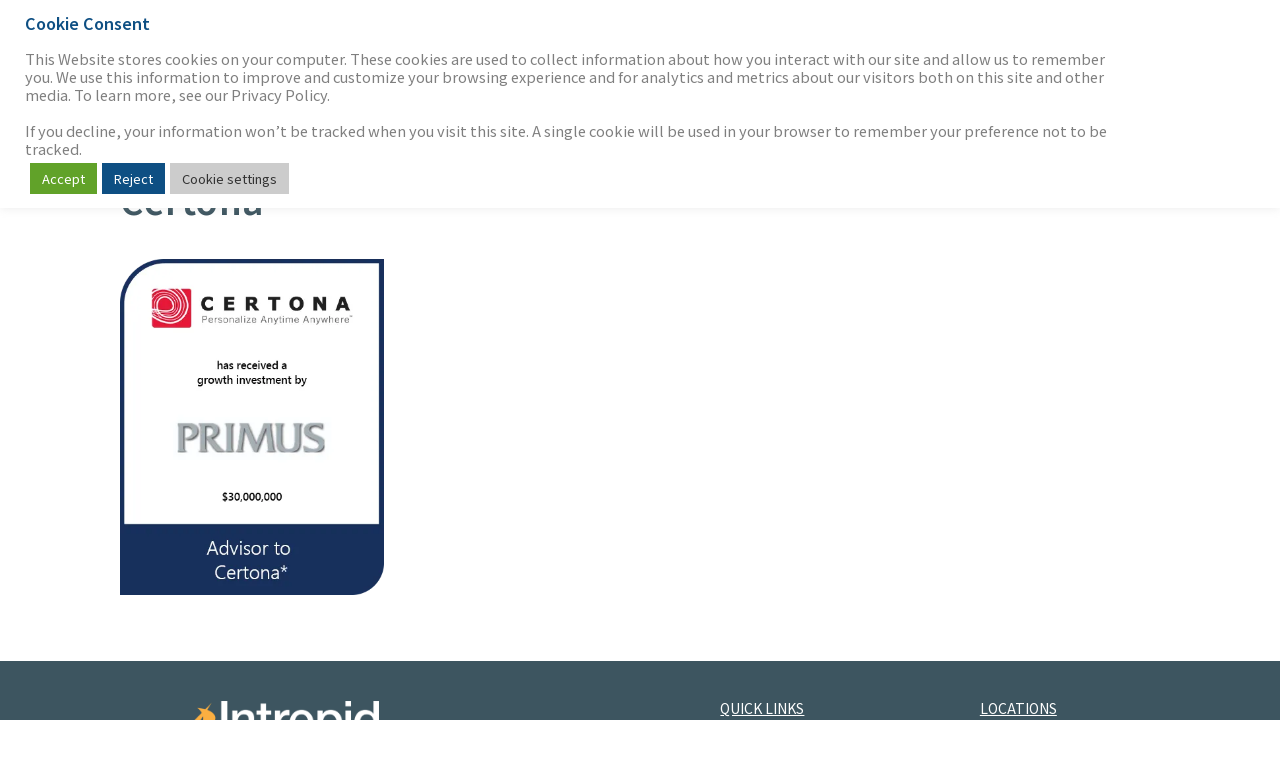

--- FILE ---
content_type: text/html; charset=UTF-8
request_url: https://intrepidib.com/?transaction=certona
body_size: 61206
content:
<!doctype html>


<html lang="en">

<head>
    <meta charset="utf-8">
    <meta http-equiv="X-UA-Compatible" content="IE=edge">

    <title>Certona | Intrepid Investment Bankers</title>

    <meta name="HandheldFriendly" content="True">
    <meta name="MobileOptimized" content="320">
    <meta name="viewport" content="width=device-width, initial-scale=1"/>

    <link rel="icon" href="https://intrepidib.com/wp-content/themes/intrepid-theme-ver75/favicon.png" sizes="any">
    <link rel="icon" href="https://intrepidib.com/wp-content/themes/intrepid-theme-ver75/library/images/Intrepid-icon.svg" type="image/svg+xml">
    <link rel="apple-touch-icon" href="https://intrepidib.com/wp-content/themes/intrepid-theme-ver75/library/images/Intrepid-apple-touch-icon.png">
    <link rel="manifest" href="https://intrepidib.com/wp-content/themes/intrepid-theme-ver75/manifest.webmanifest">
    <link rel="shortcut icon" href="https://intrepidib.com/wp-content/themes/intrepid-theme-ver75/favicon.ico">
    <meta name="theme-color" content="#121212">

    
    <link rel="pingback" href="https://intrepidib.com/xmlrpc.php">

    	<style>img:is([sizes="auto" i], [sizes^="auto," i]) { contain-intrinsic-size: 3000px 1500px }</style>
	
<!-- Search Engine Optimization by Rank Math - https://rankmath.com/ -->
<meta name="robots" content="follow, index, max-snippet:-1, max-video-preview:-1, max-image-preview:large"/>
<link rel="canonical" href="https://intrepidib.com/?transaction=certona" />
<meta property="og:locale" content="en_US" />
<meta property="og:type" content="article" />
<meta property="og:title" content="Certona | Intrepid Investment Bankers" />
<meta property="og:url" content="https://intrepidib.com/?transaction=certona" />
<meta property="og:site_name" content="Intrepid Investment Bankers" />
<meta property="article:publisher" content="https://www.facebook.com/Intrepid-Investment-Bankers-733645716717059" />
<meta property="og:updated_time" content="2025-07-10T12:25:54-07:00" />
<meta property="og:image" content="https://intrepidib.com/wp-content/uploads/2025/03/Tombstone-Certona.webp" />
<meta property="og:image:secure_url" content="https://intrepidib.com/wp-content/uploads/2025/03/Tombstone-Certona.webp" />
<meta property="og:image:width" content="400" />
<meta property="og:image:height" content="509" />
<meta property="og:image:alt" content="Certona" />
<meta property="og:image:type" content="image/webp" />
<meta name="twitter:card" content="summary_large_image" />
<meta name="twitter:title" content="Certona | Intrepid Investment Bankers" />
<meta name="twitter:site" content="@@IntrepidIB" />
<meta name="twitter:creator" content="@@IntrepidIB" />
<meta name="twitter:image" content="https://intrepidib.com/wp-content/uploads/2025/03/Tombstone-Certona.webp" />
<!-- /Rank Math WordPress SEO plugin -->

<link rel='dns-prefetch' href='//js.hs-scripts.com' />
<link rel="alternate" type="application/rss+xml" title="Intrepid Investment Bankers &raquo; Feed" href="https://intrepidib.com/feed/" />
<link rel="alternate" type="application/rss+xml" title="Intrepid Investment Bankers &raquo; Comments Feed" href="https://intrepidib.com/comments/feed/" />
<script type="text/javascript">
/* <![CDATA[ */
window._wpemojiSettings = {"baseUrl":"https:\/\/s.w.org\/images\/core\/emoji\/16.0.1\/72x72\/","ext":".png","svgUrl":"https:\/\/s.w.org\/images\/core\/emoji\/16.0.1\/svg\/","svgExt":".svg","source":{"concatemoji":"https:\/\/intrepidib.com\/wp-includes\/js\/wp-emoji-release.min.js"}};
/*! This file is auto-generated */
!function(s,n){var o,i,e;function c(e){try{var t={supportTests:e,timestamp:(new Date).valueOf()};sessionStorage.setItem(o,JSON.stringify(t))}catch(e){}}function p(e,t,n){e.clearRect(0,0,e.canvas.width,e.canvas.height),e.fillText(t,0,0);var t=new Uint32Array(e.getImageData(0,0,e.canvas.width,e.canvas.height).data),a=(e.clearRect(0,0,e.canvas.width,e.canvas.height),e.fillText(n,0,0),new Uint32Array(e.getImageData(0,0,e.canvas.width,e.canvas.height).data));return t.every(function(e,t){return e===a[t]})}function u(e,t){e.clearRect(0,0,e.canvas.width,e.canvas.height),e.fillText(t,0,0);for(var n=e.getImageData(16,16,1,1),a=0;a<n.data.length;a++)if(0!==n.data[a])return!1;return!0}function f(e,t,n,a){switch(t){case"flag":return n(e,"\ud83c\udff3\ufe0f\u200d\u26a7\ufe0f","\ud83c\udff3\ufe0f\u200b\u26a7\ufe0f")?!1:!n(e,"\ud83c\udde8\ud83c\uddf6","\ud83c\udde8\u200b\ud83c\uddf6")&&!n(e,"\ud83c\udff4\udb40\udc67\udb40\udc62\udb40\udc65\udb40\udc6e\udb40\udc67\udb40\udc7f","\ud83c\udff4\u200b\udb40\udc67\u200b\udb40\udc62\u200b\udb40\udc65\u200b\udb40\udc6e\u200b\udb40\udc67\u200b\udb40\udc7f");case"emoji":return!a(e,"\ud83e\udedf")}return!1}function g(e,t,n,a){var r="undefined"!=typeof WorkerGlobalScope&&self instanceof WorkerGlobalScope?new OffscreenCanvas(300,150):s.createElement("canvas"),o=r.getContext("2d",{willReadFrequently:!0}),i=(o.textBaseline="top",o.font="600 32px Arial",{});return e.forEach(function(e){i[e]=t(o,e,n,a)}),i}function t(e){var t=s.createElement("script");t.src=e,t.defer=!0,s.head.appendChild(t)}"undefined"!=typeof Promise&&(o="wpEmojiSettingsSupports",i=["flag","emoji"],n.supports={everything:!0,everythingExceptFlag:!0},e=new Promise(function(e){s.addEventListener("DOMContentLoaded",e,{once:!0})}),new Promise(function(t){var n=function(){try{var e=JSON.parse(sessionStorage.getItem(o));if("object"==typeof e&&"number"==typeof e.timestamp&&(new Date).valueOf()<e.timestamp+604800&&"object"==typeof e.supportTests)return e.supportTests}catch(e){}return null}();if(!n){if("undefined"!=typeof Worker&&"undefined"!=typeof OffscreenCanvas&&"undefined"!=typeof URL&&URL.createObjectURL&&"undefined"!=typeof Blob)try{var e="postMessage("+g.toString()+"("+[JSON.stringify(i),f.toString(),p.toString(),u.toString()].join(",")+"));",a=new Blob([e],{type:"text/javascript"}),r=new Worker(URL.createObjectURL(a),{name:"wpTestEmojiSupports"});return void(r.onmessage=function(e){c(n=e.data),r.terminate(),t(n)})}catch(e){}c(n=g(i,f,p,u))}t(n)}).then(function(e){for(var t in e)n.supports[t]=e[t],n.supports.everything=n.supports.everything&&n.supports[t],"flag"!==t&&(n.supports.everythingExceptFlag=n.supports.everythingExceptFlag&&n.supports[t]);n.supports.everythingExceptFlag=n.supports.everythingExceptFlag&&!n.supports.flag,n.DOMReady=!1,n.readyCallback=function(){n.DOMReady=!0}}).then(function(){return e}).then(function(){var e;n.supports.everything||(n.readyCallback(),(e=n.source||{}).concatemoji?t(e.concatemoji):e.wpemoji&&e.twemoji&&(t(e.twemoji),t(e.wpemoji)))}))}((window,document),window._wpemojiSettings);
/* ]]> */
</script>
<style id='wp-emoji-styles-inline-css' type='text/css'>

	img.wp-smiley, img.emoji {
		display: inline !important;
		border: none !important;
		box-shadow: none !important;
		height: 1em !important;
		width: 1em !important;
		margin: 0 0.07em !important;
		vertical-align: -0.1em !important;
		background: none !important;
		padding: 0 !important;
	}
</style>
<style id='classic-theme-styles-inline-css' type='text/css'>
/*! This file is auto-generated */
.wp-block-button__link{color:#fff;background-color:#32373c;border-radius:9999px;box-shadow:none;text-decoration:none;padding:calc(.667em + 2px) calc(1.333em + 2px);font-size:1.125em}.wp-block-file__button{background:#32373c;color:#fff;text-decoration:none}
</style>
<style id='co-authors-plus-coauthors-style-inline-css' type='text/css'>
.wp-block-co-authors-plus-coauthors.is-layout-flow [class*=wp-block-co-authors-plus]{display:inline}

</style>
<style id='co-authors-plus-avatar-style-inline-css' type='text/css'>
.wp-block-co-authors-plus-avatar :where(img){height:auto;max-width:100%;vertical-align:bottom}.wp-block-co-authors-plus-coauthors.is-layout-flow .wp-block-co-authors-plus-avatar :where(img){vertical-align:middle}.wp-block-co-authors-plus-avatar:is(.alignleft,.alignright){display:table}.wp-block-co-authors-plus-avatar.aligncenter{display:table;margin-inline:auto}

</style>
<style id='co-authors-plus-image-style-inline-css' type='text/css'>
.wp-block-co-authors-plus-image{margin-bottom:0}.wp-block-co-authors-plus-image :where(img){height:auto;max-width:100%;vertical-align:bottom}.wp-block-co-authors-plus-coauthors.is-layout-flow .wp-block-co-authors-plus-image :where(img){vertical-align:middle}.wp-block-co-authors-plus-image:is(.alignfull,.alignwide) :where(img){width:100%}.wp-block-co-authors-plus-image:is(.alignleft,.alignright){display:table}.wp-block-co-authors-plus-image.aligncenter{display:table;margin-inline:auto}

</style>
<style id='global-styles-inline-css' type='text/css'>
:root{--wp--preset--aspect-ratio--square: 1;--wp--preset--aspect-ratio--4-3: 4/3;--wp--preset--aspect-ratio--3-4: 3/4;--wp--preset--aspect-ratio--3-2: 3/2;--wp--preset--aspect-ratio--2-3: 2/3;--wp--preset--aspect-ratio--16-9: 16/9;--wp--preset--aspect-ratio--9-16: 9/16;--wp--preset--color--black: #000000;--wp--preset--color--cyan-bluish-gray: #abb8c3;--wp--preset--color--white: #ffffff;--wp--preset--color--pale-pink: #f78da7;--wp--preset--color--vivid-red: #cf2e2e;--wp--preset--color--luminous-vivid-orange: #ff6900;--wp--preset--color--luminous-vivid-amber: #fcb900;--wp--preset--color--light-green-cyan: #7bdcb5;--wp--preset--color--vivid-green-cyan: #00d084;--wp--preset--color--pale-cyan-blue: #8ed1fc;--wp--preset--color--vivid-cyan-blue: #0693e3;--wp--preset--color--vivid-purple: #9b51e0;--wp--preset--gradient--vivid-cyan-blue-to-vivid-purple: linear-gradient(135deg,rgba(6,147,227,1) 0%,rgb(155,81,224) 100%);--wp--preset--gradient--light-green-cyan-to-vivid-green-cyan: linear-gradient(135deg,rgb(122,220,180) 0%,rgb(0,208,130) 100%);--wp--preset--gradient--luminous-vivid-amber-to-luminous-vivid-orange: linear-gradient(135deg,rgba(252,185,0,1) 0%,rgba(255,105,0,1) 100%);--wp--preset--gradient--luminous-vivid-orange-to-vivid-red: linear-gradient(135deg,rgba(255,105,0,1) 0%,rgb(207,46,46) 100%);--wp--preset--gradient--very-light-gray-to-cyan-bluish-gray: linear-gradient(135deg,rgb(238,238,238) 0%,rgb(169,184,195) 100%);--wp--preset--gradient--cool-to-warm-spectrum: linear-gradient(135deg,rgb(74,234,220) 0%,rgb(151,120,209) 20%,rgb(207,42,186) 40%,rgb(238,44,130) 60%,rgb(251,105,98) 80%,rgb(254,248,76) 100%);--wp--preset--gradient--blush-light-purple: linear-gradient(135deg,rgb(255,206,236) 0%,rgb(152,150,240) 100%);--wp--preset--gradient--blush-bordeaux: linear-gradient(135deg,rgb(254,205,165) 0%,rgb(254,45,45) 50%,rgb(107,0,62) 100%);--wp--preset--gradient--luminous-dusk: linear-gradient(135deg,rgb(255,203,112) 0%,rgb(199,81,192) 50%,rgb(65,88,208) 100%);--wp--preset--gradient--pale-ocean: linear-gradient(135deg,rgb(255,245,203) 0%,rgb(182,227,212) 50%,rgb(51,167,181) 100%);--wp--preset--gradient--electric-grass: linear-gradient(135deg,rgb(202,248,128) 0%,rgb(113,206,126) 100%);--wp--preset--gradient--midnight: linear-gradient(135deg,rgb(2,3,129) 0%,rgb(40,116,252) 100%);--wp--preset--font-size--small: 13px;--wp--preset--font-size--medium: 20px;--wp--preset--font-size--large: 36px;--wp--preset--font-size--x-large: 42px;--wp--preset--spacing--20: 0.44rem;--wp--preset--spacing--30: 0.67rem;--wp--preset--spacing--40: 1rem;--wp--preset--spacing--50: 1.5rem;--wp--preset--spacing--60: 2.25rem;--wp--preset--spacing--70: 3.38rem;--wp--preset--spacing--80: 5.06rem;--wp--preset--shadow--natural: 6px 6px 9px rgba(0, 0, 0, 0.2);--wp--preset--shadow--deep: 12px 12px 50px rgba(0, 0, 0, 0.4);--wp--preset--shadow--sharp: 6px 6px 0px rgba(0, 0, 0, 0.2);--wp--preset--shadow--outlined: 6px 6px 0px -3px rgba(255, 255, 255, 1), 6px 6px rgba(0, 0, 0, 1);--wp--preset--shadow--crisp: 6px 6px 0px rgba(0, 0, 0, 1);}:where(.is-layout-flex){gap: 0.5em;}:where(.is-layout-grid){gap: 0.5em;}body .is-layout-flex{display: flex;}.is-layout-flex{flex-wrap: wrap;align-items: center;}.is-layout-flex > :is(*, div){margin: 0;}body .is-layout-grid{display: grid;}.is-layout-grid > :is(*, div){margin: 0;}:where(.wp-block-columns.is-layout-flex){gap: 2em;}:where(.wp-block-columns.is-layout-grid){gap: 2em;}:where(.wp-block-post-template.is-layout-flex){gap: 1.25em;}:where(.wp-block-post-template.is-layout-grid){gap: 1.25em;}.has-black-color{color: var(--wp--preset--color--black) !important;}.has-cyan-bluish-gray-color{color: var(--wp--preset--color--cyan-bluish-gray) !important;}.has-white-color{color: var(--wp--preset--color--white) !important;}.has-pale-pink-color{color: var(--wp--preset--color--pale-pink) !important;}.has-vivid-red-color{color: var(--wp--preset--color--vivid-red) !important;}.has-luminous-vivid-orange-color{color: var(--wp--preset--color--luminous-vivid-orange) !important;}.has-luminous-vivid-amber-color{color: var(--wp--preset--color--luminous-vivid-amber) !important;}.has-light-green-cyan-color{color: var(--wp--preset--color--light-green-cyan) !important;}.has-vivid-green-cyan-color{color: var(--wp--preset--color--vivid-green-cyan) !important;}.has-pale-cyan-blue-color{color: var(--wp--preset--color--pale-cyan-blue) !important;}.has-vivid-cyan-blue-color{color: var(--wp--preset--color--vivid-cyan-blue) !important;}.has-vivid-purple-color{color: var(--wp--preset--color--vivid-purple) !important;}.has-black-background-color{background-color: var(--wp--preset--color--black) !important;}.has-cyan-bluish-gray-background-color{background-color: var(--wp--preset--color--cyan-bluish-gray) !important;}.has-white-background-color{background-color: var(--wp--preset--color--white) !important;}.has-pale-pink-background-color{background-color: var(--wp--preset--color--pale-pink) !important;}.has-vivid-red-background-color{background-color: var(--wp--preset--color--vivid-red) !important;}.has-luminous-vivid-orange-background-color{background-color: var(--wp--preset--color--luminous-vivid-orange) !important;}.has-luminous-vivid-amber-background-color{background-color: var(--wp--preset--color--luminous-vivid-amber) !important;}.has-light-green-cyan-background-color{background-color: var(--wp--preset--color--light-green-cyan) !important;}.has-vivid-green-cyan-background-color{background-color: var(--wp--preset--color--vivid-green-cyan) !important;}.has-pale-cyan-blue-background-color{background-color: var(--wp--preset--color--pale-cyan-blue) !important;}.has-vivid-cyan-blue-background-color{background-color: var(--wp--preset--color--vivid-cyan-blue) !important;}.has-vivid-purple-background-color{background-color: var(--wp--preset--color--vivid-purple) !important;}.has-black-border-color{border-color: var(--wp--preset--color--black) !important;}.has-cyan-bluish-gray-border-color{border-color: var(--wp--preset--color--cyan-bluish-gray) !important;}.has-white-border-color{border-color: var(--wp--preset--color--white) !important;}.has-pale-pink-border-color{border-color: var(--wp--preset--color--pale-pink) !important;}.has-vivid-red-border-color{border-color: var(--wp--preset--color--vivid-red) !important;}.has-luminous-vivid-orange-border-color{border-color: var(--wp--preset--color--luminous-vivid-orange) !important;}.has-luminous-vivid-amber-border-color{border-color: var(--wp--preset--color--luminous-vivid-amber) !important;}.has-light-green-cyan-border-color{border-color: var(--wp--preset--color--light-green-cyan) !important;}.has-vivid-green-cyan-border-color{border-color: var(--wp--preset--color--vivid-green-cyan) !important;}.has-pale-cyan-blue-border-color{border-color: var(--wp--preset--color--pale-cyan-blue) !important;}.has-vivid-cyan-blue-border-color{border-color: var(--wp--preset--color--vivid-cyan-blue) !important;}.has-vivid-purple-border-color{border-color: var(--wp--preset--color--vivid-purple) !important;}.has-vivid-cyan-blue-to-vivid-purple-gradient-background{background: var(--wp--preset--gradient--vivid-cyan-blue-to-vivid-purple) !important;}.has-light-green-cyan-to-vivid-green-cyan-gradient-background{background: var(--wp--preset--gradient--light-green-cyan-to-vivid-green-cyan) !important;}.has-luminous-vivid-amber-to-luminous-vivid-orange-gradient-background{background: var(--wp--preset--gradient--luminous-vivid-amber-to-luminous-vivid-orange) !important;}.has-luminous-vivid-orange-to-vivid-red-gradient-background{background: var(--wp--preset--gradient--luminous-vivid-orange-to-vivid-red) !important;}.has-very-light-gray-to-cyan-bluish-gray-gradient-background{background: var(--wp--preset--gradient--very-light-gray-to-cyan-bluish-gray) !important;}.has-cool-to-warm-spectrum-gradient-background{background: var(--wp--preset--gradient--cool-to-warm-spectrum) !important;}.has-blush-light-purple-gradient-background{background: var(--wp--preset--gradient--blush-light-purple) !important;}.has-blush-bordeaux-gradient-background{background: var(--wp--preset--gradient--blush-bordeaux) !important;}.has-luminous-dusk-gradient-background{background: var(--wp--preset--gradient--luminous-dusk) !important;}.has-pale-ocean-gradient-background{background: var(--wp--preset--gradient--pale-ocean) !important;}.has-electric-grass-gradient-background{background: var(--wp--preset--gradient--electric-grass) !important;}.has-midnight-gradient-background{background: var(--wp--preset--gradient--midnight) !important;}.has-small-font-size{font-size: var(--wp--preset--font-size--small) !important;}.has-medium-font-size{font-size: var(--wp--preset--font-size--medium) !important;}.has-large-font-size{font-size: var(--wp--preset--font-size--large) !important;}.has-x-large-font-size{font-size: var(--wp--preset--font-size--x-large) !important;}
:where(.wp-block-post-template.is-layout-flex){gap: 1.25em;}:where(.wp-block-post-template.is-layout-grid){gap: 1.25em;}
:where(.wp-block-columns.is-layout-flex){gap: 2em;}:where(.wp-block-columns.is-layout-grid){gap: 2em;}
:root :where(.wp-block-pullquote){font-size: 1.5em;line-height: 1.6;}
</style>
<link rel='stylesheet' id='contact-form-7-css' href='https://intrepidib.com/wp-content/plugins/contact-form-7/includes/css/styles.css' type='text/css' media='all' />
<link rel='stylesheet' id='cookie-law-info-css' href='https://intrepidib.com/wp-content/plugins/cookie-law-info/legacy/public/css/cookie-law-info-public.css' type='text/css' media='all' />
<link rel='stylesheet' id='cookie-law-info-gdpr-css' href='https://intrepidib.com/wp-content/plugins/cookie-law-info/legacy/public/css/cookie-law-info-gdpr.css' type='text/css' media='all' />
<link rel='stylesheet' id='bones-selectize-stylesheet-css' href='https://intrepidib.com/wp-content/themes/intrepid-theme-ver75/library/css/selectize.css' type='text/css' media='all' />
<link rel='stylesheet' id='bones-stylesheet-css' href='https://intrepidib.com/wp-content/themes/intrepid-theme-ver75/library/css/style.css' type='text/css' media='all' />
<script type="text/javascript" src="https://intrepidib.com/wp-includes/js/jquery/jquery.min.js" id="jquery-core-js"></script>
<script type="text/javascript" src="https://intrepidib.com/wp-includes/js/jquery/jquery-migrate.min.js" id="jquery-migrate-js"></script>
<script type="text/javascript" id="cookie-law-info-js-extra">
/* <![CDATA[ */
var Cli_Data = {"nn_cookie_ids":["__hssc","__hssrc","__hstc","hubspotutk","_ga","_gid","_gcl_au"],"cookielist":[],"non_necessary_cookies":{"non-necessary":["__hssc","__hssrc","__hstc","hubspotutk","_ga"]},"ccpaEnabled":"1","ccpaRegionBased":"","ccpaBarEnabled":"1","strictlyEnabled":["necessary","obligatoire"],"ccpaType":"ccpa_gdpr","js_blocking":"1","custom_integration":"","triggerDomRefresh":"","secure_cookies":""};
var cli_cookiebar_settings = {"animate_speed_hide":"500","animate_speed_show":"500","background":"#FFF","border":"#b1a6a6c2","border_on":"","button_1_button_colour":"#61a229","button_1_button_hover":"#4e8221","button_1_link_colour":"#fff","button_1_as_button":"1","button_1_new_win":"","button_2_button_colour":"#333","button_2_button_hover":"#292929","button_2_link_colour":"#444","button_2_as_button":"1","button_2_hidebar":"","button_3_button_colour":"#0e4f83","button_3_button_hover":"#0b3f69","button_3_link_colour":"#fff","button_3_as_button":"1","button_3_new_win":"","button_4_button_colour":"#cccccc","button_4_button_hover":"#a3a3a3","button_4_link_colour":"#333333","button_4_as_button":"1","button_7_button_colour":"#61a229","button_7_button_hover":"#4e8221","button_7_link_colour":"#fff","button_7_as_button":"1","button_7_new_win":"","font_family":"inherit","header_fix":"1","notify_animate_hide":"1","notify_animate_show":"","notify_div_id":"#cookie-law-info-bar","notify_position_horizontal":"right","notify_position_vertical":"top","scroll_close":"","scroll_close_reload":"","accept_close_reload":"","reject_close_reload":"","showagain_tab":"1","showagain_background":"#fff","showagain_border":"#000","showagain_div_id":"#cookie-law-info-again","showagain_x_position":"","text":"#7f7f7f","show_once_yn":"","show_once":"10000","logging_on":"","as_popup":"","popup_overlay":"1","bar_heading_text":"Cookie Consent ","cookie_bar_as":"banner","popup_showagain_position":"bottom-right","widget_position":"left"};
var log_object = {"ajax_url":"https:\/\/intrepidib.com\/wp-admin\/admin-ajax.php"};
/* ]]> */
</script>
<script type="text/javascript" src="https://intrepidib.com/wp-content/plugins/cookie-law-info/legacy/public/js/cookie-law-info-public.js" id="cookie-law-info-js"></script>
<script type="text/javascript" id="cookie-law-info-ccpa-js-extra">
/* <![CDATA[ */
var ccpa_data = {"opt_out_prompt":"Do you really wish to opt out?","opt_out_confirm":"Confirm","opt_out_cancel":"Cancel"};
var ccpa_data = {"opt_out_prompt":"Select opt-out below if you would like to opt-out of the sale of your personal information associated with this device and browser. We may allow certain third parties (such as online advertising services) to collect your personal information via automated technologies on our websites, such as to enhance the ability to serve you content and advertisements that may be of interest to you. Select opt-out to discontinue this collection.\n\nIf you would like to opt-out of the sale of your personal information associated with a different device or browser, please submit an opt-out request using that device or browser.","opt_out_confirm":"Opt-Out","opt_out_cancel":"Cancel"};
/* ]]> */
</script>
<script type="text/javascript" src="https://intrepidib.com/wp-content/plugins/cookie-law-info/legacy/admin/modules/ccpa/assets/js/cookie-law-info-ccpa.js" id="cookie-law-info-ccpa-js"></script>
<link rel="https://api.w.org/" href="https://intrepidib.com/wp-json/" /><link rel='shortlink' href='https://intrepidib.com/?p=15772' />
<link rel="alternate" title="oEmbed (JSON)" type="application/json+oembed" href="https://intrepidib.com/wp-json/oembed/1.0/embed?url=https%3A%2F%2Fintrepidib.com%2F%3Ftransaction%3Dcertona" />
<link rel="alternate" title="oEmbed (XML)" type="text/xml+oembed" href="https://intrepidib.com/wp-json/oembed/1.0/embed?url=https%3A%2F%2Fintrepidib.com%2F%3Ftransaction%3Dcertona&#038;format=xml" />
<!-- Google Tag Manager -->
<script type="text/plain" data-cli-class="cli-blocker-script"  data-cli-script-type="non-necessary" data-cli-block="true"  data-cli-element-position="head">(function(w,d,s,l,i){w[l]=w[l]||[];w[l].push({'gtm.start':
new Date().getTime(),event:'gtm.js'});var f=d.getElementsByTagName(s)[0],
j=d.createElement(s),dl=l!='dataLayer'?'&l='+l:'';j.async=true;j.src=
'https://www.googletagmanager.com/gtm.js?id='+i+dl;f.parentNode.insertBefore(j,f);
})(window,document,'script','dataLayer','GTM-NBXVLB5');</script>
<!-- End Google Tag Manager -->			<!-- DO NOT COPY THIS SNIPPET! Start of Page Analytics Tracking for HubSpot WordPress plugin v11.3.6-->
			<script class="hsq-set-content-id" data-content-id="blog-post">
				var _hsq = _hsq || [];
				_hsq.push(["setContentType", "blog-post"]);
			</script>
			<!-- DO NOT COPY THIS SNIPPET! End of Page Analytics Tracking for HubSpot WordPress plugin -->
			<link rel="icon" href="https://intrepidib.com/wp-content/uploads/2016/03/cropped-logoFavicon-32x32.png" sizes="32x32" />
<link rel="icon" href="https://intrepidib.com/wp-content/uploads/2016/03/cropped-logoFavicon-192x192.png" sizes="192x192" />
<link rel="apple-touch-icon" href="https://intrepidib.com/wp-content/uploads/2016/03/cropped-logoFavicon-180x180.png" />
<meta name="msapplication-TileImage" content="https://intrepidib.com/wp-content/uploads/2016/03/cropped-logoFavicon-270x270.png" />
		<style type="text/css" id="wp-custom-css">
			body.single-clients.page-cloudco-entertainment .client-deal-team-container li span.job-title:nth-of-type(2) {
	/* Keep */
	display: none;
}
		</style>
		
    <link rel="preconnect" href="https://fonts.googleapis.com">
    <link rel="preconnect" href="https://fonts.gstatic.com" crossorigin>
    <link href="https://fonts.googleapis.com/css2?family=Noto+Sans+JP:wght@100..900&display=swap"
          rel="stylesheet">

    <script>
        let $ = jQuery.noConflict();
    </script>

    <script type="application/ld+json">
{
"@context": "http://www.schema.org",
"@type": "WebPage",
"name": "Certona",
"url": "https://intrepidib.com"
}
</script>
</head>

<body class="wp-singular transaction-template-default single single-transaction postid-15772 wp-theme-intrepid-theme-ver75 page-certona">

<div id="container">

    <header class="internal-header" role="banner">

        <div id="nav-trigger"><span>Menu</span></div>

                <nav class="main-navigation" role="navigation">
            <span class="highlight"></span>
            <ul id="menu-main-menu" class="main-menu"><li id="menu-item-18858" class="nav-no-link menu-item menu-item-type-post_type menu-item-object-page menu-item-has-children menu-item-18858"><a href="https://intrepidib.com/overview/">The Firm</a><span class="sub-menu-toggle"></span>
<ul class="sub-menu">
	<li id="menu-item-18859" class="menu-item menu-item-type-post_type menu-item-object-page menu-item-18859"><a href="https://intrepidib.com/overview/">Overview</a><span class="sub-menu-toggle"></span></li>
	<li id="menu-item-208" class="menu-item menu-item-type-post_type menu-item-object-page menu-item-208"><a href="https://intrepidib.com/our-team/">Our Team</a><span class="sub-menu-toggle"></span></li>
	<li id="menu-item-18399" class="menu-item menu-item-type-post_type menu-item-object-page menu-item-18399"><a href="https://intrepidib.com/our-process/">Our Process</a><span class="sub-menu-toggle"></span></li>
	<li id="menu-item-19998" class="nav-no-link menu-item menu-item-type-custom menu-item-object-custom menu-item-has-children menu-item-19998"><a href="/Careers">Careers</a><span class="sub-menu-toggle"></span>
	<ul class="sub-menu">
		<li id="menu-item-2106" class="menu-item menu-item-type-post_type menu-item-object-page menu-item-2106"><a href="https://intrepidib.com/opportunities/">Opportunities</a><span class="sub-menu-toggle"></span></li>
		<li id="menu-item-2107" class="menu-item menu-item-type-post_type menu-item-object-page menu-item-2107"><a href="https://intrepidib.com/analyst-program/">Analyst Program</a><span class="sub-menu-toggle"></span></li>
		<li id="menu-item-18037" class="menu-item menu-item-type-post_type menu-item-object-page menu-item-18037"><a href="https://intrepidib.com/internship-program/">Internship Program</a><span class="sub-menu-toggle"></span></li>
		<li id="menu-item-20085" class="menu-item menu-item-type-post_type menu-item-object-page menu-item-20085"><a href="https://intrepidib.com/benefits-culture/">Benefits &#038; Culture</a><span class="sub-menu-toggle"></span></li>
	</ul>
</li>
	<li id="menu-item-18400" class="menu-item menu-item-type-post_type menu-item-object-page menu-item-18400"><a href="https://intrepidib.com/contact-us/">Contact Us</a><span class="sub-menu-toggle"></span></li>
</ul>
</li>
<li id="menu-item-13395" class="nav-no-link menu-item menu-item-type-post_type menu-item-object-page menu-item-has-children menu-item-13395"><a href="https://intrepidib.com/mergers-acquisitions/" title="Our Works">Our Work</a><span class="sub-menu-toggle"></span>
<ul class="sub-menu">
	<li id="menu-item-13409" class="menu-item menu-item-type-post_type menu-item-object-page menu-item-13409"><a rel="whatwedo" href="https://intrepidib.com/mergers-acquisitions/">Mergers &#038; Acquisitions</a><span class="sub-menu-toggle"></span></li>
	<li id="menu-item-18405" class="menu-item menu-item-type-post_type menu-item-object-page menu-item-18405"><a href="https://intrepidib.com/buy-side-search/">Buy-Side Search</a><span class="sub-menu-toggle"></span></li>
	<li id="menu-item-286" class="menu-item menu-item-type-post_type menu-item-object-page menu-item-286"><a href="https://intrepidib.com/capitaladvisory/">Capital Advisory</a><span class="sub-menu-toggle"></span></li>
	<li id="menu-item-18406" class="menu-item menu-item-type-post_type menu-item-object-page menu-item-18406"><a href="https://intrepidib.com/special-situations/" title="Special Situations &#038; Restructuring Advisory">Special Situations</a><span class="sub-menu-toggle"></span></li>
	<li id="menu-item-1211" class="menu-item menu-item-type-post_type menu-item-object-page menu-item-1211"><a href="https://intrepidib.com/transactions/">Transactions</a><span class="sub-menu-toggle"></span></li>
	<li id="menu-item-13410" class="menu-item menu-item-type-post_type menu-item-object-page menu-item-13410"><a rel="clients" href="https://intrepidib.com/case-studies/">Case Studies</a><span class="sub-menu-toggle"></span></li>
</ul>
</li>
<li id="menu-item-118" class="nav-no-link menu-item menu-item-type-post_type menu-item-object-page menu-item-has-children menu-item-118"><a href="https://intrepidib.com/industries/">Sectors</a><span class="sub-menu-toggle"></span>
<ul class="sub-menu">
	<li id="menu-item-18433" class="nav-no-link menu-item menu-item-type-custom menu-item-object-custom menu-item-has-children menu-item-18433"><a href="/industries">Consumer Products &#038; Services</a><span class="sub-menu-toggle"></span>
	<ul class="sub-menu">
		<li id="menu-item-10286" class="menu-item menu-item-type-post_type menu-item-object-practice menu-item-10286"><a href="https://intrepidib.com/practice/beauty-personal-care-wellness/">Beauty, Personal Care &#038; Wellness</a><span class="sub-menu-toggle"></span></li>
		<li id="menu-item-10425" class="menu-item menu-item-type-post_type menu-item-object-practice menu-item-10425"><a href="https://intrepidib.com/practice/food-beverage-agriculture/">Food, Beverage &#038; Agriculture</a><span class="sub-menu-toggle"></span></li>
		<li id="menu-item-10287" class="menu-item menu-item-type-post_type menu-item-object-practice menu-item-10287"><a href="https://intrepidib.com/practice/lifestyle-brands/">Lifestyle Brands</a><span class="sub-menu-toggle"></span></li>
		<li id="menu-item-18407" class="menu-item menu-item-type-post_type menu-item-object-practice menu-item-18407"><a href="https://intrepidib.com/practice/restaurant-franchise-concepts/">Restaurant &#038; Franchise Concepts</a><span class="sub-menu-toggle"></span></li>
	</ul>
</li>
	<li id="menu-item-18431" class="nav-no-link menu-item menu-item-type-custom menu-item-object-custom menu-item-has-children menu-item-18431"><a href="/industries" title="Business Services">Diversified Industrials</a><span class="sub-menu-toggle"></span>
	<ul class="sub-menu">
		<li id="menu-item-18429" class="menu-item menu-item-type-post_type menu-item-object-practice menu-item-18429"><a href="https://intrepidib.com/practice/industrials-and-business-services/">Industrials &#038; Business Services</a><span class="sub-menu-toggle"></span></li>
		<li id="menu-item-18409" class="menu-item menu-item-type-post_type menu-item-object-practice menu-item-18409"><a href="https://intrepidib.com/practice/supply-chain-logistics/">Supply Chain &#038; Logistics</a><span class="sub-menu-toggle"></span></li>
	</ul>
</li>
	<li id="menu-item-22469" class="menu-item menu-item-type-custom menu-item-object-custom menu-item-22469"><a href="https://intrepidib.com/industries/financial-institutions-group/">Financial Institutions Group</a><span class="sub-menu-toggle"></span></li>
	<li id="menu-item-966" class="menu-item menu-item-type-post_type menu-item-object-industries menu-item-966"><a href="https://intrepidib.com/industries/healthcare-life-sciences/" title="Healthcare">Healthcare &#038; Life Sciences</a><span class="sub-menu-toggle"></span></li>
	<li id="menu-item-18432" class="nav-no-link menu-item menu-item-type-custom menu-item-object-custom menu-item-has-children menu-item-18432"><a href="/industries" title="Technology &#038; Digital Media">Technology &#038; Media</a><span class="sub-menu-toggle"></span>
	<ul class="sub-menu">
		<li id="menu-item-10284" class="menu-item menu-item-type-post_type menu-item-object-practice menu-item-10284"><a href="https://intrepidib.com/practice/commercial-consumer-technology/">Commercial &#038; Consumer Technology</a><span class="sub-menu-toggle"></span></li>
		<li id="menu-item-10282" class="menu-item menu-item-type-post_type menu-item-object-practice menu-item-10282"><a href="https://intrepidib.com/practice/media-entertainment/" title="Digital Media">Media &#038; Entertainment</a><span class="sub-menu-toggle"></span></li>
		<li id="menu-item-10283" class="menu-item menu-item-type-post_type menu-item-object-practice menu-item-10283"><a href="https://intrepidib.com/practice/software-services/">Software &#038; Services</a><span class="sub-menu-toggle"></span></li>
	</ul>
</li>
</ul>
</li>
<li id="menu-item-18690" class="nav-no-link menu-item menu-item-type-post_type menu-item-object-page menu-item-has-children menu-item-18690"><a href="https://intrepidib.com/news/">News &#038; Insights</a><span class="sub-menu-toggle"></span>
<ul class="sub-menu">
	<li id="menu-item-18691" class="menu-item menu-item-type-post_type menu-item-object-page menu-item-18691"><a href="https://intrepidib.com/news/">News</a><span class="sub-menu-toggle"></span></li>
	<li id="menu-item-18689" class="menu-item menu-item-type-post_type menu-item-object-page menu-item-18689"><a href="https://intrepidib.com/banker-insights/">Banker Insights</a><span class="sub-menu-toggle"></span></li>
</ul>
</li>
</ul>        </nav>

                <div id="inner-header">
                                            <a href="https://intrepidib.com/" id="site-logo" title="Intrepid Investment Bankers" rel="home">
                    <div class="site-title logo">
                        <img class="logo-on-light" src="https://intrepidib.com/wp-content/uploads/2024/11/Intrepid-logo.png"
                             alt="Intrepid Investment Bankers"
                             width="180" height="39"
                        >
                    </div>
                                            <img class="logo-on-dark" src="https://intrepidib.com/wp-content/uploads/2024/11/Intrepid-logo-white-text.png"
                             alt="Intrepid Investment Bankers"
                             width="180" height="39"
                        >
                                    </a>
                    </div>
    </header>
			<div id="content">
				<div id="inner-content" class="wrap cf">
					<main id="main" class="cf" role="main">
						
													
              
              <article id="post-15772" class="cf post-15772 transaction type-transaction status-publish has-post-thumbnail hentry industry-sell-side-advisory industry-software-services industry-technology-media" role="article">

                <section class="transaction-single-page cf">
                      
                      <div class="transaction-title">
                        <h1>Certona</h1>
                      </div>

                      <div class="transaction-tombstone">
                            
                                               <div class="tombstone-image">
                        <img src="https://intrepidib.com/wp-content/uploads/2025/03/Tombstone-Certona.webp" alt="Certona" >
                                   
                      </div>
                    </div>
                      <div class="transaction-content">     
                              <div class="transaction-info">
                                                        
                              </div>
                      </div>

                </section> 
              </article> 						
						
					</main>
				</div>
			</div>  


<footer class="footer" role="contentinfo">
    <div id="inner-footer" role="complementary">

                <div id="footer-info" role="complementary">
            <div class="identity">
                                    <a href="https://intrepidib.com/" id="footer-logo" title="Intrepid Investment Bankers" rel="home">
                        <img class="logo-footer" src="https://intrepidib.com/wp-content/uploads/2024/11/Intrepid-logo-white-text.png"
                             alt="Intrepid Investment Bankers"
                             width="210"
                             height="46"
                             loading="lazy"
                        >
                    </a>
                
                
                                    <div id="text-28" class="widget widget_text">			<div class="textwidget"><div class="subscribe-form"><p>Stay up to date with the latest news:</p><button id="modal-subscribe-open">Subscribe<svg xmlns="http://www.w3.org/2000/svg" width="88" height="74"><path d="M0 0 C3.6462979 0.61992384 6.79501636 1.62643558 10.19140625 3.08203125 C11.20436768 3.51338379 12.2173291 3.94473633 13.26098633 4.38916016 C14.35048584 4.8588623 15.43998535 5.32856445 16.5625 5.8125 C17.70420654 6.30024902 18.84591309 6.78799805 20.0222168 7.29052734 C23.06684133 8.59225819 26.10963259 9.8981028 29.15161133 11.20599365 C32.16731375 12.50143919 35.1853367 13.79145394 38.203125 15.08203125 C44.02932528 17.574875 49.8532456 20.07298915 55.67626953 22.57324219 C60.86648952 24.80121675 66.05826919 27.02554889 71.25 29.25 C72.96354966 29.98435636 74.67709223 30.71872924 76.390625 31.453125 C77.58171875 31.96359375 78.7728125 32.4740625 80 33 C80 33.99 80 34.98 80 36 C64.00165734 42.91442986 47.99904772 49.818903 31.99133301 56.71160889 C29.35421467 57.8474369 26.7175414 58.98428894 24.08105469 60.12158203 C20.39031253 61.71296194 16.69582752 63.2954612 13 64.875 C11.98437988 65.31368408 10.96875977 65.75236816 9.92236328 66.2043457 C9.0198584 66.5880835 8.11735352 66.97182129 7.1875 67.3671875 C6.06408203 67.84841064 6.06408203 67.84841064 4.91796875 68.33935547 C3 69 3 69 0 69 C1.49998062 65.12024244 3.21542775 61.38152458 5 57.625 C11.03287919 44.56110103 12.42919807 33.43248989 7.890625 19.625 C5.61077866 13.54540975 2.94404698 7.77905518 0 2 C0 1.34 0 0.68 0 0 Z " fill="#F9AD40" transform="translate(4,3)"/></svg></button><dialog id="modal-subscribe" class="modal"><div class="modal-subscribe-overlay"></div><div class="modal-content"><div class="btn-subscribe-close-container"><button type="button" id="modal-subscribe-close" class="btn-close">X</button></div>
<div class="wpcf7 no-js" id="wpcf7-f21663-o1" lang="en-US" dir="ltr" data-wpcf7-id="21663">
<div class="screen-reader-response"><p role="status" aria-live="polite" aria-atomic="true"></p> <ul></ul></div>
<form action="/?transaction=certona#wpcf7-f21663-o1" method="post" class="wpcf7-form init" aria-label="Contact form" novalidate="novalidate" data-status="init">
<fieldset class="hidden-fields-container"><input type="hidden" name="_wpcf7" value="21663" /><input type="hidden" name="_wpcf7_version" value="6.1.2" /><input type="hidden" name="_wpcf7_locale" value="en_US" /><input type="hidden" name="_wpcf7_unit_tag" value="wpcf7-f21663-o1" /><input type="hidden" name="_wpcf7_container_post" value="0" /><input type="hidden" name="_wpcf7_posted_data_hash" value="" /><input type="hidden" name="_wpcf7_recaptcha_response" value="" />
</fieldset>
<div class="subscribe-form-container">
	<div class="cols col-form">
		<div class="col col-6">
			<p data-id="First Name:p"><label class="form-required wpcf7-validates-as-required" data-id="First Name:label" data-name="first_name">First Name *<span class="wpcf7-form-control-wrap" data-name="first_name"><input size="40" maxlength="50" class="wpcf7-form-control wpcf7-text wpcf7-validates-as-required" aria-required="true" aria-invalid="false" placeholder="" value="" type="text" name="first_name" /></span></label>
			</p>
			<p data-id="Last Name:p"><label class="form-required wpcf7-validates-as-required" data-id="Last Name:label" data-name="last_name">Last Name *<span class="wpcf7-form-control-wrap" data-name="last_name"><input size="40" maxlength="50" class="wpcf7-form-control wpcf7-text wpcf7-validates-as-required" aria-required="true" aria-invalid="false" placeholder="" value="" type="text" name="last_name" /></span></label>
			</p>
			<p data-id="Email Address:p"><label class="form-required wpcf7-validates-as-required" data-id="Email Address:label" data-name="email">Email Address *<span class="wpcf7-form-control-wrap" data-name="email"><input size="40" maxlength="80" class="wpcf7-form-control wpcf7-text wpcf7-validates-as-required" aria-required="true" aria-invalid="false" placeholder="" value="" type="text" name="email" /></span></label>
			</p>
			<p data-id="disclaimer-desktop" class="disclaimer desktop-only">By submitting, I agree to receive updates from Intrepid and accept the <a href="https://intrepidib.com/disclosures/" target="_blank" rel="noopener noreferrer">Privacy Policy</a>. This site is protected by reCAPTCHA and subject to Google’s <a href="https://policies.google.com/privacy" target="_blank" rel="noopener noreferrer">Privacy Policy</a> and <a href="https://policies.google.com/terms" target="_blank" rel="noopener noreferrer">Terms of Service</a>.
			</p>
			<p><button class="btn btn-primary orange solid desktop-only" type="submit" data-enabled="enabled">Join</button>
			</p>
		</div>
		<div class="col col-6 col-list bg-slate">
			<p data-id="Lists:p"><br />
<label class="form-required wpcf7-validates-as-required" data-id="Lists:label" data-name="list">Email Lists *</label>
			</p>
			<div>
				<p><input name="list_1" type="checkbox" value="1063966279" data-id="Lists:input" data-industry="buy-side-search" /><span data-id="Lists:span">Buy-Side Search </span>
				</p>
			</div>
			<div>
				<p><input name="list_2" type="checkbox" value="1486909832" data-id="Lists:input" data-industry="capitaladvisory" /><span data-id="Lists:span">Capital Advisory</span>
				</p>
			</div>
			<div>
				<p><input name="list_3" type="checkbox" value="1625977731" data-id="Lists:input" data-industry="special-situations" /><span data-id="Lists:span">Special Situations</span>
				</p>
			</div>
			<div>
				<p><input name="list_4" type="checkbox" value="1029542090" data-id="Lists:input" data-industry="beauty-personal-care-wellness" /><span data-id="Lists:span">Beauty, Personal Care &amp; Wellness</span>
				</p>
			</div>
			<div>
				<p><input name="list_5" type="checkbox" value="1126815187" data-id="Lists:input" data-industry="food-beverage-agriculture" /><span data-id="Lists:span">Food, Beverage &amp; Agriculture</span>
				</p>
			</div>
			<div>
				<p><input name="list_4" type="checkbox" value="1029542090" data-id="Lists:input" data-industry="lifestyle-brands" /><span data-id="Lists:span">Lifestyle Brands</span>
				</p>
			</div>
			<div>
				<p><input name="list_5" type="checkbox" value="1126815187" data-id="Lists:input" data-industry="restaurant-franchise-concepts" /><span data-id="Lists:span">Restaurant &amp; Franchise Concepts </span>
				</p>
			</div>
			<div>
				<p><input name="list_5" type="checkbox" value="1126815187" data-id="Lists:input" data-industry="industrials-business-services" /><span data-id="Lists:span">Industrials &amp; Business Services</span>
				</p>
			</div>
			<div>
				<p><input name="list_5" type="checkbox" value="1126815187" data-id="Lists:input" data-industry="supply-chain-logistics" /><span data-id="Lists:span">Supply Chain &amp; Logistics</span>
				</p>
			</div>
			<div>
				<p><input name="list_5" type="checkbox" value="1126815187" data-id="Lists:input" data-industry="financial-institutions-group" /><span data-id="Lists:span">Financial Institutions Group</span>
				</p>
			</div>
			<div>
				<p><input name="list_5" type="checkbox" value="1126815187" data-id="Lists:input" data-industry="healthcare-life-sciences" /><span data-id="Lists:span">Healthcare &amp; Life Sciences</span>
				</p>
			</div>
			<div>
				<p><input name="list_5" type="checkbox" value="1126815187" data-id="Lists:input" data-industry="commercial-consumer-technology" /><span data-id="Lists:span">Commercial &amp; Consumer Technology</span>
				</p>
			</div>
			<div>
				<p><input name="list_5" type="checkbox" value="1126815187" data-id="Lists:input" data-industry="media-entertainment" /><span data-id="Lists:span">Media &amp; Entertainment</span>
				</p>
			</div>
			<div>
				<p><input name="list_5" type="checkbox" value="1126815187" data-id="Lists:input" data-industry="software-services" /><span data-id="Lists:span">Software &amp; Services</span>
				</p>
			</div>
		</div>
	</div>
	<p><input name="ca" type="hidden" value="476cf58a-fb65-40bd-a009-fe54ef6a95ee" data-id="ca:input" /><input name="source" type="hidden" value="EFD" data-id="source:input" /><input name="required" type="hidden" value="list,email,first_name,last_name" data-id="required:input" /><input name="url" type="hidden" value="" data-id="url:input" />
	</p>
	<div class="disclaimer-container">
		<p data-id="disclaimer-mobile" class="disclaimer mobile-only">By submitting, I agree to receive updates from Intrepid and accept the <a href="https://intrepidib.com/disclosures/" target="_blank" rel="noopener noreferrer">Privacy Policy</a>. This site is protected by reCAPTCHA and subject to <a href="https://policies.google.com/privacy" target="_blank" rel="noopener noreferrer">Google’s Privacy Policy</a> and <a href="https://policies.google.com/terms" target="_blank" rel="noopener noreferrer">Terms of Service</a>.
		</p>
	</div>
	<p><button class="btn btn-primary orange solid mobile-only" type="submit" data-enabled="enabled">Join</button>
	</p>
</div>
<p><script>
window.addEventListener('load', function () {
if (typeof wpcf7 !== 'undefined') {
wpcf7.validate = (a, b) => null;
wpcf7.cached = 0;
}
});
</script>
</p><div class="wpcf7-response-output" aria-hidden="true"></div>
</form>
</div>
</div></dialog></div>
</div>
		</div>                
            </div>
            <div class="footer-info-menus">
                <div class="quick-menu">
                    <h2>Quick Links</h2>
                    <nav class="quick-links-nav" role="navigation">
                        <ul id="menu-quick-links-menu" class="quick-links-nav"><li id="menu-item-19280" class="menu-item menu-item-type-post_type menu-item-object-page menu-item-19280"><a href="https://intrepidib.com/opportunities/">Opportunities</a></li>
<li id="menu-item-18453" class="menu-item menu-item-type-post_type menu-item-object-page menu-item-18453"><a href="https://intrepidib.com/mergers-acquisitions/" title="What We Do">Mergers &#038; Acquisitions</a></li>
<li id="menu-item-18452" class="menu-item menu-item-type-post_type menu-item-object-page menu-item-18452"><a href="https://intrepidib.com/transactions/">Transactions</a></li>
<li id="menu-item-18450" class="menu-item menu-item-type-post_type menu-item-object-page menu-item-18450"><a href="https://intrepidib.com/contact-us/">Contact Us</a></li>
</ul>                    </nav>
                </div>
                                    <div class="locations">
                        <h2>Locations</h2>
                        <span><a href="https://intrepidib.com/contact-us/" title="Los Angeles, CA">Los Angeles, CA</a></span>                        <span><a href="https://intrepidib.com/contact-us/" title="San Francisco, CA">San Francisco, CA</a></span>                        <span><a href="https://intrepidib.com/contact-us/" title="Chicago, IL">Chicago, IL</a></span>                        <span><a href="https://intrepidib.com/contact-us/" title="Charlotte, NC">Charlotte, NC</a></span>                        <span><a href="https://intrepidib.com/contact-us/" title="New York, NY">New York, NY</a></span>                                            </div>
                                                </div>
        </div>

                <div id="footer-bottom" role="complementary">
            <div class="menu">
                <nav class="footer-nav" role="navigation">
                    <ul id="menu-footer-menu" class="footer-nav"><li id="menu-item-18454" class="menu-item menu-item-type-custom menu-item-object-custom menu-item-18454"><a target="_blank" rel="noopener noreferrer" href="https://brokercheck.finra.org/">Broker Check</a></li>
<li id="menu-item-18455" class="menu-item menu-item-type-post_type menu-item-object-page menu-item-privacy-policy menu-item-18455"><a rel="privacy-policy" href="https://intrepidib.com/disclosures/">Disclosures</a></li>
<li id="menu-item-18456" class="menu-item menu-item-type-custom menu-item-object-custom menu-item-18456"><a target="_blank" rel="noopener noreferrer" href="https://www.mufgamericas.com/privacy/california-consumer-privacy-statement">California: Privacy</a></li>
<li id="menu-item-18457" class="wt-cli-ccpa-opt-out link menu-item menu-item-type-custom menu-item-object-custom menu-item-18457"><a href="#">Do Not Sell My Personal Information</a></li>
</ul>                </nav>
            </div>
            <div class="footer-copyright-legal">
                <div class="copyright">
                                            <div id="custom_html-3" class="widget_text widget widget_custom_html"><div class="textwidget custom-html-widget"><p>
	&copy; 2025 Intrepid. All Rights Reserved.
</p></div></div>                                    </div>
                <div class="footer-legal">
                                            <div id="custom_html-4" class="widget_text widget widget_custom_html"><div class="textwidget custom-html-widget"><p>
	A member of MUFG, a global financial group. Member FINRA/SIPC
</p></div></div>                                    </div>
            </div>
        </div>
    </div>
</footer>


    
    <script type="text/javascript" src="https://intrepidib.com/wp-content/themes/intrepid-theme-ver75/library/js/min/scripts-min.js"></script>
    <script type="text/javascript">

                let headerSlider = $('.header-slick-slider');
        if ($(headerSlider).length > 0) {
            $(headerSlider).slick({
                slidesToShow: 1,
                slidesToScroll: 1,
                arrows: false,
                autoplay: true,
                fade: !!(headerSlideFade),
                autoplaySpeed: (headerSlideDelay) ? headerSlideDelay : 8000,
                speed: (headerSlideSpeed) ? headerSlideSpeed : 800
            });
        }

                let eventsSlider = $('.events-slick-slider');
        if ($(eventsSlider).length > 0) {
            $(eventsSlider).slick({
                slidesToShow: 4,
                slidesToScroll: 1,
                arrows: true,
                autoplay: true,
                autoplaySpeed: 4000,
            });
        }
    </script>













<script type="speculationrules">
{"prefetch":[{"source":"document","where":{"and":[{"href_matches":"\/*"},{"not":{"href_matches":["\/wp-*.php","\/wp-admin\/*","\/wp-content\/uploads\/*","\/wp-content\/*","\/wp-content\/plugins\/*","\/wp-content\/themes\/intrepid-theme-ver75\/*","\/*\\?(.+)"]}},{"not":{"selector_matches":"a[rel~=\"nofollow\"]"}},{"not":{"selector_matches":".no-prefetch, .no-prefetch a"}}]},"eagerness":"conservative"}]}
</script>
<!--googleoff: all--><div id="cookie-law-info-bar" data-nosnippet="true"><h5 class="cli_messagebar_head">Cookie Consent</h5><span><div class="cli-bar-container cli-style-v2"><div class="cli-bar-message">This Website stores cookies on your computer. These cookies are used to collect information about how you interact with our site and allow us to remember you. We use this information to improve and customize your browsing experience and for analytics and metrics about our visitors both on this site and other media. To learn more, see our Privacy Policy.</br><br />
  If you decline, your information won’t be tracked when you visit this site. A single cookie will be used in your browser to remember your preference not to be tracked.<br /></div><br />
</div><div class="cli-bar-btn_container"><a role='button' data-cli_action="accept" id="cookie_action_close_header" class="medium cli-plugin-button cli-plugin-main-button cookie_action_close_header cli_action_button wt-cli-accept-btn">Accept</a><a role='button' id="cookie_action_close_header_reject" class="medium cli-plugin-button cli-plugin-main-button cookie_action_close_header_reject cli_action_button wt-cli-reject-btn" data-cli_action="reject">Reject</a><a role='button' class="medium cli-plugin-button cli-plugin-main-button cli_settings_button">Cookie settings</a></div></div></span></div><div id="cookie-law-info-again" data-nosnippet="true"><span id="cookie_hdr_showagain">Cookie Consent</span></div><div class="cli-modal" data-nosnippet="true" id="cliSettingsPopup" tabindex="-1" role="dialog" aria-labelledby="cliSettingsPopup" aria-hidden="true">
  <div class="cli-modal-dialog" role="document">
	<div class="cli-modal-content cli-bar-popup">
		  <button type="button" class="cli-modal-close" id="cliModalClose">
			<svg class="" viewBox="0 0 24 24"><path d="M19 6.41l-1.41-1.41-5.59 5.59-5.59-5.59-1.41 1.41 5.59 5.59-5.59 5.59 1.41 1.41 5.59-5.59 5.59 5.59 1.41-1.41-5.59-5.59z"></path><path d="M0 0h24v24h-24z" fill="none"></path></svg>
			<span class="wt-cli-sr-only">Close</span>
		  </button>
		  <div class="cli-modal-body">
			<div class="cli-container-fluid cli-tab-container">
	<div class="cli-row">
		<div class="cli-col-12 cli-align-items-stretch cli-px-0">
			<div class="cli-privacy-overview">
				<h4>Privacy Overview</h4>				<div class="cli-privacy-content">
					<div class="cli-privacy-content-text"><p class="p1">This Website uses cookies to improve your experience while you navigate through the site. Out of these, the cookies that are categorized as necessary are stored on your browser as they are essential for the working of basic functionalities of the site. We also use third-party cookies that help us analyze and understand how you use this site. These cookies will be stored in your browser only with your consent. You have the option to opt-out of these cookies but opting out may affect your browsing experience.</p></div>
				</div>
				<a class="cli-privacy-readmore" aria-label="Show more" role="button" data-readmore-text="Show more" data-readless-text="Show less"></a>			</div>
		</div>
		<div class="cli-col-12 cli-align-items-stretch cli-px-0 cli-tab-section-container">
												<div class="cli-tab-section">
						<div class="cli-tab-header">
							<a role="button" tabindex="0" class="cli-nav-link cli-settings-mobile" data-target="necessary" data-toggle="cli-toggle-tab">
								Necessary							</a>
															<div class="wt-cli-necessary-checkbox">
									<input type="checkbox" class="cli-user-preference-checkbox"  id="wt-cli-checkbox-necessary" data-id="checkbox-necessary" checked="checked"  />
									<label class="form-check-label" for="wt-cli-checkbox-necessary">Necessary</label>
								</div>
								<span class="cli-necessary-caption">Always Enabled</span>
													</div>
						<div class="cli-tab-content">
							<div class="cli-tab-pane cli-fade" data-id="necessary">
								<div class="wt-cli-cookie-description">
									Necessary cookies are absolutely essential for the site to function properly. This category only includes cookies that ensures basic functionalities and security features of the site. These cookies do not store any personal information.								</div>
							</div>
						</div>
					</div>
																	<div class="cli-tab-section">
						<div class="cli-tab-header">
							<a role="button" tabindex="0" class="cli-nav-link cli-settings-mobile" data-target="non-necessary" data-toggle="cli-toggle-tab">
								Non-necessary							</a>
															<div class="cli-switch">
									<input type="checkbox" id="wt-cli-checkbox-non-necessary" class="cli-user-preference-checkbox"  data-id="checkbox-non-necessary" checked='checked' />
									<label for="wt-cli-checkbox-non-necessary" class="cli-slider" data-cli-enable="Enabled" data-cli-disable="Disabled"><span class="wt-cli-sr-only">Non-necessary</span></label>
								</div>
													</div>
						<div class="cli-tab-content">
							<div class="cli-tab-pane cli-fade" data-id="non-necessary">
								<div class="wt-cli-cookie-description">
									Any cookies that may not be particularly necessary for the site to function and is used specifically to collect user personal data via analytics, ads, other embedded contents are termed as non-necessary cookies. It is mandatory to procure user consent prior to running these cookies on the site. 
								</div>
							</div>
						</div>
					</div>
										</div>
	</div>
</div>
		  </div>
		  <div class="cli-modal-footer">
			<div class="wt-cli-element cli-container-fluid cli-tab-container">
				<div class="cli-row">
					<div class="cli-col-12 cli-align-items-stretch cli-px-0">
						<div class="cli-tab-footer wt-cli-privacy-overview-actions">
						
															<a id="wt-cli-privacy-save-btn" role="button" tabindex="0" data-cli-action="accept" class="wt-cli-privacy-btn cli_setting_save_button wt-cli-privacy-accept-btn cli-btn">SAVE &amp; ACCEPT</a>
													</div>
						
					</div>
				</div>
			</div>
		</div>
	</div>
  </div>
</div>
<div class="cli-modal-backdrop cli-fade cli-settings-overlay"></div>
<div class="cli-modal-backdrop cli-fade cli-popupbar-overlay"></div>
<!--googleon: all--><!-- HFCM by 99 Robots - Snippet # 1: Google Tag Manager (body) -->
<!-- Google Tag Manager (noscript) -->
<noscript><iframe src="https://www.googletagmanager.com/ns.html?id=GTM-NBXVLB5"
height="0" width="0" style="display:none;visibility:hidden"></iframe></noscript>
<!-- End Google Tag Manager (noscript) -->
<!-- /end HFCM by 99 Robots -->
<!-- HFCM by 99 Robots - Snippet # 2: HubSpot Embed Code -->
<!-- HubSpot Embed Code -->
<script type="text/javascript" id="hs-script-loader" async defer src="//js.hs-scripts.com/4678057.js"></script>
<!-- HubSpot Embed Code -->
<!-- /end HFCM by 99 Robots -->
<link rel='stylesheet' id='intrepid-subscribe-modal-style-css' href='https://intrepidib.com/wp-content/themes/intrepid-theme-ver75/library/css/subscribe-modal.css' type='text/css' media='all' />
<script type="text/javascript" src="https://intrepidib.com/wp-includes/js/dist/hooks.min.js" id="wp-hooks-js"></script>
<script type="text/javascript" src="https://intrepidib.com/wp-includes/js/dist/i18n.min.js" id="wp-i18n-js"></script>
<script type="text/javascript" id="wp-i18n-js-after">
/* <![CDATA[ */
wp.i18n.setLocaleData( { 'text direction\u0004ltr': [ 'ltr' ] } );
/* ]]> */
</script>
<script type="text/javascript" src="https://intrepidib.com/wp-content/plugins/contact-form-7/includes/swv/js/index.js" id="swv-js"></script>
<script type="text/javascript" id="contact-form-7-js-before">
/* <![CDATA[ */
var wpcf7 = {
    "api": {
        "root": "https:\/\/intrepidib.com\/wp-json\/",
        "namespace": "contact-form-7\/v1"
    },
    "cached": 1
};
/* ]]> */
</script>
<script type="text/javascript" src="https://intrepidib.com/wp-content/plugins/contact-form-7/includes/js/index.js" id="contact-form-7-js"></script>
<script type="text/javascript" id="leadin-script-loader-js-js-extra">
/* <![CDATA[ */
var leadin_wordpress = {"userRole":"visitor","pageType":"post","leadinPluginVersion":"11.3.6"};
/* ]]> */
</script>
<script type="text/javascript" src="https://js.hs-scripts.com/4678057.js?integration=WordPress" id="leadin-script-loader-js-js"></script>
<script type="text/javascript" src="https://intrepidib.com/wp-content/themes/intrepid-theme-ver75/library/js/min/selectize.js" id="script-selectize-js"></script>
<script type="text/javascript" src="https://www.google.com/recaptcha/api.js?render=6LfnDowrAAAAAIe-Ah-tZK_Ocd257pEr4z1CKNgZ" id="google-recaptcha-js"></script>
<script type="text/javascript" src="https://intrepidib.com/wp-includes/js/dist/vendor/wp-polyfill.min.js" id="wp-polyfill-js"></script>
<script type="text/javascript" id="wpcf7-recaptcha-js-before">
/* <![CDATA[ */
var wpcf7_recaptcha = {
    "sitekey": "6LfnDowrAAAAAIe-Ah-tZK_Ocd257pEr4z1CKNgZ",
    "actions": {
        "homepage": "homepage",
        "contactform": "contactform"
    }
};
/* ]]> */
</script>
<script type="text/javascript" src="https://intrepidib.com/wp-content/plugins/contact-form-7/modules/recaptcha/index.js" id="wpcf7-recaptcha-js"></script>
<script type="text/javascript" src="https://intrepidib.com/wp-content/themes/intrepid-theme-ver75/library/js/global.js" id="script-global-js"></script>
<script type="text/javascript" src="https://intrepidib.com/wp-content/themes/intrepid-theme-ver75/library/js/subscribe-modal.js" id="intrepid-subscribe-modal-script-js"></script>

</body>
</html>

<!--
Performance optimized by W3 Total Cache. Learn more: https://www.boldgrid.com/w3-total-cache/

Page Caching using Redis (Requested URI contains query) 
Database Caching 48/125 queries in 0.104 seconds using Redis (Request-wide modification query)

Served from: intrepidib.com @ 2025-11-08 22:53:59 by W3 Total Cache
-->

--- FILE ---
content_type: text/html; charset=utf-8
request_url: https://www.google.com/recaptcha/api2/anchor?ar=1&k=6LfnDowrAAAAAIe-Ah-tZK_Ocd257pEr4z1CKNgZ&co=aHR0cHM6Ly9pbnRyZXBpZGliLmNvbTo0NDM.&hl=en&v=naPR4A6FAh-yZLuCX253WaZq&size=invisible&anchor-ms=20000&execute-ms=15000&cb=sj390xf1b25k
body_size: 44875
content:
<!DOCTYPE HTML><html dir="ltr" lang="en"><head><meta http-equiv="Content-Type" content="text/html; charset=UTF-8">
<meta http-equiv="X-UA-Compatible" content="IE=edge">
<title>reCAPTCHA</title>
<style type="text/css">
/* cyrillic-ext */
@font-face {
  font-family: 'Roboto';
  font-style: normal;
  font-weight: 400;
  src: url(//fonts.gstatic.com/s/roboto/v18/KFOmCnqEu92Fr1Mu72xKKTU1Kvnz.woff2) format('woff2');
  unicode-range: U+0460-052F, U+1C80-1C8A, U+20B4, U+2DE0-2DFF, U+A640-A69F, U+FE2E-FE2F;
}
/* cyrillic */
@font-face {
  font-family: 'Roboto';
  font-style: normal;
  font-weight: 400;
  src: url(//fonts.gstatic.com/s/roboto/v18/KFOmCnqEu92Fr1Mu5mxKKTU1Kvnz.woff2) format('woff2');
  unicode-range: U+0301, U+0400-045F, U+0490-0491, U+04B0-04B1, U+2116;
}
/* greek-ext */
@font-face {
  font-family: 'Roboto';
  font-style: normal;
  font-weight: 400;
  src: url(//fonts.gstatic.com/s/roboto/v18/KFOmCnqEu92Fr1Mu7mxKKTU1Kvnz.woff2) format('woff2');
  unicode-range: U+1F00-1FFF;
}
/* greek */
@font-face {
  font-family: 'Roboto';
  font-style: normal;
  font-weight: 400;
  src: url(//fonts.gstatic.com/s/roboto/v18/KFOmCnqEu92Fr1Mu4WxKKTU1Kvnz.woff2) format('woff2');
  unicode-range: U+0370-0377, U+037A-037F, U+0384-038A, U+038C, U+038E-03A1, U+03A3-03FF;
}
/* vietnamese */
@font-face {
  font-family: 'Roboto';
  font-style: normal;
  font-weight: 400;
  src: url(//fonts.gstatic.com/s/roboto/v18/KFOmCnqEu92Fr1Mu7WxKKTU1Kvnz.woff2) format('woff2');
  unicode-range: U+0102-0103, U+0110-0111, U+0128-0129, U+0168-0169, U+01A0-01A1, U+01AF-01B0, U+0300-0301, U+0303-0304, U+0308-0309, U+0323, U+0329, U+1EA0-1EF9, U+20AB;
}
/* latin-ext */
@font-face {
  font-family: 'Roboto';
  font-style: normal;
  font-weight: 400;
  src: url(//fonts.gstatic.com/s/roboto/v18/KFOmCnqEu92Fr1Mu7GxKKTU1Kvnz.woff2) format('woff2');
  unicode-range: U+0100-02BA, U+02BD-02C5, U+02C7-02CC, U+02CE-02D7, U+02DD-02FF, U+0304, U+0308, U+0329, U+1D00-1DBF, U+1E00-1E9F, U+1EF2-1EFF, U+2020, U+20A0-20AB, U+20AD-20C0, U+2113, U+2C60-2C7F, U+A720-A7FF;
}
/* latin */
@font-face {
  font-family: 'Roboto';
  font-style: normal;
  font-weight: 400;
  src: url(//fonts.gstatic.com/s/roboto/v18/KFOmCnqEu92Fr1Mu4mxKKTU1Kg.woff2) format('woff2');
  unicode-range: U+0000-00FF, U+0131, U+0152-0153, U+02BB-02BC, U+02C6, U+02DA, U+02DC, U+0304, U+0308, U+0329, U+2000-206F, U+20AC, U+2122, U+2191, U+2193, U+2212, U+2215, U+FEFF, U+FFFD;
}
/* cyrillic-ext */
@font-face {
  font-family: 'Roboto';
  font-style: normal;
  font-weight: 500;
  src: url(//fonts.gstatic.com/s/roboto/v18/KFOlCnqEu92Fr1MmEU9fCRc4AMP6lbBP.woff2) format('woff2');
  unicode-range: U+0460-052F, U+1C80-1C8A, U+20B4, U+2DE0-2DFF, U+A640-A69F, U+FE2E-FE2F;
}
/* cyrillic */
@font-face {
  font-family: 'Roboto';
  font-style: normal;
  font-weight: 500;
  src: url(//fonts.gstatic.com/s/roboto/v18/KFOlCnqEu92Fr1MmEU9fABc4AMP6lbBP.woff2) format('woff2');
  unicode-range: U+0301, U+0400-045F, U+0490-0491, U+04B0-04B1, U+2116;
}
/* greek-ext */
@font-face {
  font-family: 'Roboto';
  font-style: normal;
  font-weight: 500;
  src: url(//fonts.gstatic.com/s/roboto/v18/KFOlCnqEu92Fr1MmEU9fCBc4AMP6lbBP.woff2) format('woff2');
  unicode-range: U+1F00-1FFF;
}
/* greek */
@font-face {
  font-family: 'Roboto';
  font-style: normal;
  font-weight: 500;
  src: url(//fonts.gstatic.com/s/roboto/v18/KFOlCnqEu92Fr1MmEU9fBxc4AMP6lbBP.woff2) format('woff2');
  unicode-range: U+0370-0377, U+037A-037F, U+0384-038A, U+038C, U+038E-03A1, U+03A3-03FF;
}
/* vietnamese */
@font-face {
  font-family: 'Roboto';
  font-style: normal;
  font-weight: 500;
  src: url(//fonts.gstatic.com/s/roboto/v18/KFOlCnqEu92Fr1MmEU9fCxc4AMP6lbBP.woff2) format('woff2');
  unicode-range: U+0102-0103, U+0110-0111, U+0128-0129, U+0168-0169, U+01A0-01A1, U+01AF-01B0, U+0300-0301, U+0303-0304, U+0308-0309, U+0323, U+0329, U+1EA0-1EF9, U+20AB;
}
/* latin-ext */
@font-face {
  font-family: 'Roboto';
  font-style: normal;
  font-weight: 500;
  src: url(//fonts.gstatic.com/s/roboto/v18/KFOlCnqEu92Fr1MmEU9fChc4AMP6lbBP.woff2) format('woff2');
  unicode-range: U+0100-02BA, U+02BD-02C5, U+02C7-02CC, U+02CE-02D7, U+02DD-02FF, U+0304, U+0308, U+0329, U+1D00-1DBF, U+1E00-1E9F, U+1EF2-1EFF, U+2020, U+20A0-20AB, U+20AD-20C0, U+2113, U+2C60-2C7F, U+A720-A7FF;
}
/* latin */
@font-face {
  font-family: 'Roboto';
  font-style: normal;
  font-weight: 500;
  src: url(//fonts.gstatic.com/s/roboto/v18/KFOlCnqEu92Fr1MmEU9fBBc4AMP6lQ.woff2) format('woff2');
  unicode-range: U+0000-00FF, U+0131, U+0152-0153, U+02BB-02BC, U+02C6, U+02DA, U+02DC, U+0304, U+0308, U+0329, U+2000-206F, U+20AC, U+2122, U+2191, U+2193, U+2212, U+2215, U+FEFF, U+FFFD;
}
/* cyrillic-ext */
@font-face {
  font-family: 'Roboto';
  font-style: normal;
  font-weight: 900;
  src: url(//fonts.gstatic.com/s/roboto/v18/KFOlCnqEu92Fr1MmYUtfCRc4AMP6lbBP.woff2) format('woff2');
  unicode-range: U+0460-052F, U+1C80-1C8A, U+20B4, U+2DE0-2DFF, U+A640-A69F, U+FE2E-FE2F;
}
/* cyrillic */
@font-face {
  font-family: 'Roboto';
  font-style: normal;
  font-weight: 900;
  src: url(//fonts.gstatic.com/s/roboto/v18/KFOlCnqEu92Fr1MmYUtfABc4AMP6lbBP.woff2) format('woff2');
  unicode-range: U+0301, U+0400-045F, U+0490-0491, U+04B0-04B1, U+2116;
}
/* greek-ext */
@font-face {
  font-family: 'Roboto';
  font-style: normal;
  font-weight: 900;
  src: url(//fonts.gstatic.com/s/roboto/v18/KFOlCnqEu92Fr1MmYUtfCBc4AMP6lbBP.woff2) format('woff2');
  unicode-range: U+1F00-1FFF;
}
/* greek */
@font-face {
  font-family: 'Roboto';
  font-style: normal;
  font-weight: 900;
  src: url(//fonts.gstatic.com/s/roboto/v18/KFOlCnqEu92Fr1MmYUtfBxc4AMP6lbBP.woff2) format('woff2');
  unicode-range: U+0370-0377, U+037A-037F, U+0384-038A, U+038C, U+038E-03A1, U+03A3-03FF;
}
/* vietnamese */
@font-face {
  font-family: 'Roboto';
  font-style: normal;
  font-weight: 900;
  src: url(//fonts.gstatic.com/s/roboto/v18/KFOlCnqEu92Fr1MmYUtfCxc4AMP6lbBP.woff2) format('woff2');
  unicode-range: U+0102-0103, U+0110-0111, U+0128-0129, U+0168-0169, U+01A0-01A1, U+01AF-01B0, U+0300-0301, U+0303-0304, U+0308-0309, U+0323, U+0329, U+1EA0-1EF9, U+20AB;
}
/* latin-ext */
@font-face {
  font-family: 'Roboto';
  font-style: normal;
  font-weight: 900;
  src: url(//fonts.gstatic.com/s/roboto/v18/KFOlCnqEu92Fr1MmYUtfChc4AMP6lbBP.woff2) format('woff2');
  unicode-range: U+0100-02BA, U+02BD-02C5, U+02C7-02CC, U+02CE-02D7, U+02DD-02FF, U+0304, U+0308, U+0329, U+1D00-1DBF, U+1E00-1E9F, U+1EF2-1EFF, U+2020, U+20A0-20AB, U+20AD-20C0, U+2113, U+2C60-2C7F, U+A720-A7FF;
}
/* latin */
@font-face {
  font-family: 'Roboto';
  font-style: normal;
  font-weight: 900;
  src: url(//fonts.gstatic.com/s/roboto/v18/KFOlCnqEu92Fr1MmYUtfBBc4AMP6lQ.woff2) format('woff2');
  unicode-range: U+0000-00FF, U+0131, U+0152-0153, U+02BB-02BC, U+02C6, U+02DA, U+02DC, U+0304, U+0308, U+0329, U+2000-206F, U+20AC, U+2122, U+2191, U+2193, U+2212, U+2215, U+FEFF, U+FFFD;
}

</style>
<link rel="stylesheet" type="text/css" href="https://www.gstatic.com/recaptcha/releases/naPR4A6FAh-yZLuCX253WaZq/styles__ltr.css">
<script nonce="KZ8NzNtsOdRiwQxHy2JVsA" type="text/javascript">window['__recaptcha_api'] = 'https://www.google.com/recaptcha/api2/';</script>
<script type="text/javascript" src="https://www.gstatic.com/recaptcha/releases/naPR4A6FAh-yZLuCX253WaZq/recaptcha__en.js" nonce="KZ8NzNtsOdRiwQxHy2JVsA">
      
    </script></head>
<body><div id="rc-anchor-alert" class="rc-anchor-alert"></div>
<input type="hidden" id="recaptcha-token" value="[base64]">
<script type="text/javascript" nonce="KZ8NzNtsOdRiwQxHy2JVsA">
      recaptcha.anchor.Main.init("[\x22ainput\x22,[\x22bgdata\x22,\x22\x22,\[base64]/TChnLEkpOnEoZyxbZCwyMSxSXSwwKSxJKSxmYWxzZSl9Y2F0Y2goaCl7dSgzNzAsZyk/[base64]/[base64]/[base64]/[base64]/[base64]/[base64]/[base64]/[base64]/[base64]/[base64]/[base64]/[base64]/[base64]\x22,\[base64]\\u003d\x22,\[base64]/CtMKgLMOmwq8jRA8rw5I0CyjCkC9Dbz8AAA91CyIEwqdHw7RAw4oKDcKSFMOgVW/[base64]/DjcOuw4TDvsKDw67Djg8xO0kNO8OvYSPDjjDCnlMgQlAPQsOCw5XDr8KDY8K+w5QhE8KVJcKzwqAjwqo1fMKBw7w0wp7CrFAsQXM6wpXCrXzDhsK6JXjCmMK+wqE5wq3Cgx/[base64]/KBwrRxnDknMrAsOCSx/DqMOiSsKmfQ09PMOEI8Oqw6fCnx/[base64]/[base64]/DsgkkXMKtVnHDrzhhOcKZw5Mkw5hzS8KWTB4Qw5rCvTtDXC42w7XDs8K0CRvCo8OXwqvDtcOMw6EMLWBPwqrCu8KEw6dWCcKdw4DDgsK+EcKJw5nCk8KewqPCmGU+FMK8wrBiw5R7FMKewq/CgMKmPwjCmcOhbw/Cq8KFORrCoMKVwqrCqlvDmhXCgsOYwqt8w43CpcOWOGHDvBTCv1DDk8OfwpvDvy/DrnM0w6gSMsOedMOYw57DlxDDijnDqRfDuh9VBnMwwpszwq3CoCpua8O4KcO0w6tDUSQkwog3TmfDmyXDs8O/w7TDr8K4wo4ywqNfw7hoIcOpwoYnworDssKrw6Epw57Ck8KicsOSWsOIBsOgFDY+wrwCw7BUPMOew5g7YhnDpMKRPMKRQSbClsO6wo7DphrCvcKqw5o/wox+wrI1w4fCoQFlJ8KfXWxQIMKCw5BaHyQFwr3DgTPCjjtDw5LDq0vDr3TCmk59w5IRwqzCrTgNdWjDtlvDgsKsw6lNwqA2N8KqwpfDvEPDssKOwrJJw5HCkMOVwrXCsX3DlcKRw4wyc8OGVC7ClcOxw49SRkNZwp4NR8OawqjCnVbDjcO/w7bClhnCmsO7K1LDqmjDpBLCtTJCEcKZNsKtUMORDcK4w5Zsf8K5TklFwrVfO8OEw7jDhRlGOUBkM3thw5LDhsKfw5ccVcORHj8VWxxTYMKRK1IYAj1NTyBKwot0bcO0w7Z+wq/DqMO7wppQXSVjJsKGw6FrwoTCrcK1cMOwcsKmw6LCtMK4e1BYwqXCvsKQB8KWcsK5wo3Cv8KZw49vQygmTsO1Bg5gYQcIwr7Cr8OofhQ4FU0WF8O+wot0w5E/w7o4wqp8w4jDsxxpEMO1wrReeMKgwobCmxQfwpXCkyjDrMKnQX/CmsOUZTdPw65Rw59Sw6BbHcKRL8O6OX3Cq8OpDcKyDjBfcsOpwqkQwplWbMORWWlqwoPDimpxD8KZFwjDsVzDgMKrw4/Cv0FiScKdJsKDKFPDh8OVbHzCscODczTCosKXA0XClcKHOCvCvSHDoSjCnxLDq0/DpBkFwprDqcK8U8KRw7dmwrpGwpnCoMK/[base64]/wrAbw6AYb8OOwpHDvsO6KcKzwrVYw51mw7gtZklcMg7CjxTDtUbDr8K/[base64]/wpnDiBHCssK+wo9oVg1hFzwrwqnCh8KpasKZWsKBfxDCjybCjsKmw4gTwoksEMO0ET8xw7zDjsKNbm5YXRXCjcKZNFXDgQphTMOhWMKpIgIbwqjDpMOtwpXDnBssWsOSw4/CocOWw48xw5J2w49ZwrvDkcOsX8OkJsOJw5wNwqstAsKsCmsuw4rClyYfw7rCmwMdwrHDk0/CnlQ3w6PCoMOgw51VEgXDgcOgwqQvNMO1W8KDwoota8OYLmZyb2nDgcOLAMOVOsOMaBRVAcK8KMKwaBd/HAzCt8Oyw5JlHcOMUFNLCkYxwr/CpcOxVzjDhTHDiHLDlC3CpMOywo8aF8KKwofDkS3DgMOpXVvDlWk2ahZDVsKsRsKGegPCuHRiw4pfAwzDk8Osw47ClcKyfCMmw6fCrG9qcQHCnsKWwojCscOaw7jDjsKDw6/[base64]/wrYdYXMQwovCj8KqX8OPAsK4a8KGKXU6wo8lw5vDhkjCjhfClUBjesK3wpMqD8O5wrEpwrjDpWXDjlsrwrbDhMKIw6jChMO5D8OvwqjCkcKdw60uPMKwfgcpw5XCucOXw6zChS4vLgENJMKtH37ChcKgeAHDtsKnw5/DncK8w5nCjsKBSMOsw5vDscOnbsKGZsKlwqU1JETCj2NzasKGwqTDpsKBRMOIecO+w7oiLB/CuBrDsndHZC9/b2Bde1hPwoFEw7sWwoPCrcK/I8K5w7TDsUJCHmxhc8OTaQXDp8KHw4LDgsKUT1rCm8OwJVjDi8KBDmnDmAVrwofCrU4+wqjDlwJNJxvDp8O8bzAlbjBawr/[base64]/CmsKeH8O/Z8OtMsKpw7LCskHDognCo8KvcMKUwod4wpjDryZndBDDshTCoXJaWko9woDDr3TCmcOPDRfCn8KdYMK3TsKAdWTDj8KCwpjDsMOsLzjChG7DmDUMw4/CicKQw57ClsKdwpNrTSrClsKQwpIqE8Oiw6/DiQ3DisOAwrjDvlI0Z8OSwpM3KcKnwqbCiFZPK1DDu3Mew7fDqMKUw5xfbDzCi1F/w7fCoi0AJlzDmlFoT8OqwrlOJ8OjQAxYw77Cr8Kpw5XDucODw7XDi37DtcO/wqnCtG7DkMO6w4vCqsK/w7B+PA/Dg8OKw5XClMOCZj8KCXLDs8Kbw4sGU8OcccOaw7oPJMKrw6New4XCvsOpw5TCnMKswrXCgyDDhSfCkwPCn8OSVMOKS8OWXsKuwrXCgsOBd3DCjU1ww6AJwpIBw6/CnsKYwr1Xwq3Crm49a1w/wpk9w7/CrxzCtEUgwrPCvlgvM1DCgShAwoTCu23DvsOFRDxSJ8OLwrLCt8K9w4pYK8Kiw7XDjzPDoSvDvlgUw7hjSnElw5hzwoMEw59xC8KxczTDoMOeQj/DjULCt1TDusKJFy0rwr3DgcO9UQvDhcKebMKowroKUcOcw78qQkkgQiUqw5LCv8OBccO6w5jDn8O6IsKaw7BlcMOBCn/DuD7DjWvCmsKwwpHCiBFHwpBLD8OYH8KXC8OIFsOUABfDp8KTw5UYaD/CsA9Aw7DDkxpXw6QYVl9Kwq0Iw7Eewq3ChcKeR8O3UDgtwqkiDsKXw53Cg8O9bzvCsnMcwqU2w4HDkMKcBWLDgsK/QEjDkMK4wozCl8Otw6bCgMOZUsOPDV7DkMKMLMKLwo8lZBzDlsO0w4sdeMKvw5nDqhMSbMOMUcKSwpjCnMK1Py/Ct8K0NsKow43DoA3CgjvDlcOXHyoCwqDDnsO9TQ8yw4tLwoEmGsOEwoNEGMOWwofCqRvCsRR5NcKbw6fDqQ8Nw6TDpAt5w40Pw4ATw7I/AkPDkwXCs2/Dt8OmY8O/[base64]/[base64]/CplrDjQp/ORMfDMOMw5nCisOfB8OSOcOuaMOhMSlSQkdvI8Kgw7hbQh3Dg8KYworCgEoew6/[base64]/CmMKjAVbCu8KgMR8Gw4rCvUvCmcKBwoXDgT7Coik7wqEBbcKZZmkQw5lxAxnDn8Kpw7k6wo83XgXCqkEiwr93wp7CrnfCo8KYw6JPAybDhQDDu8KKEMKRw5tcw4cTZMKww7PDnw3DvBjDj8OHfMOlS3XDkzQpIMOJYw0Qw53Cu8O/U0HCrcKRw5lGeyzDqMOsw7DDrsOSw79/GX3Cug/Cv8KLMmVACMKDIMK7w4vCo8KfEFQpwr0XwpHDm8OjasKcZMKLwpQTRwPDn0IbSMO0w45aw4/DmsOBasKywoLDgiNtX0nChsKhw4HCqBvDucO+fsOKC8OGWzvDisK0wp/[base64]/ChUfCqcKEcULCmcKHXsOPwr/DpF3DksOvw6DCpC9xw4QDw5jCgcOmwrXCozFbZCzCjFnDpsO0EsKKO1RICQQoUMKqwolJwpHCon4Rw6V+wrZsMEJcw7oOQl/Cl0fDmwJBwqxUw7/ChMO7dcK7PiEawr7DrcKUExpywqkNw6koYjrDt8ODw74XT8OJwqLDjTRWLMOEwqjDnnZuwqxwKcO6R2nCrnjChsOQw75ww7HCisKKwobCpsKwUGrDl8KMwpwPMMO/w6HDslAIwpseGw4CwqEDw4TCncOxNzRjw68zw67DucKWC8KYw4l8w5IpGMKYwqM8wrnCkARQCD9qwpEbw4HDo8K3woHCmEFPw7pbw6rDo0nDoMO4w5g0esOMDxbCi2FZYlvDsMOPO8Khw5U8X2bCkCIXasOFw7zCgMKlw7HCtsK3wqbCrsO/AgjCpMKrUcK3wqvDjTpvC8O4w6rCusKrwoPClh3CjsOnPCZNasOgPcK7FAIyesOoOFDDkMK+KiVAw64nQxZhwqvCncKVw5nDvMO5GGxgwrwUwpMiw5TDhDcWwqQGwqXCisOZQcK1w7DCiFbCv8KJDgIUVMKvw5fCi1w/fi/DtlTDnwVgwrzDtMKRORLDkT4aHcOvw6TDkErDhMKYwrdhwr0BDm82K1J7w7jCocKpwplvHlrDoT/DjMOAw6PDiyzDqcO3JwPDvsKbIsKPbcKXwqzCgSTCncKVwoXCnzbDg8O3w6nDr8Oew5Jrw58pfsONV3bCscK5wrPDkj/CvsO+w7vCohs3FsOaw5jDvSHCknjChsKSDFrDpx3CicOUTnXCq1USX8OIwpbDjlcBVAPDsMKMw5geDUwMw5TCiAHDgH4sPARZwpLCoQsiaFhvCQnChXJVw6HDmHLCnG/DlsKEwqjCmEVmwopTKMObw5fDucKQwq/Do10tw5lyw5bDiMK+NXMhw5HDv8KpwqHCnTLDkcOdC04lwpFYTwxKw4TDgxYsw5hzw7o/cMKHWGE/wot0KsO7w7QUJ8O0wp3Du8Opwq8sw5jCqcOnH8KdwpDDkcONOMKIbsKzw4AYwrXDrBNoKX/CpBUTGxbDiMKxwpjDmsOewpbCjcKewp3CqVo9w7LDhcKIwqbDqxFGcMOeJxJTASjDjy/[base64]/fMOHKChTNMKuwqdLw7VmL03ChEkywq/CqxoBIStLw5jCicKVwrEnImjDiMOCwq4HfAN9w48ow6UsAMKNeXHCmcO1wpzCvT8NMMOVwpV/woYyasKxHsKBwrJuAT0SHMKaw4PCvQDCp1ExwpF8wo3ClcKAw649XEnCjjZrw7Jawp/Di8KKWF4Zw6rCkX4UJgEaw4fDpcKMdMOvw4fDrcO1wpPDssKjwqMOwr52KidXE8OqwoPDnQA0woXDiMKEZMK/w6bDucKMwqrDgsKswrzDpMKNwoDDkh3CjVzDqMKZwoFjJ8OVwr4pbXPDjzleI0zDkcKcYsOPRsKUw6fDsyl6dMKbP2jDscKQcMOmw6tLwrtlw7thHcOawp4KccKaYzlzw65jw5XDkmLCmGsQcn/CmVXCrCpvw6tMw7rCgUhJw5HDgcKWw74BAVzCvUnDl8KycGLDnMKvwrkgB8OBwpvDhg88w6owwpTCjcOPw7Naw4lJO1zCmiwTw5Z+wrTCiMOqOHjCmkNGP2HCj8OzwoUgw5vCoR/DvMOLw7TCmsKJDUwqwqJsw74lBcOkQcOtw77Dv8Oiw6bCqMOWw5dbLXjDrWkWcGBdw4dDJ8KEw5lewq1CwrXDvcKZdsKWAijCiUrDn0PCosOuWkMMw7DDtMOKTGXDpVkQwrLCpcKqw7jDiFwRwqcYB2/[base64]/ClsK+LMOAwrMzccKBBChFUUfCjcKWw5Jmwoxbwp9wTcKzwpXDgTUbw70ePShcwpxqw6BFIcKjbsOmw63CiMOcwrdxw7XChcOvwqjDk8KEVC/DoF7DsFQ3LT50HxrCosObWMODT8KYFMOKCcODX8OpJcOPw5jDvysPSMOCanMAwqXCqgXClMKqw6zCvCLDtUp5w4wiwpfCvWkCwoLClMKmwrDDi0PDp3fDux7DgFAWw5/Dh1FVG8K+XD/DqMO6GMKaw53CoBgzd8KJFkHClWTCkjUow68zw4fDtADChWDCtVvDnVU7YcK3IMKBKsK/UFbDnMKqwq4cw5rDu8Olwr3ChMOqwq3CvsOjwpbDhMORw4kAZFN1RnvCgcKeEn5LwoMkw5ARwpLChFXCiMKnIGHCjSjCnhfCvlFnLAHCjQt3VDwYwr0Pw6cgUwHDisOGw5PDkMOHPhBaw45xIMK2w5JOwrtWfcO9w4HCiFZnw4gSwp/CoRhhw7JZwovDgwjDjH3CnMObw4vCnsK1E8KqwovCiHJ5wrxhwrI6wohRb8KGw4JeBGZKJT/DknnDrsOTw5PCrjzDusOJRHTDtMKjw7vDksO1w5vCssK3wpEmwp8cwrgUeXpawoIzwrwCworDgwPClmFkHSNSwprDtjEuw4rCu8Knwo/DiC0iaMKKw6k9wrDCusOOZ8KHFkzCkmfCiVDDsGIxw5xEw6HDhDJ4PMOLWcKUKcKDwqBmZD1NC0DDhsORUEwXwq/CpkbCgCXCmcO8UcONw4lwwo8Ywqt4w4bCpQzCllp/ZRxufXrCnQ/DuR/Duz83NMOnwpNbwrfDu2fCjcKbwpvDrMKnY0/CkcKywr0hwonCrsKcwr9PW8OEX8Kywo7CpMOvwrJNw5Ifd8KTw7vDncOHCsOFwqwRKsKSw4h0Az7DhwrDhcOxccOpRMOYwp/DlD4jAcOXe8Krw75Twpp7wrZJw6Ncc8KadGvCtGdNw7oENHl0JH3CqsKtw4UJVcORw7PDvsOdw4RdajRaNMOkw51Gw4QFfwoCWUvCmMKCOFnDq8O+woY5Ix7DtcKYwoDCilbDlzrDqcKHZUTDqg84P0/CqMOVw5jCkcKjR8OkCl1Swponw4fCoMOKw6jDlwE0V1tmKj1FwppJwqZ1w7w8X8KWwqpiwqBswrzCpMOTFsK+MRlZbwbDg8O9w6UdIcKNwoISHcKswr1TF8KHUsOebsKrB8K8wr7Dox3DqsKIf0JwfcOLw798wq/[base64]/CncKMw6TCo3IJwrlFPh3DrTfDpsKOWMOqwoXCgSvCscOPw44Pwp4+w4lKD3PDvUwhA8KIwqhZZBLDmsKWw5Rtwq4DE8KvbcKoAAkfwqxlwrpEw6wmw7tCw6MUwobDl8OdOMOGUMKFwoxOYsKNU8K6wqhRwofCmMO3w4jDi0/CtsKFSRInXMKfwr3DvsO/GMO8wrPCqR8Gw7pRw6AVwp/DlUjCnsO4Z8OUB8KmN8OwWMOeHcObwqTCpE3DuMKuw6rClmLCmG/DtBrCtgrDkcOOwqRuNsOxLMKRAsKYw5Y+w4tYwppOw6BKw4QdwqYYLkVuN8OLwos9w5bCgh8QI3MhwrDCvx8ow40Dw4swwqTClMOQw5HDixVkw4Y3B8K1eMOSFMKrRMOmaWvCtyB/Jg5+wqzCh8O5WcOdcSzDs8K5GsKlw5JIw4TDsFXCkMK8wq/CkRPCqsK3woXDk1/DjVHCicOSwoHDmsKcJMOBIsKEw75QNcK/woZOw4DClMK9cMOhwqTDiXVXwofDrhkhw6xZwpzCgj0Dwo/Dp8OVw59WHMK4cMOjdjnCsxJ7BWEnMMKne8Kbw5wZJ2nDrULCkGnDl8OnwrrDmSgtwqrDjW3CnTfCucOiEcOIVcKQwqnDo8O7CsOdwpnCi8KbNMKIw6VawoI/[base64]/w5lOwpHCqypnw6gawo/[base64]/Cj8O2TMORO8ObwoXDsD7Cpm/CiQNlwrhkwrLDpH4aGjdhXMOUUwZEwo/ChADCusKXw5oJwpjChcK1wpLCvcKWw6YIwr/Chmhkw5nCv8Ksw5fCrsOUwrfCqGU3wrktw6/DqMOWw4zDj0nCuMKDw4ZuFn8WCEHCtXcWfU7DkyPDr1d2S8Kiw7fDujbCjl5mYMKdw5oSFcKDBiTCtcKFwr1DdcOjOFHCgsO7wqTDscONwo3CnwrCv3QZGykow6vDl8O3McKWYWBsN8OCw4Rtw5LCvsO9woXDhsKGwr/[base64]/[base64]/[base64]/wq7DjAfCvcK5QjjDrjLCsFNxSMODw5kIw6rDvMKQwoZ5w4RRw68uLGc+CGgKbwrCnsKTNcKKVBxlF8O2wp9iccOJwpY7WsOQACBDwqZJC8OPwr/CqsOoYCx4wog7w4DCgwrCi8KXw4NkOQfCi8Kzw7DChXZtYcKxwovDj1HDocOfw5Bgw6BZOlrChMKww4/CviXDhcKXScO1Pg5/[base64]/Dj8KRw69aCSzCqgIZwpN+w59qPcKfw57CgjIVW8Olw7cvwrLDvRLCn8KeMcKTAcOKJXDDvTvCjMOXw7HCjwgkKsKLw57CmMKlFG3DhMO1wpkcwqPDmcO4PMKIw6bCtsKDwpjCusOBw7zCs8OIccOwwqnDvUhMbEvCpMKfw6TDtcKTIQ49P8KHZ0ZfwpUqw7/DisO4wpfCqVnCh2YOw7xbNsKXYcOEYMKBwqsYwrLDuiUaw71Cw6zCkMK7w6A+w65pwqjDksKfZic+wq9sKMOqdcOQesKfbCDDlAMtT8O+wp7CrMOFwrY4woQGwq5/wr1gwro4YHjDhh9zQiLCjsKGw6wqN8OHw7sPwq/[base64]/CiUzCkMOewqbCl8K1wqzDn11Nw5rDm051wqIdA2RORMKydcOOFMOKwp3CuMKFwqDClcKtKxovw5VtGsO0wo7Cl249TsOpWsO4UcOWwpnCi8Okw5/Dm08XS8KcH8KkcmcjwoHCg8OrL8KqRMKdey8+wrDCrCIHPw8XwpjDghzDu8Kuw4XChmvCuMOVDwDCjMKaFcKVwqnCvntjYcKHcMOURsKSScOWw7jCkAzCocKCOCYXwpBKLcO2OUsaLMKTJcOUw7rDh8KHwpLCmMOID8ODbgJZwrvCv8Krw4g/wrjDoWjDkcOjwpfDsQrCpBjDig8zw4XCmmNMw7XClxXDo0htwpPDkErDrMKLTn3Dk8Oow7Z0dcKwH1E0AcKHw7Vrw4/[base64]/[base64]/BMOSw4PDm38dDcOywrjCncKKw4vCiMKqw6XDuGJYwrg8EFXCnMKUw7RlL8Kbd1BBw7INasO+wrfCqGsEwqXComHDr8OUw60kOzLDmcKfwrg0Xi/CjcOhLMOxZMKyw7cLw68lCRPDnMOrJsOeAcOTKGrDj31rw6jCj8O1TEjCq0rDkSFNw6/DhxwlCMK9YsOVwpDDjX1zwo/ClB7DjTnDunjCs23Doj3DkcKXw4opBsKdIXHDiCvCl8OZc8OrTkTDnUzCjHvDkRbDncOnBQlFw7J1w63DvMKBw4TDsHzCgcOVw7bCicOiVxDCtSLDjcOGDMKfc8OidsKpVsKNw4HDqsO5wpcYXl/CtnjDvMOPf8ORwq7DpcONRlwZRMOKw55qSxw8wqJtIQDCpsO4YsKiwo8pKMKRw74sw4fDmsKHw6/DlsKNwrnCtcKJaHvCqzgEwpnDvxXCq1XDncKmC8OkwoFvPMKKw5Z3VsOvwpBycFADw5INwo/[base64]/DhMKED2M7FMO+w6EWw4XCqsOYLsKhw7A0w4VdUmBjw6J6w5BPKDRDw7IswrHCnsKZwprChMOiC03DiVjDpMO/w5QmwogJwr0Sw5lGw5J3wqnDqMKjY8KWdsOTcXwhwovDg8KCw6HCq8OkwrBnw5jCnMO7VDkDHMKjCsOkN0gFwqnDuMO5LcOpfG4rw6XCvVLCvmlaL8Kefh92wrPCo8Kvw6HDh3tVwp4+wqjDrUrCmATCqMOAwq7ClAZYdsKaw7vCpUrCkkEzwqVnw6LDs8OqIQ1Vw6w/[base64]/CtQ5bw77CrxLCsUbDvsOVw4Y3bSvCscOFw4TCgBbCscKuC8OawrQzBcOAP0XCoMKTwp7DnBjDgmJKw4RvDlkfaQsJw4EHwpXCnVpTTcKXw4UgUsKKw6/CjcOVwqvDl199wrYJwrA+w7l0FwnCnRtNKsKswpPCmyjChAs+LBbCpsKkMcOIw6nDrTLCgHJMw4hMwrzDiTzDuiDDgMO9AMKiw4k7IGrDjsOnB8KDf8KrUMOSScOvLMKHw6XCt3dIw41fXHA9woRvwr9BL3UIXMKGHMOow4jChMKhLEvDrWhKcBvDpRfCqV/[base64]/[base64]/DljXCtsK3a255wrY1w4otwr5Fw49dMMKHccKAbsKCwr0ow7xkwpXCpTgpw5Ftw53Cp3zCiBMtbzhsw612NsK0wp7Cu8OdwpHDo8KKw5oxwp8ow6J1w481w67Ct0XCusK+MsKwbUlxKMK1wohSacOeADwCfMO8ZyvCizI6w7wNdMKJOW/CvCnCrsKiJsOiw6DCqCLDtCrDviJ3LcORw7HCg154f3fCn8KyGMKKw4kWw4dHwqXCgsKuGFkzLWdlLMKPd8OAYsOKTsO8Xh15FTNEwq8EecKqS8KSKcOcwrfDm8Omw5V7wqbCsjQtw4Qqw7HClcKbasKrI1kwwqzCpxkqV2RuR10Yw6tON8Opw6LDvx/[base64]/Cn2jCvTF3QTBmCMOKw5LCqmFQw4oeW0cKwqtUWGHChyfCg8OSZgJBcMOUE8OZwrUywrTCosOzUUZcw6/CmnlxwoUGBsObTywiTiYOUcOqw6vDhMOlwpjCtsO5w5UfwrR+Tz3DlMK/akfCvz1AwplDU8KbwpDCs8K8w4fDgsOYw4gowokvw53DiMOfC8KtwpvDu35PZkjCmsOuw6Rxw7M4wrASwpfClSMOYjJDDVJeGcO3A8O6CMO6wpXCr8OUccOUw6UfwoN5w51rEz/CvE88STTCoELCicKvw6jDhXhIRMKkw5bClMKPGcOUw6rCoxF5w7DCmGUIw4xhDMKoC17Ctl9jasODDcKNLMKxw7UWwqUFb8Ojw6HCtMOhSUHCmcKUw5TCm8K0w5MIwq0Pe3g5woPDuEgpNsKDW8KxQMOdw6cQexrCpFBkJmlBwq7ChMK+w6hYf8KQLA1/LB8yasOVTysDOMOzCcOxFWQHG8K1w5/Cu8OCwojCgMOXYT3DhsKewrfCiR0cw7JEwqbDigTDi3vCl8K2w4rCu0AaUmsAwo1qfRnDnkHCr3VKOlR3OsK1d8OhwqvCnmZ8HyLChsOuw6TDly3DnMK3w7jCiRZqw49EXMOqDxgAVsObLcOZw5/[base64]/Ck8Okw5NLwofConXDkizDkTEOwrbCmjfCgQJrC8K0SMOdw7Zrw7/DoMK+ZsKMAHFzVMORwrnDvcK6w7/CqsKHw5zCucKxGcKKTGLClQrDlsKuwpDCscO3wonCusKvA8Kjw4Upejp0cAHDgMOBG8O2w6J8w74Mw4bDpsKww6pJwoHDocKgC8Ohw7hkwrc2SsOPDgXCvSrCilxSw6nCoMKyJCvCjUocM2/CvsKibMOOwpxVw63DpcKvNyRKO8KdOVNOFcOJfUfDkX9Hw4DCq2xMwp7CrRXCtQ4YwrQbwrPCocO2wovCtlMhaMOIUMK/[base64]/Djm1rwoIdwprDm34swronw6jCpsO4UR7DgVHChR7CiAIrw73DjRbDlhrDt2XCosKww4jCg2Ubd8OcwqDDhRYVwrvDiB3ClyzDtcKuOMKPSlnCt8Onw43DhnHDsyQNwpAdwrXDr8OxJsKuRsOwLsOuw6ttw490w54/wrhhw6rDq3nDr8KkwrTDjMKrw77DtcOQw48RFDPDjiR3w4obasODw7ZTCsO9RD8LwokrwoItwoXDrnrDnSvDm17DuWAsXR8sb8K0fDLCgsOkwrxkGMOVBMOUw7/[base64]/CmT1iwrNVw7vCgsK/DVJdwqIDw6rCh3nDi1TDozLDjsOOdTvCh18YK0MXw4plw6HCgsOyeD1Yw4NnalYqYlwfBwjDo8KCwrPCs37DmE8OEQ5ewqXDgUDDnSDCqsKUKVjDnsKpTl/CisKbNxUvDDNQLiliNmbDkj1bwpdhwrQzPMOJc8K9wqrDiDhMH8OaZTTCk8Kpw5DCk8Kqwr3CgsOvwojDll3Dq8KrC8OAwq5Cw6rDnE/Dkm/DtEglw5hRfMKlPW/DjsKNwr5UUMO+FVzDoDMzw5HDkMOqTsKEwpNoK8OEwrRkcMOdwrM+IMKvBsONZQ18worDogDDr8OjLsKqw6nCscOXwoZNw6HClnLCncOAw6TCnn7DlsO5wrR1w6jDuBZ/w4giGD7Dn8KXwq3DpQMxYMKgYsKQNxRQPkTDkcK3w4nCrcKQwoJ4wqHDgMKJZRgtwrjCnDnCmcKIwrl7TMKew5PCrcKnCRfCtMKcFFLCo38FwoPDogUqw6VTwrICw6g6w4bDp8OlBsO3w4thch0aUcKtw7IIw59NJjtAQz/DhF/DtWROw6DCnDdpLyAMw5pMw4XDk8OnJcKIw5vDocK1B8OwbcOkwpFfw6PCg1EFwrFewrVvH8OLw5bDgsOqY13CgMOFwodZH8OPwrjCjMK8P8OewqtGShTDiwMMwozCiTbDu8K4I8OiEUN/[base64]/w64ARMKaw54fwpAtw6LCmyzDr2LCtyh7asKGcsKiccKfw5MOQjQ+J8KwSwrCnAhbLsKnwpNxBBwXwrLDg03DscKzb8O1wpjCr1/DnsOUw6/[base64]/[base64]/[base64]/w5DDtRNww4fDuSkkSTosAmbDkcKZAhcpf8KEZgIPwotRNA0nQFUhH2Qdw5/DlsK9wpzCsXPDogxIwrQ4w5rCh3PCosOZw4pqGDIwO8Oew5nDqFZqw7vCm8K8URXDqsOAGsKEwoctwpHDhngwEC1sFh7Cp3h3UcOgwrd7wrVtwqBWw7HDrsOWw4duCFwUBMKTwpZPdMKkXsOrDgTDmlscw4/CtQDDncKTfivDpMO7wqLClkEZwrLCr8KCFcOWw6fDuEIoLwnDusKhw7jCucK4FgtMezZraMKPwpjCiMKnw7DCv2TDpifDqsKHw4HDnXg1W8O2R8O+axV/fcOjwrw4wqcFRGTDvsOdeAFZMcK0wpDCtR0xw5l6V10DSBPCgUzChcO4w4PDocOlQznDssK0wpHDt8K0FnRmFVzDqMOARXLDsQ0vwroAw5wEPyrDi8O+w74NKVd7W8KswoVpVsKpw7J5LEh4AijDuGgrQMObwopawpbCrVvCgcOewpNBYsK/[base64]/[base64]/CvMKiJcKMeitWb8KyI8OMEEDDtBdywq0XwoQOVcOCw67DgsKbwoLCosKWw4kqwrt9w7nCvmDCkMOcwpPCrwXCoMOAwrwkX8KpOh/CjcO5DsKIccKkwrTCoRbCgMKsccKIJxguw7LDkcK1w49YLsOOw4TCtz7DmcKSIcKlw5t1w6/[base64]/CgRzDtsOvNgPCoz7CucK5D8KyJXcDeBxnOHfDisKvw7Ezw69ebgxpw5/Co8Kaw4bDgcKbw7HCqyEOCcOWHyzDvg4Ww6rDh8OiFsODwqHDrDPDj8KKwrN3HsK+wqHDqMOmZXsJa8KSw5LCjXcZa3Rgw43DlsKUw5dLdGzDqsOsw6zDvsKVw7bCpiElwqhtwrTDk0/DusO2Yyxpe0pGw5ZYZ8Osw44wci/DtMKowqzCjWMpAcO0LsKgw7ogwrlyB8KXJBrDhi0iZMOOw4xWwr4cWntpwp0TZ2rCkDLDhcKyw7xMHsKNel3DucOOw7HCswjCq8OKw4jCr8O+RsO+EHDCqsKjw4jCjRgaflTDvG/CmxzDvMK/[base64]/Cik7DsQt4ZQDDvcOea8OUw5RbbsKBwqTDrsKbIsKTX8OXwrwOw6xAw7Vgwo7CpVHCsnVJfcKxw45pwq84GQlNwo4cw7bDgMKGw5HCgFpgM8Ofw6XDrE9lwqzDkcOPCcOpHXPCiAXDsh/DtcKDekbCp8OBMsOxwp9nWxBvcSHCvsKYXDzDtxgaeRl2HX7ClzPDo8KlFMOlOMKhVWHDlBfCjiLCs15Pwr0eWMOIX8KJwovCkE02SnbCvMK3NStawrdvwoEhw7kQHTcKw6kpbHDCpDbDsEV/wpXDpMK8wqYbwqLDt8KhOykvb8OPZcOdwrJsScOBw5FWEE8Hw63Cgw4bR8OEeMKcOMOOwqMpdsKow4zCjRMLPT9WRMOdIMK1w70DP2fCq1lkbcK+wqTDrl3CiCF/w4HDhVvCv8Knw7XDojYZXSlvG8KBwrgyE8KQwqTDpsKLwp3DtjMUw5JuXEBjA8O0w7nCsjUVUsKkwrTCsFE7BWDCvG0kSMOXUsKZDQPCmcOmccOgw48rwqTDrG7DkwB7YyBlCyTDssKrKxLDh8K8P8K/b0doM8KQwrNZHcK2w7llwqDCrhXCicOEWUbCngDDunnDvMKmw4JQRsKPwoXDrcOKaMO8wojDmsKTwokFwoXCocOPMBwcw7HDu2QwdwnCtcOlOsOIKRhWQ8KKDcKMdV4vw44WHznCszDDtUrCj8KkGcOQUcKkw4Nkb0xCw5liPMO3Xhw/fRDCg8OVw6MtG0ptwqNdwpDCgybDtMOcw5XDokAUKQotdiAWwo5Jw61bwoEhNcOMHsOqNsKse3JYLD3Cn2AZXMOIXgkiwqnCqhN0wobDlFXCqUzDvMKXwp/[base64]/CoMK5acODw4fDhmFlw4bDjTUtwprDo0nDiCEwXcKnwqoiw69Lw7/[base64]/DuMKNGcO8Z8K/[base64]/DjEfDv1XDusOXwolow7VfwpPCr110DEdSw7lTUBPCrRwWawnCnjTCo2lLATsKBHTCmsO5J8OHVsOFwp7CkDrDt8OEFsOEw40TS8O4bVLCtsKePThqI8OBUVDDnMO5AAzDlsK6wqzDqcOfP8O8F8OBJgJDFm/CisKYJAXCnsODw67ChcO3fX7CoAUeEMKDIGDCosO5w7Q2IMKxw6luL8KfHcKUw5zDq8KwwrPClsOjwpxQNMKHwqk6NCsmw4bCl8OZIiF+dRU0wqYPwrxkbMKpdMK0w79AI8KGwo8fw6VnwqrCu3kKw5F7w4I4EnUOwrfCj0tUasO0w4VXw4g/wqRVdcO/w7bDlMKIwoU/JMOgPUnClRnDqcOGw5vDm2vCihTDusKRw4/DojLDgj/ClyfDqMK1wpfDiMOiD8KDw5o+GMOnbMKQCsO+A8K+w5MTw6g1wpbDhMOwwrxZEMOqw4TDmicqQ8OXw7l5wqc4woVAw7FRSMKBKsOJCcO/AU8lTj1UeD3DrCnCgMKfBMO/[base64]/CgnTDssKvMAtYw7/CvsOow6TCmEHCm8KVUsOjw7hGwqYKXzd1ZsK9w63Dm8O7woPCi8K1IMKHbxLCji5XwqHCssOSNcKww4xFwqNHGsOvw6JjAVbCkcOvwqNjZcKEQSbChcKMTiYzKFodeTvDp3MjbU3Dt8KEV35LO8KcZ8Kow7PDuUnDlsOTwrREw5zCuE/Cu8KjNjPCqMOASMOKCWPDp3bDqRVhwqdbw59VwonCk33Dt8KhVFTCq8OtTnfDonTDimEUwo3DmScywpFzw6zCn1sjwqEvccKzA8KNwoDCjSADw7rCosOKf8Oiw4JWw74hw5/[base64]/Dm8KDwqIaVcKDwqjDhXnClnLDiMKjwqYLX1oVw6UkwrJXV8OVA8OxwpTClR7Dn23DgcObFHpvcMOww7DCp8O2wp3DusKsKikFRxzDkDbDicK5ZVMUZ8OrX8Ofw5rDo8OUGsODw5hSJMOPwrhBF8KUw5vDgS8lw5rDqMOCEMOawqQqw5Nfw5/[base64]/wp/CiVJ3w79LIwrDn8Klw5HDm0LDksOmwqZSwrAzFU3CqGohbFbCi3DCtMKyCsO8KcOZwr7DtsOmwpZQHcOAwoJ+SmbDn8O1GSPCrDlAB2bDpsOyw43DjcODw6Ahwq3Dr8Oe\x22],null,[\x22conf\x22,null,\x226LfnDowrAAAAAIe-Ah-tZK_Ocd257pEr4z1CKNgZ\x22,0,null,null,null,1,[21,125,63,73,95,87,41,43,42,83,102,105,109,121],[7241176,230],0,null,null,null,null,0,null,0,null,700,1,null,0,\[base64]/tzcYADoGZWF6dTZkEg4Iiv2INxgAOgVNZklJNBoZCAMSFR0U8JfjNw7/vqUGGcSdCRmc4owCGQ\\u003d\\u003d\x22,0,0,null,null,1,null,0,0],\x22https://intrepidib.com:443\x22,null,[3,1,1],null,null,null,1,3600,[\x22https://www.google.com/intl/en/policies/privacy/\x22,\x22https://www.google.com/intl/en/policies/terms/\x22],\x22CAwR4KaAay/0tuwxmtyGgvvK2fJpOmpvXVKKM4ROa/Y\\u003d\x22,1,0,null,1,1762674842057,0,0,[218,2],null,[84,31,217],\x22RC-RBqQmRz5skQ0tA\x22,null,null,null,null,null,\x220dAFcWeA79bzwPnL149BfrAVR16krdfbN0EcMyZYfR2y_TZ5xHgwVVSFeSxvzMfPZJGiHiRNX9ECBJAPqLqBIwjWrtDpYl1Vcs8A\x22,1762757642074]");
    </script></body></html>

--- FILE ---
content_type: text/css
request_url: https://intrepidib.com/wp-content/themes/intrepid-theme-ver75/library/css/selectize.css
body_size: 15166
content:
/**
 * Selectize (v0.15.2)
 * https://selectize.dev
 *
 * Copyright (c) 2013-2015 Brian Reavis & contributors
 * Copyright (c) 2020-2023 Selectize Team & contributors
 *
 * Licensed under the Apache License, Version 2.0 (the "License"); you may not use this
 * file except in compliance with the License. You may obtain a copy of the License at:
 * http://www.apache.org/licenses/LICENSE-2.0
 *
 * Unless required by applicable law or agreed to in writing, software distributed under
 * the License is distributed on an "AS IS" BASIS, WITHOUT WARRANTIES OR CONDITIONS OF
 * ANY KIND, either express or implied. See the License for the specific language
 * governing permissions and limitations under the License.
 *
 * @author Brian Reavis <brian@thirdroute.com>
 * @author Ris Adams <selectize@risadams.com>
 */
.selectize-control.plugin-drag_drop.multi > .selectize-input.dragging {
    overflow: visible;
}

.selectize-control.plugin-drag_drop.multi > .selectize-input > div.ui-sortable-placeholder {
    visibility: visible !important;
    background: #f2f2f2 !important;
    background: rgba(0, 0, 0, 0.06) !important;
    border: 0 none !important;
    box-shadow: inset 0 0 12px 4px #fff;
}

.selectize-control.plugin-drag_drop .ui-sortable-placeholder::after {
    content: "!";
    visibility: hidden
}

.selectize-control.plugin-drag_drop .ui-sortable-helper {
    box-shadow: 0 2px 5px rgba(0, 0, 0, 0.2)
}

.selectize-dropdown.plugin-dropdown_header .selectize-dropdown-header {
    position: relative;
    padding: 10px 8px;
    border-bottom: 1px solid #d0d0d0;
    background: #f8f8f8;
    border-radius: 8px 8px 0 0;
}

.selectize-dropdown.plugin-dropdown_header .selectize-dropdown-header-close {
    position: absolute;
    right: 8px;
    top: 50%;
    color: #1d2b2f;
    opacity: .4;
    margin-top: -12px;
    line-height: 20px;
    font-size: 20px !important;
    text-decoration: none
}

.selectize-dropdown.plugin-dropdown_header .selectize-dropdown-header-close:hover {
    color: black
}

.selectize-dropdown.plugin-optgroup_columns .selectize-dropdown-content {
    display: flex
}

.selectize-dropdown.plugin-optgroup_columns .optgroup {
    border-right: 1px solid #f2f2f2;
    border-top: 0 none;
    flex-grow: 1;
    flex-basis: 0;
    min-width: 0;
}

.selectize-dropdown.plugin-optgroup_columns .optgroup:last-child {
    border-right: 0 none
}

.selectize-dropdown.plugin-optgroup_columns .optgroup:before {
    display: none
}

.selectize-dropdown.plugin-optgroup_columns .optgroup-header {
    border-top: 0 none
}

.selectize-control.plugin-remove_button .item {
    display: inline-flex;
    align-items: center;
    padding-right: 0 !important
}

.selectize-control.plugin-remove_button .item .remove {
    color: inherit;
    text-decoration: none;
    vertical-align: middle;
    display: inline-block;
    padding: 2px 6px;
    border-left: 1px solid #d0d0d0;
    border-radius: 0 2px 2px 0;
    box-sizing: border-box;
    margin-left: 6px
}

.selectize-control.plugin-remove_button .item .remove:hover {
    background: rgba(0, 0, 0, 0.05)
}

.selectize-control.plugin-remove_button .item.active .remove {
    border-left-color: #cacaca
}

.selectize-control.plugin-remove_button .disabled .item .remove:hover {
    background: 0
}

.selectize-control.plugin-remove_button .disabled .item .remove {
    border-left-color: white
}

.selectize-control.plugin-clear_button .clear {
    text-decoration: none;
    display: flex;
    position: absolute;
    height: 100%;
    width: 24px;
    top: 0;
    right: calc(8px - 6px);
    color: #1d2b2f;
    opacity: .4;
    font-weight: bold;
    border: 0;
    cursor: pointer;
    z-index: 1;
    font-size: 20px;
    justify-content: center;
    align-items: center
}

.selectize-control.plugin-clear_button .clear:hover {
    opacity: 1
}

.selectize-control.plugin-clear_button.single .clear {
    right: calc(8px - 6px + 1.5rem)
}

.selectize-dropdown.plugin-auto_position.selectize-position-top {
    border-top: 1px solid #d0d0d0;
    border-bottom: 0 none;
    border-radius: 8px 8px 0 0;
    box-shadow: 0 -6px 12px rgba(0, 0, 0, 0.18)
}

.selectize-control.plugin-auto_position .selectize-input.selectize-position-top.dropdown-active {
    border-radius: 0 0 8px 8px;
    border-top: 0 none
}

.selectize-control.plugin-auto_position .selectize-input.selectize-position-top.dropdown-active::before {
    top: 0;
    bottom: unset
}

.selectize-control {
    position: relative;
}

.selectize-dropdown, .selectize-input, .selectize-input input {
    color: #3d5560;
    font-family: inherit;
    font-size: 14px;
    line-height: 1.4;
    font-smoothing: inherit;
}

.selectize-input, .selectize-control.single .selectize-input.input-active {
    background: #fff;
    cursor: text;
    display: inline-block
}

.selectize-input {
    display: flex;
    -webkit-align-items: center;
    align-items: center;
    position: relative;
    width: 100%;
    height: 40px;
    font-family: "Noto Sans JP", "Helvetica Neue", Helvetica, Arial, sans-serif;
    font-size: 14px;
    color: #3d5560;
    line-height: 1.4;
    padding: 0 34px 0 12px;
    z-index: 1;
    box-sizing: border-box;
    box-shadow: inset 0 1px 1px rgba(0, 0, 0, 0.1);
    border: 1px solid #1d2b2f;
    border-radius: 8px;
}

.selectize-control.multi .selectize-input.has-items {
    padding: calc(8px - 2px - 0px) 8px calc(8px - 2px - 3px - 0px)
}

.selectize-input.full {
    background-color: #fff
}

.selectize-input.disabled, .selectize-input.disabled * {
    cursor: default !important
}

.selectize-input.focus {
    box-shadow: inset 0 1px 2px rgba(0, 0, 0, 0.15)
}

.selectize-input.dropdown-active {
    border-radius: 8px 8px 0 0;
}

.selectize-input > * {
    vertical-align: middle;
    display: inline-block;
    white-space: nowrap;
    zoom: 1;
}

.selectize-control.multi .selectize-input > div {
    cursor: pointer;
    margin: 0 3px 3px 0;
    padding: 2px 6px;
    background: #f2f2f2;
    color: #303030;
    border: 0 solid #d0d0d0
}

.selectize-control.multi .selectize-input > div.active {
    background: #e8e8e8;
    color: #303030;
    border: 0 solid #cacaca
}

.selectize-control.multi .selectize-input.disabled > div,
.selectize-control.multi .selectize-input.disabled > div.active {
    color: #7d7d7d;
    background: white;
    border: 0 solid white
}

.selectize-input > input {
    display: inline-block !important;
    padding: 0 !important;
    min-height: 0 !important;
    max-height: none !important;
    max-width: 100% !important;
    margin: 0 !important;
    text-indent: 0 !important;
    border: 0 none !important;
    background: none !important;
    line-height: inherit !important;
    user-select: auto !important;
    box-shadow: none !important
}

.selectize-input > input::-ms-clear {
    display: none
}

.selectize-input > input:focus {
    outline: none !important
}

.selectize-input > input[placeholder] {
    box-sizing: initial
}

.selectize-input.has-items > input {
    margin: 0 0 !important
}

.selectize-input::after {
    content: " ";
    display: block;
    clear: left
}

.selectize-input.dropdown-active::before {
    content: " ";
    display: block;
    position: absolute;
    background: #e5e5e5;
    height: 1px;
    bottom: 0;
    left: 0;
    right: 0
}

.selectize-dropdown {
    position: absolute;
    top: calc(100% + 1px);
    left: 5px;
    width: calc(100% - 10px);
    z-index: 10;
    border: 1px solid #e5e5e5;
    background: #fff;
    margin: -1px 0 0 0;
    border-top: 0 none;
    box-sizing: border-box;
    box-shadow: 0 1px 3px rgba(0, 0, 0, 0.1);
    border-radius: 0 0 8px 8px;
}

.selectize-dropdown [data-selectable] {
    cursor: pointer;
    overflow: hidden
}

.selectize-dropdown [data-selectable] .highlight {
    background: rgba(125, 168, 208, 0.2);
    border-radius: 1px;
}

.selectize-dropdown .option,
.selectize-dropdown .optgroup-header,
.selectize-dropdown .no-results,
.selectize-dropdown .create {
    padding: 8px 12px 8px 12px;
}

.selectize-dropdown .option {
    padding-left: 18px;
    white-space: normal;
}

.selectize-dropdown .option,
.selectize-dropdown [data-disabled],
.selectize-dropdown [data-disabled] [data-selectable].option {
    font-size: 14px;
    cursor: inherit;
    opacity: .5
}

.selectize-dropdown [data-selectable].option {
    position: relative;
    opacity: 1;
    cursor: pointer
}

.selectize-dropdown [data-selectable].option.option-child {
    padding-left: 36px;
}

.selectize-dropdown [data-selectable].option.option-child:before {
    content: '•';
    display: inline-block;
    position: absolute;
    top: auto;
    left: 26px;
}

.selectize-dropdown [data-selectable][data-value="clear"] {
    font-weight: 600;
}

.selectize-dropdown .optgroup:first-child .optgroup-header {
    border-top: 0 none;
}

.selectize-dropdown .optgroup-header {
    font-size: 14px;
    font-weight: 600;
    color: #303030;
    background: #fff;
    cursor: default
}

.selectize-dropdown .active {
    background-color: #e5e5e5;
    color: #3d5560;
}

.selectize-dropdown .active.create {
    color: #495c68;
}

.selectize-dropdown .selected {
    background-color: #e5e5e5;
    color: #3d5560;
}

.selectize-dropdown .create {
    color: rgba(48, 48, 48, 0.5)
}

.selectize-dropdown .active:not(.selected) {
    background: #f5fafd;
    color: #3d5560;
}

.selectize-dropdown-content {
    overflow-y: auto;
    overflow-x: hidden;
    max-height: 320px;
    overflow-scrolling: touch;
}

.selectize-dropdown-emptyoptionlabel {
    text-align: left;
}

.selectize-dropdown .spinner {
    display: inline-block;
    width: 30px;
    height: 30px;
    margin: 5px 8px;
}

.selectize-dropdown .spinner:after {
    content: " ";
    display: block;
    width: 24px;
    height: 24px;
    margin: 3px;
    border-radius: 50%;
    border: 5px solid #d0d0d0;
    border-color: #d0d0d0 transparent #d0d0d0 transparent;
    animation: lds-dual-ring 1.2s linear infinite
}

@keyframes lds-dual-ring {
    0% {
        transform: rotate(0)
    }
    100% {
        transform: rotate(360deg)
    }
}

.selectize-control.single .selectize-input > .item {
    overflow: hidden;
}

.selectize-control.single .selectize-input,
.selectize-control.single .selectize-input input {
    font-size: 14px;
    font-weight: 500;
    color: #3d5560;
    cursor: pointer;
}

.selectize-control.single .selectize-input.input-active,
.selectize-control.single .selectize-input.input-active input:not(:read-only) {
    cursor: text;
}

.selectize-control.single .selectize-input:not(.no-arrow):after {
    content: '';
    display: block;
    position: absolute;
    top: 50%;
    right: 12px;
    margin-top: -1px;
    width: 0;
    height: 0;
    border-style: solid;
    border-width: 7px 8px 0 8px;
    border-color: #1d2b2f transparent transparent transparent;
    border-radius: 12px;
}

.selectize-control.single .selectize-input:not(.no-arrow).dropdown-active:after {
    margin-top: -4px;
    border-width: 0 7px 8px 8px;
    border-color: transparent transparent #1d2b2f transparent;
}

.selectize-control.rtl {
    text-align: right;
}

.selectize-control.rtl.single .selectize-input:after {
    left: 15px;
    right: auto;
}

.selectize-control.rtl .selectize-input > input {
    margin: 0 4px 0 -2px !important;
}

.selectize-control .selectize-input.disabled {
    opacity: .5;
    background-color: #fafafa;
}

.selectize-dropdown.plugin-auto_position.selectize-position-top {
    border-top: 1px solid #d0d0d0;
    border-bottom: 0 none;
    border-radius: 8px 8px 0 0;
    box-shadow: 0 -6px 12px rgba(0, 0, 0, 0.18);
}

.selectize-control.plugin-auto_position .selectize-input.selectize-position-top.dropdown-active {
    border-radius: 0 0 8px 8px;
    border-top: 0 none;
}

.selectize-control.plugin-auto_position .selectize-input.selectize-position-top.dropdown-active::before {
    top: 0;
    bottom: unset;
}

.selectize-control.plugin-clear_button .clear {
    text-decoration: none;
    display: flex;
    position: absolute;
    height: 100%;
    width: 25px;
    top: 0;
    right: calc(8px - 6px);
    color: #000;
    opacity: .4;
    font-weight: bold;
    border: 0;
    cursor: pointer;
    z-index: 1;
    font-size: 21px;
    justify-content: center;
    align-items: center;
}

.selectize-control.plugin-clear_button .clear:hover {
    opacity: 1;
}

.selectize-control.plugin-clear_button.single .clear {
    right: 32px;
}

.selectize-control.plugin-drag_drop.multi > .selectize-input.dragging {
    overflow: visible;
}

.selectize-control.plugin-drag_drop.multi > .selectize-input > div.ui-sortable-placeholder {
    visibility: visible !important;
    background: #f2f2f2 !important;
    background: rgba(0, 0, 0, 0.06) !important;
    border: 0 none !important;
    box-shadow: inset 0 0 12px 4px #fff;
}

.selectize-control.plugin-drag_drop .ui-sortable-placeholder::after {
    content: "!";
    visibility: hidden;
}

.selectize-control.plugin-drag_drop .ui-sortable-helper {
    box-shadow: 0 2px 5px rgba(0, 0, 0, 0.2);
}

.selectize-dropdown.plugin-dropdown_header .selectize-dropdown-header {
    position: relative;
    padding: 10px 8px;
    border-bottom: 1px solid #e5e5e5;
    background: #f8f8f8;
    border-radius: 8px 8px 0 0;
}

.selectize-dropdown.plugin-dropdown_header .selectize-dropdown-header-close {
    position: absolute;
    right: 8px;
    top: 50%;
    color: #303030;
    opacity: .4;
    margin-top: -12px;
    line-height: 20px;
    font-size: 20px !important;
    text-decoration: none;
}

.selectize-dropdown.plugin-dropdown_header .selectize-dropdown-header-close:hover {
    color: black;
}

.selectize-dropdown.plugin-optgroup_columns .selectize-dropdown-content {
    display: flex;
}

.selectize-dropdown.plugin-optgroup_columns .optgroup {
    border-right: 1px solid #f2f2f2;
    border-top: 0 none;
    flex-grow: 1;
    flex-basis: 0;
    min-width: 0;
}

.selectize-dropdown.plugin-optgroup_columns .optgroup:last-child {
    border-right: 0 none;
}

.selectize-dropdown.plugin-optgroup_columns .optgroup:before {
    display: none;
}

.selectize-dropdown.plugin-optgroup_columns .optgroup-header {
    border-top: 0 none;
}

.selectize-control.plugin-remove_button .item {
    display: inline-flex;
    align-items: center;
    padding-right: 0 !important
}

.selectize-control.plugin-remove_button .item .remove {
    color: inherit;
    text-decoration: none;
    vertical-align: middle;
    display: inline-block;
    padding: 2px 6px;
    border-left: 1px solid #d0d0d0;
    border-radius: 0 2px 2px 0;
    box-sizing: border-box;
    margin-left: 6px
}

.selectize-control.plugin-remove_button .item .remove:hover {
    background: rgba(0, 0, 0, 0.05)
}

.selectize-control.plugin-remove_button .item.active .remove {
    border-left-color: #cacaca
}

.selectize-control.plugin-remove_button .disabled .item .remove:hover {
    background: 0
}

.selectize-control.plugin-remove_button .disabled .item .remove {
    border-left-color: white
}

@media (max-width: 480px) {
    .selectize-control.plugin-clear_button .clear {
        display: none;
    }
}

@media (min-width: 768px) {
    .selectize-dropdown,
    .selectize-input,
    .selectize-input input,
    .selectize-dropdown .option,
    .selectize-dropdown [data-disabled],
    .selectize-dropdown [data-disabled] [data-selectable].option,
    .selectize-dropdown .optgroup-header,
    .selectize-control.single .selectize-input,
    .selectize-control.single .selectize-input input {
        font-size: 14px;
    }

    .selectize-dropdown .option {
        white-space: nowrap;
    }
}

--- FILE ---
content_type: text/css
request_url: https://intrepidib.com/wp-content/themes/intrepid-theme-ver75/library/css/style.css
body_size: 431219
content:
@charset "UTF-8";
/******************************************************************
Site Name: Intrepid IB
Author: 1105media.com

Stylesheet: Main Stylesheet
Theme Name: Intrepid Theme
Theme URI: http://intrepidib.com/

******************************************************************/
article,
aside,
details,
figcaption,
figure,
footer,
header,
hgroup,
main,
nav,
section,
summary {
  display: block;
}

audio,
canvas,
video {
  display: inline-block;
}

audio:not([controls]) {
  display: none;
  height: 0;
}

[hidden],
template {
  display: none;
}

html {
  font-family: sans-serif;
  -ms-text-size-adjust: 100%;
  -webkit-text-size-adjust: 100%;
}

body {
  margin: 0;
}

a {
  background: transparent;
}

a:focus {
  outline: thin dotted;
}

a:active,
a:hover {
  outline: 0;
}

h1 {
  font-size: 2em;
  margin: 0.67em 0;
}

abbr[title] {
  border-bottom: 1px dotted;
}

b,
strong,
.strong {
  font-weight: bold;
}

dfn,
em,
.em {
  font-style: italic;
}

hr {
  box-sizing: content-box;
  height: 0;
}

p {
  -webkit-hyphens: auto;
  -epub-hyphens: auto;
  -moz-hyphens: auto;
  hyphens: auto;
  hyphens: manual;
}

pre {
  margin: 0;
}

code,
kbd,
pre,
samp {
  font-family: monospace, serif;
  font-size: 1em;
}

pre {
  white-space: pre-wrap;
}

q {
  quotes: "“" "”" "‘" "’";
}

q:before,
q:after {
  content: "";
  content: none;
}

small, .small {
  font-size: 75%;
}

sub,
sup {
  font-size: 75%;
  line-height: 0;
  position: relative;
  vertical-align: baseline;
}

sup {
  top: -0.5em;
}

sub {
  bottom: -0.25em;
}

dl,
menu,
ol,
ul {
  margin: 1em 0;
}

dd {
  margin: 0;
}

menu {
  padding: 0 0 0 40px;
}

ol,
ul {
  padding: 0;
  list-style-type: none;
}

nav ul,
nav ol {
  list-style: none;
  list-style-image: none;
}

img {
  border: 0;
}

svg:not(:root) {
  overflow: hidden;
}

figure {
  margin: 0;
}

fieldset {
  border: 1px solid #c0c0c0;
  margin: 0 2px;
  padding: 0.35em 0.625em 0.75em;
}

legend {
  border: 0;
  padding: 0;
}

button,
input,
select,
textarea {
  font-family: inherit;
  font-size: 100%;
  margin: 0;
}

button,
input {
  line-height: normal;
}

button,
select {
  text-transform: none;
}

button,
html input[type=button],
input[type=reset],
input[type=submit] {
  -webkit-appearance: button;
  cursor: pointer;
}

button[disabled],
html input[disabled] {
  cursor: default;
}

input[type=checkbox],
input[type=radio] {
  box-sizing: border-box;
  padding: 0;
}

input[type=search] {
  -webkit-appearance: textfield;
  -moz-box-sizing: content-box;
  -webkit-box-sizing: content-box;
  box-sizing: content-box;
}

input[type=search]::-webkit-search-cancel-button,
input[type=search]::-webkit-search-decoration {
  -webkit-appearance: none;
}

button::-moz-focus-inner,
input::-moz-focus-inner {
  border: 0;
  padding: 0;
}

textarea {
  overflow: auto;
  /* 1 */
  vertical-align: top;
  /* 2 */
}

table {
  border-collapse: collapse;
  border-spacing: 0;
}

* {
  -webkit-box-sizing: border-box;
  -moz-box-sizing: border-box;
  box-sizing: border-box;
}

.image-replacement,
.ir {
  text-indent: 100%;
  white-space: nowrap;
  overflow: hidden;
}

.clearfix, .cf, .comment-respond {
  zoom: 1;
}
.clearfix:before, .clearfix:after, .cf:before, .comment-respond:before, .cf:after, .comment-respond:after {
  content: "";
  display: table;
}
.clearfix:after, .cf:after, .comment-respond:after {
  clear: both;
}

span.amp {
  font-family: Baskerville, "Goudy Old Style", Palatino, "Book Antiqua", serif !important;
  font-style: italic;
}

:root {
  --global-sp-xxs: 12px;
  --global-sp-xs: 20px;
  --global-sp-sm: 30px;
  --global-sp-md: 40px;
  --global-sp-lg: 60px;
  --global-sp-xl: 80px;
  --global-sp-xxl: 94px;
  --global-sp-xxxl: 120px;
  --global-sp-xxxxl: 140px;
  --global-nav-h-sm: 60px;
  --global-nav-h-md: 60px;
  --global-nav-h-lg: 70px;
  --global-nav-h-xl: 80px;
  --global-nav-highlight-y-sm: 49px;
  --global-nav-highlight-y-md: 49px;
  --global-nav-highlight-y-lg: 49px;
  --global-nav-highlight-y-xl: 49px;
  --global-margin-sm: 40px;
  --global-margin-md: 80px;
  --global-margin-lg: 14%;
  --global-margin-xl: 14%;
  --global-max-w: 1400px;
  --global-max-w-lg: 1920px;
  --global-max-w-xl: 2800px;
  --admin-bar-h: 32px;
}

/* @include css-gradient(#dfdfdf,#f8f8f8); */
/* @include box-sizing(border-box); */
.tint {
  position: relative;
  margin-right: 20px;
  margin-bottom: 20px;
}

.tint:before {
  content: "";
  display: block;
  position: absolute;
  top: 0;
  bottom: 0;
  left: 0;
  right: 0;
  background: url(../images/tombstoneTint2.png) top no-repeat;
  background-size: 180px;
  background-position: 0 0;
  pointer-events: none;
}
@media (min-width: 470px) {
  .tint:before {
    background-size: 301px;
  }
}

.tint:hover:before {
  background: none;
}

html {
  font-size: 10px;
}

body {
  height: 100%;
  font-family: "Noto Sans JP", "Helvetica Neue", Helvetica, Arial, sans-serif;
  font-size: 16px;
  font-weight: 400;
  line-height: 1.6;
  color: #3d5560;
  background-color: #ffffff;
  margin: 0 auto;
  padding-top: var(--global-nav-h-sm);
  -webkit-font-smoothing: antialiased;
  -moz-osx-font-smoothing: grayscale;
  position: relative;
}
body.nav-expanded {
  overflow: hidden;
}

.screen-reader-text {
  position: absolute;
  left: -10000px;
  top: auto;
  width: 1px;
  height: 1px;
  overflow: hidden;
}

.wrap {
  width: 100%;
  margin: 0 auto;
}

a,
a:visited {
  color: #faae40;
  outline: none;
}
a:hover, a:focus,
a:visited:hover,
a:visited:focus {
  color: #faae40;
  outline: none;
}
a:link,
a:visited:link {
  -webkit-tap-highlight-color: rgba(0, 0, 0, 0.3);
}

b, strong {
  font-weight: 700;
}

h1, .h1, h2, .h2, h3, .h3, h4, .h4, h5, .h5, h6, .h6 {
  font-family: "Noto Sans JP", "Helvetica Neue", Helvetica, Arial, sans-serif;
  font-weight: 600;
  color: #3d5560;
}
h1 a, .h1 a, h2 a, .h2 a, h3 a, .h3 a, h4 a, .h4 a, h5 a, .h5 a, h6 a, .h6 a {
  text-decoration: none;
}

h1, .h1 {
  font-size: 36px;
  line-height: 1.1;
  letter-spacing: 0.015em;
  margin: 0 0 10px 0;
  color: #3d5560;
}

h2, .h2 {
  font-size: 28px;
  line-height: 1.1;
  margin: 0 0 15px 0;
}
@media (min-width: 768px) {
  h2, .h2 {
    font-size: 36px;
  }
}

h3, .h3 {
  font-size: 26px;
  line-height: 1.1;
  margin: 20px 0 5px 0;
}
@media (min-width: 768px) {
  h3, .h3 {
    font-size: 30px;
  }
}

h4, .h4 {
  font-size: 18px;
  line-height: 1.1;
  margin: 10px 0 4px 0;
}
@media (min-width: 768px) {
  h4, .h4 {
    font-size: 24px;
  }
}

h5, .h5 {
  font-size: 18px;
  line-height: 1.2;
  margin: 0 0 10px 0;
  padding: 13px 0 10px 0;
}
@media (min-width: 768px) {
  h5, .h5 {
    font-size: 24px;
  }
}

h6, .h6 {
  font-size: 19px;
  line-height: 1.2;
  margin: 0 0 10px 0;
  padding: 10px 0 8px 0;
}

p, .p,
ul li,
ol li {
  font-size: 16px;
}
@media (min-width: 1800px) {
  p, .p,
ul li,
ol li {
    font-size: 18px;
  }
}

a, .a {
  text-decoration: none;
}
a:hover, .a:hover {
  text-decoration: none;
}
a:visited, .a:visited {
  text-decoration: none;
}

blockquote {
  margin: 0 0 1.5em 0.75em;
  padding: 0 0 0 0.75em;
  border-left: 3px solid #faae40;
  font-style: italic;
  color: #2d2a26;
}

.four-zero-four {
  display: block;
  max-width: 100%;
  margin: 40px auto;
  padding: 0 20px;
}
@media (min-width: 840px) {
  .four-zero-four {
    max-width: 70%;
  }
}

.alignright {
  float: none;
  display: block;
  margin: 15px auto !important;
}
@media (min-width: 600px) {
  .alignright {
    float: right;
    margin: 10px 0 10px 22px !important;
    display: inline;
  }
}

.alignleft {
  float: none;
  display: block;
  margin: 15px auto !important;
}
@media (min-width: 600px) {
  .alignleft {
    float: left;
    margin: 10px 18px 10px 0 !important;
    display: inline;
  }
}

.mt-xxs {
  margin-top: var(--global-sp-xxs);
}

.mt-xs {
  margin-top: var(--global-sp-xs);
}

.mt-sm {
  margin-top: var(--global-sp-sm);
}

.mt-md {
  margin-top: var(--global-sp-md);
}

.mt-lg {
  margin-top: var(--global-sp-lg);
}

.mb-xxs {
  margin-bottom: var(--global-sp-xxs);
}

.mb-xs {
  margin-bottom: var(--global-sp-xs);
}

.mb-sm {
  margin-bottom: var(--global-sp-sm);
}

.mb-md {
  margin-bottom: var(--global-sp-md);
}

.tag-header-title {
  white-space: nowrap;
}

.tag-header-container {
  width: 100%;
  margin: var(--global-sp-lg) 0 0 0;
}

.tag-header,
h2.tag-header,
h3.tag-header {
  display: inline-block;
  position: relative;
  font-size: 16px;
  font-weight: 500;
  text-transform: uppercase;
  color: #3d5560;
  line-height: 1;
  margin: 0 auto 20px 0;
  padding: 12px 8px 0 0;
  border-top: 2px solid #faae40;
}
.tag-header .logo-mufg,
h2.tag-header .logo-mufg,
h3.tag-header .logo-mufg {
  display: inline-block;
  position: relative;
  background: transparent url("../images/logo-MUFG-white.png") left top no-repeat;
  background-size: auto 100%;
  width: 66px;
  height: 14px;
  font-size: 0;
  line-height: 0;
  margin: 0 0 0 4px;
  vertical-align: bottom;
}
.tag-header .logo-mufg.gray,
h2.tag-header .logo-mufg.gray,
h3.tag-header .logo-mufg.gray {
  background-image: url("../images/logo-MUFG-grey.png");
}
.tag-header.has-top-margin,
h2.tag-header.has-top-margin,
h3.tag-header.has-top-margin {
  margin-top: var(--global-sp-lg);
}

.disclaimer {
  float: right;
  display: block;
  clear: both;
  margin: 30px 0 0 0;
}
.disclaimer p {
  font-size: 14px;
  margin: 0 0 0 20px;
}

.disclaimer-page {
  margin-bottom: 30px;
  float: right;
  display: block;
  clear: both;
  margin-right: 20px;
  margin-left: 20px;
}
@media (min-width: 768px) {
  .disclaimer-page {
    margin-right: 85px;
  }
}
.disclaimer-page p {
  font-size: 12px;
  margin: 0 0 20px 20px;
}

.disclaimer-page-dark {
  padding-bottom: 30px;
  float: right;
  display: block;
  clear: both;
  margin-right: 20px;
  margin-left: 20px;
}
@media (min-width: 768px) {
  .disclaimer-page-dark {
    margin-right: 85px;
  }
}
.disclaimer-page-dark p {
  font-size: 12px;
  margin: 0 0 20px 20px;
  color: #ffffff;
}

.disclaimer-page-showcase {
  padding-bottom: 10px;
  float: right;
  display: block;
  clear: both;
  margin-right: 20px;
  margin-left: 20px;
}
@media (min-width: 768px) {
  .disclaimer-page-showcase {
    margin-right: 85px;
  }
}
.disclaimer-page-showcase p {
  font-size: 12px;
  margin: 0 0 10px 20px;
  color: #ffffff;
}

.iframe-main-wrapper {
  max-width: 700px;
  clear: both;
}

.iframe-inner-wrapper {
  position: relative;
  margin: 0 0 1em;
  padding-bottom: 50%;
  padding-top: 0;
  height: 0;
  overflow: hidden;
}
.iframe-inner-wrapper iframe, .iframe-inner-wrapper object, .iframe-inner-wrapper embed {
  width: 100%;
  height: 100%;
  position: absolute;
  top: 0;
  left: 0;
}

.iframe-main-wrapper-video {
  max-width: 600px;
}
.iframe-main-wrapper-video .iframe-inner-wrapper {
  padding-top: 50px;
}

.mh-1 {
  margin-right: 5px;
  margin-left: 5px;
}

.mh-xxs {
  margin-right: var(--global-sp-xxs);
  margin-left: var(--global-sp-xxs);
}

.mh-xs {
  margin-right: var(--global-sp-xs);
  margin-left: var(--global-sp-xs);
}

@media (min-width: 768px) {
  .tag-header-container {
    margin: var(--global-sp-lg) 0 0 0;
  }

  .tag-header,
h2.tag-header,
h3.tag-header {
    margin-bottom: 24px;
    padding: 12px 8px 0 0;
  }
}
@media (min-width: 990px) {
  body {
    padding-top: var(--global-nav-h-lg);
  }

  .tag-header-container {
    margin: var(--global-sp-lg) 0 0 0;
  }
}
@media (min-width: 1340px) {
  .tag-header-container {
    margin: var(--global-sp-xl) 0 0 0;
  }
}
@media (min-width: 1800px) {
  body {
    padding-top: var(--global-nav-h-xl);
  }

  .tag-header-container {
    margin: var(--global-sp-xxl) 0 0 0;
  }
}
.btns {
  display: flex;
  -webkit-flex-direction: column;
  -ms-flex-direction: column;
  flex-direction: column;
  -webkit-align-items: center;
  align-items: center;
  width: 100%;
  margin: 0;
}
.btns.center {
  -webkit-justify-content: center;
  justify-content: center;
}
.btns.right {
  -webkit-justify-content: flex-end;
  justify-content: flex-end;
}

.btn,
.btn:visited {
  display: inline-block;
  position: relative;
  background-color: transparent;
  font-size: 16px;
  font-weight: 600;
  color: #001e3b;
  text-transform: uppercase;
  text-align: center;
  padding: 8px var(--global-sp-sm) 8px var(--global-sp-sm);
  border: 2px solid #001e3b;
  border-radius: 10px;
  -webkit-transition: all 0.4s ease-in-out;
  -moz-transition: all 0.4s ease-in-out;
  -o-transition: all 0.4s ease-in-out;
  -ms-transition: all 0.4s ease-in-out;
  transition: all 0.4s ease-in-out;
  overflow: hidden;
  z-index: 0;
  cursor: pointer;
}
.btn:before,
.btn:visited:before {
  content: "";
  position: absolute;
  top: 0;
  left: 0;
  bottom: 0;
  width: 0;
  background-color: #001e3b;
  -webkit-transition: all 0.4s ease-in-out;
  -moz-transition: all 0.4s ease-in-out;
  -o-transition: all 0.4s ease-in-out;
  -ms-transition: all 0.4s ease-in-out;
  transition: all 0.4s ease-in-out;
  z-index: -1;
}
.btn:hover, .btn:active, .btn:focus,
.btn:visited:hover,
.btn:visited:active,
.btn:visited:focus {
  color: #ffffff;
}
.btn:hover:before, .btn:active:before, .btn:focus:before,
.btn:visited:hover:before,
.btn:visited:active:before,
.btn:visited:focus:before {
  width: 100%;
}
.btn.large,
.btn:visited.large {
  font-size: 18px;
  border-width: 3px;
  padding: 12px var(--global-sp-md) 12px var(--global-sp-md);
}
.btn.orange, .btn.orange:visited,
.btn:visited.orange,
.btn:visited.orange:visited {
  color: #faae40;
  border-color: #faae40;
}
.btn.orange:before, .btn.orange:visited:before,
.btn:visited.orange:before,
.btn:visited.orange:visited:before {
  background-color: #faae40;
}
.btn.orange:hover, .btn.orange:active, .btn.orange:focus, .btn.orange:visited:hover, .btn.orange:visited:active, .btn.orange:visited:focus,
.btn:visited.orange:hover,
.btn:visited.orange:active,
.btn:visited.orange:focus,
.btn:visited.orange:visited:hover,
.btn:visited.orange:visited:active,
.btn:visited.orange:visited:focus {
  color: #ffffff;
}
.btn.orange.solid, .btn.orange.solid:visited,
.btn:visited.orange.solid,
.btn:visited.orange.solid:visited {
  background-color: #faae40;
  color: #1d2b2f;
  border-color: #faae40;
}
.btn.orange.solid:before, .btn.orange.solid:visited:before,
.btn:visited.orange.solid:before,
.btn:visited.orange.solid:visited:before {
  background-color: #ffffff;
}
.btn.orange.solid:hover, .btn.orange.solid:active, .btn.orange.solid:focus, .btn.orange.solid:visited:hover, .btn.orange.solid:visited:active, .btn.orange.solid:visited:focus,
.btn:visited.orange.solid:hover,
.btn:visited.orange.solid:active,
.btn:visited.orange.solid:focus,
.btn:visited.orange.solid:visited:hover,
.btn:visited.orange.solid:visited:active,
.btn:visited.orange.solid:visited:focus {
  color: #faae40;
}
.btn.slate, .btn.slate:visited,
.btn:visited.slate,
.btn:visited.slate:visited {
  color: #3d5560;
  border-color: #3d5560;
}
.btn.slate:before, .btn.slate:visited:before,
.btn:visited.slate:before,
.btn:visited.slate:visited:before {
  background-color: #3d5560;
}
.btn.slate:hover, .btn.slate:active, .btn.slate:focus, .btn.slate:visited:hover, .btn.slate:visited:active, .btn.slate:visited:focus,
.btn:visited.slate:hover,
.btn:visited.slate:active,
.btn:visited.slate:focus,
.btn:visited.slate:visited:hover,
.btn:visited.slate:visited:active,
.btn:visited.slate:visited:focus {
  color: #ffffff;
}
.btn.slate.solid, .btn.slate.solid:visited,
.btn:visited.slate.solid,
.btn:visited.slate.solid:visited {
  background-color: #3d5560;
  color: #ffffff;
  border-color: #3d5560;
}
.btn.slate.solid:before, .btn.slate.solid:visited:before,
.btn:visited.slate.solid:before,
.btn:visited.slate.solid:visited:before {
  background-color: #ffffff;
}
.btn.slate.solid:hover, .btn.slate.solid:active, .btn.slate.solid:focus, .btn.slate.solid:visited:hover, .btn.slate.solid:visited:active, .btn.slate.solid:visited:focus,
.btn:visited.slate.solid:hover,
.btn:visited.slate.solid:active,
.btn:visited.slate.solid:focus,
.btn:visited.slate.solid:visited:hover,
.btn:visited.slate.solid:visited:active,
.btn:visited.slate.solid:visited:focus {
  color: #3d5560;
}
.btn.white, .btn.white:visited,
.btn:visited.white,
.btn:visited.white:visited {
  color: #000000;
  border-color: #ffffff;
}
.btn.white:before, .btn.white:visited:before,
.btn:visited.white:before,
.btn:visited.white:visited:before {
  background-color: #e5e5e5;
}
.btn.white:hover, .btn.white:active, .btn.white:focus, .btn.white:visited:hover, .btn.white:visited:active, .btn.white:visited:focus,
.btn:visited.white:hover,
.btn:visited.white:active,
.btn:visited.white:focus,
.btn:visited.white:visited:hover,
.btn:visited.white:visited:active,
.btn:visited.white:visited:focus {
  color: #000000;
}
.btn.white.solid, .btn.white.solid:visited,
.btn:visited.white.solid,
.btn:visited.white.solid:visited {
  background-color: #ffffff;
  color: #000000;
  border-color: #ffffff;
}
.btn.white.solid:before, .btn.white.solid:visited:before,
.btn:visited.white.solid:before,
.btn:visited.white.solid:visited:before {
  background-color: #e5e5e5;
}
.btn.white.solid:hover, .btn.white.solid:active, .btn.white.solid:focus, .btn.white.solid:visited:hover, .btn.white.solid:visited:active, .btn.white.solid:visited:focus,
.btn:visited.white.solid:hover,
.btn:visited.white.solid:active,
.btn:visited.white.solid:focus,
.btn:visited.white.solid:visited:hover,
.btn:visited.white.solid:visited:active,
.btn:visited.white.solid:visited:focus {
  color: #000000;
}

body.page-template-page-contact .entry-content .wpcf7 button[type=submit],
body.page-template-page-contact .entry-content .contact-form-custom .wpcf7 button[type=submit] {
  background: #ffffff;
}

.btn-link-arrow {
  display: flex;
  -webkit-justify-content: flex-end;
  justify-content: flex-end;
  position: relative;
  font-size: 14px;
  font-weight: 600;
  margin: 6px 25px 10px 0;
}
.btn-link-arrow .arrow {
  display: inline-block;
  position: absolute;
  top: 3px;
  right: -26px;
  font-size: 0;
  line-height: 0;
  -webkit-transition: right 0.3s linear;
  -moz-transition: right 0.3s linear;
  -ms-transition: right 0.3s linear;
  transition: right 0.3s linear;
}
.btn-link-arrow .arrow svg {
  display: none;
}
.btn-link-arrow .arrow:after {
  content: "▶";
  display: block;
  position: absolute;
  top: 0;
  right: 0;
  font-size: 15px;
  line-height: 1;
  color: #2e454d;
}
.btn-link-arrow:hover .arrow {
  right: -30px;
}
.btn-link-arrow.previous {
  transform: scaleX(-1);
}

@media (min-width: 768px) {
  .btns {
    -webkit-flex-direction: row;
    -ms-flex-direction: row;
    flex-direction: row;
  }
}
input[type=text],
input[type=password],
input[type=datetime],
input[type=datetime-local],
input[type=date],
input[type=month],
input[type=time],
input[type=week],
input[type=number],
input[type=email],
input[type=url],
input[type=search],
input[type=tel],
input[type=color],
select,
textarea,
.field {
  display: block;
  height: 40px;
  line-height: 1em;
  padding: 0 12px;
  margin-bottom: 14px;
  font-size: 1em;
  font-weight: 500;
  color: #3d5560;
  border: solid 1px #3d5560;
  border-radius: 8px !important;
  vertical-align: middle;
  box-shadow: none;
  width: 100%;
  max-width: 400px;
  font-family: "Noto Sans JP", "Helvetica Neue", Helvetica, Arial, sans-serif;
  background-color: #ffffff;
  -webkit-transition: background-color 0.24s ease-in-out;
  transition: background-color 0.24s ease-in-out;
}
input[type=text]:focus, input[type=text]:active,
input[type=password]:focus,
input[type=password]:active,
input[type=datetime]:focus,
input[type=datetime]:active,
input[type=datetime-local]:focus,
input[type=datetime-local]:active,
input[type=date]:focus,
input[type=date]:active,
input[type=month]:focus,
input[type=month]:active,
input[type=time]:focus,
input[type=time]:active,
input[type=week]:focus,
input[type=week]:active,
input[type=number]:focus,
input[type=number]:active,
input[type=email]:focus,
input[type=email]:active,
input[type=url]:focus,
input[type=url]:active,
input[type=search]:focus,
input[type=search]:active,
input[type=tel]:focus,
input[type=tel]:active,
input[type=color]:focus,
input[type=color]:active,
select:focus,
select:active,
textarea:focus,
textarea:active,
.field:focus,
.field:active {
  background-color: #f0f0f0;
  outline: none;
}
input[type=text].error, input[type=text].is-invalid,
input[type=password].error,
input[type=password].is-invalid,
input[type=datetime].error,
input[type=datetime].is-invalid,
input[type=datetime-local].error,
input[type=datetime-local].is-invalid,
input[type=date].error,
input[type=date].is-invalid,
input[type=month].error,
input[type=month].is-invalid,
input[type=time].error,
input[type=time].is-invalid,
input[type=week].error,
input[type=week].is-invalid,
input[type=number].error,
input[type=number].is-invalid,
input[type=email].error,
input[type=email].is-invalid,
input[type=url].error,
input[type=url].is-invalid,
input[type=search].error,
input[type=search].is-invalid,
input[type=tel].error,
input[type=tel].is-invalid,
input[type=color].error,
input[type=color].is-invalid,
select.error,
select.is-invalid,
textarea.error,
textarea.is-invalid,
.field.error,
.field.is-invalid {
  color: #faae40;
  border-color: #faae40;
  background-color: #ffffff;
  background-position: 99% center;
  background-repeat: no-repeat;
  background-image: url([data-uri]);
  outline-color: #faae40;
}
input[type=text].success, input[type=text].is-valid,
input[type=password].success,
input[type=password].is-valid,
input[type=datetime].success,
input[type=datetime].is-valid,
input[type=datetime-local].success,
input[type=datetime-local].is-valid,
input[type=date].success,
input[type=date].is-valid,
input[type=month].success,
input[type=month].is-valid,
input[type=time].success,
input[type=time].is-valid,
input[type=week].success,
input[type=week].is-valid,
input[type=number].success,
input[type=number].is-valid,
input[type=email].success,
input[type=email].is-valid,
input[type=url].success,
input[type=url].is-valid,
input[type=search].success,
input[type=search].is-valid,
input[type=tel].success,
input[type=tel].is-valid,
input[type=color].success,
input[type=color].is-valid,
select.success,
select.is-valid,
textarea.success,
textarea.is-valid,
.field.success,
.field.is-valid {
  color: #4ab866;
  border-color: #4ab866;
  background-color: #fff;
  background-position: 99% center;
  background-repeat: no-repeat;
  background-image: url([data-uri]);
  outline-color: #4ab866;
}
input[type=text][disabled], input[type=text].is-disabled,
input[type=password][disabled],
input[type=password].is-disabled,
input[type=datetime][disabled],
input[type=datetime].is-disabled,
input[type=datetime-local][disabled],
input[type=datetime-local].is-disabled,
input[type=date][disabled],
input[type=date].is-disabled,
input[type=month][disabled],
input[type=month].is-disabled,
input[type=time][disabled],
input[type=time].is-disabled,
input[type=week][disabled],
input[type=week].is-disabled,
input[type=number][disabled],
input[type=number].is-disabled,
input[type=email][disabled],
input[type=email].is-disabled,
input[type=url][disabled],
input[type=url].is-disabled,
input[type=search][disabled],
input[type=search].is-disabled,
input[type=tel][disabled],
input[type=tel].is-disabled,
input[type=color][disabled],
input[type=color].is-disabled,
select[disabled],
select.is-disabled,
textarea[disabled],
textarea.is-disabled,
.field[disabled],
.field.is-disabled {
  cursor: not-allowed;
  border-color: #bcbcbc;
  opacity: 0.6;
}
input[type=text][disabled]:focus, input[type=text][disabled]:active, input[type=text].is-disabled:focus, input[type=text].is-disabled:active,
input[type=password][disabled]:focus,
input[type=password][disabled]:active,
input[type=password].is-disabled:focus,
input[type=password].is-disabled:active,
input[type=datetime][disabled]:focus,
input[type=datetime][disabled]:active,
input[type=datetime].is-disabled:focus,
input[type=datetime].is-disabled:active,
input[type=datetime-local][disabled]:focus,
input[type=datetime-local][disabled]:active,
input[type=datetime-local].is-disabled:focus,
input[type=datetime-local].is-disabled:active,
input[type=date][disabled]:focus,
input[type=date][disabled]:active,
input[type=date].is-disabled:focus,
input[type=date].is-disabled:active,
input[type=month][disabled]:focus,
input[type=month][disabled]:active,
input[type=month].is-disabled:focus,
input[type=month].is-disabled:active,
input[type=time][disabled]:focus,
input[type=time][disabled]:active,
input[type=time].is-disabled:focus,
input[type=time].is-disabled:active,
input[type=week][disabled]:focus,
input[type=week][disabled]:active,
input[type=week].is-disabled:focus,
input[type=week].is-disabled:active,
input[type=number][disabled]:focus,
input[type=number][disabled]:active,
input[type=number].is-disabled:focus,
input[type=number].is-disabled:active,
input[type=email][disabled]:focus,
input[type=email][disabled]:active,
input[type=email].is-disabled:focus,
input[type=email].is-disabled:active,
input[type=url][disabled]:focus,
input[type=url][disabled]:active,
input[type=url].is-disabled:focus,
input[type=url].is-disabled:active,
input[type=search][disabled]:focus,
input[type=search][disabled]:active,
input[type=search].is-disabled:focus,
input[type=search].is-disabled:active,
input[type=tel][disabled]:focus,
input[type=tel][disabled]:active,
input[type=tel].is-disabled:focus,
input[type=tel].is-disabled:active,
input[type=color][disabled]:focus,
input[type=color][disabled]:active,
input[type=color].is-disabled:focus,
input[type=color].is-disabled:active,
select[disabled]:focus,
select[disabled]:active,
select.is-disabled:focus,
select.is-disabled:active,
textarea[disabled]:focus,
textarea[disabled]:active,
textarea.is-disabled:focus,
textarea.is-disabled:active,
.field[disabled]:focus,
.field[disabled]:active,
.field.is-disabled:focus,
.field.is-disabled:active {
  background-color: #3d5560;
}

input[type=password] {
  letter-spacing: 0.3em;
}

textarea {
  max-width: 100%;
  min-height: 120px;
  line-height: 1.5em;
}

select {
  -webkit-appearance: none;
  -moz-appearance: none;
  appearance: none;
  background-image: url([data-uri]);
  background-repeat: no-repeat;
  background-position: 96% center;
  font-family: "Noto Sans JP", "Helvetica Neue", Helvetica, Arial, sans-serif;
  color: #3d5560;
  line-height: 1.4;
}

.dropdown-menu {
  padding-bottom: 5px;
}
.dropdown-menu select {
  font-size: 0.875em;
}

.searchform input[type=search] {
  display: inline-block;
  background: #ffffff url("../images/icon-search.svg") calc(100% - 8px) 8px no-repeat;
  background-size: 22px auto;
  width: calc(100% - 44px);
  min-width: calc(100% - 44px);
  font-family: "Noto Sans JP", "Helvetica Neue", Helvetica, Arial, sans-serif;
  font-size: 14px;
  padding-right: 30px;
  box-sizing: border-box;
}
body.page-template-page-news-landing .searchform input[type=search] {
  background-image: none;
}

body.page-template-page-transactions .searchform input[type=search] {
  width: calc(100% - 44px);
  min-width: 260px;
  max-width: 100%;
}

#searchsubmit {
  display: inline-block;
  -webkit-appearance: none;
  -moz-appearance: none;
  appearance: none;
  background-color: #3d5560;
  width: 40px;
  height: 40px;
  font-family: "Noto Sans JP", "Helvetica Neue", Helvetica, Arial, sans-serif;
  font-size: 0;
  color: #faae40;
  line-height: 0;
  vertical-align: middle;
  margin: 0 0 14px 0;
  padding: 0;
  border: solid 1px #3d5560 !important;
  border-radius: 8px;
}
#searchsubmit:after {
  content: "▶";
  display: block;
  font-size: 16px;
  text-align: center;
}
#searchsubmit:hover, #searchsubmit:focus {
  background-color: #3d5560 !important;
  color: #ffffff;
}
#searchsubmit:disabled {
  pointer-events: none;
  opacity: 0.5;
}

div.wpcf7-mail-sent-ok {
  display: none !important;
}

div.wpcf7-validation-errors, div.wpcf7-mail-sent-ok {
  border: none;
  border-left: 4px solid #f58721;
  font-family: "Noto Sans JP", "Helvetica Neue", Helvetica, Arial, sans-serif;
}

div.wpcf7-response-output {
  margin: 40px 0 20px 0;
  clear: both;
  padding: 0.4em 0.7em;
}

span.wpcf7-not-valid-tip {
  color: #f58721;
}

.wpcf7 input[type=submit], .contact-form-custom .wpcf7 input[type=submit] {
  background: #2f444d;
  height: 50px;
  line-height: 40px;
  vertical-align: middle;
  border: none !important;
  outline: none;
  color: #fff !important;
  float: left;
  font-size: 22px;
  clear: both;
  display: block;
  padding-top: 5px;
  width: 270px;
  text-transform: uppercase;
  font-family: "Noto Sans JP", "Helvetica Neue", Helvetica, Arial, sans-serif;
  margin: 20px 0 0 0;
}
.wpcf7 input[type=submit]:hover, .contact-form-custom .wpcf7 input[type=submit]:hover {
  background: #202e34;
}

.contact-form-custom p {
  font-family: "Noto Sans JP", "Helvetica Neue", Helvetica, Arial, sans-serif !important;
}

.ebd-form-wrapper {
  display: block;
  height: auto;
  clear: both;
}
.ebd-form-wrapper .ebd-content {
  float: left;
  display: block;
  width: 30%;
  margin: 0 3.3% 40px 0;
  padding: 15px;
  min-height: 230px;
  font-family: "Noto Sans JP", "Helvetica Neue", Helvetica, Arial, sans-serif;
  position: relative;
}
.ebd-form-wrapper .ebd-content:last-child {
  margin-right: 0;
}
.ebd-form-wrapper .ebd-content .ebd-short p {
  font-size: 16px;
  line-height: 20px;
  font-family: "Noto Sans JP", "Helvetica Neue", Helvetica, Arial, sans-serif;
}
.ebd-form-wrapper .ebd-content .ebd-image {
  width: 100px;
  height: 100px;
  float: left;
  margin: 0 15px 5px 0;
}
.ebd-form-wrapper .ebd-content .ebd-ftype {
  font-size: 13px;
  font-family: "Noto Sans JP", "Helvetica Neue", Helvetica, Arial, sans-serif;
  position: absolute;
  bottom: 10px;
  right: 20px;
}
.ebd-form-wrapper input[type=checkbox] {
  margin: 3px 2px 10px 0;
  width: 20px;
  border-radius: 13px;
}
.ebd-form-wrapper #downloadinputform {
  float: none !important;
  clear: both !important;
  border: 1px solid #333;
  margin: 0 auto 25px auto;
  width: 50%;
  padding: 40px 40px 10px 40px;
}
.ebd-form-wrapper #downloadinputform p {
  font-size: 16px;
}
.ebd-form-wrapper #downloadinputform input {
  max-width: 100% !important;
  font-size: 16px;
}
.ebd-form-wrapper a.download-icon {
  width: 50%;
  margin: 0 auto -20px auto;
  display: block;
  color: #f58721;
}

.subscribe-form-container {
  margin-top: -20px;
  background: #fff;
}
.subscribe-form-container br {
  display: none;
}
.subscribe-form-container h2 {
  width: 100%;
  text-transform: none;
}
.subscribe-form-container p {
  width: 100%;
  font-size: 17px;
  line-height: 1.4;
  color: #000;
  font-family: "Noto Sans JP", "Helvetica Neue", Helvetica, Arial, sans-serif;
}
.subscribe-form-container p br {
  display: none;
}
.subscribe-form-container label {
  color: #000000;
  font-size: 16px;
  font-family: "Noto Sans JP", "Helvetica Neue", Helvetica, Arial, sans-serif;
}
.subscribe-form-container .lists {
  margin-bottom: 5px;
}
.subscribe-form-container span {
  font-size: 17px;
  padding-left: 5px;
  color: #000;
  font-family: "Noto Sans JP", "Helvetica Neue", Helvetica, Arial, sans-serif;
}
.subscribe-form-container span.wpcf7-not-valid-tip {
  color: #faae40;
}
.subscribe-form-container .btn br {
  display: none;
}
.subscribe-form-container input[type=checkbox] {
  margin-top: 2px !important;
}
.subscribe-form-container input[type=checkbox] {
  -webkit-font-smoothing: antialiased;
  text-rendering: optimizeSpeed;
  width: 15px;
  height: 15px;
  margin: 0;
  margin-right: 3px;
  margin-left: 25px;
  display: block;
  float: left;
  position: relative;
  cursor: pointer;
}
.subscribe-form-container input[type=checkbox]:after {
  content: "";
  vertical-align: middle;
  text-align: center;
  line-height: 13px;
  position: absolute;
  cursor: pointer;
  height: 15px;
  width: 15px;
  left: -1px;
  top: -1px;
  font-size: 10px;
  border: 1px solid #000;
  border-radius: 2px;
  background: #fff;
}
.subscribe-form-container input[type=checkbox]:checked:after {
  background: #fff;
  content: "✔";
  color: #000;
}

.ctct-embed-signup {
  margin-top: -20px;
  background: #fff;
}
.ctct-embed-signup .ctct-custom-form h2 {
  width: 100%;
  text-transform: none;
}
.ctct-embed-signup .ctct-custom-form p {
  width: 100%;
  font-size: 17px;
  line-height: 1.4;
  color: #000;
  font-family: "Noto Sans JP", "Helvetica Neue", Helvetica, Arial, sans-serif;
}
.ctct-embed-signup .ctct-custom-form label {
  color: #000000;
  font-size: 16px;
  font-family: "Noto Sans JP", "Helvetica Neue", Helvetica, Arial, sans-serif;
}
.ctct-embed-signup .ctct-custom-form .ctct-form-footer {
  font-size: 12px;
  width: 50%;
}
.ctct-embed-signup .ctct-custom-form .ctct-form-required label,
.ctct-embed-signup .ctct-custom-form input:required label {
  padding-left: 14px;
}
.ctct-embed-signup .ctct-custom-form .ctct-form-required:after,
.ctct-embed-signup .ctct-custom-form input:required:after {
  content: "*";
  margin: 0 0 0 2px;
}
.ctct-embed-signup .ctct-custom-form .lists {
  margin-bottom: 5px;
}
.ctct-embed-signup .ctct-custom-form span {
  font-size: 17px;
  padding-left: 5px;
  color: #000;
  font-family: "Noto Sans JP", "Helvetica Neue", Helvetica, Arial, sans-serif;
}
.ctct-embed-signup .ctct-custom-form .ctct-form-errorMessage {
  color: #f58721;
  font-family: "Noto Sans JP", "Helvetica Neue", Helvetica, Arial, sans-serif;
}
.ctct-embed-signup .ctct-custom-form .ctct-button {
  width: auto;
  margin-top: 20px;
  background: #faae40;
  color: #1d2b2f;
  font-family: "Noto Sans JP", "Helvetica Neue", Helvetica, Arial, sans-serif;
  border: none;
  padding: 10px 50px 10px 50px;
  text-transform: uppercase;
  border-radius: 8px;
}
.ctct-embed-signup .ctct-custom-form .ctct-button:hover {
  background: #202e34;
  transition: linear 0.5s;
}
.ctct-embed-signup .ctct-custom-form input[type=checkbox] {
  margin-top: 2px !important;
}
.ctct-embed-signup .ctct-custom-form input[type=checkbox] {
  -webkit-font-smoothing: antialiased;
  text-rendering: optimizeSpeed;
  width: 15px;
  height: 15px;
  margin: 0;
  margin-right: 3px;
  margin-left: 25px;
  display: block;
  float: left;
  position: relative;
  cursor: pointer;
}
.ctct-embed-signup .ctct-custom-form input[type=checkbox]:after {
  content: "";
  vertical-align: middle;
  text-align: center;
  line-height: 13px;
  position: absolute;
  cursor: pointer;
  height: 15px;
  width: 15px;
  left: -1px;
  top: -1px;
  font-size: 10px;
  border: 1px solid #000;
  border-radius: 2px;
  background: #fff;
}
.ctct-embed-signup .ctct-custom-form input[type=checkbox]:checked:after {
  background: #fff;
  content: "✔";
  color: #000;
}

#success_message {
  font-size: 32px !important;
  text-align: left;
  font-family: "Noto Sans JP", "Helvetica Neue", Helvetica, Arial, sans-serif;
}

.rss-container {
  max-width: 800px;
  margin-top: 10px;
  margin-bottom: 30px;
}
@media (min-width: 768px) {
  .rss-container {
    margin-top: 30px;
  }
}
.rss-container ul {
  list-style: none;
  margin: 0 !important;
}
.rss-container ul li {
  padding: 10px 0 10px 28px;
  background: url(../images/rss.svg) no-repeat 0% 50%;
  border-bottom: 1px solid #ddd;
}
.rss-container ul li a {
  font-size: 16px;
  font-family: "Noto Sans JP", "Helvetica Neue", Helvetica, Arial, sans-serif;
  font-style: italic;
  color: #1d2b2f;
  text-decoration: none;
}
.rss-container ul li a:hover {
  color: #1d2b2f;
  text-decoration: underline;
}
.rss-container ul li:before {
  display: none !important;
}

.wpcf7-form p {
  font-size: 16px;
  font-family: "Noto Sans JP", "Helvetica Neue", Helvetica, Arial, sans-serif, serif;
  color: #000000;
}
.wpcf7-form label {
  font-size: 16px;
  font-family: "Noto Sans JP", "Helvetica Neue", Helvetica, Arial, sans-serif, serif;
  color: #000000;
}

#catapult-cookie-bar {
  position: absolute;
  top: 20px;
}
#catapult-cookie-bar #catapultCookie {
  background-color: #ddd !important;
  border-radius: 3px !important;
}

/**
 * Header
 */
.internal-header {
  display: block;
  position: fixed;
  top: 0;
  left: 0;
  width: 100vw;
  height: var(--global-nav-h-sm);
  margin: 0;
  z-index: 10000;
  -webkit-transition: top 0.6s ease-out;
  -moz-transition: top 0.6s ease-out;
  -ms-transition: top 0.6s ease-out;
  transition: top 0.6s ease-out;
}
.internal-header .logo-on-dark {
  top: 20px;
  margin-top: 20px;
}
.internal-header .logo-on-dark {
  opacity: 0;
}
.internal-header .logo-on-light {
  opacity: 1;
}
.internal-header.scrolling {
  top: calc(var(--global-nav-h-sm) * -1);
}
.internal-header.scroll-up {
  top: 0;
  background-color: #1d2b2f;
}
.internal-header.scroll-up .logo-on-light {
  opacity: 0;
}
.internal-header.scroll-up .logo-on-dark {
  opacity: 1;
}

#site-logo {
  display: flex;
  -webkit-flex-direction: row;
  -ms-flex-direction: row;
  flex-direction: row;
  -webkit-align-items: center;
  align-items: center;
  position: absolute;
  top: 0;
  right: var(--global-sp-md);
  height: 50px;
}
#site-logo img,
#site-logo svg {
  position: absolute;
  top: var(--global-sp-xs);
  right: 0;
  width: 150px;
  height: 33px;
  margin: 0;
  -webkit-transition: opacity 0.6s ease-out;
  -moz-transition: opacity 0.6s ease-out;
  -ms-transition: opacity 0.6s ease-out;
  transition: opacity 0.6s ease-out;
}
#site-logo .site-title.logo {
  font-size: 0;
  line-height: 0;
  margin: 0;
}

body.home .internal-header .logo-on-dark,
body.page-template-page-services-alt .internal-header .logo-on-dark,
body.page-template-page-team .internal-header .logo-on-dark,
body.page-template-page-company .internal-header .logo-on-dark,
body.page-template-page-buy-side-search .internal-header .logo-on-dark,
body.single-team .internal-header .logo-on-dark,
body.single-clients .internal-header .logo-on-dark {
  opacity: 1;
}
body.home .internal-header .logo-on-light,
body.page-template-page-services-alt .internal-header .logo-on-light,
body.page-template-page-team .internal-header .logo-on-light,
body.page-template-page-company .internal-header .logo-on-light,
body.page-template-page-buy-side-search .internal-header .logo-on-light,
body.single-team .internal-header .logo-on-light,
body.single-clients .internal-header .logo-on-light {
  opacity: 0;
}

@media (min-width: 990px) {
  .internal-header {
    position: fixed;
    top: 0;
    left: 0;
    width: 100%;
    height: var(--global-nav-h-lg);
  }
  .internal-header:before {
    content: "";
    position: absolute;
    top: 0;
    left: 0;
    background-color: #1d2b2f;
    width: 50%;
    height: var(--global-nav-h-lg);
  }
  .internal-header.scrolling {
    top: calc(var(--global-nav-h-lg) * -1);
  }
  .internal-header.scroll-up {
    top: 0;
  }
  .internal-header.scroll-up .logo-on-light {
    opacity: 0;
  }
  .internal-header.scroll-up .logo-on-dark {
    opacity: 1;
  }

  body.page-template-page-services-alt .internal-header .logo-on-light,
body.page-template-page-team .internal-header .logo-on-light,
body.page-template-page-company .internal-header .logo-on-light,
body.page-template-page-buy-side-search .internal-header .logo-on-light,
body.single-team .internal-header .logo-on-light,
body.single-clients .internal-header .logo-on-light {
    opacity: 0;
  }
  body.page-template-page-services-alt .internal-header .logo-on-dark,
body.page-template-page-team .internal-header .logo-on-dark,
body.page-template-page-company .internal-header .logo-on-dark,
body.page-template-page-buy-side-search .internal-header .logo-on-dark,
body.single-team .internal-header .logo-on-dark,
body.single-clients .internal-header .logo-on-dark {
    opacity: 1;
  }
  body.page-template-page-services-alt .internal-header.scroll-up .logo-on-light,
body.page-template-page-team .internal-header.scroll-up .logo-on-light,
body.page-template-page-company .internal-header.scroll-up .logo-on-light,
body.page-template-page-buy-side-search .internal-header.scroll-up .logo-on-light,
body.single-team .internal-header.scroll-up .logo-on-light,
body.single-clients .internal-header.scroll-up .logo-on-light {
    opacity: 0;
  }
  body.page-template-page-services-alt .internal-header.scroll-up .logo-on-dark,
body.page-template-page-team .internal-header.scroll-up .logo-on-dark,
body.page-template-page-company .internal-header.scroll-up .logo-on-dark,
body.page-template-page-buy-side-search .internal-header.scroll-up .logo-on-dark,
body.single-team .internal-header.scroll-up .logo-on-dark,
body.single-clients .internal-header.scroll-up .logo-on-dark {
    opacity: 1;
  }

  body.home .internal-header #site-logo .logo-on-light {
    opacity: 0;
  }
  body.home .internal-header #site-logo .logo-on-dark {
    opacity: 1;
  }
  body.home .internal-header.scroll-up #site-logo .logo-on-light {
    opacity: 0;
  }
  body.home .internal-header.scroll-up #site-logo .logo-on-dark {
    opacity: 1;
  }

  body.admin-bar .internal-header {
    top: var(--admin-bar-h);
  }
  body.admin-bar .internal-header.scrolling {
    top: calc((var(--global-nav-h-lg) + var(--admin-bar-h)) * -1);
  }
  body.admin-bar .internal-header.scroll-up {
    top: var(--admin-bar-h);
  }

  body.page-template-page-services-alt:not(.scroll-up) .internal-header:before,
body.page-template-page-team:not(.scroll-up) .internal-header:before,
body.page-template-page-company:not(.scroll-up) .internal-header:before,
body.page-template-page-buy-side-search:not(.scroll-up) .internal-header:before,
body.single-team:not(.scroll-up) .internal-header:before,
body.single-clients:not(.scroll-up) .internal-header:before {
    background-color: #ffffff;
  }

  #inner-header {
    position: relative;
    width: auto;
    height: auto;
    padding: 0 var(--global-margin-lg) 0 var(--global-margin-lg);
  }

  #site-logo {
    height: var(--global-nav-h-lg);
  }
  #site-logo img,
#site-logo svg {
    width: 180px;
    height: 39px;
  }
}
@media (min-width: 1170px) {
  #site-logo {
    right: var(--global-margin-lg);
  }
}
@media (min-width: 1340px) {
  #inner-header {
    padding: 0 var(--global-sp-xxl) 0 var(--global-sp-xxl);
  }

  #site-logo {
    right: var(--global-margin-xl);
  }
}
@media (min-width: 1800px) {
  .internal-header {
    position: fixed;
    top: 0;
    left: 0;
    height: var(--global-nav-h-xl);
  }
  .internal-header:before {
    height: var(--global-nav-h-xl);
  }
  .internal-header.scrolling {
    top: calc(var(--global-nav-h-xl) * -1);
  }
  .internal-header.scroll-up {
    top: 0;
  }

  body.admin-bar .internal-header {
    top: var(--admin-bar-h);
    height: var(--global-nav-h-xl);
  }
  body.admin-bar .internal-header:before {
    width: 40%;
    height: var(--global-nav-h-xl);
  }
  body.admin-bar .internal-header.scrolling {
    top: calc((var(--global-nav-h-xl) + var(--admin-bar-h)) * -1);
  }
  body.admin-bar .internal-header.scroll-up {
    top: var(--admin-bar-h);
  }

  #inner-header {
    max-width: var(--global-max-w);
    margin: 0 auto 0 auto;
    padding: 0;
  }

  #site-logo {
    right: 0;
    height: var(--global-nav-h-xl);
  }
}
@media (min-width: 2560px) {
  #inner-header {
    max-width: var(--global-max-w-lg);
  }
}
/**
 * Navigation
 */
.main-navigation {
  display: block;
  position: relative;
  background-color: #1d2b2f;
  width: calc(100% - 250px);
  height: var(--global-nav-h-sm);
  margin: 0;
  padding: 0;
  -webkit-transition: width 0.4s linear;
  -moz-transition: width 0.4s linear;
  -ms-transition: width 0.4s linear;
  transition: width 0.4s linear;
}
.main-navigation:before {
  content: "";
  display: block;
  position: absolute;
  top: 0;
  right: -22px;
  background-color: #1d2b2f;
  width: var(--global-nav-h-lg);
  height: var(--global-nav-h-sm);
  transform: skewX(-36deg);
}
.main-navigation .highlight {
  display: none;
  position: absolute;
  top: 49px;
  left: auto;
  background-color: #faae40;
  width: 1px;
  height: 2px;
  margin-left: calc(var(--global-sp-xs) * -1);
  z-index: 2;
  pointer-events: none;
}
.main-navigation > ul {
  display: flex;
  -webkit-flex-direction: column;
  -ms-flex-direction: column;
  flex-direction: column;
  list-style: none;
  position: absolute;
  top: var(--global-nav-h-sm);
  left: 0;
  background-color: #ffffff;
  width: 100vw;
  height: auto;
  min-height: 0;
  max-height: 0;
  white-space: nowrap;
  margin: 0;
  padding: 0 var(--global-sp-sm) 0 var(--global-sp-sm);
  text-align: center;
  pointer-events: auto;
  overflow: hidden;
}
.main-navigation > ul.expanded {
  min-height: calc(100vh - var(--global-nav-h-sm));
  max-height: calc(100vh - var(--global-nav-h-sm) - var(--global-sp-sm));
  overflow: auto;
}
.main-navigation > ul > li {
  display: flex;
  -webkit-flex-direction: column;
  -ms-flex-direction: column;
  flex-direction: column;
  -webkit-justify-content: flex-start;
  justify-content: flex-start;
  position: relative;
  height: auto;
  font-size: inherit;
  margin: var(--global-sp-md) 0 0 0;
  padding: 0 0 var(--global-sp-xs) 0;
  text-align: left;
  border-bottom: 2px solid #d9d9d9;
  z-index: 0;
  cursor: pointer;
}
.main-navigation > ul > li .sub-menu-toggle {
  display: block;
  position: absolute;
  top: 0;
  right: 0;
  width: 100%;
  height: 32px;
  pointer-events: all;
  z-index: 1;
}
.main-navigation > ul > li .sub-menu-toggle:before {
  content: "Λ";
  display: block;
  position: absolute;
  bottom: 12px;
  right: 6px;
  font-size: 16px;
  font-weight: 400;
  line-height: 1;
  transform: scaleY(-1);
}
.main-navigation > ul > li.expanded .sub-menu-toggle:before {
  content: "—";
  bottom: 12px;
  font-size: 23px;
  font-weight: 500;
}
.main-navigation a {
  display: block;
  position: relative;
  color: #3d5560;
  font-size: 14px;
  font-weight: 500;
  text-transform: uppercase;
  letter-spacing: 0.015em;
  text-decoration: none;
  padding: 0;
  pointer-events: all;
  z-index: 1;
}
.main-navigation a br {
  display: none;
}
.main-navigation a:hover, .main-navigation a:focus {
  color: #3d5560;
  text-decoration: underline;
  text-decoration-color: #faae40;
  text-underline-offset: 6px;
}
.main-navigation ul ul {
  display: none;
  -webkit-flex-direction: column;
  -ms-flex-direction: column;
  flex-direction: column;
  position: relative;
  top: auto;
  left: auto;
  background-color: transparent;
  margin: 3px 0 0 0;
  padding: 0 10px 0 var(--global-sp-xs);
  z-index: -1;
}
.main-navigation ul ul:before {
  display: none;
}
.main-navigation ul ul li {
  display: flex;
  -webkit-flex-direction: column;
  -ms-flex-direction: column;
  flex-direction: column;
  -webkit-align-items: flex-start;
  align-items: flex-start;
  position: relative;
  height: auto;
  text-align: left;
  margin: 0;
  padding: 0;
}
.main-navigation ul ul li .sub-menu-toggle {
  display: none;
}
.main-navigation ul ul a {
  display: inline-block;
  width: 100%;
  padding: 0;
  font-size: 14px;
  font-weight: 400;
  color: #3d5560;
  line-height: 2;
  text-transform: none;
}
.main-navigation > ul > li.expanded ul {
  display: flex;
}
.main-navigation ul ul ul {
  display: flex;
  -webkit-flex-direction: column;
  -ms-flex-direction: column;
  flex-direction: column;
  position: relative;
  top: auto;
  left: auto;
  background: transparent;
  width: auto;
  margin: 0;
  padding: 0 0 0 20px;
  box-shadow: none;
  z-index: unset;
}
.main-navigation .nav-no-link > a {
  pointer-events: none;
}

.internal-header.scroll-up .main-navigation {
  width: 100vw;
}

#nav-trigger {
  position: absolute;
  top: 5px;
  left: 30px;
  display: block;
  width: 50px;
  height: 50px;
  font-size: 0;
  line-height: 0;
  padding-top: 24px;
  cursor: pointer;
  z-index: 10001;
}
#nav-trigger:before, #nav-trigger:after {
  content: "";
  display: block;
  block-size: 0.2rem;
  inline-size: 3rem;
  position: absolute;
  inset-inline: 50%;
  background-color: #ffffff;
  transition: transform 400ms cubic-bezier(0.19, 1, 0.22, 1);
}
#nav-trigger:before {
  transform: translate(-50%, -0.7rem);
}
#nav-trigger:after {
  transform: translate(-50%, 0.3rem);
}
#nav-trigger > span {
  block-size: 0.2rem;
  inline-size: 3rem;
  inset-inline: 50%;
  background-color: #ffffff;
  transition: transform 400ms cubic-bezier(0.19, 1, 0.22, 1);
  position: relative;
  display: block;
  transform: translate(-50%, -50%);
}
#nav-trigger.open:before {
  transform: translate(-50%, 0.1rem) rotate(45deg);
}
#nav-trigger.open:after {
  transform: translate(-50%, -0.1rem) rotate(-45deg);
}
#nav-trigger.open > span {
  transform: scaleX(0);
}
@media (min-width: 990px) {
  #nav-trigger {
    display: none;
  }
}

body.page-template-page-services-alt:not(.scroll-up) .main-navigation,
body.page-template-page-team:not(.scroll-up) .main-navigation,
body.page-template-page-company:not(.scroll-up) .main-navigation,
body.page-template-page-buy-side-search:not(.scroll-up) .main-navigation,
body.single-team:not(.scroll-up) .main-navigation,
body.single-clients:not(.scroll-up) .main-navigation {
  background-color: #ffffff;
}
body.page-template-page-services-alt:not(.scroll-up) .main-navigation:before,
body.page-template-page-team:not(.scroll-up) .main-navigation:before,
body.page-template-page-company:not(.scroll-up) .main-navigation:before,
body.page-template-page-buy-side-search:not(.scroll-up) .main-navigation:before,
body.single-team:not(.scroll-up) .main-navigation:before,
body.single-clients:not(.scroll-up) .main-navigation:before {
  background-color: #ffffff;
}
body.page-template-page-services-alt:not(.scroll-up) #inner-content,
body.page-template-page-team:not(.scroll-up) #inner-content,
body.page-template-page-company:not(.scroll-up) #inner-content,
body.page-template-page-buy-side-search:not(.scroll-up) #inner-content,
body.single-team:not(.scroll-up) #inner-content,
body.single-clients:not(.scroll-up) #inner-content {
  margin: 0 auto 0 auto;
}
body.page-template-page-services-alt:not(.scroll-up) #nav-trigger:before, body.page-template-page-services-alt:not(.scroll-up) #nav-trigger:after,
body.page-template-page-team:not(.scroll-up) #nav-trigger:before,
body.page-template-page-team:not(.scroll-up) #nav-trigger:after,
body.page-template-page-company:not(.scroll-up) #nav-trigger:before,
body.page-template-page-company:not(.scroll-up) #nav-trigger:after,
body.page-template-page-buy-side-search:not(.scroll-up) #nav-trigger:before,
body.page-template-page-buy-side-search:not(.scroll-up) #nav-trigger:after,
body.single-team:not(.scroll-up) #nav-trigger:before,
body.single-team:not(.scroll-up) #nav-trigger:after,
body.single-clients:not(.scroll-up) #nav-trigger:before,
body.single-clients:not(.scroll-up) #nav-trigger:after {
  background-color: #3d5560;
}
body.page-template-page-services-alt:not(.scroll-up) #nav-trigger > span,
body.page-template-page-team:not(.scroll-up) #nav-trigger > span,
body.page-template-page-company:not(.scroll-up) #nav-trigger > span,
body.page-template-page-buy-side-search:not(.scroll-up) #nav-trigger > span,
body.single-team:not(.scroll-up) #nav-trigger > span,
body.single-clients:not(.scroll-up) #nav-trigger > span {
  background-color: #3d5560;
}

@media (min-width: 990px) {
  .main-navigation {
    background-color: transparent;
    width: auto;
    height: auto;
  }
  .main-navigation:before {
    content: unset;
    display: none;
  }
  .main-navigation .highlight {
    display: block;
    transition: all 0.4s ease;
  }
  .main-navigation > ul {
    display: flex;
    -webkit-flex-direction: row;
    -ms-flex-direction: row;
    flex-direction: row;
    top: 0;
    background-color: #1d2b2f;
    width: auto;
    min-width: 48vw;
    max-height: 100vh;
    margin: 0 0 0 calc(var(--global-sp-xs) * -1);
    padding: 0 var(--global-sp-lg) 0 var(--global-margin-lg);
    -webkit-transition: min-width 0.4s linear;
    -moz-transition: min-width 0.4s linear;
    -ms-transition: min-width 0.4s linear;
    transition: min-width 0.4s linear;
    overflow: visible;
  }
  .main-navigation > ul.expanded {
    max-height: 100vh;
    overflow: visible;
  }
  .main-navigation > ul:before {
    content: "";
    display: block;
    position: absolute;
    top: 0;
    right: -42px;
    background-color: #1d2b2f;
    width: var(--global-nav-h-lg);
    height: 100%;
    transform: skewX(-36deg);
  }
  .main-navigation > ul > li {
    -webkit-justify-content: center;
    justify-content: center;
    position: relative;
    height: var(--global-nav-h-lg);
    text-align: center;
    margin: 0;
    padding: 0 var(--global-sp-xs);
    border-bottom: none;
  }
  .main-navigation > ul > li .sub-menu-toggle {
    display: none;
  }
  .main-navigation a {
    font-size: 14px;
    color: #ffffff;
    line-height: 1.8;
    padding: 0 4px;
  }
  .main-navigation a br {
    display: inline;
  }
  .main-navigation a:hover, .main-navigation a:focus, .main-navigation a:visited:hover, .main-navigation a:visited:focus, .main-navigation a[aria-current=page] {
    color: #ffffff;
    text-decoration: none;
  }
  .main-navigation ul ul {
    display: none;
    position: absolute;
    top: var(--global-nav-h-lg);
    left: 50%;
    background-color: #ffffff;
    margin: 0;
    padding: 0;
    transform: translateX(-50%);
    box-shadow: 1px 10px 8px rgba(0, 0, 0, 0.4);
  }
  .main-navigation ul ul a {
    color: #2e454d;
  }
  .main-navigation ul ul a:hover,
.main-navigation ul ul a:active,
.main-navigation ul ul a:hover,
.main-navigation ul ul a:focus,
.main-navigation ul ul a:visited:focus,
.main-navigation ul ul a[aria-current=page] {
    color: #ffffff;
  }
  .main-navigation ul ul > li {
    position: relative;
    background-color: #ffffff;
    height: auto;
    text-align: left;
    margin: 0;
    padding: 12px 30px 12px 30px;
  }
  .main-navigation ul ul > li a {
    border-bottom: 1px solid transparent;
  }
  .main-navigation ul ul > li.menu-item-has-children {
    padding-right: 50px;
  }
  .main-navigation ul ul > li.menu-item-has-children:after {
    content: "▶";
    display: block;
    position: absolute;
    top: 50%;
    right: var(--global-sp-xs);
    font-size: 12px;
    color: #2e454d;
    transform: translateY(-50%);
  }
  .main-navigation ul ul > li:hover, .main-navigation ul ul > li:focus, .main-navigation ul ul > li:active, .main-navigation ul ul > li.expanded, .main-navigation ul ul > li.current-menu-item {
    background-color: #3d5560;
  }
  .main-navigation ul ul > li:hover.menu-item-has-children:after, .main-navigation ul ul > li:focus.menu-item-has-children:after, .main-navigation ul ul > li:active.menu-item-has-children:after, .main-navigation ul ul > li.expanded.menu-item-has-children:after, .main-navigation ul ul > li.current-menu-item.menu-item-has-children:after {
    color: #faae40;
  }
  .main-navigation ul ul > li:hover a, .main-navigation ul ul > li:focus a, .main-navigation ul ul > li:active a, .main-navigation ul ul > li.expanded a, .main-navigation ul ul > li.current-menu-item a {
    color: #ffffff;
  }
  .main-navigation li:hover > ul,
.main-navigation li:focus > ul,
.main-navigation li.active > ul {
    display: block;
  }
  .main-navigation ul ul ul {
    display: none;
    position: absolute;
    top: 0;
    left: 0;
    background: #ffffff;
    margin: 0;
    padding: 0;
    box-shadow: none;
    z-index: 1;
  }
  .main-navigation ul ul ul:before {
    content: "";
    display: block;
    position: absolute;
    top: 0;
    left: -42px;
    background: black;
    background: linear-gradient(90deg, rgba(0, 0, 0, 0) 70%, rgba(0, 0, 0, 0.1) 100%);
    width: 42px;
    height: 100%;
    z-index: -1;
    pointer-events: none;
  }
  .main-navigation ul ul ul:after {
    content: "";
    display: block;
    position: absolute;
    top: 0;
    left: 0;
    width: 100%;
    height: 100%;
    box-shadow: 1px 10px 8px rgba(0, 0, 0, 0.4);
    z-index: -2;
    pointer-events: none;
  }
  .main-navigation ul ul ul a {
    width: auto;
    color: #3d5560 !important;
    border-bottom: 1px solid transparent;
  }
  .main-navigation ul ul ul a:hover,
.main-navigation ul ul ul a:active,
.main-navigation ul ul ul a:hover,
.main-navigation ul ul ul a:focus,
.main-navigation ul ul ul a:visited:focus,
.main-navigation ul ul ul a[aria-current=page] {
    color: #3d5560 !important;
    border-bottom: 1px solid #faae40;
  }
  .main-navigation ul ul li:hover,
.main-navigation ul ul li:active,
.main-navigation ul ul li:focus,
.main-navigation ul ul li.expanded,
.main-navigation ul ul li.current-menu-item {
    background-color: #3d5560;
  }
  .main-navigation ul ul li:hover ul,
.main-navigation ul ul li:active ul,
.main-navigation ul ul li:focus ul,
.main-navigation ul ul li.expanded ul,
.main-navigation ul ul li.current-menu-item ul {
    display: block;
  }
  .main-navigation ul ul ul li:hover,
.main-navigation ul ul ul li:active,
.main-navigation ul ul ul li:focus,
.main-navigation ul ul ul li.expanded,
.main-navigation ul ul ul li.current-menu-item {
    background-color: #ffffff;
  }

  .internal-header.scroll-up .main-navigation {
    width: auto;
  }
  .internal-header.scroll-up .main-navigation > ul {
    min-width: 100vw;
  }

  body.page-template-page-services-alt:not(.scroll-up),
body.page-template-page-team:not(.scroll-up),
body.page-template-page-company:not(.scroll-up),
body.page-template-page-buy-side-search:not(.scroll-up),
body.single-team:not(.scroll-up),
body.single-clients:not(.scroll-up) {
    background-color: transparent;
  }
  body.page-template-page-services-alt:not(.scroll-up) .main-navigation > ul,
body.page-template-page-team:not(.scroll-up) .main-navigation > ul,
body.page-template-page-company:not(.scroll-up) .main-navigation > ul,
body.page-template-page-buy-side-search:not(.scroll-up) .main-navigation > ul,
body.single-team:not(.scroll-up) .main-navigation > ul,
body.single-clients:not(.scroll-up) .main-navigation > ul {
    background-color: #ffffff;
  }
  body.page-template-page-services-alt:not(.scroll-up) .main-navigation > ul:before,
body.page-template-page-team:not(.scroll-up) .main-navigation > ul:before,
body.page-template-page-company:not(.scroll-up) .main-navigation > ul:before,
body.page-template-page-buy-side-search:not(.scroll-up) .main-navigation > ul:before,
body.single-team:not(.scroll-up) .main-navigation > ul:before,
body.single-clients:not(.scroll-up) .main-navigation > ul:before {
    background-color: #ffffff;
  }
  body.page-template-page-services-alt:not(.scroll-up) .main-navigation > ul > li > a,
body.page-template-page-team:not(.scroll-up) .main-navigation > ul > li > a,
body.page-template-page-company:not(.scroll-up) .main-navigation > ul > li > a,
body.page-template-page-buy-side-search:not(.scroll-up) .main-navigation > ul > li > a,
body.single-team:not(.scroll-up) .main-navigation > ul > li > a,
body.single-clients:not(.scroll-up) .main-navigation > ul > li > a {
    color: #1d2b2f;
  }
  body.page-template-page-services-alt:not(.scroll-up) .main-navigation > ul > li > a:hover, body.page-template-page-services-alt:not(.scroll-up) .main-navigation > ul > li > a:focus, body.page-template-page-services-alt:not(.scroll-up) .main-navigation > ul > li > a:visited:hover, body.page-template-page-services-alt:not(.scroll-up) .main-navigation > ul > li > a:visited:focus,
body.page-template-page-team:not(.scroll-up) .main-navigation > ul > li > a:hover,
body.page-template-page-team:not(.scroll-up) .main-navigation > ul > li > a:focus,
body.page-template-page-team:not(.scroll-up) .main-navigation > ul > li > a:visited:hover,
body.page-template-page-team:not(.scroll-up) .main-navigation > ul > li > a:visited:focus,
body.page-template-page-company:not(.scroll-up) .main-navigation > ul > li > a:hover,
body.page-template-page-company:not(.scroll-up) .main-navigation > ul > li > a:focus,
body.page-template-page-company:not(.scroll-up) .main-navigation > ul > li > a:visited:hover,
body.page-template-page-company:not(.scroll-up) .main-navigation > ul > li > a:visited:focus,
body.page-template-page-buy-side-search:not(.scroll-up) .main-navigation > ul > li > a:hover,
body.page-template-page-buy-side-search:not(.scroll-up) .main-navigation > ul > li > a:focus,
body.page-template-page-buy-side-search:not(.scroll-up) .main-navigation > ul > li > a:visited:hover,
body.page-template-page-buy-side-search:not(.scroll-up) .main-navigation > ul > li > a:visited:focus,
body.single-team:not(.scroll-up) .main-navigation > ul > li > a:hover,
body.single-team:not(.scroll-up) .main-navigation > ul > li > a:focus,
body.single-team:not(.scroll-up) .main-navigation > ul > li > a:visited:hover,
body.single-team:not(.scroll-up) .main-navigation > ul > li > a:visited:focus,
body.single-clients:not(.scroll-up) .main-navigation > ul > li > a:hover,
body.single-clients:not(.scroll-up) .main-navigation > ul > li > a:focus,
body.single-clients:not(.scroll-up) .main-navigation > ul > li > a:visited:hover,
body.single-clients:not(.scroll-up) .main-navigation > ul > li > a:visited:focus {
    color: #1d2b2f;
  }
}
@media (min-width: 1120px) {
  .main-navigation > ul {
    padding: 0 8% 0 var(--global-margin-lg);
  }
}
@media (min-width: 1340px) {
  .main-navigation > ul {
    padding: 0 16% 0 var(--global-margin-lg);
  }
  .main-navigation > ul > li {
    height: var(--global-nav-h-lg);
  }
  .main-navigation a {
    font-size: 14px;
  }
  .main-navigation ul ul {
    top: var(--global-nav-h-lg);
  }
}
@media (min-width: 1800px) {
  .main-navigation {
    max-width: var(--global-max-w);
    margin: 0 auto;
  }
  .main-navigation .highlight {
    top: 51px;
  }
  .main-navigation > ul {
    margin-left: calc(var(--global-sp-xs) * -1);
    padding: 0 28% 0 0;
  }
  .main-navigation > ul:before {
    right: -42px;
    width: var(--global-nav-h-xl);
  }
  .main-navigation > ul > li {
    height: var(--global-nav-h-xl);
  }
  .main-navigation a {
    font-size: 16px;
  }
  .main-navigation ul ul {
    top: var(--global-nav-h-xl);
  }
}
@media (min-width: 2300px) {
  .main-navigation > ul {
    min-width: 36vw;
    padding: 0 36% 0 0;
  }
}
@media (min-width: 2560px) {
  .main-navigation {
    max-width: var(--global-max-w-lg);
    margin: 0 auto;
  }
  .main-navigation > ul {
    padding: 0 48% 0 0;
  }
}
@media (min-width: 3240px) {
  .main-navigation {
    max-width: var(--global-max-w-xl);
  }
}
@media (min-width: 4100px) {
  .main-navigation {
    max-width: 70%;
  }
}
/**
 * Posts and Content
 */
#container {
  display: flex;
  -webkit-flex-direction: column;
  -ms-flex-direction: column;
  flex-direction: column;
  min-height: 100vh;
}

body.admin-bar #container {
  min-height: calc(100vh - var(--admin-bar-h));
}

#content {
  flex-grow: 1;
  margin-top: var(--global-nav-h-sm);
}

body.single-post #content {
  margin-top: 0;
}

#inner-content {
  margin: 0 auto 0 auto;
}

.mobile-content {
  margin-top: 0 !important;
}

.hentry {
  background-color: #fff;
  margin-bottom: 0;
  border: 1px solid #ccc;
}
.hentry header {
  padding: 0 0 var(--global-sp-md) 0;
}
.hentry footer {
  padding: 1.5em;
}
.hentry footer p {
  margin: 0;
}

.single-title,
.page-title,
.entry-title {
  font-weight: 600;
  text-transform: uppercase;
  letter-spacing: -0.015em;
  margin: 0 0 var(--global-sp-xxs) 0;
  color: #002e5c;
}

.single-post h2,
.single-post h3,
.single-post h4,
.single-post h5,
.single-post h6 {
  color: #002e5c;
}

.page {
  background-color: #fff;
}

.hentry {
  border: none;
}
.hentry footer {
  border: none;
}

.byline {
  color: #bcbcbc;
  font-style: italic;
  margin: 0;
}

.entry-content {
  padding: 0;
}
.entry-content h1, .entry-content .h1 {
  margin: 0 0 15px 0;
  color: #002e5c;
}
.entry-content h2, .entry-content h3, .entry-content h4, .entry-content h5, .entry-content h6 {
  color: #002e5c;
}
.entry-content p {
  margin: 0 0 1.5em;
}
.entry-content table {
  width: 100%;
  border: 1px solid #3d5560;
  margin-bottom: 1.5em;
}
.entry-content table caption {
  margin: 0 0 7px;
  font-size: 0.75em;
  color: #bcbcbc;
  text-transform: uppercase;
  letter-spacing: 1px;
}
.entry-content tr {
  border-bottom: 1px solid #3d5560;
}
.entry-content tr:nth-child(even) {
  background-color: #f8f9fa;
}
.entry-content td {
  padding: 7px;
  border-right: 1px solid #3d5560;
}
.entry-content td:last-child {
  border-right: 0;
}
.entry-content th {
  background-color: #f8f9fa;
  border-bottom: 1px solid #3d5560;
  border-right: 1px solid #3d5560;
}
.entry-content th:last-child {
  border-right: 0;
}
.entry-content blockquote {
  margin: 0 0 1.5em 0.75em;
  padding: 0 0 0 0.75em;
  border-left: 3px solid #2980b9;
  font-style: italic;
  color: #bcbcbc;
}
.entry-content dd {
  margin-left: 0;
  font-size: 0.9em;
  color: #787878;
  margin-bottom: 1.5em;
}
.entry-content img {
  margin: 0 0 1.5em 0;
  max-width: 100%;
  height: auto;
}
.entry-content img.aligncenter {
  display: block;
  margin-right: auto;
  margin-left: auto;
}
.entry-content .size-auto,
.entry-content .size-full,
.entry-content .size-large,
.entry-content .size-medium,
.entry-content .size-thumbnail {
  max-width: 100%;
  height: auto;
}
.entry-content pre {
  background: #000000;
  color: #f8f9fa;
  font-size: 0.9em;
  padding: 1.5em;
  margin: 0 0 1.5em;
  border-radius: 3px;
}

.wp-caption {
  max-width: 100%;
  background: #eee;
  padding: 5px;
  margin-bottom: 10px;
}
.wp-caption p {
  margin: 0 !important;
}
.wp-caption img {
  max-width: 100%;
  margin-bottom: 0;
  width: 100%;
}
.wp-caption p.wp-caption-text {
  font-size: 0.85em;
  margin: 0;
  text-align: center;
}

.tags {
  margin: 0;
}

.int-carousel ul,
.int-carousel ul ul {
  list-style-type: none;
}
.int-carousel ul li:before,
.int-carousel ul ul li:before {
  display: none !important;
  content: "" !important;
}

.int-carousel .splide__arrows {
  display: none;
}

.int-carousel .splide__pagination {
  display: none;
}

.int-carousel .splide__arrow {
  background: transparent;
}

.int-carousel .splide__arrow:disabled {
  pointer-events: none;
}

.int-carousel .splide__arrow svg {
  width: 50px;
  height: 50px;
  fill: #1d2b2f;
}

.int-carousel .splide__arrow svg path {
  transform: scale(2.8);
}

.int-carousel .splide__arrow--prev {
  left: -10px;
}

.int-carousel .splide__arrow--next {
  right: -30px;
}

.int-carousel .splide__pagination {
  bottom: -12px;
  margin: 0 !important;
}

.int-carousel .splide__pagination__page {
  background: #bcbcbc;
  width: 10px;
  height: 10px;
  margin: 0 4px;
}

.int-carousel .splide__pagination__page.is-active {
  background: #1d2b2f;
  transform: none;
}

.section-overview {
  display: flex;
  -webkit-flex-direction: column;
  -ms-flex-direction: column;
  flex-direction: column;
  -webkit-justify-content: space-between;
  justify-content: space-between;
  -webkit-align-items: flex-start;
  align-items: flex-start;
  position: relative;
  color: #3d5560;
  padding: var(--global-sp-md) var(--global-margin-sm) 0 var(--global-margin-sm);
}
.section-overview .page-title {
  display: flex;
  -webkit-justify-content: flex-start;
  justify-content: flex-start;
  position: relative;
  width: auto;
  font-size: 34px;
  margin: 0;
  padding: 0 0 var(--global-sp-xxs) 0;
}
.section-overview .page-title.has-breaks br {
  display: none;
}
.section-overview .overview-content,
.section-overview .overview-coverage {
  position: relative;
  width: auto;
}
.section-overview .overview-content h2,
.section-overview .overview-coverage h2 {
  display: block;
  position: relative;
  width: auto;
  font-size: 20px;
  font-weight: 600;
  color: #002e5c;
  letter-spacing: -0.025em;
  margin: var(--global-sp-xs) 0 var(--global-sp-xxs) 0;
  padding: 0;
}
.section-overview .overview-content ul,
.section-overview .overview-coverage ul {
  margin: 0;
  padding: 0 0 0 var(--global-sp-xs);
  -webkit-columns: 2;
  -moz-columns: 2;
  columns: 2;
  -webkit-column-gap: var(--global-sp-lg);
  -moz-column-gap: var(--global-sp-lg);
  column-gap: var(--global-sp-lg);
}
.section-overview .overview-content ul li,
.section-overview .overview-coverage ul li {
  list-style: disc;
  font-size: 14px;
}

.section-secondary {
  padding: var(--global-sp-xs) var(--global-margin-sm) 0 var(--global-margin-sm);
  z-index: 11;
}
.section-secondary .story-content-container {
  z-index: 11;
}
.section-secondary .story-content {
  font-weight: 400;
}
.section-secondary .story-content p {
  font-weight: 400;
}

.map-content {
  font-weight: 400;
  margin: 0 0 var(--global-sp-xs) 0;
}
.map-content p {
  font-weight: 400;
}

body.page-template-page-services-alt .section-overview,
body.page-template-page-buy-side-search .section-overview,
body.page-template-page-intern-program .section-overview,
body.single-team .section-overview,
body.single-clients .section-overview {
  color: #ffffff;
}

body.page-template-page-services .section-overview,
body.page-template-page-opportunities .section-overview,
body.page-template-page-intern-program .section-overview {
  color: #3d5560;
}

body.single-industries .section-overview,
body.single-practice .section-overview,
body.archive.category .section-overview,
body.page-template-page-news-landing .section-overview {
  background-color: #ffffff;
  padding: var(--global-nav-h-sm) 0 0 0;
  overflow: hidden;
}

body.page-template-page-company .page-title,
body.page-template-page-services .page-title,
body.page-template-page-services-alt .page-title,
body.page-template-page-buy-side-search .page-title,
body.page-template-page-opportunities .page-title,
body.page-template-page-intern-program .page-title,
body.single-clients .entry-title,
body.single-industries .page-title,
body.single-practice .page-title,
body.archive.category .page-title,
body.single-post .entry-title {
  font-weight: 800;
  text-transform: none;
  letter-spacing: unset;
}

body.single-industries .section-overview .page-title,
body.single-practice .section-overview .page-title,
body.archive.category .section-overview .page-title,
body.page-template-page-news-landing .section-overview .page-title,
body.single-industries .section-overview .overview-content,
body.single-practice .section-overview .overview-content,
body.archive.category .section-overview .overview-content,
body.page-template-page-news-landing .section-overview .overview-content,
body.single-industries .section-overview .overview-coverage,
body.single-practice .section-overview .overview-coverage,
body.page-template-page-news-landing .section-overview .overview-coverage {
  padding-right: var(--global-margin-sm);
  padding-left: var(--global-margin-sm);
}

body.single-industries .section-overview .overview-content h2,
body.single-practice .section-overview .overview-content h2,
body.archive.category .section-overview .overview-content h2,
body.page-template-page-news-landing .section-overview .overview-content h2,
body.single-industries .section-overview .overview-content h3,
body.single-practice .section-overview .overview-content h3,
body.archive.category .section-overview .overview-content h3,
body.page-template-page-news-landing .section-overview .overview-content h3,
body.single-industries .section-overview .overview-content h4,
body.single-practice .section-overview .overview-content h4,
body.archive.category .section-overview .overview-content h4,
body.page-template-page-news-landing .section-overview .overview-content h4 {
  margin: var(--global-sp-xs) 0 var(--global-sp-xs) 0;
}

.overview-bg-image {
  display: none;
  position: absolute;
  top: var(--global-nav-h-sm);
  right: 0;
  background: transparent none left top no-repeat;
  background-size: auto 100%;
  width: 0;
  height: 0;
}
.overview-bg-image.has-carousel {
  overflow: hidden;
}
.overview-bg-image .int-carousel {
  position: absolute;
  top: 0;
  left: 0;
  width: 100%;
  height: 100%;
  overflow: hidden;
}
.overview-bg-image .int-carousel ul {
  list-style-type: none;
  margin: 0;
  padding: 0;
}
.overview-bg-image .int-carousel li {
  display: flex;
  margin: 0;
  padding: 0;
}
.overview-bg-image .int-carousel img {
  width: 100%;
  height: auto;
}

.overview-bg-color {
  position: relative;
  background: #e5e5e5;
  width: 100%;
  min-height: 180px;
  padding: var(--global-sp-md) 0 var(--global-sp-md) 0;
}

body.single-industries .overview-bg-color,
body.single-practice .overview-bg-color,
body.archive.category .overview-bg-color,
body.page-template-page-news-landing .overview-bg-color {
  padding-top: calc(var(--global-nav-h-sm) + var(--global-sp-md));
  padding-bottom: var(--global-sp-md);
}

.service-steps-grid {
  display: flex;
  -webkit-flex-direction: row;
  -ms-flex-direction: row;
  flex-direction: row;
  -webkit-justify-content: flex-start;
  justify-content: flex-start;
  -webkit-flex-wrap: wrap;
  -ms-flex-wrap: wrap;
  flex-wrap: wrap;
}

.service-step-item {
  display: flex;
  -webkit-flex-direction: column;
  -ms-flex-direction: column;
  flex-direction: column;
  position: relative;
  width: 100%;
  margin: 0 0 var(--global-sp-md) 0;
  cursor: pointer;
}
.service-step-item:before,
.service-step-item .service-label,
.service-step-item .service-content {
  opacity: 0.65;
  -webkit-transition: opacity 0.3s linear;
  -moz-transition: opacity 0.3s linear;
  -ms-transition: opacity 0.3s linear;
  transition: opacity 0.3s linear;
}
.service-step-item:before, .service-step-item:after {
  content: "";
  display: block;
  position: absolute;
}
.service-step-item:before {
  top: 1px;
  left: 1px;
  background-color: #faae40;
  width: 14px;
  height: 14px;
  border: 1px solid #ffffff;
  border-radius: 50%;
  opacity: 0;
  z-index: 1;
}
.service-step-item:after {
  top: 8px;
  left: 28px;
  background-color: #1d2b2f;
  width: calc(100% - 38px);
  height: 2px;
}
.service-step-item .step-indicator {
  display: flex;
  -webkit-flex-direction: row;
  -ms-flex-direction: row;
  flex-direction: row;
  position: relative;
  background-color: #1d2b2f;
  width: 18px;
  height: 18px;
  margin: 0 0 var(--global-sp-xs) 0;
  border: 2px solid #1d2b2f;
  border-radius: 50%;
}
.service-step-item .service-label,
.service-step-item .service-content {
  color: #1d2b2f;
}
.service-step-item .service-label {
  font-size: 20px;
  font-weight: 500;
  margin: 0 0 var(--global-sp-xs) 0;
}
.service-step-item .service-label span {
  display: inline-block;
  padding: 0 0 8px 0;
  border-bottom: 1px solid #faae40;
}
.service-step-item .service-content {
  font-size: 14px;
  padding: 0 var(--global-sp-xs) 0 0;
}
.service-step-item .service-content ul, .service-step-item .service-content ol, .service-step-item .service-content li, .service-step-item .service-content p {
  font-size: 14px;
}
.service-step-item.active:before,
.service-step-item.active .service-label,
.service-step-item.active .service-content {
  opacity: 1;
}

.service-points-grid {
  display: flex;
  -webkit-flex-direction: column;
  -ms-flex-direction: column;
  flex-direction: column;
  -webkit-justify-content: center;
  justify-content: center;
  margin: var(--global-sp-lg) calc(var(--global-sp-xs) * -1) var(--global-sp-xxs) calc(var(--global-sp-xs) * -1);
  padding-top: var(--global-sp-sm);
}
.service-points-grid.single_card, .service-points-grid.single_card_1 {
  background-color: #ffffff;
  border-radius: 12px;
  margin: var(--global-sp-lg) 0 var(--global-sp-lg) 0;
  padding: var(--global-sp-sm) var(--global-sp-sm) var(--global-sp-sm) var(--global-sp-sm);
  box-shadow: 1px 1px 8px rgba(0, 0, 0, 0.4);
}
.service-points-grid.has-subheader {
  margin-top: 0;
}
.service-points-grid.has-subheader:not(.single_card) {
  padding-top: 0;
}
.service-points-grid.single_card {
  -webkit-justify-content: flex-start;
  justify-content: flex-start;
}

.service-point-item {
  display: flex;
  -webkit-flex-direction: column;
  -ms-flex-direction: column;
  flex-direction: column;
  -webkit-justify-content: center;
  justify-content: center;
  position: relative;
  width: auto;
  max-width: calc(100% - (var(--global-sp-xs) * 2));
  margin: 0 var(--global-sp-xs) var(--global-sp-xs) var(--global-sp-xs);
}
.service-point-item > img {
  width: var(--global-sp-md);
  height: var(--global-sp-md);
  margin: 0 var(--global-sp-sm) 0 0;
}
.service-point-item .detail {
  color: #1d2b2f;
}
.service-point-item .detail ul {
  list-style-type: disc;
  margin-top: 0;
  padding-left: 20px;
}
.service-point-item .detail ol {
  list-style-type: decimal;
  margin-top: 0;
  padding-left: 20px;
}
.service-point-item .detail li::marker {
  font-size: 12px;
}
.service-point-item .detail p, .service-point-item .detail .p,
.service-point-item .detail ul li,
.service-point-item .detail ol li {
  font-size: 14px;
}
.service-point-item.text-only {
  -webkit-justify-content: flex-start;
  justify-content: flex-start;
}
.service-point-item.text-only .detail h2 {
  font-size: 24px;
  font-weight: 400;
  margin: 0 0 var(--global-sp-xxs) 0;
}
.service-point-item.has-icon {
  text-align: center;
}
.service-point-item.has-icon .detail h2 {
  font-size: 24px;
  font-weight: 400;
  color: #1d2b2f;
  text-transform: none;
  margin: 0 0 var(--global-sp-xxs) 0;
  padding: 0;
  border-top: none;
}
.service-point-item.card {
  -webkit-justify-content: flex-start;
  justify-content: flex-start;
  background-color: #ffffff;
  color: #1d2b2f;
  border-radius: 12px;
  margin-bottom: var(--global-sp-md);
  padding: var(--global-sp-sm) var(--global-sp-sm) var(--global-sp-xs) var(--global-sp-sm);
  box-shadow: 1px 1px 8px rgba(0, 0, 0, 0.4);
}
.service-point-item.card .detail {
  color: #1d2b2f;
}
.service-point-item.card .detail h2 {
  font-size: 24px;
  font-weight: 400;
  text-transform: none;
  color: #002e5c;
  text-align: left;
  margin: 0 0 var(--global-sp-xxs) 0;
  border-top: none;
}

.service-points-grid.single_card .service-point-item,
.service-points-grid.single_card .service-point.item.in-card {
  text-align: left;
  max-width: 100%;
  margin: 0 0 0 0;
  padding: 0 0 var(--global-sp-xxs) 0;
}
.service-points-grid.single_card .service-point-item > img,
.service-points-grid.single_card .service-point.item.in-card > img {
  margin: 0 0 var(--global-sp-xxs) 0;
}
.service-points-grid.single_card .service-point-item .detail,
.service-points-grid.single_card .service-point.item.in-card .detail {
  margin: 0;
}
.service-points-grid.single_card .service-point-item .detail h2,
.service-points-grid.single_card .service-point-item .detail .tag-header,
.service-points-grid.single_card .service-point.item.in-card .detail h2,
.service-points-grid.single_card .service-point.item.in-card .detail .tag-header {
  font-size: 24px;
  font-weight: 400;
  text-transform: none;
  margin: 0 0 var(--global-sp-xxs) 0;
  padding: 0;
  border-top: none;
}
.service-points-grid.single_card .service-point-item .detail ul,
.service-points-grid.single_card .service-point-item .detail ol,
.service-points-grid.single_card .service-point.item.in-card .detail ul,
.service-points-grid.single_card .service-point.item.in-card .detail ol {
  display: inline-block;
  text-align: left;
  margin: 0;
}
.service-points-grid.single_card .service-point-item .detail p, .service-points-grid.single_card .service-point-item .detail .p,
.service-points-grid.single_card .service-point-item .detail ul li,
.service-points-grid.single_card .service-point-item .detail ol li,
.service-points-grid.single_card .service-point.item.in-card .detail p,
.service-points-grid.single_card .service-point.item.in-card .detail .p,
.service-points-grid.single_card .service-point.item.in-card .detail ul li,
.service-points-grid.single_card .service-point.item.in-card .detail ol li {
  font-size: 14px;
}

.service-points-grid.single_card_1 .service-point-item,
.service-points-grid.single_card_1 .service-point.item.in-card {
  margin: 0 0 0 0;
}
.service-points-grid.single_card_1 .service-point-item > img,
.service-points-grid.single_card_1 .service-point.item.in-card > img {
  margin: 0 auto var(--global-sp-xxs) auto;
}
.service-points-grid.single_card_1 .service-point-item .detail,
.service-points-grid.single_card_1 .service-point.item.in-card .detail {
  width: 80%;
  margin: 0 auto;
}
.service-points-grid.single_card_1 .service-point-item .detail h2,
.service-points-grid.single_card_1 .service-point-item .detail .tag-header,
.service-points-grid.single_card_1 .service-point.item.in-card .detail h2,
.service-points-grid.single_card_1 .service-point.item.in-card .detail .tag-header {
  font-size: 24px;
  text-transform: none;
  margin: 0 0 var(--global-sp-xs) 0;
  padding: 0;
  border-top: none;
}
.service-points-grid.single_card_1 .service-point-item .detail ul,
.service-points-grid.single_card_1 .service-point-item .detail ol,
.service-points-grid.single_card_1 .service-point.item.in-card .detail ul,
.service-points-grid.single_card_1 .service-point.item.in-card .detail ol {
  display: inline-block;
  text-align: left;
  margin: 0;
}
.service-points-grid.single_card_1 .service-point-item .detail p, .service-points-grid.single_card_1 .service-point-item .detail .p,
.service-points-grid.single_card_1 .service-point-item .detail ul li,
.service-points-grid.single_card_1 .service-point-item .detail ol li,
.service-points-grid.single_card_1 .service-point.item.in-card .detail p,
.service-points-grid.single_card_1 .service-point.item.in-card .detail .p,
.service-points-grid.single_card_1 .service-point.item.in-card .detail ul li,
.service-points-grid.single_card_1 .service-point.item.in-card .detail ol li {
  font-size: 14px;
}
.service-points-grid.single_card_1 .service-point-item:after,
.service-points-grid.single_card_1 .service-point.item.in-card:after {
  content: "";
  display: block;
  background-color: #faae40;
  width: 60%;
  height: 1px;
  margin: var(--global-sp-sm) auto var(--global-sp-md) auto;
}

body.page-template-page-services .service-point-item .detail,
body.page-template-page-opportunities .service-point-item .detail,
body.page-template-page-company .service-point-item .detail {
  color: #ffffff;
}
body.page-template-page-services .service-point-item .detail h2,
body.page-template-page-opportunities .service-point-item .detail h2,
body.page-template-page-company .service-point-item .detail h2 {
  color: #ffffff;
}
body.page-template-page-services .service-point-item.card .detail,
body.page-template-page-opportunities .service-point-item.card .detail,
body.page-template-page-company .service-point-item.card .detail {
  color: #1d2b2f;
}
body.page-template-page-services .service-point-item.card .detail h2,
body.page-template-page-opportunities .service-point-item.card .detail h2,
body.page-template-page-company .service-point-item.card .detail h2 {
  color: #1d2b2f;
}
body.page-template-page-services .content-main-container,
body.page-template-page-opportunities .content-main-container,
body.page-template-page-company .content-main-container {
  color: #ffffff;
}
body.page-template-page-services .content-main-container .tag-header,
body.page-template-page-services .content-main-container h2.tag-header,
body.page-template-page-services .content-main-container h3.tag-header,
body.page-template-page-opportunities .content-main-container .tag-header,
body.page-template-page-opportunities .content-main-container h2.tag-header,
body.page-template-page-opportunities .content-main-container h3.tag-header,
body.page-template-page-company .content-main-container .tag-header,
body.page-template-page-company .content-main-container h2.tag-header,
body.page-template-page-company .content-main-container h3.tag-header {
  color: #ffffff;
}
body.page-template-page-services .content-main-container .map-content,
body.page-template-page-opportunities .content-main-container .map-content,
body.page-template-page-company .content-main-container .map-content {
  color: #ffffff;
}

body.page-template-page-company .content-main-container {
  padding-top: calc(var(--global-sp-lg) + var(--global-sp-sm));
}
body.page-template-page-company .story-content-container,
body.page-template-page-company .section-firm-content {
  display: flex;
  -webkit-flex-direction: column;
  -ms-flex-direction: column;
  flex-direction: column;
}
body.page-template-page-company .story-image img,
body.page-template-page-company .mufg-image img {
  max-width: 100%;
  height: auto;
  margin: 0 0 1em 0;
}
body.page-template-page-company .section-firm-content {
  margin: 0 0 var(--global-sp-md) 0;
}
body.page-template-page-company .oaklins-content ul {
  width: auto;
  margin: 0;
  padding: 0;
}
body.page-template-page-company .oaklins-content ul li {
  position: relative;
  list-style: none;
  font-weight: 400;
  text-align: left;
  padding-left: 18px;
}
body.page-template-page-company .oaklins-content ul li:before {
  content: "•";
  display: inline-block;
  top: 2px;
  left: 0;
  position: absolute;
  font-size: 18px;
  line-height: 1;
}

.team-container {
  display: block;
  position: relative;
  width: calc(100% + 30px);
  margin: var(--global-sp-lg) -10px 0 -10px;
  padding: 0;
  overflow: hidden;
}
.team-container .tag-header,
.team-container h2.tag-header,
.team-container h3.tag-header {
  margin-left: 20px;
}
.team-container .int-carousel {
  margin-bottom: 20px;
}
.team-container .splide__track {
  overflow: visible;
}
.team-container.has-subheader {
  margin-top: 0;
}

.team-members {
  display: flex;
  -webkit-flex-direction: row;
  -ms-flex-direction: row;
  flex-direction: row;
  -webkit-flex-wrap: wrap;
  -ms-flex-wrap: wrap;
  flex-wrap: wrap;
  margin: -20px 0 var(--global-sp-sm) 0;
}
.team-members li {
  display: flex;
  -webkit-align-self: stretch;
  align-self: stretch;
  position: relative;
}
.team-members li.person {
  width: 50%;
  padding: 20px 10px 10px 10px;
}
.team-members li.person:before, .team-members li.person:after {
  content: "";
  display: none !important;
}
.team-members li.person .border-box {
  display: block;
  position: relative;
  background-color: #ffffff;
  border-radius: 9px;
  -webkit-box-shadow: 0 8px 15px rgba(0, 0, 0, 0.2);
  -moz-box-shadow: 0 8px 15px rgba(0, 0, 0, 0.2);
  box-shadow: 0 8px 15px rgba(0, 0, 0, 0.2);
  overflow: hidden;
}
.team-members li.person .border-box:after {
  content: "";
  display: block;
  position: absolute;
  top: -5px;
  left: -5px;
  width: calc(100% - 6px);
  height: calc(100% - 6px);
  border-radius: 14px;
  border: 8px solid transparent;
  pointer-events: none;
  -webkit-transition: all 0.4s ease;
  -moz-transition: all 0.4s ease;
  -ms-transition: all 0.4s ease;
  transition: all 0.4s ease;
}
.team-members li.person > a {
  display: block;
  position: relative;
}
.team-members li.person .img {
  display: block;
  position: relative;
  background: #ffffff none center center no-repeat;
  background-size: cover;
  width: 100%;
  height: 0;
  padding-top: 100%;
  z-index: 0;
}
.team-members li.person .img img {
  display: block;
  position: relative;
  width: 100%;
  height: auto;
  opacity: 0;
}
.team-members li.person .info {
  display: block;
  position: relative;
  background-color: #ffffff;
  font-size: 13px;
  font-weight: 400;
  color: #3d5560;
  text-align: center;
  padding: 12px 10px 12px 10px;
}
.team-members li.person .info span {
  display: block;
}
.team-members li.person .info .name {
  font-weight: 600;
}
.team-members li.person:hover .border-box:after {
  border-color: #faae40;
}

body.single-industries .team-members,
body.single-practice .team-members {
  margin: -20px 0 var(--global-sp-md) 0;
}

body.page-template-page-client .clients,
.transactions {
  display: flex;
  -webkit-flex-direction: row;
  -ms-flex-direction: row;
  flex-direction: row;
  -webkit-flex-wrap: wrap;
  -ms-flex-wrap: wrap;
  flex-wrap: wrap;
  margin: -20px 0 0 0;
}
body.page-template-page-client .clients li,
.transactions li {
  display: flex;
  -webkit-align-self: stretch;
  align-self: stretch;
  position: relative;
  width: 50%;
  padding: 10px 0 10px 0;
}

body.page-template-page-client .clients li {
  padding: var(--global-sp-xxs) var(--global-sp-xxs);
}

body.page-template-page-transactions .transactions li {
  padding: 5px 2% 5px 2%;
}

.sector-posts-container,
.service-page-posts-container {
  position: relative;
  background-color: #e5e5e5;
  border-radius: var(--global-sp-xs);
  margin: 0;
  padding: var(--global-sp-lg) var(--global-margin-sm) var(--global-sp-lg) var(--global-margin-sm);
}
.sector-posts-container ul,
.service-page-posts-container ul {
  list-style-type: none !important;
  display: flex;
  -webkit-flex-direction: column;
  -ms-flex-direction: column;
  flex-direction: column;
  -webkit-align-items: flex-start;
  align-items: flex-start;
  margin: 0 !important;
}
.sector-posts-container li,
.service-page-posts-container li {
  display: block;
  position: relative;
  font-size: 14px;
  font-weight: 500;
  color: #1d2b2f;
  text-align: left;
  line-height: 1.2;
  margin: 0 0 var(--global-sp-xs) 0;
  padding: 0;
}
.sector-posts-container li:before,
.service-page-posts-container li:before {
  display: none;
}
.sector-posts-container li div,
.sector-posts-container li .tag,
.sector-posts-container li .link,
.sector-posts-container li a,
.sector-posts-container li .date,
.service-page-posts-container li div,
.service-page-posts-container li .tag,
.service-page-posts-container li .link,
.service-page-posts-container li a,
.service-page-posts-container li .date {
  position: relative;
  width: auto;
}
.sector-posts-container li div,
.service-page-posts-container li div {
  display: inline-block;
  text-align: left;
}
.sector-posts-container li .tag,
.service-page-posts-container li .tag {
  display: table-row;
  font-weight: 400;
  line-height: 1.8;
  margin: 4px 0 0 0;
}
.sector-posts-container li .link,
.service-page-posts-container li .link {
  display: inline-block;
  font-weight: 600;
  margin: 4px 0 0 0;
}
.sector-posts-container li a,
.sector-posts-container li .date,
.service-page-posts-container li a,
.service-page-posts-container li .date {
  display: table-row;
}
.sector-posts-container li .date,
.service-page-posts-container li .date {
  font-weight: 400;
}
.sector-posts-container li a,
.service-page-posts-container li a {
  margin-top: 10px;
}
.sector-posts-container li:nth-of-type(1),
.service-page-posts-container li:nth-of-type(1) {
  text-align: left;
}
.sector-posts-container a,
.sector-posts-container a:hover,
.sector-posts-container a:focus,
.sector-posts-container a:visited,
.service-page-posts-container a,
.service-page-posts-container a:hover,
.service-page-posts-container a:focus,
.service-page-posts-container a:visited {
  color: #3d5560;
}
.sector-posts-container .date,
.service-page-posts-container .date {
  font-weight: 300;
}

.featured-press {
  display: flex;
  -webkit-flex-direction: column;
  -ms-flex-direction: column;
  flex-direction: column;
  -webkit-align-items: flex-start;
  align-items: flex-start;
  position: relative;
  background: #3d5560 none right top no-repeat;
  background-size: cover;
  min-height: 10vw;
  margin: 0;
  padding: var(--global-sp-md) var(--global-sp-sm) var(--global-sp-md) var(--global-sp-sm);
  border: 4px solid #faae40;
}
.featured-press .bg-image {
  position: absolute;
  top: 0;
  left: 0;
  width: 100%;
  height: 100%;
  background: transparent none center top no-repeat;
  background-size: cover;
  z-index: 0;
}
.featured-press .tag-header {
  color: #ffffff;
  z-index: 1;
}
.featured-press .featured-press-title {
  max-width: 75%;
  font-size: 20px;
  color: #ffffff;
  margin: 0;
  z-index: 1;
}
.featured-press .btn {
  margin: 20px 0 0 0;
  z-index: 1;
}

.sectors-grid-subheader {
  margin: var(--global-sp-lg) 0 0 0;
}
.sectors-grid-subheader h2 {
  margin-bottom: 0;
}

.sectors-grid {
  display: flex;
  -webkit-flex-direction: row;
  -ms-flex-direction: row;
  flex-direction: row;
  -webkit-flex-wrap: wrap;
  -ms-flex-wrap: wrap;
  flex-wrap: wrap;
  -webkit-justify-content: center;
  justify-content: center;
  -webkit-column-gap: 40px;
  -moz-column-gap: 40px;
  column-gap: 40px;
  margin: var(--global-sp-md) 0 0 0;
  padding: 0 0 var(--global-sp-md) 0;
}

.sectors-grid-item {
  display: flex;
  -webkit-flex-direction: column;
  -ms-flex-direction: column;
  flex-direction: column;
  position: relative;
  width: 100%;
  margin: 0 0 var(--global-sp-md) 0;
}
.sectors-grid-item .title {
  display: flex;
  -webkit-justify-content: center;
  justify-content: center;
  -webkit-align-items: flex-end;
  align-items: flex-end;
  min-height: 50px;
  font-size: 16px;
  font-weight: 600;
  line-height: 1.4;
  text-align: center;
  color: #3d5560;
  margin: 0 10% 10px 10%;
}
.sectors-grid-item .thumbnail {
  position: relative;
  background: transparent none center center no-repeat;
  background-size: cover;
  width: 100%;
  height: 67vw;
  border-radius: 12px;
  overflow: hidden;
  cursor: pointer;
}
.sectors-grid-item .thumbnail:before, .sectors-grid-item .thumbnail:after,
.sectors-grid-item .thumbnail > a {
  -webkit-transition: all 0.7s ease;
  -moz-transition: all 0.7s ease;
  -o-transition: all 0.7s ease;
  -ms-transition: all 0.7s ease;
  transition: all 0.7s ease;
}
.sectors-grid-item .thumbnail:before, .sectors-grid-item .thumbnail:after {
  content: "";
  display: block;
  position: absolute;
  top: 0;
  left: 0;
  width: 100%;
  height: 100%;
  pointer-events: none;
  opacity: 0;
}
.sectors-grid-item .thumbnail:before {
  background-color: rgba(255, 255, 255, 0.9);
}
.sectors-grid-item .thumbnail:after {
  width: calc(100% - 6px);
  height: calc(100% - 6px);
  border: 3px solid #faae40;
  border-radius: 12px;
}
.sectors-grid-item .thumbnail > a,
.sectors-grid-item .thumbnail .detail {
  display: flex;
  width: 100%;
  height: 100%;
}
.sectors-grid-item .thumbnail > a {
  opacity: 0;
  pointer-events: none;
}
.sectors-grid-item .thumbnail .detail {
  -webkit-flex-direction: column;
  -ms-flex-direction: column;
  flex-direction: column;
  -webkit-justify-content: flex-start;
  justify-content: flex-start;
  font-size: 14px;
  color: #000000;
  padding: var(--global-sp-md) var(--global-sp-md) var(--global-sp-md) var(--global-sp-md);
  z-index: 1;
}
.sectors-grid-item .thumbnail .detail-content {
  height: 100%;
  margin: 0;
  padding: 0;
  overflow-y: auto;
  scrollbar-width: thin;
}
.sectors-grid-item .thumbnail .learn-more {
  font-size: 14px;
  text-decoration: underline;
  text-underline-offset: 6px;
  padding-bottom: var(--global-sp-xxs);
}
.sectors-grid-item .thumbnail:hover:before, .sectors-grid-item .thumbnail:hover:after,
.sectors-grid-item .thumbnail:hover > a, .sectors-grid-item .thumbnail:focus:before, .sectors-grid-item .thumbnail:focus:after,
.sectors-grid-item .thumbnail:focus > a {
  opacity: 1;
  pointer-events: all;
}

.company-main:after {
  content: "";
  display: block;
  position: absolute;
  bottom: 0;
  left: 0;
  width: 100%;
  height: var(--global-sp-lg);
  background-color: #ffffff;
  border-top-left-radius: var(--global-sp-md);
  border-top-right-radius: var(--global-sp-md);
  z-index: 1;
}

.contact-content {
  display: flex;
  -webkit-flex-direction: column;
  -ms-flex-direction: column;
  flex-direction: column;
  -webkit-justify-content: space-between;
  justify-content: space-between;
  -webkit-align-items: flex-start;
  align-items: flex-start;
}
.contact-content .section-intro-container,
.contact-content .section-intro,
.contact-content .section-form {
  display: flex;
  -webkit-flex-direction: column;
  -ms-flex-direction: column;
  flex-direction: column;
  width: 100%;
}
.contact-content .section-intro-container {
  margin: 0 0 var(--global-sp-sm) 0;
}
.contact-content .section-intro {
  -webkit-align-items: flex-start;
  align-items: flex-start;
  position: relative;
  background: transparent none center center no-repeat;
  background-size: cover;
  height: 100%;
}
.contact-content .section-intro img {
  display: none;
  position: relative;
  width: 100%;
  height: auto;
  opacity: 0;
}
.contact-content .section-intro .content-text {
  position: relative;
  font-size: 14px;
  padding: var(--global-sp-xs) var(--global-sp-md);
}
.contact-content .section-intro .content-text.light {
  color: #ffffff;
}
.contact-content .section-disclaimer {
  margin: 2px 0 0 0;
}
.contact-content .section-disclaimer p {
  font-size: 12px;
  color: #3d5560;
  margin: 0;
}
.contact-content .section-disclaimer a,
.contact-content .section-disclaimer p a {
  color: #3d5560;
  text-decoration: underline;
}
.contact-content .section-form {
  -webkit-align-items: flex-end;
  align-items: flex-end;
}

body.page-template-page-contact .entry-content .wpcf7 {
  width: 100%;
}
body.page-template-page-contact .entry-content .wpcf7-form p {
  display: flex;
  font-size: 14px;
  margin: 0;
}
body.page-template-page-contact .entry-content .wpcf7-form p.disclaimer-google {
  display: block;
  font-size: 12px;
  margin: 0 0 15px 0;
}
body.page-template-page-contact .entry-content .wpcf7-form p.disclaimer-google a {
  color: #000000;
  text-decoration: underline;
}
body.page-template-page-contact .entry-content .wpcf7-form label {
  width: 100%;
  font-size: 0;
  line-height: 0;
}
body.page-template-page-contact .entry-content .wpcf7-form-control-wrap {
  display: block;
  width: 100%;
}
body.page-template-page-contact .entry-content input[type=text],
body.page-template-page-contact .entry-content input[type=password],
body.page-template-page-contact .entry-content input[type=email],
body.page-template-page-contact .entry-content input[type=tel],
body.page-template-page-contact .entry-content input[type=number],
body.page-template-page-contact .entry-content select, body.page-template-page-contact .entry-content textarea,
body.page-template-page-contact .entry-content .field {
  max-width: 100%;
  font-size: 14px;
  font-weight: 400;
  color: #002e5c;
  margin-bottom: 15px;
  border-color: #002e5c;
  border-width: 2px;
  border-radius: 0 !important;
}
body.page-template-page-contact .entry-content input[type=text].wpcf7-not-valid,
body.page-template-page-contact .entry-content input[type=password].wpcf7-not-valid,
body.page-template-page-contact .entry-content input[type=email].wpcf7-not-valid,
body.page-template-page-contact .entry-content input[type=tel].wpcf7-not-valid,
body.page-template-page-contact .entry-content input[type=number].wpcf7-not-valid,
body.page-template-page-contact .entry-content select.wpcf7-not-valid, body.page-template-page-contact .entry-content textarea.wpcf7-not-valid,
body.page-template-page-contact .entry-content .field.wpcf7-not-valid {
  border-color: #faae40;
}
body.page-template-page-contact .entry-content textarea {
  padding: 8px 12px;
}
body.page-template-page-contact .entry-content .btns {
  margin: 4px 0 0 0;
}
body.page-template-page-contact .entry-content .btns p {
  display: flex;
  -webkit-flex-direction: column;
  -ms-flex-direction: column;
  flex-direction: column;
  -webkit-justify-content: center;
  justify-content: center;
}
body.page-template-page-contact .entry-content .wpcf7-spinner {
  margin: 10px auto 0 auto;
}

.grecaptcha-badge {
  visibility: hidden;
}

.locations-container {
  margin: var(--global-sp-sm) 0 var(--global-sp-sm) 0;
}
.locations-container .locations {
  display: flex;
  -webkit-flex-direction: row;
  -ms-flex-direction: row;
  flex-direction: row;
  -webkit-justify-content: flex-start;
  justify-content: flex-start;
  -webkit-flex-wrap: wrap;
  -ms-flex-wrap: wrap;
  flex-wrap: wrap;
  width: 100%;
  margin: 0;
}

.card-location {
  display: flex;
  -webkit-flex-direction: column;
  -ms-flex-direction: column;
  flex-direction: column;
  -webkit-align-items: center;
  align-items: center;
  background-color: #ffffff;
  width: 100%;
  text-align: center;
  line-height: 1.4;
  margin: 0 0 var(--global-sp-xs) 0;
  padding: var(--global-sp-sm) var(--global-sp-xs);
  border-radius: 8px;
  box-shadow: 1px 1px 8px rgba(0, 0, 0, 0.4);
}
.card-location h3 {
  font-size: 16px;
  font-weight: 600;
  color: #18315a;
  margin: 0 0 12px 0;
  padding: 0;
}
.card-location h3 a {
  color: #18315a;
}
.card-location span {
  display: block;
  font-size: 12px;
  font-weight: 400;
  color: #18315a;
  white-space: nowrap;
}

body.page-template-default #content {
  margin-bottom: var(--global-nav-h-lg);
}
body.page-template-default .entry-content ul {
  margin: 0 0 var(--global-sp-xs) var(--global-sp-xs);
  list-style: none;
}
body.page-template-default .entry-content ul li:before {
  content: "•";
  padding: 0 10px 0 0;
  display: block;
  position: relative;
  max-width: 0;
  max-height: 0;
  left: -20px;
  top: -5px;
  color: #faae40;
  font-size: 20px;
}
body.page-template-default .entry-content ul li ul,
body.page-template-default .entry-content ul li ol {
  margin-bottom: 0;
}

.categories {
  font-size: 20px;
  color: #1d2b2f;
  margin-top: -20px;
  padding: 0 0 0 0;
}
.categories .cat-section {
  position: relative;
  font-size: 16px;
  overscroll-behavior-x: none;
}
.categories .cat-section ul {
  list-style-type: none;
  margin: 15px 0 0 0;
}
.categories .cat-section ul li {
  display: inline-block;
  margin: 0 var(--global-sp-xs) 0 0;
  padding: 2px 0 0 0;
  text-align: left;
  position: relative;
  width: auto;
  font-size: 16px !important;
}
@media (min-width: 990px) {
  .categories .cat-section ul li {
    margin: 0 2% 0 0;
  }
}
.categories .cat-section ul li:before {
  display: none !important;
}
.categories .cat-section ul ul {
  display: block;
  position: relative;
  top: 0;
  left: 0;
  padding: 0 0 0 0;
  margin: 0 22px 0 0 !important;
  z-index: 10;
}
@media (min-width: 840px) {
  .categories .cat-section ul ul {
    position: absolute;
    display: none;
    top: 23px;
    left: -11px;
  }
}
.categories .cat-section ul ul li {
  float: none;
  width: 100%;
  height: auto;
  text-align: left;
  font-size: 15px !important;
  padding: 5px 0 0 28px;
  margin-right: 22px;
  margin-bottom: 0;
}
@media (min-width: 840px) {
  .categories .cat-section ul ul li {
    background: #3d5560;
    color: #ffffff;
    padding: 7px 0 5px 28px;
    margin-bottom: 2px;
    width: 315px;
  }
}
.categories .cat-section ul ul li:last-child {
  border-bottom: none;
}
.categories .cat-section ul ul li:hover {
  transition: linear 0.3s;
  color: #faae40 !important;
}
@media (min-width: 840px) {
  .categories .cat-section ul ul li:hover {
    background: #faae40;
    color: #ffffff !important;
  }
}
.categories .cat-section ul ul li div {
  width: 100%;
  color: #1d2b2f !important;
  text-transform: none;
}
@media (min-width: 840px) {
  .categories .cat-section ul ul li div {
    color: #ffffff !important;
  }
}
.categories .cat-section ul ul li div:hover {
  color: #faae40 !important;
}
@media (min-width: 840px) {
  .categories .cat-section ul ul li div:hover {
    color: #ffffff !important;
  }
}
.categories .cat-section ul ul li .filter,
.categories .cat-section ul ul li .filter-link {
  text-transform: none !important;
}
.categories .cat-section ul li:hover > ul {
  display: block;
}
.categories .filter,
.categories .filter-link {
  text-transform: uppercase;
  display: inline-block;
  font-size: 14px;
  white-space: nowrap;
  margin: 0 15px 0 0;
  cursor: pointer;
  font-family: "Noto Sans JP", "Helvetica Neue", Helvetica, Arial, sans-serif;
}
@media (min-width: 840px) {
  .categories .filter,
.categories .filter-link {
    color: #1d2b2f;
    display: inline-block;
    border: none;
  }
}
.categories .filter:hover,
.categories .filter-link:hover {
  color: #faae40;
}
.categories .filter-link.child,
.categories .filter-link.child:hover,
.categories .filter-link.child:active {
  text-transform: none;
  color: #1d2b2f;
}
@media (min-width: 840px) {
  .categories .filter-link.child,
.categories .filter-link.child:hover,
.categories .filter-link.child:active {
    color: #ffffff;
  }
}
.categories .active {
  color: #faae40;
}

.categories.team .cat-section,
.categories.sector .cat-section {
  display: flex;
  -webkit-flex-direction: row;
  -ms-flex-direction: row;
  flex-direction: row;
  -webkit-justify-content: flex-start;
  justify-content: flex-start;
  -webkit-flex-wrap: nowrap;
  -ms-flex-wrap: nowrap;
  flex-wrap: nowrap;
  font-size: 16px;
  margin: 0;
  padding-top: var(--global-sp-sm);
  padding-bottom: var(--global-sp-sm);
  overflow-x: auto;
  overflow-y: visible;
}
.categories.team .cat-section::-webkit-scrollbar,
.categories.sector .cat-section::-webkit-scrollbar {
  height: 10px !important;
}
.categories.team .cat-section::-webkit-scrollbar-track,
.categories.sector .cat-section::-webkit-scrollbar-track {
  border-radius: 5px;
  -webkit-box-shadow: inset 0 0 6px rgba(0, 0, 0, 0.3);
}
.categories.team .cat-section::-webkit-scrollbar-thumb,
.categories.sector .cat-section::-webkit-scrollbar-thumb {
  border-radius: 4px;
}

.categories.sector .cat-section {
  margin: var(--global-sp-xxs) 0 0 0;
}

.team-main {
  position: relative;
}
.team-main .nav-categories {
  position: relative;
  width: 100%;
  height: 0;
}
.team-main .nav-categories .btn-link-arrow {
  position: absolute;
  top: var(--global-sp-sm);
  left: 0;
  background: transparent;
  margin: 0;
  padding: 0;
  border: 0;
}
.team-main .nav-categories .btn-link-arrow .arrow {
  right: 0;
}
.team-main .nav-categories .btn-link-arrow .arrow:after {
  color: #ffffff;
}
.team-main .nav-categories .btn-link-arrow.previous {
  left: -30px;
}
.team-main .nav-categories .btn-link-arrow.next {
  left: auto;
  right: -30px;
}
.team-main .nav-categories .btn-link-arrow:hover .arrow {
  right: 0;
}
.team-main .nav-categories.inactive {
  opacity: 0;
  visibility: hidden;
}

.categories.team {
  color: #ffffff;
  text-align: center;
  margin: 0 auto;
  padding: 0 var(--global-margin-sm) 10px var(--global-margin-sm);
}
.categories.team .cat-section {
  -ms-overflow-style: none;
  scrollbar-width: none;
}
.categories.team .cat-section::-webkit-scrollbar {
  display: none;
}
.categories.team .cat-section::-webkit-scrollbar-track {
  background-color: #3d5560;
}
.categories.team .cat-section::-webkit-scrollbar-thumb {
  background-color: #ffffff;
}
.categories.team .filter,
.categories.team .filter-link {
  text-transform: none;
}
@media (min-width: 840px) {
  .categories.team .filter,
.categories.team .filter-link {
    color: #ffffff;
  }
}
@media (min-width: 990px) {
  .categories.team .filter,
.categories.team .filter-link {
    margin-right: var(--global-sp-sm);
  }
}
@media (min-width: 1340px) {
  .categories.team .filter,
.categories.team .filter-link {
    margin-right: var(--global-sp-md);
  }
}
.categories.team .filter:hover,
.categories.team .filter-link:hover {
  color: #faae40;
}
.categories.team .active {
  color: #faae40;
}
@media (min-width: 840px) {
  .categories.team {
    padding: var(--global-sp-lg) 0 var(--global-sp-lg) 0;
  }
}

.categories.sector .cat-section {
  padding-top: 0;
  padding-bottom: 0;
}
.categories.sector .cat-section::-webkit-scrollbar-track {
  background-color: #ffffff;
}
.categories.sector .cat-section::-webkit-scrollbar-thumb {
  background-color: #3d5560;
}

.contact-link-container {
  background: #ffffff none center center no-repeat;
  background-size: cover;
  padding: var(--global-sp-xl) var(--global-margin-sm) var(--global-sp-lg) var(--global-margin-sm);
}

.contact-link {
  text-align: center;
  margin: 0 auto 0 auto;
}
.contact-link h2 {
  font-size: 24px;
  font-weight: 800;
  line-height: 1.2;
  color: #1d2b2f;
  margin: 0 0 var(--global-sp-xs) 0;
}
.contact-link p {
  font-size: 16px;
  font-weight: 400;
  color: #1d2b2f;
  margin: 0 0 var(--global-sp-xs) 0;
}
.contact-link br {
  display: none;
}
.contact-link .btn {
  margin-top: var(--global-sp-sm);
}

.entry-transition {
  position: relative;
  top: auto;
  left: 0;
  opacity: 0;
  -webkit-transition: left 1.6s ease, opacity 1.6s ease;
  -moz-transition: left 1.6s ease, opacity 1.6s ease;
  -ms-transition: left 1.6s ease, opacity 1.6s ease;
  -o-transition: left 1.6s ease, opacity 1.6s ease;
  transition: left 1.6s ease, opacity 1.6s ease;
}
.entry-transition.from-right {
  left: 80px;
}
.entry-transition.from-left {
  left: -80px;
}
.entry-transition.from-below {
  top: 70px;
  -webkit-transition: top 1.6s ease, opacity 1.6s ease;
  -moz-transition: top 1.6s ease, opacity 1.6s ease;
  -ms-transition: top 1.6s ease, opacity 1.6s ease;
  -o-transition: top 1.6s ease, opacity 1.6s ease;
  transition: top 1.6s ease, opacity 1.6s ease;
}
.entry-transition.in-view {
  top: 0;
  left: 0;
  opacity: 1;
}

.contact-link-container.light .contact-link h2 {
  color: #ffffff;
}
.contact-link-container.light .contact-link p {
  color: #ffffff;
}

@media (min-width: 768px) {
  body.page-template-default .entry-content ul {
    margin: 0 0 var(--global-sp-xs) var(--global-sp-md);
  }

  .categories.team {
    padding: 0 var(--global-margin-md) 0 var(--global-margin-md);
  }

  .service-step-item {
    width: 50%;
  }
  .service-step-item .service-label {
    font-size: 22px;
  }

  .service-points-grid {
    -webkit-flex-direction: row;
    -ms-flex-direction: row;
    flex-direction: row;
    -webkit-justify-content: flex-start;
    justify-content: flex-start;
    -webkit-flex-wrap: wrap;
    -ms-flex-wrap: wrap;
    flex-wrap: wrap;
  }
  .service-points-grid.single_card, .service-points-grid.single_card {
    margin-bottom: var(--global-sp-lg);
  }

  .service-point-item {
    display: flex;
    -webkit-flex-direction: row;
    -ms-flex-direction: row;
    flex-direction: row;
    width: calc(50% - (var(--global-sp-xs) * 2));
    margin: 0 var(--global-sp-xs) var(--global-sp-xs) var(--global-sp-xs);
  }
  .service-point-item > img {
    width: 50px;
    height: 50px;
    margin: 0 var(--global-sp-sm) 0 0;
  }
  .service-point-item.card {
    margin-bottom: var(--global-sp-md);
  }

  .service-points-grid.single_card {
    padding-top: var(--global-sp-xxs);
  }
  .service-points-grid.single_card .service-point-item,
.service-points-grid.single_card .service-point.item.in-card {
    display: block;
    width: 50%;
    padding: var(--global-sp-xs) 10px 0 10px;
  }
  .service-points-grid.single_card .service-point-item .detail,
.service-points-grid.single_card .service-point.item.in-card .detail {
    width: 90%;
  }

  .service-points-grid.single_card_1 {
    margin: 0;
    padding-top: var(--global-sp-xxs);
  }
  .service-points-grid.single_card_1 .service-point-item,
.service-points-grid.single_card_1 .service-point.item.in-card {
    display: block;
    width: 50%;
    padding: var(--global-sp-xs) 10px 0 10px;
  }
  .service-points-grid.single_card_1 .service-point-item:after,
.service-points-grid.single_card_1 .service-point.item.in-card:after {
    position: absolute;
    margin: 0 auto;
  }
  .service-points-grid.single_card_1 .service-point-item:nth-child(1):after,
.service-points-grid.single_card_1 .service-point.item.in-card:nth-child(1):after {
    bottom: 0;
    left: 0;
    right: 0;
  }
  .service-points-grid.single_card_1 .service-point-item:nth-child(2):after,
.service-points-grid.single_card_1 .service-point.item.in-card:nth-child(2):after {
    top: 25%;
    left: 0;
    width: 1px;
    height: 50%;
  }
  .service-points-grid.single_card_1 .service-point-item:nth-child(3):after, .service-points-grid.single_card_1 .service-point-item:nth-child(5):after,
.service-points-grid.single_card_1 .service-point.item.in-card:nth-child(3):after,
.service-points-grid.single_card_1 .service-point.item.in-card:nth-child(5):after {
    top: 25%;
    right: -1px;
    width: 1px;
    height: 50%;
  }
  .service-points-grid.single_card_1 .service-point-item:nth-child(4):after, .service-points-grid.single_card_1 .service-point-item:nth-child(6):after,
.service-points-grid.single_card_1 .service-point.item.in-card:nth-child(4):after,
.service-points-grid.single_card_1 .service-point.item.in-card:nth-child(6):after {
    top: 0;
    left: 0;
    right: 0;
  }

  .team-members li.person {
    width: 50%;
    padding: 20px 20px 20px 20px;
  }

  .transactions .the-transaction {
    width: 33.3%;
  }

  .sector-posts-container,
.service-page-posts-container {
    padding: var(--global-sp-lg) var(--global-margin-md) var(--global-sp-lg) var(--global-margin-md);
  }

  .featured-press {
    min-height: 10vw;
    padding: var(--global-sp-md) var(--global-sp-md) var(--global-sp-md) var(--global-sp-md);
  }
  .featured-press .featured-press-title {
    max-width: 60%;
    font-size: 24px;
  }
  .featured-press .btn {
    margin: var(--global-sp-sm) 0 0 0;
  }

  .sectors-grid {
    padding: 0 0 var(--global-sp-md) 0;
  }

  .contact-link-container {
    padding: var(--global-sp-xxl) var(--global-margin-md) var(--global-sp-xl) var(--global-margin-md);
  }

  .locations-container .locations {
    margin: 0 calc(var(--global-sp-xxs) * -1);
  }

  .card-location {
    width: calc(50% - (var(--global-sp-xxs) * 2));
    margin: 0 var(--global-sp-xxs) var(--global-sp-xs) var(--global-sp-xxs);
  }

  .contact-link br {
    display: inline;
  }
}
@media (min-width: 990px) {
  #content {
    margin-top: var(--global-nav-h-lg);
  }

  .section-overview {
    display: flex;
    -webkit-flex-direction: row;
    -ms-flex-direction: row;
    flex-direction: row;
    -webkit-align-items: center;
    align-items: center;
    padding: var(--global-sp-lg) var(--global-margin-lg) var(--global-sp-xs) var(--global-margin-lg);
  }
  .section-overview .page-title {
    -webkit-align-self: flex-start;
    align-self: flex-start;
    padding: 0 var(--global-sp-md) var(--global-sp-xxs) 0;
  }
  .section-overview .page-title.has-breaks br {
    display: inline-block;
  }

  body.page-template-page-company .section-overview {
    padding-bottom: var(--global-sp-sm);
  }
  body.page-template-page-company .story-content-container,
body.page-template-page-company .section-firm-content {
    display: flex;
    -webkit-flex-direction: row-reverse;
    -ms-flex-direction: row-reverse;
    flex-direction: row-reverse;
    -webkit-justify-content: space-between;
    justify-content: space-between;
    -webkit-align-items: flex-start;
    align-items: flex-start;
  }
  body.page-template-page-company .story-content-container.row,
body.page-template-page-company .section-firm-content.row {
    -webkit-flex-direction: column;
    -ms-flex-direction: column;
    flex-direction: column;
  }
  body.page-template-page-company .story-content-container .oaklins-content ul,
body.page-template-page-company .section-firm-content .oaklins-content ul {
    margin: 0 auto;
    padding: 0;
    -webkit-columns: 2;
    -moz-columns: 2;
    columns: 2;
    -webkit-column-gap: var(--global-sp-lg);
    -moz-column-gap: var(--global-sp-lg);
    column-gap: var(--global-sp-lg);
  }
  body.page-template-page-company .story-content-container .oaklins-content.features,
body.page-template-page-company .section-firm-content .oaklins-content.features {
    display: flex;
    flex-direction: column;
    justify-content: center;
    align-items: center;
    width: 100%;
  }
  body.page-template-page-company .story-content p:nth-last-of-type(1),
body.page-template-page-company .mufg-content p:nth-last-of-type(1) {
    margin-bottom: 0;
  }
  body.page-template-page-company .story-content.has-image,
body.page-template-page-company .mufg-content.has-image {
    width: 60%;
    padding-right: var(--global-sp-md);
  }
  body.page-template-page-company .story-image,
body.page-template-page-company .mufg-image {
    width: 40%;
    margin-top: -50px;
  }
  body.page-template-page-company .story-image img,
body.page-template-page-company .mufg-image img {
    margin: 0;
  }

  .section-secondary {
    padding: var(--global-sp-xs) var(--global-margin-lg) 0 var(--global-margin-lg);
  }

  body.single-industries .section-overview,
body.single-practice .section-overview,
body.archive.category .section-overview,
body.page-template-page-news-landing .section-overview {
    -webkit-flex-direction: row-reverse;
    -ms-flex-direction: row-reverse;
    flex-direction: row-reverse;
    padding: var(--global-nav-h-lg) 0 0 0;
  }

  body.single-industries .section-overview .page-title,
body.single-practice .section-overview .page-title,
body.archive.category .section-overview .page-title,
body.page-template-page-news-landing .section-overview .page-title,
body.single-industries .section-overview .overview-content,
body.single-practice .section-overview .overview-content,
body.archive.category .section-overview .overview-content,
body.page-template-page-news-landing .section-overview .overview-content,
body.single-industries .section-overview .overview-coverage,
body.single-practice .section-overview .overview-coverage,
body.page-template-page-news-landing .section-overview .overview-coverage {
    padding-left: 0;
  }

  body.single-industries .section-overview .page-title,
body.single-practice .section-overview .page-title,
body.archive.category .section-overview .page-title,
body.page-template-page-news-landing .section-overview .page-title {
    margin-bottom: var(--global-sp-xxs);
  }

  .overview-bg-image {
    display: block;
    top: var(--global-nav-h-lg);
    width: 100%;
    height: 100%;
  }

  .overview-bg-color {
    width: auto;
    padding: var(--global-sp-lg) 0 var(--global-sp-md) 0;
  }

  body.single-industries .overview-bg-color,
body.single-practice .overview-bg-color,
body.archive.category .overview-bg-color,
body.page-template-page-news-landing .overview-bg-color {
    background-color: transparent;
    background-image: none;
    width: 45%;
    min-height: 250px;
    padding-top: calc(var(--global-nav-h-sm) + var(--global-sp-lg));
    padding-bottom: var(--global-sp-xl);
  }
  body.single-industries .overview-bg-color:before,
body.single-practice .overview-bg-color:before,
body.archive.category .overview-bg-color:before,
body.page-template-page-news-landing .overview-bg-color:before {
    content: "";
    display: block;
    position: absolute;
    top: -1500px;
    left: -20%;
    width: 3000px;
    height: 3000px;
    background: #e5e5e5 none left top repeat;
    background-size: 600px 600px;
    -ms-transform: rotate(-17deg);
    transform: rotate(-17deg);
    -webkit-transform-origin: right;
    transform-origin: right;
    -webkit-box-shadow: -3px 0px 28px rgba(0, 0, 0, 0.8);
    -moz-box-shadow: -3px 0px 28px rgba(0, 0, 0, 0.8);
    -o-box-shadow: -3px 0px 28px rgba(0, 0, 0, 0.8);
    box-shadow: -3px 0px 28px rgba(0, 0, 0, 0.8);
    opacity: 1;
  }

  .categories.team {
    padding: 0 var(--global-margin-lg) 0 var(--global-margin-lg);
  }

  .service-point-item {
    width: calc(50% - (var(--global-sp-xs) * 2));
    margin: 0 var(--global-sp-xs) var(--global-sp-xs) var(--global-sp-xs);
  }
  .service-point-item > img {
    width: var(--global-sp-lg);
    height: var(--global-sp-lg);
    margin: 0 var(--global-sp-sm) 0 0;
  }
  .service-point-item.has-icon .detail h2 {
    font-size: 24px;
    margin: var(--global-sp-xxs) 0 var(--global-sp-xxs) 0;
  }

  .service-points-grid.single_card .service-point-item,
.service-points-grid.single_card .service-point.item.in-card {
    width: 50%;
    margin: 0;
  }

  .service-points-grid.single_card_1 .service-point-item,
.service-points-grid.single_card_1 .service-point.item.in-card {
    width: 50%;
    margin: 0;
  }

  .team-container {
    width: calc(100% + 40px);
    margin: var(--global-sp-lg) -20px 0 -20px;
  }
  .team-container.has-subheader {
    margin-top: 0;
  }

  .team-members li.person {
    width: 33.3%;
  }

  .transactions .the-transaction {
    width: 33.3%;
  }

  body.page-template-page-transactions .transactions li {
    padding: 10px 2% 10px 2%;
  }

  body.page-template-page-client .clients li,
.transactions li {
    padding: 15px 0 15px 0;
  }

  body.page-template-page-client .clients li {
    padding: var(--global-sp-xs) var(--global-sp-xs);
  }

  .sector-posts-container,
.service-page-posts-container {
    padding: var(--global-sp-lg) var(--global-margin-lg) var(--global-sp-lg) var(--global-margin-lg);
  }
  .sector-posts-container ul,
.service-page-posts-container ul {
    -webkit-flex-direction: row;
    -ms-flex-direction: row;
    flex-direction: row;
    -webkit-align-items: stretch;
    align-items: stretch;
  }
  .sector-posts-container ul.total-3,
.service-page-posts-container ul.total-3 {
    -webkit-justify-content: space-between;
    justify-content: space-between;
  }
  .sector-posts-container li,
.service-page-posts-container li {
    width: 33%;
    text-align: left;
    margin: 0;
    padding: 0 10px var(--global-sp-xs) var(--global-sp-xs);
  }
  .sector-posts-container li:before,
.service-page-posts-container li:before {
    content: "";
    display: inline-block;
    position: absolute;
    top: 0;
    left: 0;
    width: 1px;
    height: 100%;
    border-left: 2px solid #faae40;
  }
  .sector-posts-container li:nth-of-type(1),
.service-page-posts-container li:nth-of-type(1) {
    text-align: left;
    padding-left: 0;
  }
  .sector-posts-container li:nth-of-type(1):before,
.service-page-posts-container li:nth-of-type(1):before {
    display: none;
  }
  .sector-posts-container li div,
.service-page-posts-container li div {
    text-align: left;
  }

  .featured-press {
    padding: var(--global-sp-lg) var(--global-sp-md) var(--global-sp-lg) var(--global-sp-md);
  }

  .featured-press-title {
    font-size: 26px;
  }

  .sectors-grid {
    padding: 0 0 var(--global-sp-lg) 0;
  }

  .sectors-grid-item {
    width: calc(50% - var(--global-sp-xs));
  }
  .sectors-grid-item .thumbnail {
    height: 36.5vw;
  }
  .sectors-grid-item .thumbnail .detail {
    padding: var(--global-sp-md) var(--global-sp-md) var(--global-sp-md) var(--global-sp-md);
  }

  .contact-content {
    -webkit-flex-direction: row;
    -ms-flex-direction: row;
    flex-direction: row;
    -webkit-align-items: stretch;
    align-items: stretch;
  }
  .contact-content .section-intro-container {
    width: calc(45% - var(--global-sp-sm));
    margin-bottom: 0;
  }
  .contact-content .section-intro .content-text {
    position: absolute;
    top: 50%;
    left: 50%;
    width: 100%;
    height: auto;
    font-size: 14px;
    padding: var(--global-sp-xxs) var(--global-sp-md);
    transform: translate(-50%, -50%);
  }
  .contact-content .section-intro .content-text.light {
    color: #ffffff;
  }
  .contact-content .section-form {
    width: calc(55% - var(--global-sp-sm));
  }

  .card-location {
    width: calc(33.33% - (var(--global-sp-xxs) * 2));
  }

  .contact-link-container {
    padding: var(--global-sp-xxl) var(--global-margin-lg) var(--global-sp-xl) var(--global-margin-lg);
  }

  .contact-link h2 {
    font-size: 28px;
  }
  .contact-link .btn {
    margin-top: var(--global-sp-sm);
  }

  .int-carousel .splide__arrows {
    display: block;
  }

  .int-carousel .splide__pagination {
    display: flex;
  }
}
@media (min-width: 1140px) {
  .sectors-grid-item {
    width: calc(33.33% - 28px);
  }

  body.page-template-page-company .story-content.has-image,
body.page-template-page-company .mufg-content.has-image {
    width: 65%;
  }
  body.page-template-page-company .story-image,
body.page-template-page-company .mufg-image {
    width: 30%;
  }
}
@media (min-width: 1340px) {
  #content {
    margin-top: var(--global-nav-h-lg);
  }

  .section-overview {
    padding-top: var(--global-sp-xl);
    padding-bottom: var(--global-sp-md);
  }

  body.page-template-page-company .section-overview {
    padding-bottom: var(--global-sp-lg);
  }
  body.page-template-page-company .section-firm-content {
    margin: 0 0 var(--global-sp-lg) 0;
  }
  body.page-template-page-company .story-content.has-image {
    width: 70%;
  }
  body.page-template-page-company .mufg-content.has-image {
    width: 70%;
  }
  body.page-template-page-company .story-image {
    width: 20%;
  }
  body.page-template-page-company .mufg-image {
    width: 25%;
  }

  .categories.team {
    padding: 0 var(--global-margin-xl) 0 var(--global-margin-xl);
  }

  .map-content {
    margin: 0 0 var(--global-sp-sm) 0;
  }

  body.single-industries .section-overview,
body.single-practice .section-overview,
body.archive.category .section-overview,
body.page-template-page-news-landing .section-overview {
    padding: var(--global-nav-h-lg) 0 0 0;
  }

  body.single-industries .overview-bg-color,
body.single-practice .overview-bg-color,
body.archive.category .overview-bg-color,
body.page-template-page-news-landing .overview-bg-color {
    padding-top: calc(var(--global-nav-h-lg) + var(--global-sp-xl));
    padding-bottom: var(--global-sp-xxxl);
  }

  body.single-industries .section-overview .page-title,
body.single-practice .section-overview .page-title,
body.archive.category .section-overview .page-title,
body.page-template-page-news-landing .section-overview .page-title,
body.single-industries .section-overview .overview-content,
body.single-practice .section-overview .overview-content,
body.archive.category .section-overview .overview-content,
body.page-template-page-news-landing .section-overview .overview-content,
body.single-industries .section-overview .overview-coverage,
body.single-practice .section-overview .overview-coverage,
body.page-template-page-news-landing .section-overview .overview-coverage {
    padding-right: 0;
    padding-left: 0;
  }

  .section-overview .overview-coverage h2 {
    margin: var(--global-sp-sm) 0 var(--global-sp-xxs) 0;
  }

  .team-container {
    margin: var(--global-sp-lg) -20px 0 -20px;
  }
  .team-container.has-subheader {
    margin-top: 0;
  }

  .team-members li.person {
    width: 25%;
  }

  .transactions .the-transaction {
    width: 25%;
  }

  .service-points-grid:not(.has-cta) {
    margin-bottom: calc(var(--global-sp-sm) * -1);
  }

  .service-step-item {
    width: 25%;
  }
  .service-step-item .service-label {
    font-size: 24px;
  }
  .service-step-item .service-content {
    font-size: 16px;
  }

  .service-points-grid.single_card .service-point-item,
.service-points-grid.single_card .service-point.item.in-card {
    width: 33.33%;
  }

  .service-point-item {
    margin: 0 var(--global-sp-xs) var(--global-sp-xs) var(--global-sp-xs);
  }
  .service-point-item > img {
    width: 70px;
    height: 70px;
    margin: 0 var(--global-sp-md) 0 0;
  }
  .service-point-item.text-only {
    width: calc(33.33% - (var(--global-sp-xs) * 2));
  }
  .service-point-item.has-icon .detail h2 {
    font-size: 28px;
    margin: var(--global-sp-xxs) 0 var(--global-sp-xxs) 0;
  }
  .service-point-item.card {
    padding: var(--global-sp-md) var(--global-sp-md) var(--global-sp-sm) var(--global-sp-md);
  }
  .service-point-item.card .detail h2 {
    font-size: 24px;
    font-weight: 400;
    margin: 0 0 var(--global-sp-xxs) 0;
  }

  body.page-template-page-intern-program .service-point-item {
    width: calc(33.33% - (var(--global-sp-xs) * 2));
  }

  .sector-posts-container,
.service-page-posts-container {
    padding: var(--global-sp-lg) var(--global-margin-xl) var(--global-sp-lg) var(--global-margin-xl);
  }

  body.page-template-page-contact .entry-content input[type=text],
body.page-template-page-contact .entry-content input[type=password],
body.page-template-page-contact .entry-content input[type=email],
body.page-template-page-contact .entry-content input[type=tel],
body.page-template-page-contact .entry-content input[type=number],
body.page-template-page-contact .entry-content select, body.page-template-page-contact .entry-content textarea,
body.page-template-page-contact .entry-content .field {
    margin-bottom: var(--global-sp-xs);
  }

  .sectors-grid {
    max-width: var(--global-max-w);
    padding: 0 0 var(--global-sp-xl) 0;
    -webkit-column-gap: 50px;
    -moz-column-gap: 50px;
    column-gap: 50px;
  }

  .sectors-grid-item {
    width: calc(25% - 38px);
  }
  .sectors-grid-item .thumbnail {
    height: 25vw;
  }
  .sectors-grid-item .thumbnail .detail {
    line-height: 1.3;
    padding: var(--global-sp-md) var(--global-sp-md) var(--global-sp-md) var(--global-sp-md);
  }

  .contact-content .section-intro-container {
    width: calc(45% - var(--global-sp-md));
  }
  .contact-content .section-form {
    width: calc(55% - var(--global-sp-md));
  }

  .card-location {
    width: calc(25% - (var(--global-sp-xxs) * 2));
  }

  .contact-link-container {
    padding: var(--global-sp-xxxl) var(--global-margin-xl) var(--global-sp-xxl) var(--global-margin-xl);
  }

  .contact-link h2 {
    font-size: 32px;
  }
  .contact-link .btn {
    margin-top: var(--global-sp-md);
  }
}
@media (min-width: 1800px) {
  #content {
    margin-top: var(--global-nav-h-xl);
  }

  .section-overview {
    max-width: var(--global-max-w);
    margin-right: auto;
    margin-left: auto;
    padding: var(--global-sp-xxl) 0 var(--global-sp-lg) 0;
  }

  .overview-bg-image {
    top: var(--global-nav-h-xl);
  }

  body.page-template-page-company .section-overview {
    padding-bottom: var(--global-sp-lg);
  }
  body.page-template-page-company .content-main-container {
    padding-top: calc(var(--global-sp-xl) + var(--global-sp-sm));
  }
  body.page-template-page-company .section-firm-content .oaklins-content ul {
    -webkit-column-gap: var(--global-sp-xxl);
    -moz-column-gap: var(--global-sp-xxl);
    column-gap: var(--global-sp-xxl);
  }
  body.page-template-page-company .story-content.has-image {
    width: 70%;
  }
  body.page-template-page-company .mufg-content.has-image {
    width: 70%;
  }
  body.page-template-page-company .story-image {
    width: 18%;
  }
  body.page-template-page-company .mufg-image {
    width: 20%;
  }

  .section-secondary {
    max-width: var(--global-max-w);
    margin-right: auto;
    margin-left: auto;
    padding: var(--global-sp-sm) 0 0 0;
  }

  body.single-industries .section-overview,
body.single-practice .section-overview,
body.archive.category .section-overview,
body.page-template-page-news-landing .section-overview {
    max-width: 100%;
    min-height: 30vw;
    margin: 0;
    padding: 0;
  }

  body.single-industries .section-overview .overview-content,
body.single-practice .section-overview .overview-content,
body.archive.category .section-overview .overview-content,
body.page-template-page-news-landing .section-overview .overview-content {
    font-size: 18px;
  }

  body.single-industries .overview-bg-color,
body.single-practice .overview-bg-color,
body.archive.category .overview-bg-color,
body.page-template-page-news-landing .overview-bg-color {
    display: flex;
    -webkit-flex-direction: column;
    -ms-flex-direction: column;
    flex-direction: column;
    -webkit-justify-content: center;
    justify-content: center;
    min-height: 30vw;
    padding-top: calc(var(--global-nav-h-xl) + var(--global-sp-xxl));
    padding-bottom: var(--global-sp-xxxl);
  }

  .overview-bg-color {
    padding: var(--global-sp-xxxl) 0 var(--global-sp-md) 0;
  }

  body.single-industries .section-overview .page-title,
body.single-practice .section-overview .page-title,
body.archive.category .section-overview .page-title,
body.page-template-page-news-landing .section-overview .page-title,
body.single-industries .section-overview .overview-content,
body.single-practice .section-overview .overview-content,
body.archive.category .section-overview .overview-content,
body.page-template-page-news-landing .section-overview .overview-content,
body.single-industries .section-overview .overview-coverage,
body.single-practice .section-overview .overview-coverage,
body.page-template-page-news-landing .section-overview .overview-coverage {
    padding-right: 0;
  }

  body.single-industries .section-overview .page-title,
body.single-practice .section-overview .page-title,
body.archive.category .section-overview .page-title,
body.page-template-page-news-landing .section-overview .page-title {
    -webkit-align-self: flex-start;
    align-self: flex-start;
  }

  .categories.team {
    max-width: var(--global-max-w);
    margin-right: auto;
    margin-left: auto;
    padding-right: 0;
    padding-left: 0;
  }

  .service-points-grid:not(.has-cta) {
    margin-bottom: calc(var(--global-sp-sm) * -1);
  }

  .service-step-item:before {
    width: 16px;
    height: 16px;
  }
  .service-step-item:after {
    top: 9px;
    left: 30px;
    width: calc(100% - 46px);
  }
  .service-step-item .step-indicator {
    width: 20px;
    height: 20px;
  }

  .service-point-item {
    margin: 0 var(--global-sp-xs) var(--global-sp-md) var(--global-sp-xs);
  }
  .service-point-item > img {
    width: var(--global-sp-xl);
    height: var(--global-sp-xl);
    margin: 0 var(--global-sp-md) 0 0;
  }
  .service-point-item .detail h2 {
    font-size: 24px;
    margin: var(--global-sp-xs) 0 var(--global-sp-xs) 0;
  }
  .service-point-item.card .detail h2 {
    font-size: 24px;
    font-weight: 400;
    margin: 0 0 var(--global-sp-xxs) 0;
  }

  .service-points-grid.single_card .service-point-item .detail h2,
.service-points-grid.single_card .service-point-item .detail .tag-header,
.service-points-grid.single_card .service-point.item.in-card .detail h2,
.service-points-grid.single_card .service-point.item.in-card .detail .tag-header {
    font-size: 24px;
  }
  .service-points-grid.single_card .service-point-item .detail p, .service-points-grid.single_card .service-point-item .detail .p,
.service-points-grid.single_card .service-point-item .detail ul li,
.service-points-grid.single_card .service-point-item .detail ol li,
.service-points-grid.single_card .service-point.item.in-card .detail p,
.service-points-grid.single_card .service-point.item.in-card .detail .p,
.service-points-grid.single_card .service-point.item.in-card .detail ul li,
.service-points-grid.single_card .service-point.item.in-card .detail ol li {
    font-size: 14px;
  }

  .service-points-grid.single_card_1 .service-point-item .detail h2,
.service-points-grid.single_card_1 .service-point-item .detail .tag-header,
.service-points-grid.single_card_1 .service-point.item.in-card .detail h2,
.service-points-grid.single_card_1 .service-point.item.in-card .detail .tag-header {
    font-size: 24px;
  }
  .service-points-grid.single_card_1 .service-point-item .detail p, .service-points-grid.single_card_1 .service-point-item .detail .p,
.service-points-grid.single_card_1 .service-point-item .detail ul li,
.service-points-grid.single_card_1 .service-point-item .detail ol li,
.service-points-grid.single_card_1 .service-point.item.in-card .detail p,
.service-points-grid.single_card_1 .service-point.item.in-card .detail .p,
.service-points-grid.single_card_1 .service-point.item.in-card .detail ul li,
.service-points-grid.single_card_1 .service-point.item.in-card .detail ol li {
    font-size: 14px;
  }

  .team-container {
    margin: var(--global-sp-lg) -20px 0 -20px;
  }
  .team-container.has-subheader {
    margin-top: 0;
  }

  .team-members li.person {
    width: 20%;
  }

  .transactions .the-transaction {
    width: 20%;
  }

  body.page-template-page-transactions .transactions li {
    padding: 20px 2% 20px 2%;
  }

  body.page-template-page-client .clients li,
.transactions li {
    padding: 20px 0 20px 0;
  }

  body.page-template-page-client .clients li {
    padding: var(--global-sp-sm) var(--global-sp-sm);
  }

  .sector-posts-container,
.service-page-posts-container {
    padding: var(--global-sp-lg) 0 var(--global-sp-lg) 0;
  }
  .sector-posts-container .page-posts,
.service-page-posts-container .page-posts {
    max-width: var(--global-max-w);
    margin-right: auto;
    margin-left: auto;
  }
  .sector-posts-container ul,
.service-page-posts-container ul {
    max-width: var(--global-max-w);
    margin-right: auto;
    margin-left: auto;
  }

  .sectors-grid {
    max-width: var(--global-max-w);
    margin-right: auto;
    margin-left: auto;
    padding: 0 0 var(--global-sp-xxl) 0;
    -webkit-column-gap: 60px;
    -moz-column-gap: 60px;
    column-gap: 60px;
  }

  .sectors-grid-item {
    width: calc(25% - 46px);
  }
  .sectors-grid-item .title {
    font-size: 18px;
  }
  .sectors-grid-item .thumbnail .detail {
    line-height: 1.6;
    padding: var(--global-sp-lg) var(--global-sp-lg) var(--global-sp-lg) var(--global-sp-lg);
  }

  .contact-content .section-intro-container {
    width: calc(45% - var(--global-sp-lg));
  }
  .contact-content .section-intro-container .content-text {
    font-size: 16px;
  }
  .contact-content .section-form {
    width: calc(55% - var(--global-sp-lg));
  }

  .locations-container {
    margin: var(--global-sp-lg) 0 var(--global-sp-lg) 0;
  }

  .card-location {
    padding: var(--global-sp-md) var(--global-sp-xs);
  }
  .card-location h3 {
    font-size: 18px;
  }

  .contact-link-container {
    padding: var(--global-sp-xxxl) 0 var(--global-sp-xl) 0;
  }

  .contact-link {
    max-width: var(--global-max-w);
    margin-right: auto;
    margin-left: auto;
  }
  .contact-link h2 {
    font-size: 38px;
  }
}
@media (min-width: 2560px) {
  .section-overview {
    max-width: var(--global-max-w-lg);
    padding: var(--global-sp-xxl) 0 var(--global-sp-md) 0;
  }

  .section-secondary {
    max-width: var(--global-max-w-lg);
  }

  body.single-industries .section-overview,
body.single-practice .section-overview,
body.archive.category .section-overview,
body.page-template-page-news-landing .section-overview {
    max-width: 100%;
  }

  body.single-industries .overview-bg-color,
body.single-practice .overview-bg-color,
body.archive.category .overview-bg-color,
body.page-template-page-news-landing .overview-bg-color {
    padding-top: calc(var(--global-nav-h-xl) + var(--global-sp-xxxl));
    padding-bottom: calc(var(--global-sp-sm) + var(--global-sp-xxxl));
  }

  .categories.team {
    max-width: var(--global-max-w-lg);
  }

  .sector-posts-container .page-posts,
.service-page-posts-container .page-posts {
    max-width: var(--global-max-w-lg);
  }
  .sector-posts-container ul,
.service-page-posts-container ul {
    max-width: var(--global-max-w-lg);
  }

  .sectors-grid {
    max-width: var(--global-max-w-lg);
  }

  .sectors-grid-item .thumbnail {
    height: 22.5vw;
  }

  .contact-content .section-intro-container {
    width: calc(45% - var(--global-sp-xl));
  }
  .contact-content .section-form {
    width: calc(55% - var(--global-sp-xl));
  }

  .contact-link {
    max-width: var(--global-max-w-lg);
  }
}
#comments-title {
  padding: 0.75em;
  margin: 0;
  border-top: 1px solid #f8f9fa;
}
.commentlist {
  margin: 0;
  list-style-type: none;
}

.comment {
  position: relative;
  clear: both;
  overflow: hidden;
  padding: 1.5em;
  border-bottom: 1px solid #f8f9fa;
}
.comment .comment-author {
  padding: 7px;
  border: 0;
}
.comment .vcard {
  margin-left: 50px;
}
.comment .vcard cite.fn {
  font-weight: 700;
  font-style: normal;
}
.comment .vcard time {
  display: block;
  font-size: 0.9em;
  font-style: italic;
}
.comment .vcard time a {
  color: #bcbcbc;
  text-decoration: none;
}
.comment .vcard time a:hover {
  text-decoration: underline;
}
.comment .vcard .avatar {
  position: absolute;
  left: 16px;
  border-radius: 50%;
}
.comment:last-child {
  margin-bottom: 0;
}
.comment .children {
  margin: 0;
}
.comment[class*=depth-] {
  margin-top: 1.1em;
}
.comment.depth-1 {
  margin-left: 0;
  margin-top: 0;
}
.comment:not(.depth-1) {
  margin-top: 0;
  margin-left: 7px;
  padding: 7px;
}
.comment.odd {
  background-color: #fff;
}
.comment.even {
  background: #f8f9fa;
}

.comment_content p {
  margin: 0.7335em 0 1.5em;
  font-size: 1em;
  line-height: 1.5em;
}

.comment-reply-link {
  font-size: 0.9em;
  float: right;
}

.comment-edit-link {
  font-style: italic;
  margin: 0 7px;
  text-decoration: none;
  font-size: 0.9em;
}

.comment-respond {
  padding: 1.5em;
  border-top: 1px solid #f8f9fa;
}

#reply-title {
  margin: 0;
}

.logged-in-as {
  color: #bcbcbc;
  font-style: italic;
  margin: 0;
}
.logged-in-as a {
  color: #5c6b80;
}

.comment-form-comment {
  margin: 1.5em 0 0.75em;
}

.form-allowed-tags {
  padding: 1.5em;
  background-color: #f8f9fa;
  font-size: 0.9em;
}

#submit {
  float: right;
  font-size: 1em;
}

#comment-form-title {
  margin: 0 0 1.1em;
}

#allowed_tags {
  margin: 1.5em 10px 0.7335em 0;
}

.nocomments {
  margin: 0 20px 1.1em;
}

.page {
  background: #ffffff;
  display: block;
  width: 100%;
  margin: 0 auto;
}
.page p {
  margin: 0 0 15px 0;
}
.page #main .page {
  background: #ffffff;
}

.article-header,
.archive-header {
  margin: 0;
  padding: 0;
}
.article-header .standard-image,
.article-header .header-image,
.archive-header .standard-image,
.archive-header .header-image {
  position: relative;
}
@media screen and (min-width: 600px) {
  .article-header .standard-image,
.article-header .header-image,
.archive-header .standard-image,
.archive-header .header-image {
    height: 18vw;
    overflow: hidden;
  }
}
@media screen and (min-width: 990px) {
  .article-header .standard-image,
.article-header .header-image,
.archive-header .standard-image,
.archive-header .header-image {
    margin-top: -1px;
  }
}
.article-header .standard-image img,
.article-header .header-image img,
.archive-header .standard-image img,
.archive-header .header-image img {
  width: 100%;
  max-width: 100%;
  margin: 0;
}
.article-header.full .standard-image,
.article-header.full .header-image,
.archive-header.full .standard-image,
.archive-header.full .header-image {
  height: auto;
  overflow: inherit;
}

.hentry .page-image-header {
  margin: 0;
  padding: 0;
}
.hentry .page-image-header .standard-image,
.hentry .page-image-header .header-image {
  position: relative;
}
@media screen and (min-width: 600px) {
  .hentry .page-image-header .standard-image,
.hentry .page-image-header .header-image {
    height: 18vw;
    overflow: hidden;
  }
}
@media screen and (min-width: 990px) {
  .hentry .page-image-header .standard-image,
.hentry .page-image-header .header-image {
    margin-top: -1px;
  }
}
.hentry .page-image-header .standard-image img,
.hentry .page-image-header .header-image img {
  width: 100%;
  max-width: 100%;
  margin: 0;
}
.hentry .page-image-header.full .standard-image,
.hentry .page-image-header.full .header-image {
  height: auto;
  overflow: inherit;
}

.rounded-border {
  border-radius: var(--global-sp-xs);
}

.filters-bar {
  display: flex;
  -webkit-flex-direction: row;
  -ms-flex-direction: row;
  flex-direction: row;
  -webkit-justify-content: flex-end;
  justify-content: flex-end;
  width: 100%;
  margin: 0 20px 10px 0;
}
@media screen and (max-width: 720px) {
  .filters-bar {
    flex-direction: column;
    align-items: flex-start;
    margin: 0;
  }
}
.filters-bar select,
.filters-bar > .tag-select {
  width: calc(100% - 44px);
  min-width: 260px;
  margin: 0 0 var(--global-sp-xs) 1em;
}
@media screen and (max-width: 720px) {
  .filters-bar select,
.filters-bar > .tag-select {
    max-width: 100%;
    margin: 0 0 var(--global-sp-xs) 0;
  }
}
@media (min-width: 768px) {
  .filters-bar select,
.filters-bar > .tag-select {
    min-width: 340px;
    max-width: 340px;
  }
}
.filters-bar .search {
  margin: 0 0 0 1em;
}
@media screen and (max-width: 720px) {
  .filters-bar .search {
    width: 100%;
    margin: 0;
  }
}
@media screen and (max-width: 720px) {
  .filters-bar .searchform div {
    display: flex;
    justify-content: space-between;
  }
}
.filters-bar .searchform.has-submit {
  min-width: 300px;
}
.filters-bar.team-filters {
  margin: var(--global-sp-sm) 0 0 0;
  z-index: 1;
}
.filters-bar.team-filters .search {
  text-align: right;
}
.filters-bar.team-filters .search .searchform input[type=search] {
  margin: 0;
}

body.page-template-page-news-landing .filters-bar {
  margin-right: 0;
}

body.page-template-page-team #content,
body.page-template-page-services #content,
body.page-template-page-services-alt #content,
body.page-template-page-company #content,
body.page-template-page-buy-side-search #content,
body.page-template-page-opportunities #content,
body.page-template-page-intern-program #content,
body.single-team #content,
body.single-clients #content {
  margin-top: calc(var(--global-nav-h-sm) * -1);
}
body.page-template-page-team .section-overview,
body.page-template-page-services .section-overview,
body.page-template-page-services-alt .section-overview,
body.page-template-page-company .section-overview,
body.page-template-page-buy-side-search .section-overview,
body.page-template-page-opportunities .section-overview,
body.page-template-page-intern-program .section-overview,
body.single-team .section-overview,
body.single-clients .section-overview {
  display: flex;
  -webkit-flex-direction: column;
  -ms-flex-direction: column;
  flex-direction: column;
  -webkit-justify-content: flex-start;
  justify-content: flex-start;
}
body.page-template-page-team .section-overview .titles-content,
body.page-template-page-team .section-overview .side-content,
body.page-template-page-services .section-overview .titles-content,
body.page-template-page-services .section-overview .side-content,
body.page-template-page-services-alt .section-overview .titles-content,
body.page-template-page-services-alt .section-overview .side-content,
body.page-template-page-company .section-overview .titles-content,
body.page-template-page-company .section-overview .side-content,
body.page-template-page-buy-side-search .section-overview .titles-content,
body.page-template-page-buy-side-search .section-overview .side-content,
body.page-template-page-opportunities .section-overview .titles-content,
body.page-template-page-opportunities .section-overview .side-content,
body.page-template-page-intern-program .section-overview .titles-content,
body.page-template-page-intern-program .section-overview .side-content,
body.single-team .section-overview .titles-content,
body.single-team .section-overview .side-content,
body.single-clients .section-overview .titles-content,
body.single-clients .section-overview .side-content {
  display: flex;
  -webkit-flex-direction: column;
  -ms-flex-direction: column;
  flex-direction: column;
}
body.page-template-page-team .section-overview .titles-content,
body.page-template-page-services .section-overview .titles-content,
body.page-template-page-services-alt .section-overview .titles-content,
body.page-template-page-company .section-overview .titles-content,
body.page-template-page-buy-side-search .section-overview .titles-content,
body.page-template-page-opportunities .section-overview .titles-content,
body.page-template-page-intern-program .section-overview .titles-content,
body.single-team .section-overview .titles-content,
body.single-clients .section-overview .titles-content {
  -webkit-justify-content: flex-start;
  justify-content: flex-start;
  width: auto;
  margin: 0;
}
body.page-template-page-team .section-overview .titles-content.has-side-content,
body.page-template-page-services .section-overview .titles-content.has-side-content,
body.page-template-page-services-alt .section-overview .titles-content.has-side-content,
body.page-template-page-company .section-overview .titles-content.has-side-content,
body.page-template-page-buy-side-search .section-overview .titles-content.has-side-content,
body.page-template-page-opportunities .section-overview .titles-content.has-side-content,
body.page-template-page-intern-program .section-overview .titles-content.has-side-content,
body.single-team .section-overview .titles-content.has-side-content,
body.single-clients .section-overview .titles-content.has-side-content {
  width: auto;
}
body.page-template-page-team .section-overview .side-content,
body.page-template-page-services .section-overview .side-content,
body.page-template-page-services-alt .section-overview .side-content,
body.page-template-page-company .section-overview .side-content,
body.page-template-page-buy-side-search .section-overview .side-content,
body.page-template-page-opportunities .section-overview .side-content,
body.page-template-page-intern-program .section-overview .side-content,
body.single-team .section-overview .side-content,
body.single-clients .section-overview .side-content {
  -webkit-justify-content: flex-start;
  justify-content: flex-start;
  width: 100%;
}
body.page-template-page-team .section-overview .btns,
body.page-template-page-services .section-overview .btns,
body.page-template-page-services-alt .section-overview .btns,
body.page-template-page-company .section-overview .btns,
body.page-template-page-buy-side-search .section-overview .btns,
body.page-template-page-opportunities .section-overview .btns,
body.page-template-page-intern-program .section-overview .btns,
body.single-team .section-overview .btns,
body.single-clients .section-overview .btns {
  margin-bottom: var(--global-sp-xxs);
}
body.page-template-page-team .single-title,
body.page-template-page-team .page-title,
body.page-template-page-team .entry-title,
body.page-template-page-team .services-subtitle,
body.page-template-page-services .single-title,
body.page-template-page-services .page-title,
body.page-template-page-services .entry-title,
body.page-template-page-services .services-subtitle,
body.page-template-page-services-alt .single-title,
body.page-template-page-services-alt .page-title,
body.page-template-page-services-alt .entry-title,
body.page-template-page-services-alt .services-subtitle,
body.page-template-page-company .single-title,
body.page-template-page-company .page-title,
body.page-template-page-company .entry-title,
body.page-template-page-company .services-subtitle,
body.page-template-page-buy-side-search .single-title,
body.page-template-page-buy-side-search .page-title,
body.page-template-page-buy-side-search .entry-title,
body.page-template-page-buy-side-search .services-subtitle,
body.page-template-page-opportunities .single-title,
body.page-template-page-opportunities .page-title,
body.page-template-page-opportunities .entry-title,
body.page-template-page-opportunities .services-subtitle,
body.page-template-page-intern-program .single-title,
body.page-template-page-intern-program .page-title,
body.page-template-page-intern-program .entry-title,
body.page-template-page-intern-program .services-subtitle,
body.single-team .single-title,
body.single-team .page-title,
body.single-team .entry-title,
body.single-team .services-subtitle,
body.single-clients .single-title,
body.single-clients .page-title,
body.single-clients .entry-title,
body.single-clients .services-subtitle {
  color: #ffffff;
  margin: 0 0 var(--global-sp-xxs);
  padding: 0;
}
body.page-template-page-team .services-content,
body.page-template-page-services .services-content,
body.page-template-page-services-alt .services-content,
body.page-template-page-company .services-content,
body.page-template-page-buy-side-search .services-content,
body.page-template-page-opportunities .services-content,
body.page-template-page-intern-program .services-content,
body.single-team .services-content,
body.single-clients .services-content {
  color: #ffffff;
  margin: 0;
  padding: 0;
}
body.page-template-page-team .services-subtitle,
body.page-template-page-services .services-subtitle,
body.page-template-page-services-alt .services-subtitle,
body.page-template-page-company .services-subtitle,
body.page-template-page-buy-side-search .services-subtitle,
body.page-template-page-opportunities .services-subtitle,
body.page-template-page-intern-program .services-subtitle,
body.single-team .services-subtitle,
body.single-clients .services-subtitle {
  font-size: 24px;
  font-weight: 600;
}
body.page-template-page-team .services-content,
body.page-template-page-services .services-content,
body.page-template-page-services-alt .services-content,
body.page-template-page-company .services-content,
body.page-template-page-buy-side-search .services-content,
body.page-template-page-opportunities .services-content,
body.page-template-page-intern-program .services-content,
body.single-team .services-content,
body.single-clients .services-content {
  font-size: 16px;
  font-weight: 400;
}

body.page-template-page-team .single-title,
body.page-template-page-team .page-title,
body.page-template-page-team .entry-title,
body.page-template-page-team .services-subtitle {
  color: #002e5c;
}

.section-secondary {
  display: flex;
  -webkit-flex-direction: column;
  -ms-flex-direction: column;
  flex-direction: column;
  -webkit-justify-content: flex-start;
  justify-content: flex-start;
  width: 100%;
  margin-top: calc(var(--global-sp-md) * -1);
  margin-bottom: calc(var(--global-sp-xs) * -1);
}

body.page-template-page-services .single-title,
body.page-template-page-services .page-title,
body.page-template-page-services .entry-title,
body.page-template-page-services .services-subtitle,
body.page-template-page-services .services-content,
body.page-template-page-opportunities .single-title,
body.page-template-page-opportunities .page-title,
body.page-template-page-opportunities .entry-title,
body.page-template-page-opportunities .services-subtitle,
body.page-template-page-opportunities .services-content,
body.page-template-page-intern-program .single-title,
body.page-template-page-intern-program .page-title,
body.page-template-page-intern-program .entry-title,
body.page-template-page-intern-program .services-subtitle,
body.page-template-page-intern-program .services-content {
  color: #3d5560;
}
body.page-template-page-services .hentry footer,
body.page-template-page-opportunities .hentry footer,
body.page-template-page-intern-program .hentry footer {
  padding: 0;
}

body.page-template-page-services #main .page,
body.page-template-page-services-alt #main .page,
body.page-template-page-company #main .page,
body.page-template-page-buy-side-search #main .page,
body.page-template-page-opportunities #main .page,
body.page-template-page-intern-program #main .page {
  background: transparent;
}

.services-alt-light-main,
.services-alt-main,
.company-main,
.team-main {
  background-color: #3d5560;
  color: #ffffff;
  padding-top: var(--global-nav-h-sm);
}
.services-alt-light-main.top-blue,
.services-alt-main.top-blue,
.company-main.top-blue,
.team-main.top-blue {
  background-color: #002e5c;
}
.services-alt-light-main.page-blue,
.services-alt-main.page-blue,
.company-main.page-blue,
.team-main.page-blue {
  background-color: #002e5c;
}

.services-alt-light-main {
  background-color: #ffffff;
  color: #3d5560;
}

.company-main {
  position: relative;
  background: #3d5560 none left top no-repeat;
  background-size: cover;
  padding-bottom: var(--global-sp-xl);
}

body.single-team article,
body.single-clients article {
  background-color: #3d5560;
  padding-top: var(--global-nav-h-sm);
}
body.single-team .team-main,
body.single-clients .team-main {
  background-color: #ffffff;
  color: #3d5560;
}

.content-main-bg {
  display: block;
  position: relative;
  background: #ffffff none center center no-repeat;
  background-size: cover;
  width: 100%;
}
.content-main-bg:before {
  content: "";
  display: block;
  position: absolute;
  top: 0;
  left: 0;
  width: 100%;
  height: var(--global-sp-md);
  background-color: #3d5560;
  border-bottom-left-radius: var(--global-sp-md);
  border-bottom-right-radius: var(--global-sp-md);
  z-index: 1;
}
.content-main-bg.top-blue:before {
  background-color: #002e5c;
}
.content-main-bg.page-blue {
  background-color: #002e5c;
}

body.page-template-page-company .content-main-bg {
  background: #3d5560 none center center no-repeat;
}
body.page-template-page-company .content-main-bg:before {
  content: "";
  background-color: #ffffff;
  border-bottom-left-radius: var(--global-sp-md);
  border-bottom-right-radius: var(--global-sp-md);
}

body.page-template-page-contact {
  background-color: #e5e5e5;
}
body.page-template-page-contact #main .page {
  background-color: #e5e5e5;
}
body.page-template-page-contact:before {
  display: none;
}

body.page-template-page-services .content-main-bg,
body.page-template-page-opportunities .content-main-bg,
body.page-template-page-intern-program .content-main-bg {
  background-color: #3d5560;
}
body.page-template-page-services .content-main-bg:before,
body.page-template-page-opportunities .content-main-bg:before,
body.page-template-page-intern-program .content-main-bg:before {
  background-color: #ffffff;
}
body.page-template-page-services .content-main-bg.top-blue,
body.page-template-page-opportunities .content-main-bg.top-blue,
body.page-template-page-intern-program .content-main-bg.top-blue {
  background-color: #002e5c;
}
body.page-template-page-services .content-main-bg.page-blue,
body.page-template-page-opportunities .content-main-bg.page-blue,
body.page-template-page-intern-program .content-main-bg.page-blue {
  background-color: #002e5c;
}

.content-main-container {
  display: flex;
  -webkit-flex-direction: column;
  -ms-flex-direction: column;
  flex-direction: column;
  position: relative;
  width: 100%;
  padding-right: var(--global-margin-sm);
  padding-left: var(--global-margin-sm);
}
.content-main-container .main-content {
  color: #3d5560;
}
.content-main-container .main-content ol, .content-main-container .main-content ul {
  padding-left: var(--global-sp-xxs);
}
.content-main-container .main-content ol {
  list-style-type: decimal;
}
.content-main-container .main-content ul {
  list-style-type: disc;
}
.content-main-container.has-alt-bg {
  padding-top: var(--global-sp-md);
}
.content-main-container.has-alt-bg.second {
  padding-top: var(--global-sp-lg);
}
.content-main-container.overflow-hidden {
  overflow-x: hidden;
}

body.page-template-page-services .content-main-container.has-alt-bg,
body.page-template-page-opportunities .content-main-container.has-alt-bg,
body.page-template-page-intern-program .content-main-container.has-alt-bg {
  padding-bottom: 0;
}

body.single-industries #content,
body.single-practice #content,
body.archive.category #content {
  margin-top: calc(var(--global-sp-xxxl) * -1);
}

body.single-industries #content,
body.single-practice #content {
  margin-top: calc((var(--global-nav-h-sm) + var(--global-nav-h-sm)) * -1);
}
body.single-industries .content-main-container:nth-of-type(1),
body.single-practice .content-main-container:nth-of-type(1) {
  padding-top: var(--global-sp-lg);
}

@media (min-width: 768px) {
  body.page-template-page-team .section-overview,
body.page-template-page-services .section-overview,
body.page-template-page-services-alt .section-overview,
body.page-template-page-company .section-overview,
body.page-template-page-buy-side-search .section-overview,
body.page-template-page-opportunities .section-overview,
body.page-template-page-intern-program .section-overview,
body.single-team .section-overview,
body.single-clients .section-overview {
    -webkit-flex-direction: row;
    -ms-flex-direction: row;
    flex-direction: row;
    -webkit-justify-content: space-between;
    justify-content: space-between;
    -webkit-align-items: flex-start;
    align-items: flex-start;
  }
  body.page-template-page-team .section-overview .titles-content,
body.page-template-page-services .section-overview .titles-content,
body.page-template-page-services-alt .section-overview .titles-content,
body.page-template-page-company .section-overview .titles-content,
body.page-template-page-buy-side-search .section-overview .titles-content,
body.page-template-page-opportunities .section-overview .titles-content,
body.page-template-page-intern-program .section-overview .titles-content,
body.single-team .section-overview .titles-content,
body.single-clients .section-overview .titles-content {
    -webkit-justify-content: flex-start;
    justify-content: flex-start;
    width: auto;
    margin: 0;
  }
  body.page-template-page-team .section-overview .titles-content.has-side-content,
body.page-template-page-services .section-overview .titles-content.has-side-content,
body.page-template-page-services-alt .section-overview .titles-content.has-side-content,
body.page-template-page-company .section-overview .titles-content.has-side-content,
body.page-template-page-buy-side-search .section-overview .titles-content.has-side-content,
body.page-template-page-opportunities .section-overview .titles-content.has-side-content,
body.page-template-page-intern-program .section-overview .titles-content.has-side-content,
body.single-team .section-overview .titles-content.has-side-content,
body.single-clients .section-overview .titles-content.has-side-content {
    width: 50%;
    padding-right: var(--global-sp-sm);
  }
  body.page-template-page-team .section-overview .side-content,
body.page-template-page-services .section-overview .side-content,
body.page-template-page-services-alt .section-overview .side-content,
body.page-template-page-company .section-overview .side-content,
body.page-template-page-buy-side-search .section-overview .side-content,
body.page-template-page-opportunities .section-overview .side-content,
body.page-template-page-intern-program .section-overview .side-content,
body.single-team .section-overview .side-content,
body.single-clients .section-overview .side-content {
    width: 50%;
    padding-left: var(--global-sp-sm);
  }
  body.page-template-page-team .single-title,
body.page-template-page-team .page-title,
body.page-template-page-team .entry-title,
body.page-template-page-team .services-subtitle,
body.page-template-page-services .single-title,
body.page-template-page-services .page-title,
body.page-template-page-services .entry-title,
body.page-template-page-services .services-subtitle,
body.page-template-page-services-alt .single-title,
body.page-template-page-services-alt .page-title,
body.page-template-page-services-alt .entry-title,
body.page-template-page-services-alt .services-subtitle,
body.page-template-page-company .single-title,
body.page-template-page-company .page-title,
body.page-template-page-company .entry-title,
body.page-template-page-company .services-subtitle,
body.page-template-page-buy-side-search .single-title,
body.page-template-page-buy-side-search .page-title,
body.page-template-page-buy-side-search .entry-title,
body.page-template-page-buy-side-search .services-subtitle,
body.page-template-page-opportunities .single-title,
body.page-template-page-opportunities .page-title,
body.page-template-page-opportunities .entry-title,
body.page-template-page-opportunities .services-subtitle,
body.page-template-page-intern-program .single-title,
body.page-template-page-intern-program .page-title,
body.page-template-page-intern-program .entry-title,
body.page-template-page-intern-program .services-subtitle,
body.single-team .single-title,
body.single-team .page-title,
body.single-team .entry-title,
body.single-team .services-subtitle,
body.single-clients .single-title,
body.single-clients .page-title,
body.single-clients .entry-title,
body.single-clients .services-subtitle {
    margin: 0 0 var(--global-sp-xxs) 0;
  }

  .content-main-container {
    padding-right: var(--global-margin-md);
    padding-left: var(--global-margin-md);
  }
  .content-main-container.has-alt-bg {
    padding-top: var(--global-sp-md);
  }
  .content-main-container.has-alt-bg.second {
    padding-top: var(--global-sp-lg);
  }
  .content-main-container.columned {
    -webkit-flex-direction: row;
    -ms-flex-direction: row;
    flex-direction: row;
    -webkit-justify-content: space-between;
    justify-content: space-between;
  }
}
@media (min-width: 990px) {
  .services-alt-light-main,
.services-alt-main,
.company-main,
.team-main {
    padding-top: var(--global-nav-h-lg);
  }

  body.page-template-page-team #content,
body.page-template-page-services #content,
body.page-template-page-services-alt #content,
body.page-template-page-company #content,
body.page-template-page-buy-side-search #content,
body.page-template-page-opportunities #content,
body.page-template-page-intern-program #content,
body.single-team #content,
body.single-clients #content {
    margin-top: calc(var(--global-nav-h-lg) * -1);
  }
  body.page-template-page-team .section-overview .page-title,
body.page-template-page-services .section-overview .page-title,
body.page-template-page-services-alt .section-overview .page-title,
body.page-template-page-company .section-overview .page-title,
body.page-template-page-buy-side-search .section-overview .page-title,
body.page-template-page-opportunities .section-overview .page-title,
body.page-template-page-intern-program .section-overview .page-title,
body.single-team .section-overview .page-title,
body.single-clients .section-overview .page-title {
    -webkit-align-self: flex-start;
    align-self: flex-start;
    width: auto;
    padding: 0;
  }
  body.page-template-page-team .section-overview .page-title.has-breaks,
body.page-template-page-services .section-overview .page-title.has-breaks,
body.page-template-page-services-alt .section-overview .page-title.has-breaks,
body.page-template-page-company .section-overview .page-title.has-breaks,
body.page-template-page-buy-side-search .section-overview .page-title.has-breaks,
body.page-template-page-opportunities .section-overview .page-title.has-breaks,
body.page-template-page-intern-program .section-overview .page-title.has-breaks,
body.single-team .section-overview .page-title.has-breaks,
body.single-clients .section-overview .page-title.has-breaks {
    width: 50%;
  }

  body.single-industries #content,
body.single-practice #content,
body.archive.category #content {
    margin-top: calc(var(--global-nav-h-lg) * -1);
  }

  .content-main-container {
    padding-right: var(--global-margin-lg);
    padding-left: var(--global-margin-lg);
  }
  .content-main-container.has-alt-bg {
    padding-top: var(--global-sp-md);
  }
  .content-main-container.has-alt-bg.second {
    padding-top: var(--global-sp-lg);
  }
}
@media (min-width: 1340px) {
  .content-main-container {
    padding-right: var(--global-margin-xl);
    padding-left: var(--global-margin-xl);
  }
  .content-main-container.has-alt-bg {
    padding-top: var(--global-sp-md);
  }
  .content-main-container.has-alt-bg.second {
    padding-top: var(--global-sp-lg);
  }

  .section-overview .titles-content.has-side-content {
    padding-right: var(--global-sp-md);
  }
  .section-overview .side-content {
    padding-left: var(--global-sp-md);
  }
}
@media (min-width: 1800px) {
  .content-main-container {
    max-width: var(--global-max-w);
    margin-right: auto;
    margin-left: auto;
    padding-right: 0;
    padding-left: 0;
  }
  .content-main-container.has-alt-bg {
    padding-top: var(--global-sp-md);
  }
  .content-main-container.has-alt-bg.second {
    padding-top: var(--global-sp-lg);
  }

  .section-secondary {
    margin-top: calc(var(--global-sp-sm) * -1);
  }

  body.page-template-page-services .content-main-container.has-alt-bg,
body.page-template-page-opportunities .content-main-container.has-alt-bg,
body.page-template-page-intern-program .content-main-container.has-alt-bg {
    padding-bottom: var(--global-sp-xxs);
  }

  .services-alt-light-main,
.services-alt-main,
.company-main,
.team-main {
    padding-top: var(--global-nav-h-xl);
  }

  body.page-template-page-team #content,
body.page-template-page-services #content,
body.page-template-page-services-alt #content,
body.page-template-page-company #content,
body.page-template-page-buy-side-search #content,
body.page-template-page-opportunities #content,
body.page-template-page-intern-program #content,
body.single-team #content,
body.single-clients #content {
    margin-top: calc(var(--global-nav-h-xl) * -1);
  }
  body.page-template-page-team .section-overview .titles-content.has-side-content,
body.page-template-page-services .section-overview .titles-content.has-side-content,
body.page-template-page-services-alt .section-overview .titles-content.has-side-content,
body.page-template-page-company .section-overview .titles-content.has-side-content,
body.page-template-page-buy-side-search .section-overview .titles-content.has-side-content,
body.page-template-page-opportunities .section-overview .titles-content.has-side-content,
body.page-template-page-intern-program .section-overview .titles-content.has-side-content,
body.single-team .section-overview .titles-content.has-side-content,
body.single-clients .section-overview .titles-content.has-side-content {
    padding-right: var(--global-sp-lg);
  }
  body.page-template-page-team .section-overview .side-content,
body.page-template-page-services .section-overview .side-content,
body.page-template-page-services-alt .section-overview .side-content,
body.page-template-page-company .section-overview .side-content,
body.page-template-page-buy-side-search .section-overview .side-content,
body.page-template-page-opportunities .section-overview .side-content,
body.page-template-page-intern-program .section-overview .side-content,
body.single-team .section-overview .side-content,
body.single-clients .section-overview .side-content {
    padding-left: var(--global-sp-lg);
  }

  body.single-industries #content,
body.single-practice #content,
body.archive.category #content {
    margin-top: calc(var(--global-nav-h-xl) * -1);
  }
}
@media (min-width: 2560px) {
  .content-main-container {
    max-width: var(--global-max-w-lg);
  }
}
body.home #content {
  margin: 0;
}
body.home #inner-content {
  margin: calc(var(--global-sp-lg) * -1) auto 0 auto;
}

.home .header-image,
.home .header-image > img,
.home .header-title {
  -webkit-transition: all 0.4s ease-out;
  -moz-transition: all 0.4s ease-out;
  -o-transition: all 0.4s ease-out;
  -ms-transition: all 0.4s ease-out;
  transition: all 0.4s ease-out;
}

.home .header-image {
  display: flex;
  position: relative;
  background: transparent none center top no-repeat;
  background-size: cover;
  width: 100%;
  height: calc(100vh + var(--global-nav-h-sm));
  margin-top: calc(var(--global-nav-h-sm) * -1);
  overflow: hidden;
}
.home .header-image > img {
  position: absolute;
  top: 50vh;
  left: 50vw;
  width: auto;
  height: 100%;
  transform: translate(-50%, -50%);
  opacity: 0;
  pointer-events: none;
}
.home .header-image > video {
  position: absolute;
  top: 0;
  left: 0;
  width: 100%;
  height: 100%;
  pointer-events: none;
  object-fit: cover;
}

.home .header-title-container {
  position: relative;
  width: 100%;
  padding: var(--global-sp-sm) var(--global-margin-sm) var(--global-sp-md) var(--global-margin-sm);
}

.home .header-title {
  position: absolute;
  top: 90%;
  left: auto;
  opacity: 0;
  transform: translateY(-50%);
  -webkit-transition: top 1.6s ease, opacity 1.6s ease;
  -moz-transition: top 1.6s ease, opacity 1.6s ease;
  -ms-transition: top 1.6s ease, opacity 1.6s ease;
  -o-transition: top 1.6s ease, opacity 1.6s ease;
  transition: top 1.6s ease, opacity 1.6s ease;
}
.home .header-title h1 {
  font-size: 42px;
  font-weight: 600;
  letter-spacing: 0;
}
.home .header-title.in-view {
  top: 80%;
  opacity: 1;
}

.content-block-container {
  background-color: #3d5560;
  overflow: hidden;
}

.content-block {
  position: relative;
  left: 100px;
  width: 100%;
  color: #ffffff;
  padding: var(--global-sp-md) var(--global-margin-sm) var(--global-sp-sm) var(--global-margin-sm);
  opacity: 0;
  -webkit-transition: left 1.6s ease, opacity 1.6s ease;
  -moz-transition: left 1.6s ease, opacity 1.6s ease;
  -ms-transition: left 1.6s ease, opacity 1.6s ease;
  -o-transition: left 1.6s ease, opacity 1.6s ease;
  transition: left 1.6s ease, opacity 1.6s ease;
}
.content-block.in-view {
  left: 0;
  opacity: 1;
}
.content-block .tabs {
  display: flex;
  -webkit-flex-direction: row;
  -ms-flex-direction: row;
  flex-direction: row;
  -webkit-justify-content: flex-start;
  justify-content: flex-start;
  position: relative;
}
.content-block .highlight {
  -webkit-transition: all 0.5s ease-out;
  -moz-transition: all 0.5s ease-out;
  -o-transition: all 0.5s ease-out;
  -ms-transition: all 0.5s ease-out;
  transition: all 0.5s ease-out;
}
.content-block .content-section {
  -webkit-transition: all 0.6s ease-out;
  -moz-transition: all 0.6s ease-out;
  -o-transition: all 0.6s ease-out;
  -ms-transition: all 0.6s ease-out;
  transition: all 0.6s ease-out;
}
.content-block .highlight {
  display: block;
  position: absolute;
  top: 0;
  left: 0;
  background-color: #faae40;
  width: 1px;
  height: 2px;
}
.content-block .tab {
  position: relative;
  text-transform: uppercase;
  margin: 0 var(--global-sp-sm) 0 0;
  padding: 13px 12px 0 0;
  overflow: hidden;
  cursor: pointer;
}
.content-block .sections {
  display: flex;
  -webkit-flex-direction: row;
  -ms-flex-direction: row;
  flex-direction: row;
  position: relative;
  width: 100%;
  height: calc(280px + var(--global-sp-sm));
}
.content-block .sections:before {
  content: "";
  display: block;
  position: absolute;
  top: calc(50% - 10px);
  right: 0;
  background: transparent url("/wp-content/themes/intrepid-theme-ver75/library/images/Intrepid-icon.svg") no-repeat left top;
  background-size: 100% auto;
  width: 280px;
  height: 280px;
  opacity: 0;
  transform: translateY(-50%);
  -webkit-transition: opacity 0.6s ease;
  -moz-transition: opacity 0.6s ease;
  -ms-transition: opacity 0.6s ease;
  -o-transition: opacity 0.6s ease;
  transition: opacity 0.6s ease;
}
.content-block .content-section {
  display: flex;
  -webkit-flex-direction: column;
  -ms-flex-direction: column;
  flex-direction: column;
  position: absolute;
  top: var(--global-sp-sm);
  left: 100vw;
  width: 100%;
  height: auto;
  opacity: 0;
}
.content-block .content-section.active {
  left: 0 !important;
}
.content-block .content-section.prev {
  left: -100vw;
}
.content-block .content-section.next {
  left: 100vw;
}
.content-block .content-section.loaded {
  width: 100%;
  opacity: 1;
}
.content-block .content-section .subheader {
  display: none;
  width: 100%;
  padding: 0 0 var(--global-sp-sm) 0;
}
.content-block .content-section .section-content {
  width: 100%;
  padding: 0;
}
.content-block .content-section .section-content br {
  display: none;
}
.content-block .content-section .section-content p {
  margin: 0;
}

.featured-entrepreneurs-container {
  display: block;
  position: relative;
  left: -80px;
  margin: 0;
  padding: var(--global-sp-lg) var(--global-margin-sm) var(--global-sp-lg) var(--global-margin-sm);
  overflow: hidden;
  opacity: 0;
  -webkit-transition: left 1.6s ease, opacity 1.6s ease;
  -moz-transition: left 1.6s ease, opacity 1.6s ease;
  -ms-transition: left 1.6s ease, opacity 1.6s ease;
  -o-transition: left 1.6s ease, opacity 1.6s ease;
  transition: left 1.6s ease, opacity 1.6s ease;
}
.featured-entrepreneurs-container .int-carousel .splide__arrow {
  top: calc(100% + var(--global-sp-md));
}
.featured-entrepreneurs-container .int-carousel .splide__arrow--prev {
  left: calc(50% - var(--global-sp-md));
}
.featured-entrepreneurs-container .int-carousel .splide__arrow--next {
  right: calc(50% - var(--global-sp-md));
}
.featured-entrepreneurs-container.in-view {
  left: 0;
  opacity: 1;
}

.featured-entrepreneurs {
  display: flex;
  position: relative;
  width: 100%;
  margin: 0;
  padding: 0;
}

.featured-entrepreneur {
  display: flex !important;
  -webkit-flex-direction: column;
  -ms-flex-direction: column;
  flex-direction: column;
  -webkit-align-self: stretch;
  align-self: stretch;
  position: relative;
  background-color: #001e3b;
  padding: var(--global-sp-sm) var(--global-sp-sm) var(--global-sp-sm) var(--global-sp-sm) !important;
  -webkit-transition: left 0.3s ease, border-color 0.2s ease;
  -moz-transition: left 0.3s ease, border-color 0.2s ease;
  -o-transition: left 0.3s ease, border-color 0.2s ease;
  -ms-transition: left 0.3s ease, border-color 0.2s ease;
  transition: left 0.3s ease, border-color 0.2s ease;
  border-radius: 16px;
  border: 3px solid transparent;
}
.featured-entrepreneur:hover, .featured-entrepreneur:focus {
  border: 3px solid #faae40;
}
.featured-entrepreneur:nth-last-of-type(1) {
  margin-right: 0;
}
.featured-entrepreneur .image {
  position: relative;
}
.featured-entrepreneur .image .logo {
  position: absolute;
  top: -10px;
  right: -10px;
  display: flex;
  -webkit-flex-direction: row;
  -ms-flex-direction: row;
  flex-direction: row;
  -webkit-align-items: center;
  align-items: center;
  background-color: #ffffff;
  width: 50px;
  height: 50px;
  padding: 4px 4px 4px 4px;
  border-radius: 4px;
  -webkit-box-shadow: 1px 1px 8px rgba(0, 0, 0, 0.4);
  -moz-box-shadow: 1px 1px 8px rgba(0, 0, 0, 0.4);
  -o-box-shadow: 1px 1px 8px rgba(0, 0, 0, 0.4);
  box-shadow: 1px 1px 8px rgba(0, 0, 0, 0.4);
}
.featured-entrepreneur .image .logo img {
  width: 100%;
  height: auto;
  margin: 0;
  padding: 0;
}
.featured-entrepreneur img {
  width: 100%;
  height: auto;
  margin: 0 0 var(--global-sp-xxs) 0;
}
.featured-entrepreneur h3 {
  display: inline-block;
  font-size: 18px;
  font-weight: 500;
  color: #ffffff;
  margin: 0 0 6px 0;
  padding: 0 0 2px 0;
}

.featured-entrepreneur-text {
  font-size: 14px;
  color: #ffffff;
  margin: 0;
}

.btns-featured-entrepreneurs {
  display: none;
  margin-top: var(--global-sp-sm);
}

.featured-transactions-bg {
  display: block;
  position: relative;
  background-color: #e5e5e5;
  padding: var(--global-sp-lg) var(--global-sp-sm) var(--global-sp-md) var(--global-sp-sm);
}

.featured-transactions-container {
  display: block;
  position: relative;
  background-color: #e5e5e5;
  margin: 0;
  padding: 0 0 var(--global-sp-xs) 0;
  overflow: hidden;
}

.featured-transaction {
  text-align: center;
}
.featured-transaction img {
  width: 100%;
}

@media (min-width: 768px) {
  .home .header-title-container {
    padding: 0 var(--global-margin-md) 0 var(--global-margin-md);
  }

  .header-title {
    top: 60%;
    transform: translateY(-50%);
  }
  .header-title h1 {
    font-size: 42px;
  }
  .header-title.in-view {
    top: 50%;
  }

  .home .header-title h1 {
    font-size: 48px;
  }

  .content-block {
    padding: var(--global-sp-lg) var(--global-margin-md) var(--global-sp-md) var(--global-margin-md);
  }
  .content-block .tab {
    margin: 0 var(--global-sp-md) 0 0;
    padding: 13px 18px 0 0;
  }
  .content-block .sections {
    height: calc(380px + var(--global-sp-md));
  }
  .content-block .content-section {
    -webkit-flex-direction: row;
    -ms-flex-direction: row;
    flex-direction: row;
  }
  .content-block .content-section .subheader {
    width: 35%;
    padding: 0 20px 0 0;
  }
  .content-block .content-section .section-content {
    width: 60%;
    padding: 0;
  }

  .featured-entrepreneurs-container {
    padding: var(--global-sp-lg) var(--global-margin-md) var(--global-sp-lg) var(--global-margin-md);
  }

  .btns-featured-entrepreneurs {
    display: flex;
  }

  .featured-transactions-bg {
    padding: var(--global-sp-lg) var(--global-margin-md) var(--global-sp-md) var(--global-margin-md);
  }

  .featured-transaction img {
    width: auto;
  }
}
@media (min-width: 990px) {
  body.home #inner-content {
    margin: 0 auto 0 auto;
  }

  .home .header-image {
    height: calc(100vh + var(--global-nav-h-lg));
    margin-top: calc(var(--global-nav-h-lg) * -1);
  }

  .home .header-title-container {
    padding: 0 var(--global-margin-lg) 0 var(--global-margin-lg);
  }

  .header-title h1 {
    font-size: 48px;
  }

  .home .header-title h1 {
    font-size: 56px;
  }

  .content-block {
    padding: var(--global-sp-lg) var(--global-margin-lg) var(--global-sp-lg) var(--global-margin-lg);
  }
  .content-block .tab {
    margin: 0 var(--global-sp-lg) 0 0;
    padding: 13px 20px 0 0;
  }
  .content-block .sections {
    height: calc(280px + var(--global-sp-lg));
  }
  .content-block .sections:before {
    width: 210px;
    height: 210px;
  }
  .content-block .sections.no-left-content:before {
    opacity: 1;
  }
  .content-block .content-section .subheader {
    padding: 0 var(--global-sp-sm) 0 0;
  }

  .featured-entrepreneurs-container {
    padding: var(--global-sp-lg) var(--global-margin-lg) var(--global-sp-lg) var(--global-margin-lg);
  }

  .featured-transactions-bg {
    padding: var(--global-sp-lg) var(--global-margin-lg) var(--global-sp-md) var(--global-margin-lg);
  }
}
@media (min-width: 1340px) {
  .home .header-title-container {
    padding: 0 var(--global-sp-xxl) 0 var(--global-margin-lg);
  }

  .header-title h1 {
    font-size: 56px;
  }

  .home .header-title h1 {
    font-size: 72px;
  }

  .content-block {
    padding: var(--global-sp-lg) var(--global-margin-xl) var(--global-sp-lg) var(--global-margin-xl);
  }
  .content-block .tab {
    margin: 0 var(--global-sp-xl) 0 0;
    padding: 13px 24px 0 0;
  }
  .content-block .sections {
    height: calc(280px + var(--global-sp-xl));
  }
  .content-block .sections:before {
    width: 260px;
    height: 260px;
  }
  .content-block .content-section .subheader {
    padding: 0 var(--global-sp-md) 0 0;
  }

  .featured-entrepreneurs-container {
    padding: var(--global-sp-lg) var(--global-margin-xl) var(--global-sp-lg) var(--global-margin-xl);
  }

  .featured-entrepreneur {
    padding: var(--global-sp-sm) var(--global-sp-sm) var(--global-sp-sm) var(--global-sp-sm) !important;
  }

  .featured-transactions-bg {
    padding: var(--global-sp-lg) var(--global-margin-xl) var(--global-sp-lg) var(--global-margin-xl);
  }
}
@media (min-width: 1800px) {
  .home .header-image {
    height: calc(100vh + var(--global-nav-h-xl));
    margin-top: calc(var(--global-nav-h-xl) * -1);
  }

  .home .header-title-container {
    max-width: var(--global-max-w);
    margin-right: auto;
    margin-left: auto;
    padding: 0;
  }

  .home .header-title h1 {
    font-size: 88px;
  }

  .content-block {
    max-width: var(--global-max-w);
    margin-right: auto;
    margin-left: auto;
    padding: var(--global-sp-lg) 0 var(--global-sp-lg) 0;
  }
  .content-block .tab {
    margin: 0 var(--global-sp-xxl) 0 0;
    padding: 13px 28px 0 0;
  }
  .content-block .sections {
    height: calc(380px + var(--global-sp-xl));
  }
  .content-block .content-section .subheader {
    padding: 0 var(--global-sp-md) 0 0;
  }

  .featured-entrepreneurs-container {
    max-width: var(--global-max-w);
    margin-right: auto;
    margin-left: auto;
    padding: var(--global-sp-lg) 0 var(--global-sp-lg) 0;
  }

  .featured-transactions-bg {
    padding: var(--global-sp-lg) var(--global-sp-xxl) var(--global-sp-lg) var(--global-sp-xxl);
  }

  .featured-transactions-container {
    max-width: var(--global-max-w);
    margin-right: auto;
    margin-left: auto;
  }
}
@media (min-width: 2560px) {
  .home .header-title-container {
    max-width: var(--global-max-w-lg);
  }

  .content-block {
    max-width: var(--global-max-w-lg);
  }
  .content-block .sections {
    height: calc(480px + var(--global-sp-xl));
  }

  .featured-entrepreneurs-container {
    max-width: var(--global-max-w-lg);
  }

  .featured-transactions-container {
    max-width: var(--global-max-w-lg);
  }
}
.columned-main {
  max-width: 1920px;
  display: block;
  margin: 0 auto;
}
.columned-main .entry-content {
  max-width: 100%;
  float: none;
  margin: 0;
}
@media (min-width: 601px) {
  .columned-main .entry-content {
    float: left;
    margin: 20px 0;
  }
}
@media (min-width: 768px) {
  .columned-main .entry-content {
    margin: 55px 0;
  }
}
.columned-main .columned-content {
  float: right;
  max-width: 100%;
  padding: 0 20px;
  display: block;
  margin: 20px 0 0 0;
}
@media (min-width: 768px) {
  .columned-main .columned-content {
    margin: 20px 0 0 0;
    width: 65%;
    padding: 0 40px;
  }
}
.columned-main .columned-content h2 {
  font-size: 28px;
  line-height: 110%;
  color: #0E4F83;
  text-transform: none;
  margin: 20px 0 3px 0;
}
@media (min-width: 600px) {
  .columned-main .columned-content h2 {
    font-size: 34px;
  }
}
.columned-main .columned-content h3 {
  font-size: 24px;
  line-height: 110%;
  color: #0E4F83;
  text-transform: none;
  margin: 20px 0 3px 0;
}
@media (min-width: 600px) {
  .columned-main .columned-content h3 {
    font-size: 32px;
  }
}
.columned-main .columned-sidebar {
  float: left;
  width: 90%;
  display: block;
  margin: 15px 20px 0 20px;
}
@media (min-width: 601px) {
  .columned-main .columned-sidebar {
    margin: 0 20px 0 20px;
  }
}
@media (min-width: 768px) {
  .columned-main .columned-sidebar {
    margin: 20px 0 0 35px;
    width: 30%;
  }
}
@media (min-width: 1100px) {
  .columned-main .columned-sidebar {
    margin: 20px 0 0 120px;
    width: 24%;
  }
}
.columned-main .columned-sidebar .associated-people {
  width: 100%;
  max-width: 300px;
  margin: 0;
}
@media (min-width: 768px) {
  .columned-main .columned-sidebar .associated-people {
    max-width: 100%;
    margin: 0 0 40px 0;
  }
}
.columned-main .columned-sidebar .associated-sidebar-content {
  margin: 0 0 20px 0;
}

.team-page-content {
  display: block;
  background-color: #ffffff;
  width: 100%;
}
.team-page-content .article-header {
  margin-top: var(--global-nav-h-sm);
}

.tag-header-container {
  opacity: 1;
}
.tag-header-container.hidden {
  opacity: 0;
}

.team-page {
  position: relative;
  max-width: 1920px;
  min-height: 100px;
  display: block;
  margin: calc(var(--global-sp-md) * -1) 0 0 0;
  padding: 0 0 0 0;
}
.team-page .tag-header-container {
  margin-left: 20px;
}
.team-page .team-members {
  margin-right: -20px;
  margin-left: -20px;
}
@media (min-width: 1024px) {
  .team-page {
    min-height: 400px;
  }
}
@media (min-width: 1200px) {
  .team-page {
    min-height: 500px;
  }
}
@media (min-width: 1300px) {
  .team-page {
    min-height: 700px;
  }
}
@media (min-width: 1400px) {
  .team-page {
    min-height: 750px;
  }
}
@media (min-width: 1520px) {
  .team-page {
    min-height: 890px;
  }
}
.team-page #team .mix {
  display: none;
  vertical-align: baseline;
  height: auto;
}

body.single-team .article-header,
body.single-team .header-content {
  display: flex;
  -webkit-flex-direction: column;
  -ms-flex-direction: column;
  flex-direction: column;
  -webkit-justify-content: flex-start;
  justify-content: flex-start;
}
body.single-team .article-header {
  background-color: #3d5560;
  padding: var(--global-sp-sm) 0 var(--global-sp-sm) 0;
}
body.single-team .header-content {
  padding: var(--global-sp-md) var(--global-margin-sm) 0 var(--global-margin-sm);
  width: 100%;
}
body.single-team .header-content .team-member-details {
  display: block;
  color: #ffffff;
  margin: var(--global-sp-xs) 0 0 0;
}
body.single-team .header-content .team-member-details h2,
body.single-team .header-content .team-member-details a {
  color: #ffffff;
}
body.single-team .team-image {
  position: relative;
}
body.single-team .team-image img {
  width: 100%;
  height: auto;
  border-radius: var(--global-sp-xxs);
}
body.single-team .team-image.desktop {
  display: none;
}
body.single-team .team-image.mobile {
  display: block;
}
body.single-team .entry-title,
body.single-team .entry-team-title {
  color: #ffffff;
  margin: 0 0 var(--global-sp-xxs) 0;
  padding: 0;
}
body.single-team .entry-title {
  font-weight: 200;
  text-transform: uppercase;
  letter-spacing: unset;
}
body.single-team .entry-team-title {
  font-size: 18px;
  font-weight: 400;
  line-height: 1.8;
}
body.single-team .team-social-links {
  display: flex;
  -webkit-flex-direction: row;
  -ms-flex-direction: row;
  flex-direction: row;
  -webkit-justify-content: flex-end;
  justify-content: flex-end;
  color: #ffffff;
  margin: 0 0 var(--global-sp-sm) 0;
}
body.single-team .entry-content {
  width: 100%;
  background-color: #ffffff;
}
body.single-team .team-member-details h2,
body.single-team .team-member-details h3,
body.single-team .team-sidebar h2,
body.single-team .team-sidebar h3 {
  font-size: 18px;
  font-weight: 600;
  text-transform: uppercase;
  margin: 0 0 8px 0;
}
body.single-team .team-member-details ul,
body.single-team .team-sidebar ul {
  list-style-type: disc;
  margin: 0 0 var(--global-sp-xs) 0;
  padding: 0 0 0 var(--global-sp-xs);
}
body.single-team .team-member-details li,
body.single-team .team-member-details p,
body.single-team .team-sidebar li,
body.single-team .team-sidebar p {
  font-weight: 600;
}
body.single-team .team-member-details p,
body.single-team .team-sidebar p {
  padding: 0 0 0 var(--global-sp-xs);
}
body.single-team .team-member-details a,
body.single-team .team-member-details a:visited,
body.single-team .team-sidebar a,
body.single-team .team-sidebar a:visited {
  color: #3d5560;
}
body.single-team .team-member-details.in-view,
body.single-team .team-sidebar.in-view {
  opacity: 1;
}
body.single-team .team-sidebar {
  display: none;
  margin: var(--global-sp-lg) 0 0 0;
  padding: var(--global-sp-sm) 0 var(--global-sp-sm) 0;
  opacity: 1;
  -webkit-transition: opacity 0.3s ease;
  -moz-transition: opacity 0.3s ease;
  -ms-transition: opacity 0.3s ease;
  -o-transition: opacity 0.3s ease;
  transition: opacity 0.3s ease;
}
body.single-team .team-links a {
  display: list-item;
  font-weight: 600;
  margin-left: 20px;
}
body.single-team .team-main {
  padding: 0;
}
body.single-team .team-quote {
  font-size: 18px;
  font-weight: 600;
  margin: var(--global-sp-sm) 0 var(--global-sp-sm) 0;
  padding: 0;
  border-bottom: 2px solid #faae40;
}

.team-social-icon {
  display: block;
  background-color: #ffffff;
  -webkit-mask: none no-repeat center bottom;
  mask: none no-repeat center bottom;
  -webkit-mask-size: contain;
  mask-size: contain;
  width: 22px;
  height: 22px;
  font-size: 0;
  line-height: 0;
  margin: 0 0 0 var(--global-sp-xxs);
  padding: 0;
  -webkit-transition: background-color 0.3s ease;
  -moz-transition: background-color 0.3s ease;
  -ms-transition: background-color 0.3s ease;
  -o-transition: background-color 0.3s ease;
  transition: background-color 0.3s ease;
}
.team-social-icon img {
  width: 100%;
  height: auto;
}
.team-social-icon.email {
  -webkit-mask-image: url("../images/icon-social-email.svg");
  mask-image: url("../images/icon-social-email.svg");
}
.team-social-icon.facebook {
  -webkit-mask-image: url("../images/icon-social-Facebook.svg");
  mask-image: url("../images/icon-social-Facebook.svg");
  margin-right: -5px;
  margin-left: 8px;
}
.team-social-icon.instagram {
  -webkit-mask-image: url("../images/icon-social-Instagram.svg");
  mask-image: url("../images/icon-social-Instagram.svg");
}
.team-social-icon.twitter {
  -webkit-mask-image: url("../images/icon-social-Twitter.svg");
  mask-image: url("../images/icon-social-Twitter.svg");
  margin-top: 3px;
}
.team-social-icon.linkedin {
  -webkit-mask-image: url("../images/icon-social-LinkedIn.svg");
  mask-image: url("../images/icon-social-LinkedIn.svg");
}
.team-social-icon:hover, .team-social-icon:focus, .team-social-icon:active {
  background-color: #faae40;
}

@media (min-width: 768px) {
  body.single-team .article-header {
    padding: var(--global-sp-sm) 0 0 0;
  }
  body.single-team .article-header .team-member-details {
    display: none;
  }
  body.single-team .header-content {
    -webkit-flex-direction: row;
    -ms-flex-direction: row;
    flex-direction: row;
    -webkit-justify-content: space-between;
    justify-content: space-between;
  }
  body.single-team .header-content {
    padding: var(--global-sp-lg) var(--global-margin-md) 0 var(--global-margin-md);
  }
  body.single-team .team-image,
body.single-team .team-sidebar {
    width: 40%;
    padding-right: var(--global-sp-sm);
  }
  body.single-team .team-image img,
body.single-team .team-sidebar img {
    position: absolute;
    top: 0;
    left: 0;
    width: calc(100% - var(--global-sp-sm));
  }
  body.single-team .team-image.desktop {
    display: block;
  }
  body.single-team .team-image.mobile {
    display: none;
  }
  body.single-team .team-sidebar {
    display: block;
    opacity: 0;
  }
  body.single-team .team-title,
body.single-team .team-main {
    width: 60%;
    padding-left: var(--global-sp-sm);
  }
  body.single-team .team-social-links {
    margin: 0 0 var(--global-sp-md) 0;
  }
}
@media (min-width: 990px) {
  .team-page-content .article-header {
    margin-top: var(--global-nav-h-lg);
  }

  body.single-team .header-content {
    padding: var(--global-sp-lg) var(--global-margin-lg) 0 var(--global-margin-lg);
  }
}
@media (min-width: 1340px) {
  .team-page-content .article-header {
    margin-top: var(--global-nav-h-lg);
  }

  body.single-team .team-image,
body.single-team .team-sidebar {
    padding-right: var(--global-sp-md);
  }
  body.single-team .team-image img,
body.single-team .team-sidebar img {
    width: calc(100% - var(--global-sp-md));
  }
  body.single-team .team-title,
body.single-team .team-main {
    padding-left: var(--global-sp-md);
  }
  body.single-team .team-social-links {
    margin: 0 0 var(--global-sp-lg) 0;
  }
}
@media (min-width: 1800px) {
  .team-page-content .article-header {
    margin-top: var(--global-nav-h-xl);
  }

  body.single-team .header-content {
    max-width: var(--global-max-w);
    margin-right: auto;
    margin-left: auto;
    padding: var(--global-sp-lg) 0 0 0;
  }
  body.single-team body.single-team .team-image,
body.single-team body.single-team .team-sidebar {
    padding-right: var(--global-sp-lg);
  }
  body.single-team body.single-team .team-image img,
body.single-team body.single-team .team-sidebar img {
    width: calc(100% - var(--global-sp-lg));
  }
  body.single-team body.single-team .team-title,
body.single-team body.single-team .team-main {
    padding-left: var(--global-sp-lg);
  }
  body.single-team body.single-team .team-social-links {
    margin: 0 0 var(--global-sp-xl) 0;
  }
}
@media (min-width: 2560px) {
  body.single-team .header-content {
    max-width: var(--global-max-w-lg);
  }
  body.single-team .team-social-links {
    margin: 0 0 var(--global-sp-xxl) 0;
  }
}
body.page-template-page-client #content {
  margin-top: var(--global-sp-sm);
}

.clients-page-content {
  display: block;
  background-color: #ffffff;
  width: 100%;
}
.clients-page-content .article-header {
  margin: 0;
  padding: 0;
}
.clients-page-content .article-header h1 {
  margin: 0 0 var(--global-sp-xxs) 0;
}
.clients-page-content .article-header h2 {
  font-size: 24px;
  font-weight: 400;
  margin: 0;
}
.clients-page-content .main-content {
  margin: 0 0 var(--global-sp-md) 0;
  padding: 0;
}
.clients-page-content .main-content h2 {
  font-size: 24px;
  font-weight: 400;
  margin: 0 0 6px 0;
}

.clients-page {
  position: relative;
  max-width: 1920px;
  min-height: 100px;
  display: block;
  margin: var(--global-sp-sm) 0 var(--global-sp-sm) 0;
  padding: 0;
}
.clients-page #clients .mix {
  display: none;
  vertical-align: baseline;
  height: auto;
}
.clients-page .clients.profiles {
  margin-right: -20px;
  margin-left: -20px;
}
.clients-page .profile.mix {
  width: 100%;
}
.clients-page .profile.mix .profile-content {
  display: flex;
  -webkit-flex-direction: column;
  -ms-flex-direction: column;
  flex-direction: column;
  position: relative;
  background-color: #1d2b2f;
  width: 100%;
  height: 100%;
  border: 3px solid transparent;
  border-radius: 8px;
  overflow: hidden;
  transition: all 0.3s ease;
}
.clients-page .profile.mix .profile-image {
  display: block;
  position: relative;
  background: transparent none center top no-repeat;
  background-size: cover;
  width: calc(100% - (var(--global-sp-xs) * 2));
  height: 0;
  margin: var(--global-sp-xs) 0 0 var(--global-sp-xs);
  padding-top: 80%;
  border-radius: 8px;
  overflow: hidden;
}
.clients-page .profile.mix .profile-image img {
  display: none;
}
.clients-page .profile.mix .profile-details {
  display: flex;
  -webkit-flex-direction: column;
  -ms-flex-direction: column;
  flex-direction: column;
  -webkit-justify-content: space-between;
  justify-content: space-between;
  position: relative;
  color: #ffffff;
  width: 100%;
  height: 100%;
  padding: var(--global-sp-xs);
}
.clients-page .profile.mix .profile-details .name,
.clients-page .profile.mix .profile-details p,
.clients-page .profile.mix .profile-details a {
  color: #ffffff;
}
.clients-page .profile.mix .profile-details .name {
  font-size: 20px;
  font-weight: 600;
  margin: 0 0 var(--global-sp-xs) 0;
  padding: 0;
}
.clients-page .profile.mix .profile-details .info,
.clients-page .profile.mix .profile-details .industry {
  font-size: 14px;
}
.clients-page .profile.mix .profile-details .info {
  flex-grow: 1;
}
.clients-page .profile.mix img {
  width: 100%;
  height: auto;
}
.clients-page .profile.mix .logo {
  position: absolute;
  top: var(--global-sp-xxs);
  right: var(--global-sp-xxs);
  display: flex;
  -webkit-flex-direction: row;
  -ms-flex-direction: row;
  flex-direction: row;
  -webkit-align-items: center;
  align-items: center;
  background-color: #ffffff;
  width: 50px;
  height: 50px;
  padding: 4px 4px 4px 4px;
  border-radius: 4px;
  -webkit-box-shadow: 1px 1px 8px rgba(0, 0, 0, 0.4);
  -moz-box-shadow: 1px 1px 8px rgba(0, 0, 0, 0.4);
  -o-box-shadow: 1px 1px 8px rgba(0, 0, 0, 0.4);
  box-shadow: 1px 1px 8px rgba(0, 0, 0, 0.4);
  pointer-events: none;
}
.clients-page .profile.mix .logo img {
  width: 100%;
  height: auto;
  margin: 0;
  padding: 0;
}
.clients-page .profile.mix:hover .profile-content {
  border-color: #faae40;
}

body.single-clients .content-main-bg:before {
  display: none;
}
body.single-clients .single-title.desktop {
  display: none;
  margin-top: -10px;
}
body.single-clients .single-title.mobile {
  display: block;
  margin: 0 0 var(--global-sp-sm) 0;
}
body.single-clients .single-title.mobile br {
  display: inline;
}
body.single-clients .article-header,
body.single-clients .header-content {
  display: flex;
  -webkit-flex-direction: column;
  -ms-flex-direction: column;
  flex-direction: column;
  -webkit-justify-content: flex-start;
  justify-content: flex-start;
  position: relative;
}
body.single-clients .article-header {
  background-color: #3d5560;
  padding: var(--global-sp-sm) 0 var(--global-sp-sm) 0;
}
body.single-clients .header-content {
  padding: var(--global-sp-md) var(--global-margin-sm) 0 var(--global-margin-sm);
  width: 100%;
  z-index: 1;
}
body.single-clients .client-image {
  display: flex;
  -webkit-flex-direction: column;
  -ms-flex-direction: column;
  flex-direction: column;
  -webkit-align-self: stretch;
  align-self: stretch;
  position: relative;
}
body.single-clients .client-image-wrap {
  display: flex;
  -webkit-flex-direction: column;
  -ms-flex-direction: column;
  flex-direction: column;
  background: transparent none center center no-repeat;
  background-size: cover;
  height: 100%;
  border-radius: var(--global-sp-xxs);
}
body.single-clients .client-image-wrap img {
  width: 100%;
  height: auto;
  opacity: 0;
}
body.single-clients .client-title .single-title {
  -webkit-align-items: flex-end;
  align-items: flex-end;
  min-height: 85px;
  text-align: left;
  margin-bottom: var(--global-sp-sm);
}
body.single-clients .client-transaction {
  display: flex;
  -webkit-flex-direction: column;
  -ms-flex-direction: column;
  flex-direction: column;
}
body.single-clients .transaction-image {
  display: flex;
  -webkit-flex-direction: column;
  -ms-flex-direction: column;
  flex-direction: column;
  position: relative;
  width: 100%;
  margin: 0;
  padding: 0;
}
body.single-clients .transaction-image a {
  display: block;
  position: relative;
  width: 100%;
  height: 100%;
  margin: 0;
  padding: 0;
  z-index: 1;
}
body.single-clients .transaction-image img {
  width: 100%;
  max-width: 100%;
  height: 100%;
  margin: 0;
  z-index: 1;
}
body.single-clients .transaction-image:before, body.single-clients .transaction-image:after {
  content: "";
  position: absolute;
  background-color: #d9d9d9;
  z-index: 0;
}
body.single-clients .transaction-image:before {
  top: 0;
  right: 0;
  width: 60px;
  height: 100%;
}
body.single-clients .transaction-image:after {
  bottom: 0;
  left: 0;
  width: 100%;
  height: 40px;
}
body.single-clients .transaction-details {
  display: flex;
  -webkit-flex-direction: column;
  -ms-flex-direction: column;
  flex-direction: column;
  -webkit-justify-content: center;
  justify-content: center;
  position: relative;
  background-color: #d9d9d9;
  width: 100%;
  font-size: 13px;
  font-weight: 500;
  color: #594b3b;
  text-align: center;
  margin: 0;
  padding: var(--global-sp-xs) var(--global-sp-xs) var(--global-sp-xs) var(--global-sp-xs);
  -webkit-border-bottom-right-radius: 4px;
  border-bottom-right-radius: 4px;
  -webkit-border-bottom-left-radius: 4px;
  border-bottom-left-radius: 4px;
  overflow: hidden;
}
body.single-clients .transaction-details .detail {
  display: block;
  position: relative;
  text-transform: uppercase;
  margin: 0 0 var(--global-sp-xxs) 0;
  padding: 0 0 var(--global-sp-xxs) 0;
}
body.single-clients .transaction-details .detail > span,
body.single-clients .transaction-details .detail > span a {
  display: block;
  font-weight: 600;
  text-transform: none;
  color: #001e3b;
}
body.single-clients .transaction-details .detail:after {
  content: "";
  position: absolute;
  bottom: 0;
  left: 50%;
  background-color: #ffffff;
  width: 30%;
  height: 1px;
  transform: translateX(-50%);
}
body.single-clients .transaction-details .detail:nth-last-of-type(1) {
  padding-bottom: 0;
}
body.single-clients .transaction-details .detail:nth-last-of-type(1):after {
  display: none;
}
body.single-clients .client-transaction-container .client-overview-header,
body.single-clients .client-overview-container .client-overview-header,
body.single-clients .client-transaction-details-container .client-overview-header {
  font-size: 18px;
  font-weight: 600;
  margin: 0 0 8px 0;
}
body.single-clients .client-transaction-container.desktop,
body.single-clients .client-overview-container.desktop,
body.single-clients .client-transaction-details-container.desktop {
  display: none;
  margin: var(--global-sp-lg) 0 0 0;
}
body.single-clients .client-transaction-container.mobile,
body.single-clients .client-overview-container.mobile,
body.single-clients .client-transaction-details-container.mobile {
  display: block;
  color: #ffffff;
  margin: var(--global-sp-lg) 0 0 0;
}
body.single-clients .client-transaction-container.mobile .tag-header,
body.single-clients .client-transaction-container.mobile .client-overview-header,
body.single-clients .client-overview-container.mobile .tag-header,
body.single-clients .client-overview-container.mobile .client-overview-header,
body.single-clients .client-transaction-details-container.mobile .tag-header,
body.single-clients .client-transaction-details-container.mobile .client-overview-header {
  color: #ffffff;
}
body.single-clients .client-transaction-details-container.mobile {
  color: #3d5560;
}
body.single-clients .client-transaction-details-container.mobile .tag-header,
body.single-clients .client-transaction-details-container.mobile .client-overview-header {
  color: #3d5560;
}
body.single-clients .entry-content {
  background-color: #d9d9d9;
}
body.single-clients .client-columns {
  display: flex;
  -webkit-flex-direction: column;
  -ms-flex-direction: column;
  flex-direction: column;
  -webkit-justify-content: flex-start;
  justify-content: flex-start;
  padding-bottom: var(--global-sp-lg);
}
body.single-clients .client-transaction-summary ol,
body.single-clients .client-transaction-summary ul,
body.single-clients .client-transaction-summary p {
  margin: 0 0 var(--global-sp-xs) var(--global-sp-xs);
}
body.single-clients .client-transaction-summary ul li:before {
  content: "•";
  padding: 0 10px 0 0;
  display: block;
  position: relative;
  max-width: 0;
  max-height: 0;
  left: -20px;
  top: -5px;
  color: #faae40;
  font-size: 20px;
}
body.single-clients .client-summary-header {
  font-size: 16px;
  font-weight: 600;
  color: #3d5560;
  text-transform: uppercase;
  line-height: 1.1;
  margin: 0 0 4px var(--global-sp-xs);
}
body.single-clients .client-summary-header:before {
  content: "•";
  padding: 0 10px 0 0;
  display: block;
  position: relative;
  max-width: 0;
  max-height: 0;
  left: -20px;
  top: -5px;
  color: #faae40;
  font-size: 20px;
}
body.single-clients .client-testimonial {
  display: flex;
  -webkit-flex-direction: column;
  -ms-flex-direction: column;
  flex-direction: column;
  background: #1d2b2f none center center no-repeat;
  background-size: cover;
  color: #ffffff;
  padding: var(--global-sp-md) var(--global-sp-lg) var(--global-sp-md) var(--global-sp-lg);
}
body.single-clients .client-testimonial .quote {
  margin: 0;
}
body.single-clients .client-testimonial .quote p {
  position: relative;
}
body.single-clients .client-testimonial .quote p:before, body.single-clients .client-testimonial .quote p:after {
  content: "“";
  display: inline;
  position: absolute;
  top: auto;
  left: auto;
  font-family: Georgia, Times, serif;
  font-size: 70px;
  font-weight: 300;
  color: #faae40;
  line-height: 1;
  margin: -10px 0 0 -30px;
}
body.single-clients .client-testimonial .quote p:after {
  content: "”";
  left: auto;
  right: auto;
  margin: 0 0 0 5px;
}
body.single-clients .client-testimonial .quote p:nth-last-of-type(1) {
  margin-bottom: 0;
}
body.single-clients .client-testimonial .source,
body.single-clients .client-testimonial .role {
  font-size: 14px;
  font-weight: 500;
  color: #faae40;
  text-transform: uppercase;
}
body.single-clients .client-testimonial .source {
  margin-top: var(--global-sp-xxs);
}
body.single-clients .client-transaction-team-members {
  background-color: #d9d9d9;
  padding: var(--global-sp-lg) var(--global-margin-sm) var(--global-sp-md) var(--global-margin-sm);
  overflow: hidden;
}
body.single-clients .client-deal-team-container ul {
  -webkit-justify-content: flex-start;
  justify-content: flex-start;
  margin: 0 calc(var(--global-sp-sm) * -1);
}
body.single-clients .client-deal-team-container li {
  display: flex;
  -webkit-flex-direction: column;
  -ms-flex-direction: column;
  flex-direction: column;
  -webkit-justify-content: flex-start;
  justify-content: flex-start;
  -webkit-align-items: center;
  align-items: center;
  position: relative;
  width: 100%;
  max-width: calc(100% - (var(--global-sp-md) * 2));
  font-size: 13px;
  line-height: 1.4;
  margin: var(--global-sp-xxs) var(--global-sp-md) var(--global-sp-xxs) var(--global-sp-md);
  padding: 0;
}
body.single-clients .client-deal-team-container li .team-member-name {
  font-size: 13px;
  font-weight: 600;
  color: #3d5560;
  text-align: center;
}
body.single-clients .client-deal-team-container li span {
  text-align: center;
}
body.single-clients .client-deal-team-container li .email {
  color: #3d5560;
  white-space: nowrap;
}

@media (min-width: 768px) {
  body.single-clients .header-content {
    padding: var(--global-sp-md) var(--global-margin-md) 0 var(--global-margin-md);
  }
  body.single-clients .client-transaction {
    -webkit-flex-direction: row;
    -ms-flex-direction: row;
    flex-direction: row;
  }
  body.single-clients .transaction-image {
    width: 56%;
  }
  body.single-clients .transaction-details {
    width: 46%;
    -webkit-border-top-right-radius: 4px;
    border-top-right-radius: 4px;
    -webkit-border-bottom-right-radius: 4px;
    border-bottom-right-radius: 4px;
    -webkit-border-bottom-left-radius: 0;
    border-bottom-left-radius: 0;
  }
  body.single-clients .client-transaction-team-members {
    padding: var(--global-sp-lg) var(--global-margin-md) var(--global-sp-md) var(--global-margin-md);
  }
  body.single-clients .client-deal-team-container ul {
    margin: 0 calc(var(--global-sp-md) * -1);
  }
  body.single-clients .client-deal-team-container li {
    width: auto;
    max-width: calc(50% - (var(--global-sp-md) * 2));
    margin: var(--global-sp-xxs) var(--global-sp-md) var(--global-sp-xxs) var(--global-sp-md);
  }
}
@media (min-width: 990px) {
  body.page-template-page-client #content {
    margin-top: var(--global-sp-md);
  }
  body.page-template-page-client .profile.mix {
    width: 50%;
  }

  .clients-page-content .main-content {
    margin-bottom: var(--global-sp-md);
  }

  .clients-page .profile.mix .profile-content {
    -webkit-flex-direction: column;
    -ms-flex-direction: column;
    flex-direction: column;
  }
  .clients-page .profile.mix .profile-details {
    width: 100%;
  }
  .clients-page .profile.mix .profile-details {
    padding: var(--global-sp-xs);
  }
  .clients-page .profile.mix .profile-details .name {
    font-size: 24px;
  }

  body.single-clients .single-title.desktop {
    display: flex;
  }
  body.single-clients .single-title.mobile {
    display: none;
  }
  body.single-clients .article-header {
    background-color: #ffffff;
    padding: var(--global-sp-sm) 0 0 0;
  }
  body.single-clients .article-header:after {
    content: "";
    display: block;
    position: absolute;
    top: 0;
    left: 0;
    background-color: #3d5560;
    width: 100%;
    height: 57%;
    z-index: 0;
  }
  body.single-clients .header-content {
    -webkit-flex-direction: row;
    -ms-flex-direction: row;
    flex-direction: row;
    -webkit-justify-content: space-between;
    justify-content: space-between;
    padding: var(--global-sp-lg) var(--global-margin-lg) 0 var(--global-margin-lg);
  }
  body.single-clients .client-image {
    width: 50%;
    padding-right: var(--global-sp-lg);
  }
  body.single-clients .client-image-wrap img {
    display: none;
  }
  body.single-clients .client-title {
    display: flex;
    -webkit-flex-direction: column;
    -ms-flex-direction: column;
    flex-direction: column;
    width: 50%;
  }
  body.single-clients .client-transaction-container.desktop,
body.single-clients .client-overview-container.desktop,
body.single-clients .client-transaction-details-container.desktop {
    display: block;
  }
  body.single-clients .client-transaction-container.mobile,
body.single-clients .client-overview-container.mobile,
body.single-clients .client-transaction-details-container.mobile {
    display: none;
  }
  body.single-clients .client-overview-container.desktop,
body.single-clients .client-transaction-details-container.desktop {
    margin: var(--global-sp-lg) 0 0 0;
  }
  body.single-clients .client-overview-container {
    width: 50%;
    padding-right: var(--global-sp-lg);
  }
  body.single-clients .client-transaction-details-container {
    width: 50%;
  }
  body.single-clients .transaction-details {
    padding: var(--global-sp-xxs) var(--global-sp-xxs) var(--global-sp-xxs) var(--global-sp-xxs);
  }
  body.single-clients .client-columns {
    -webkit-flex-direction: row-reverse;
    -ms-flex-direction: row-reverse;
    flex-direction: row-reverse;
    -webkit-justify-content: space-between;
    justify-content: space-between;
  }
  body.single-clients .client-transaction-team-members {
    padding: var(--global-sp-lg) var(--global-margin-lg) var(--global-sp-md) var(--global-margin-lg);
  }
  body.single-clients .client-deal-team-container ul {
    margin: 0 calc(var(--global-sp-md) * -1);
  }
  body.single-clients .client-deal-team-container li {
    max-width: calc(25% - (var(--global-sp-md) * 2));
    margin: var(--global-sp-xxs) var(--global-sp-md) var(--global-sp-xxs) var(--global-sp-md);
  }
}
@media (min-width: 1340px) {
  body.page-template-page-client #content {
    margin-top: var(--global-sp-lg);
  }

  .clients-page-content .main-content {
    margin-bottom: var(--global-sp-lg);
  }

  .clients-page {
    margin-bottom: var(--global-sp-md);
  }
  .clients-page .profile.mix .profile-content {
    -webkit-flex-direction: row;
    -ms-flex-direction: row;
    flex-direction: row;
  }
  .clients-page .profile.mix .profile-image,
.clients-page .profile.mix .profile-details {
    width: 50%;
  }
  .clients-page .profile.mix .profile-image {
    height: calc(100% - (var(--global-sp-xs) * 2));
    padding-top: 0;
  }
  .clients-page .profile.mix .profile-details {
    padding: var(--global-sp-sm);
  }
  .clients-page .profile.mix .profile-details .name {
    font-size: 24px;
    margin: 0 0 var(--global-sp-sm) 0;
  }
  .clients-page .profile.mix .logo {
    left: var(--global-sp-xxs);
    right: auto;
  }
  .clients-page .profile.mix:nth-of-type(4n) .profile-content, .clients-page .profile.mix:nth-of-type(4n-1) .profile-content {
    -webkit-flex-direction: row-reverse;
    -ms-flex-direction: row-reverse;
    flex-direction: row-reverse;
  }
  .clients-page .profile.mix:nth-of-type(4n) .profile-image, .clients-page .profile.mix:nth-of-type(4n-1) .profile-image {
    margin-right: var(--global-sp-xs);
  }
  .clients-page .profile.mix:nth-of-type(4n) .logo, .clients-page .profile.mix:nth-of-type(4n-1) .logo {
    left: auto;
    right: var(--global-sp-xxs);
  }

  body.single-clients .header-content {
    padding: var(--global-sp-lg) var(--global-margin-xl) 0 var(--global-margin-xl);
  }
  body.single-clients .client-image {
    width: 60%;
    padding-right: var(--global-sp-xl);
  }
  body.single-clients .client-title {
    width: 40%;
  }
  body.single-clients .client-overview-container.desktop,
body.single-clients .client-transaction-details-container.desktop {
    margin: var(--global-sp-lg) 0 0 0;
  }
  body.single-clients .client-overview-container {
    width: 60%;
    padding-right: var(--global-sp-xl);
  }
  body.single-clients .client-transaction-details-container {
    width: 40%;
  }
  body.single-clients .transaction-details {
    font-size: 14px;
    padding: var(--global-sp-xs) var(--global-sp-xs) var(--global-sp-xs) var(--global-sp-xs);
  }
  body.single-clients .client-transaction-team-members {
    padding: var(--global-sp-lg) var(--global-margin-xl) var(--global-sp-md) var(--global-margin-xl);
  }
  body.single-clients .client-deal-team-container ul {
    margin: 0 calc(var(--global-sp-lg) * -1);
  }
  body.single-clients .client-deal-team-container li {
    max-width: calc(25% - (var(--global-sp-lg) * 2));
    margin: var(--global-sp-xxs) var(--global-sp-lg) var(--global-sp-xxs) var(--global-sp-lg);
  }
}
@media (min-width: 1800px) {
  body.page-template-page-client #content {
    margin-top: var(--global-sp-xl);
  }

  .clients-page-content .main-content {
    margin-bottom: var(--global-sp-xl);
  }

  .clients-page .profile.mix .profile-details {
    padding: var(--global-sp-md);
  }
  .clients-page .profile.mix .profile-details .name {
    font-size: 28px;
  }
  body.single-clients .header-content {
    max-width: var(--global-max-w);
    margin-right: auto;
    margin-left: auto;
    padding: var(--global-sp-lg) 0 0 0;
  }
  body.single-clients .client-image {
    width: 55.5%;
    padding-right: var(--global-sp-xxl);
  }
  body.single-clients .client-title {
    width: 43%;
  }
  body.single-clients .client-overview-container.desktop,
body.single-clients .client-transaction-details-container.desktop {
    margin: var(--global-sp-lg) 0 0 0;
  }
  body.single-clients .client-overview-container {
    width: 55.5%;
    padding-right: var(--global-sp-xxl);
  }
  body.single-clients .client-transaction-details-container {
    width: 43%;
  }
  body.single-clients .client-transaction-team-members {
    padding: var(--global-sp-lg) 0 var(--global-sp-md) 0;
  }
  body.single-clients .client-deal-team-container ul {
    margin: 0 calc(var(--global-sp-lg) * -1);
  }
  body.single-clients .client-deal-team-container li {
    max-width: calc(20% - (var(--global-sp-lg) * 2));
    margin: var(--global-sp-xxs) var(--global-sp-lg) var(--global-sp-xxs) var(--global-sp-lg);
  }
  body.single-clients .client-transaction-summary ul li:before {
    top: -3px;
  }
}
@media (min-width: 2560px) {
  .clients-page .profile.mix .profile-details .name {
    font-size: 32px;
  }
  .clients-page .profile.mix .profile-details .info,
.clients-page .profile.mix .profile-details .industry {
    font-size: 16px;
  }

  body.single-clients .header-content {
    max-width: var(--global-max-w-lg);
  }
}
.page-template-page-videos {
  background: #fff;
  max-width: 1920px;
  display: block;
  margin: 0 auto;
}
.page-template-page-videos #content {
  min-height: 73vh;
}
@media (min-width: 840px) {
  .page-template-page-videos .article-header {
    padding: 24px 0;
  }
}
.page-template-page-videos .article-header h1 {
  margin: 10px 20px 10px 20px;
}
@media (min-width: 990px) {
  .page-template-page-videos .article-header h1 {
    margin-left: 60px;
    margin-right: 60px;
  }
}
@media (min-width: 1520px) {
  .page-template-page-videos .article-header h1 {
    margin-left: 80px;
    margin-right: 80px;
  }
}
.page-template-page-videos .videos-page {
  position: relative;
  max-width: 1920px;
  min-height: 100px;
  margin: 0 20px 0 20px;
  padding: 0 25px 0 0;
}
@media (min-width: 990px) {
  .page-template-page-videos .videos-page {
    margin-left: 60px;
    margin-right: 60px;
  }
}
@media (min-width: 1520px) {
  .page-template-page-videos .videos-page {
    margin-left: 80px;
    margin-right: 80px;
  }
}
.page-template-page-videos .videos-page #videos {
  display: flex;
  flex-wrap: wrap;
}
@media (max-width: 768px) {
  .page-template-page-videos .videos-page #videos {
    justify-content: space-between;
  }
}
.page-template-page-videos .videos-page #videos .video-item {
  width: 22%;
  margin-right: 2.4rem;
  margin-bottom: 2.4rem;
}
.page-template-page-videos .videos-page #videos .video-item:nth-child(4n) {
  margin-right: 0;
}
@media (max-width: 768px) {
  .page-template-page-videos .videos-page #videos .video-item {
    width: 48%;
    margin-right: 0;
  }
}
.page-template-page-videos .videos-page #videos .video-item .video-content {
  display: block;
  background: #0e4f83;
  background: -moz-radial-gradient(circle, #0e4f83 0%, #2d2f36 75%);
  background: -webkit-radial-gradient(circle, #0e4f83 0%, #2d2f36 75%);
  background: radial-gradient(circle, #0e4f83 0%, #2d2f36 75%);
  filter: progid:DXImageTransform.Microsoft.gradient(startColorstr="#0e4f83", endColorstr="#2d2f36", GradientType=1);
  width: 100%;
  position: absolute;
  bottom: 0;
  padding: 10px 5px 4px 4px;
  margin: -43px auto 0 auto;
  height: auto;
  text-align: left;
}
@media (max-width: 1024px) {
  .page-template-page-videos .videos-page #videos .video-item .video-content {
    display: block;
  }
}
.page-template-page-videos .videos-page .video {
  display: inline-block;
  margin: -1px 2px;
  overflow: hidden;
}
.page-template-page-videos .videos-page .video-info {
  color: #fff;
  position: relative;
  height: auto;
  text-align: center;
}
@media (min-width: 450px) {
  .page-template-page-videos .videos-page .video-info {
    text-align: left;
  }
}
.page-template-page-videos .videos-page .video-info:hover .video-content {
  background: #0e4f83;
  background: -moz-radial-gradient(circle, #0e4f83 0%, #2d2f36 75%);
  background: -webkit-radial-gradient(circle, #0e4f83 0%, #2d2f36 75%);
  background: radial-gradient(circle, #0e4f83 0%, #2d2f36 75%);
  filter: progid:DXImageTransform.Microsoft.gradient(startColorstr="#0e4f83", endColorstr="#2d2f36", GradientType=1);
  width: 100%;
  position: relative;
  bottom: 0;
  padding: 10px 5px 4px 4px;
  margin: -70px auto 0 auto;
  display: block;
  text-align: left;
}
@media (min-width: 480px) {
  .page-template-page-videos .videos-page .video-info:hover .video-content {
    width: auto;
    margin-top: -10px;
  }
}
@media (min-width: 1025px) {
  .page-template-page-videos .videos-page .video-info:hover .video-content {
    height: auto;
    width: 100%;
    position: absolute;
    bottom: -8px;
    margin: 0;
    padding: 4px 0 12px 4px;
  }
}
.page-template-page-videos .videos-page .video-info .video-content {
  background: #0e4f83;
  background: -moz-radial-gradient(circle, #0e4f83 0%, #2d2f36 75%);
  background: -webkit-radial-gradient(circle, #0e4f83 0%, #2d2f36 75%);
  background: radial-gradient(circle, #0e4f83 0%, #2d2f36 75%);
  filter: progid:DXImageTransform.Microsoft.gradient(startColorstr="#0e4f83", endColorstr="#2d2f36", GradientType=1);
  width: 100%;
  position: relative;
  bottom: 0;
  padding: 10px 5px 4px 4px;
  margin: -70px auto 0 auto;
  display: block;
  height: auto;
  text-align: left;
}
@media (min-width: 480px) {
  .page-template-page-videos .videos-page .video-info .video-content {
    width: 100%;
    height: 105px;
    margin-top: -10px;
  }
}
@media (min-width: 600px) {
  .page-template-page-videos .videos-page .video-info .video-content {
    height: 85px;
    margin-top: -10px;
  }
}
@media (min-width: 980px) {
  .page-template-page-videos .videos-page .video-info .video-content {
    height: 85px;
  }
}
@media (min-width: 1025px) {
  .page-template-page-videos .videos-page .video-info .video-content {
    display: none;
    height: 70px;
    margin-top: -70px;
  }
}
@media (min-width: 1400px) {
  .page-template-page-videos .videos-page .video-info .video-content {
    bottom: -8px;
    margin: 0;
    padding: 4px 0 4px 4px;
    height: auto;
  }
}
.page-template-page-videos .videos-page .video-info a {
  text-decoration: none;
}
.page-template-page-videos .videos-page .video-info a img {
  width: 100%;
  max-width: 100%;
  display: inline-block;
}
@media (min-width: 480px) {
  .page-template-page-videos .videos-page .video-info a img {
    display: block;
  }
}
@media (min-width: 1025px) {
  .page-template-page-videos .videos-page .video-info a img {
    -webkit-transition: all 0.4s ease-in-out;
    -moz-transition: all 0.4s ease-in-out;
    -o-transition: all 0.4s ease-in-out;
    transition: all 0.4s ease-in-out;
  }
}
.page-template-page-videos .videos-page .video-info a:hover img {
  display: inline-block;
}
@media (min-width: 480px) {
  .page-template-page-videos .videos-page .video-info a:hover img {
    display: block;
  }
}
@media (min-width: 1025px) {
  .page-template-page-videos .videos-page .video-info a:hover img {
    -webkit-transform: scale(1.1);
    -moz-transform: scale(1.1);
    -ms-transform: scale(1.1);
    -o-transform: scale(1.1);
    transform: scale(1.1);
  }
}
.page-template-page-videos .videos-page .video-info h3 {
  color: #f58721;
  font-size: 14px;
  font-weight: normal;
  font-family: "Noto Sans JP", "Helvetica Neue", Helvetica, Arial, sans-serif;
  text-transform: uppercase;
  margin: 5px 0 3px 5px;
}
@media (min-width: 840px) {
  .page-template-page-videos .videos-page .video-info h3 {
    font-size: 16px;
    line-height: 1;
    margin: 10px 0 3px 5px;
  }
}
@media (min-width: 1025px) {
  .page-template-page-videos .videos-page .video-info h3 {
    line-height: 1.2;
    margin: 5px 0 5px 5px;
  }
}
@media (min-width: 1400px) {
  .page-template-page-videos .videos-page .video-info h3 {
    margin: 9px 0 5px 15px;
  }
}
.page-template-page-videos .videos-page .video-info p {
  margin: 0;
  font-family: "Noto Sans JP", "Helvetica Neue", Helvetica, Arial, sans-serif;
}

.single-videos {
  max-width: 100% !important;
}
.single-videos iframe {
  width: 100%;
  height: 100%;
  position: absolute;
  top: 0;
}
.single-videos #main {
  max-width: 100% !important;
  position: relative;
}
.single-videos .page {
  background: #fff !important;
}
.single-videos .page p {
  margin: 0 0 15px 0;
}
.single-videos .page ul {
  padding: 0 0 0 10px;
  margin: 0 0 0 20px;
  list-style: disc;
}
.single-videos .article-header {
  width: 80%;
  height: 0;
  margin: 0 auto;
  padding: 56.25% 0 0 0;
  position: relative;
}
.single-videos .sidebar {
  display: none;
}
.single-videos .video-title {
  margin-bottom: 20px;
}
.single-videos .video-main {
  color: #000000;
  float: right;
  max-width: 100%;
  padding: 0 20px;
  display: block;
  margin: 20px 0 0 0;
}
@media (min-width: 768px) {
  .single-videos .video-main {
    margin: 20px 0 0 0;
    width: 100%;
    padding: 0 40px;
  }
}
.single-videos .video-main h3:after {
  visibility: hidden;
  display: block;
  font-size: 0;
  content: " ";
  clear: both;
  height: 0;
}
.single-videos .video-main ul {
  margin: 0 0 20px 40px;
  list-style: none;
}
.single-videos .video-main ul li:before {
  /* For a disc bullet */
  content: "•";
  padding: 0 10px 0 0;
  display: block;
  position: relative;
  max-width: 0px;
  max-height: 0px;
  left: -20px;
  top: 0px;
  color: #f58721;
  font-size: 20px;
}

.video-modal-info {
  display: none;
}

.video_modal-overlay {
  display: none;
  background: rgba(0, 0, 0, 0.7);
  position: absolute;
  top: 0;
  bottom: 0;
  left: 0;
  right: 0;
}

.video_modal-content {
  width: 80%;
  max-width: 870px;
  height: auto;
  position: absolute;
  top: calc(50% - 110px);
  left: 50%;
  padding: 0 20px 20px 20px;
  transform: translate(-50%, -50%);
  overflow: auto;
  background-color: white;
  border-radius: 5px;
  -webkit-box-shadow: 0 3px 7px rgba(0, 0, 0, 0.3);
  -moz-box-shadow: 0 3px 7px rgba(0, 0, 0, 0.3);
  box-shadow: 0 3px 7px rgba(0, 0, 0, 0.3);
  z-index: 9999999;
}
@media (max-width: 768px) {
  .video_modal-content {
    top: 350px;
  }
}

#video_modal {
  display: none;
  z-index: 9999;
}
#video_modal .video_modal-title h3 {
  font-family: "Noto Sans JP", "Helvetica Neue", Helvetica, Arial, sans-serif;
  font-weight: normal;
  text-align: left;
  color: #0E4F83;
}
#video_modal .video_modal-video {
  width: 100%;
  padding-top: 56.25%;
  height: 0;
  position: relative;
}
#video_modal .video_modal-video iframe {
  width: 100%;
  height: 100%;
  position: absolute;
  top: 0;
  left: 0;
}

#close-modal {
  font-family: "Noto Sans JP", "Helvetica Neue", Helvetica, Arial, sans-serif;
  position: absolute;
  top: 6px;
  right: 10px;
  cursor: pointer;
  font-size: 20px;
  font-weight: bold;
  color: #f58721;
}

.page-template-page-podcast {
  background: #fff;
  max-width: 1920px;
  display: block;
  margin: 0 auto;
}
.page-template-page-podcast .archive-wrapper {
  display: flex;
  -webkit-flex-direction: row;
  -ms-flex-direction: row;
  flex-direction: row;
  -webkit-flex-wrap: wrap;
  -ms-flex-wrap: wrap;
  flex-wrap: wrap;
  -webkit-justify-content: flex-end;
  justify-content: flex-end;
  margin: 20px 0 30px 0;
  clear: both;
  overflow: hidden;
}
.page-template-page-podcast .archive-filters {
  -webkit-justify-content: flex-end;
  justify-content: flex-end;
  margin: 0;
}
.page-template-page-podcast .archive-filters .search > div {
  display: flex;
  -webkit-flex-direction: row;
  -ms-flex-direction: row;
  flex-direction: row;
}
.page-template-page-podcast .archive-filters .search input[type=search],
.page-template-page-podcast .archive-filters .search .podcast-search-submit {
  display: inline-block;
}
.page-template-page-podcast .archive-filters .search input[type=search] {
  width: 255px;
  margin: 0 1em 0 0;
}
.page-template-page-podcast .archive-filters .search .podcast-search-submit {
  height: 40px;
  background: #0E4F83;
  color: white;
  font-weight: bold;
  letter-spacing: 0.025em;
  white-space: nowrap;
  border: none;
  margin: 0 0 0 auto;
  padding: 1px 8px 1px 8px;
  vertical-align: middle;
  -webkit-appearance: button;
  -moz-appearance: button;
  cursor: pointer;
}
.page-template-page-podcast #content {
  min-height: 73vh;
}
@media (min-width: 840px) {
  .page-template-page-podcast .article-header {
    padding: 24px 0;
  }
}
.page-template-page-podcast .article-header h1 {
  margin: 10px 20px 10px 20px;
}
@media (min-width: 990px) {
  .page-template-page-podcast .article-header h1 {
    margin-left: 60px;
    margin-right: 60px;
  }
}
@media (min-width: 1520px) {
  .page-template-page-podcast .article-header h1 {
    margin-left: 80px;
    margin-right: 80px;
  }
}
.page-template-page-podcast .entry-content .standard-content {
  margin-top: 0;
}
.page-template-page-podcast .podcasts-page {
  position: relative;
  max-width: 1920px;
  min-height: 100px;
  margin: 0 20px 0 20px;
  padding: 0 25px 0 0;
}
@media (min-width: 990px) {
  .page-template-page-podcast .podcasts-page {
    margin-left: 60px;
    margin-right: 60px;
  }
}
@media (min-width: 1520px) {
  .page-template-page-podcast .podcasts-page {
    margin-left: 80px;
    margin-right: 80px;
  }
}
.page-template-page-podcast .podcasts-page #podcasts {
  display: flex;
  flex-wrap: wrap;
}
@media (max-width: 768px) {
  .page-template-page-podcast .podcasts-page #podcasts {
    justify-content: space-between;
  }
}
.page-template-page-podcast .podcasts-page #podcasts .podcast-item {
  position: relative;
  width: auto;
  margin: 0 10px 20px 10px;
  padding: 0;
  border: 1px solid #b4b4b4;
}
@media (min-width: 768px) {
  .page-template-page-podcast .podcasts-page #podcasts .podcast-item {
    width: calc(50% - 40px);
    margin: 0 20px 40px 20px;
  }
}
.page-template-page-podcast .podcasts-page #podcasts .podcast-item .entry-content {
  padding: 10px 20px 20px 20px;
}
.page-template-page-podcast .podcasts-page #podcasts .podcast-item .podcast-header {
  position: relative;
  padding: 0;
  cursor: pointer;
}
.page-template-page-podcast .podcasts-page #podcasts .podcast-item .podcast-header .podcast-icon {
  display: block;
  position: absolute;
  top: 0;
  left: 0;
  background-color: #fff;
  width: 56px;
  height: 56px;
  font-size: 0;
  line-height: 0;
  text-align: center;
  cursor: pointer;
  opacity: 1;
  -webkit-transition: opacity 0.2s ease;
  -moz-transition: opacity 0.2s ease;
  transition: opacity 0.2s ease;
}
.page-template-page-podcast .podcasts-page #podcasts .podcast-item .podcast-header .podcast-icon img {
  width: 44px;
  height: 44px;
  margin: 6px auto 0 auto;
}
.page-template-page-podcast .podcasts-page #podcasts .podcast-item .podcast-header:hover .podcast-icon {
  opacity: 0.8;
}
.page-template-page-podcast .podcasts-page #podcasts .podcast-item .featured-image {
  background: transparent none center center no-repeat;
  background-size: cover;
  width: 100%;
  height: 36vw;
}
@media (min-width: 768px) {
  .page-template-page-podcast .podcasts-page #podcasts .podcast-item .featured-image {
    height: 18vw;
  }
}
.page-template-page-podcast .podcasts-page #podcasts .podcast-item h1, .page-template-page-podcast .podcasts-page #podcasts .podcast-item .h1,
.page-template-page-podcast .podcasts-page #podcasts .podcast-item h2,
.page-template-page-podcast .podcasts-page #podcasts .podcast-item h3 {
  font-size: 24px;
  line-height: 110%;
  color: #0E4F83;
  text-transform: none;
  margin: 20px 0 3px 0;
  font-family: "Noto Sans JP", "Helvetica Neue", Helvetica, Arial, sans-serif;
  color: #0E4F83;
  font-size: 24px;
  margin: 10px 30px 18px 0;
  padding: 0 0 16px 0;
  border-bottom: 1px solid #f58721;
}
@media (min-width: 600px) {
  .page-template-page-podcast .podcasts-page #podcasts .podcast-item h1, .page-template-page-podcast .podcasts-page #podcasts .podcast-item .h1,
.page-template-page-podcast .podcasts-page #podcasts .podcast-item h2,
.page-template-page-podcast .podcasts-page #podcasts .podcast-item h3 {
    font-size: 32px;
  }
}
.page-template-page-podcast .podcasts-page #podcasts .podcast-item h1 a, .page-template-page-podcast .podcasts-page #podcasts .podcast-item .h1 a,
.page-template-page-podcast .podcasts-page #podcasts .podcast-item h2 a,
.page-template-page-podcast .podcasts-page #podcasts .podcast-item h3 a {
  font-family: "Noto Sans JP", "Helvetica Neue", Helvetica, Arial, sans-serif;
  color: #000000;
  font-size: inherit;
}
@media (min-width: 600px) {
  .page-template-page-podcast .podcasts-page #podcasts .podcast-item h1, .page-template-page-podcast .podcasts-page #podcasts .podcast-item .h1,
.page-template-page-podcast .podcasts-page #podcasts .podcast-item h2,
.page-template-page-podcast .podcasts-page #podcasts .podcast-item h3 {
    font-size: 24px;
  }
}
@media (min-width: 1360px) {
  .page-template-page-podcast .podcasts-page #podcasts .podcast-item h1, .page-template-page-podcast .podcasts-page #podcasts .podcast-item .h1,
.page-template-page-podcast .podcasts-page #podcasts .podcast-item h2,
.page-template-page-podcast .podcasts-page #podcasts .podcast-item h3 {
    font-size: 32px;
  }
}
.page-template-page-podcast .podcasts-page #podcasts .podcast-item p {
  color: #000000;
  margin: 0 0 10px 0;
}
.page-template-page-podcast .podcasts-page #podcasts .podcast-item .byline {
  display: inline;
  font-style: normal;
  font-size: 17px;
}
.page-template-page-podcast .podcasts-page #podcasts .podcast-item .date {
  color: #9C9C9C;
  font-family: "Noto Sans JP", "Helvetica Neue", Helvetica, Arial, sans-serif;
  display: inline-block;
  font-size: 16px;
}
.page-template-page-podcast .podcasts-page #podcasts .podcast-item .author {
  display: inline;
}
.page-template-page-podcast .podcasts-page #podcasts .podcast-item .author a {
  color: #f58721;
  font-family: "Noto Sans JP", "Helvetica Neue", Helvetica, Arial, sans-serif;
  text-decoration: none;
  display: inline-block;
  font-size: 16px;
}
.page-template-page-podcast .podcasts-page #podcasts .podcast-item .author a:before {
  content: " : ";
  margin: 0 5px 0 0;
}
.page-template-page-podcast .podcasts-page #podcasts .podcast-item.active .podcast-header .podcast-icon {
  display: none;
}

.single-podcasts {
  max-width: 100% !important;
}
.single-podcasts iframe {
  width: 100%;
  height: 100%;
  position: absolute;
  top: 0;
}
.single-podcasts #main {
  max-width: 100% !important;
  position: relative;
}
.single-podcasts .page {
  background: #fff !important;
}
.single-podcasts .page p {
  margin: 0 0 15px 0;
}
.single-podcasts .page ul {
  padding: 0 0 0 10px;
  margin: 0 0 0 20px;
  list-style: disc;
}
.single-podcasts .article-header {
  width: 80%;
  height: 0;
  margin: 0 auto;
  padding: 56.25% 0 0 0;
  position: relative;
}
.single-podcasts .sidebar {
  display: none;
}
.single-podcasts .podcast-title {
  margin-bottom: 20px;
}
.single-podcasts .podcast-main {
  color: #000000;
  float: right;
  max-width: 100%;
  padding: 0 20px;
  display: block;
  margin: 20px 0 0 0;
}
@media (min-width: 768px) {
  .single-podcasts .podcast-main {
    margin: 20px 0 0 0;
    width: 100%;
    padding: 0 40px;
  }
}
.single-podcasts .podcast-main h3:after {
  visibility: hidden;
  display: block;
  font-size: 0;
  content: " ";
  clear: both;
  height: 0;
}
.single-podcasts .podcast-main ul {
  margin: 0 0 20px 40px;
  list-style: none;
}
.single-podcasts .podcast-main ul li:before {
  /* For a disc bullet */
  content: "•";
  padding: 0 10px 0 0;
  display: block;
  position: relative;
  max-width: 0px;
  max-height: 0px;
  left: -20px;
  top: 0px;
  color: #f58721;
  font-size: 20px;
}

.podcast-info {
  display: none;
}

.podcast-player-overlay {
  background-color: rgba(255, 255, 255, 0.9);
  position: absolute;
  top: 0;
  left: 0;
  width: 100%;
  height: 100%;
  padding: 38px 10px 12px 10px;
  opacity: 0;
  pointer-events: none;
  border-bottom: 1px solid #ccc;
  -webkit-transition: opacity 0.2s ease;
  -moz-transition: opacity 0.2s ease;
  transition: opacity 0.2s ease;
}
.podcast-player-overlay .close-player {
  font-family: "Noto Sans JP", "Helvetica Neue", Helvetica, Arial, sans-serif;
  position: absolute;
  top: 0;
  right: 0;
  width: 32px;
  height: 32px;
  cursor: pointer;
  font-size: 24px;
  font-weight: bold;
  color: #f58721;
  text-align: center;
  line-height: 32px;
}
.podcast-player-overlay .loading {
  display: block;
  position: absolute;
  top: 50%;
  left: 50%;
  font-family: "Noto Sans JP", "Helvetica Neue", Helvetica, Arial, sans-serif;
  font-size: 20px;
  color: #252525;
  -webkit-transform: translate(-50%, -50%);
  -moz-transform: translate(-50%, -50%);
  transform: translate(-50%, -50%);
}

.podcast-item.active .podcast-player-overlay {
  opacity: 1;
  pointer-events: all;
}

.podcast-item.loaded .loading {
  display: none;
}

.page-template-page-client-showcase {
  max-width: 1920px;
  display: block;
  margin: 0 auto;
}
@media (min-width: 840px) {
  .page-template-page-client-showcase .article-header {
    padding: 10px 0 0 0;
  }
}
.page-template-page-client-showcase .article-header h1 {
  margin: 10px 20px 10px 20px;
}
@media (min-width: 990px) {
  .page-template-page-client-showcase .article-header h1 {
    margin-left: 60px;
    margin-right: 60px;
  }
}
@media (min-width: 1520px) {
  .page-template-page-client-showcase .article-header h1 {
    margin-left: 80px;
    margin-right: 80px;
  }
}

.client-showcase-main #showcase {
  margin: 10px 10px 0 10px;
}
.client-showcase-main #showcase .client-showcase .logos {
  position: relative;
  width: 100%;
  height: auto;
  overflow: hidden;
  padding-top: 0;
  background-color: #fefefe;
}
.client-showcase-main #showcase .client-showcase .logos .showcase-logo {
  position: relative;
  display: inline-block;
  float: left;
  width: auto;
  max-width: 25%;
  height: auto;
  margin: 0;
  z-index: 10;
}
.client-showcase-main #showcase .client-showcase .client-showcase-logos {
  position: relative;
  background-color: #fefefe;
  width: auto;
  height: auto;
  overflow: hidden;
}
.client-showcase-main #showcase .client-showcase .client-showcase-logos .showcase-logo {
  display: inline-block;
  position: relative;
  float: left;
  width: 23%;
  max-width: 23%;
  height: 0;
  margin: 0;
  padding-top: 23%;
  z-index: 10;
  margin-right: 2%;
}
@media (min-width: 600px) {
  .client-showcase-main #showcase .client-showcase .client-showcase-logos .showcase-logo {
    width: 18%;
    max-width: 18%;
    padding-top: 18%;
  }
}
.client-showcase-main #showcase .client-showcase .client-showcase-logos .showcase-logo img {
  display: none;
  position: absolute;
  top: 50%;
  left: 50%;
  -webkit-transform: translate(-50%, -50%);
  -moz-transform: translate(-50%, -50%);
  -ms-transform: translate(-50%, -50%);
  transform: translate(-50%, -50%);
  height: 100%;
  width: 100%;
  margin: 0;
}
.client-showcase-main #showcase .client-showcase .client-showcase-logos .showcase-logo img.active {
  display: block;
}

.case-study-single-page {
  max-width: 100%;
}
.case-study-single-page .case-study-content {
  float: none;
  padding-left: 20px;
  padding-right: 30px;
  margin-top: 30px;
  color: #000000;
  width: 100%;
  display: block;
}
@media (min-width: 450px) {
  .case-study-single-page .case-study-content {
    padding-left: 50px;
  }
}
@media (min-width: 840px) {
  .case-study-single-page .case-study-content {
    margin-top: 40px;
  }
}
@media (min-width: 840px) {
  .case-study-single-page .case-study-content {
    margin-top: 45px;
  }
}
@media (min-width: 1100px) {
  .case-study-single-page .case-study-content {
    padding-left: 120px;
  }
}
@media (min-width: 1300px) {
  .case-study-single-page .case-study-content {
    float: left;
    max-width: 47%;
  }
}
.case-study-single-page .case-study-content h1 {
  color: #f58721;
}
.case-study-single-page .case-study-content ul {
  margin: 0 0 20px 40px;
  list-style: none;
}
.case-study-single-page .case-study-content ul li {
  font-size: 20px;
}
.case-study-single-page .case-study-content ul li:before {
  /* For a disc bullet */
  content: "•";
  padding: 0 10px 0 0;
  display: block;
  position: relative;
  max-width: 0px;
  max-height: 0px;
  left: -20px;
  top: 0px;
  color: #f58721;
  font-size: 20px;
}
.case-study-single-page .case-study-content ul p {
  margin: 0 0 15px 0;
}
.case-study-single-page .case-study-content .case-study-bio .case-study-transaction-wrapper {
  float: none;
  width: 280px;
  display: block;
  margin: 20px auto 20px auto;
}
@media (min-width: 599px) {
  .case-study-single-page .case-study-content .case-study-bio .case-study-transaction-wrapper {
    margin: 5px 0 20px 20px;
    float: right;
  }
}
.case-study-single-page .case-study-content .case-study-bio .case-study-transaction-wrapper .case-study-transaction .transaction-image img {
  width: 280px;
}
@media (min-width: 599px) {
  .case-study-single-page .case-study-content .case-study-bio .case-study-transaction-wrapper .case-study-transaction .transaction-image img {
    width: 245px;
  }
}
@media (min-width: 1600px) {
  .case-study-single-page .case-study-content .case-study-bio .case-study-transaction-wrapper .case-study-transaction .transaction-image img {
    width: 345px;
  }
}
.case-study-single-page .case-study-content .case-study-bio .case-study-transaction-wrapper .case-study-deal-team {
  margin: 5px 0 0 0;
}
.case-study-single-page .case-study-content .case-study-bio .case-study-transaction-wrapper .case-study-deal-team .deal-team {
  margin: 4px 0 0 0;
  font-family: "Noto Sans JP", "Helvetica Neue", Helvetica, Arial, sans-serif;
  color: #1d2b2f;
  font-size: 22px;
}
.case-study-single-page .case-study-content .case-study-bio .case-study-transaction-wrapper .case-study-deal-team .deal-team-people {
  margin: 3px 0 0 0;
}
.case-study-single-page .case-study-content .case-study-bio .case-study-transaction-wrapper .case-study-deal-team .deal-team-people .person .person-info .name {
  font-size: 20px;
  margin: 5px 0 0 20px;
  position: relative;
}
.case-study-single-page .case-study-content .case-study-bio .case-study-transaction-wrapper .case-study-deal-team .deal-team-people .person .person-info .name:before {
  content: "";
  position: absolute;
  top: 5px;
  left: -20px;
  background: url(../images/list-bullet-orange.png) no-repeat;
  width: 20px;
  height: 20px;
}
.case-study-single-page .case-study-content .case-study-bio .case-study-transaction-wrapper .case-study-deal-team .deal-team-people .person .person-info .name p {
  margin: 0;
  line-height: 1.2;
}
.case-study-single-page .featured-case-study {
  display: block;
  padding: 20px 10px 20px 10px;
  float: none;
  margin: 30px auto 0 auto;
  color: #000000;
  max-width: 80%;
}
@media (min-width: 600px) {
  .case-study-single-page .featured-case-study {
    max-width: 90%;
  }
}
@media (min-width: 600px) {
  .case-study-single-page .featured-case-study {
    max-width: 80%;
  }
}
@media (min-width: 890px) {
  .case-study-single-page .featured-case-study {
    max-width: 78%;
  }
}
@media (min-width: 1100px) {
  .case-study-single-page .featured-case-study {
    margin: 70px auto 0 auto;
  }
}
@media (min-width: 1300px) {
  .case-study-single-page .featured-case-study {
    float: right;
    max-width: 47%;
    padding: 0 80px 0 40px;
  }
}
.case-study-single-page .featured-case-study .case-study-featured-content {
  width: 100%;
  margin-top: -5px;
  background-color: #1d2b2f;
  color: #9C9C9C;
  padding: 20px;
  font-size: 14px;
  line-height: 125%;
  font-family: "Noto Sans JP", "Helvetica Neue", Helvetica, Arial, sans-serif;
}
@media (min-width: 840px) {
  .case-study-single-page .featured-case-study .case-study-featured-content {
    padding: 40px;
    font-size: 18px;
    line-height: 125%;
    max-width: 890px;
  }
}
.case-study-single-page .featured-case-study .case-study-featured-content h4 {
  font-size: 18px;
  text-transform: uppercase;
  margin: 0;
}
.case-study-single-page .featured-case-study .case-study-featured-content p {
  font-size: 12px;
  margin-top: 0;
  line-height: 110%;
  margin-bottom: 4px;
}
@media (min-width: 840px) {
  .case-study-single-page .featured-case-study .case-study-featured-content p {
    font-size: 16px;
    padding: 40px;
  }
}
.case-study-single-page .featured-case-study .case-study-featured-content .quote-byline {
  color: #f58721;
  display: block;
  margin-top: 5px;
  font-size: 12px;
}
@media (min-width: 840px) {
  .case-study-single-page .featured-case-study .case-study-featured-content .quote-byline {
    font-size: 16px;
  }
}
.case-study-single-page .featured-case-study .case-study-featured-content .quote-byline:before {
  content: "- ";
  color: #f58721;
}
.case-study-single-page .featured-case-study .case-study-image {
  max-width: 890px;
}
.case-study-single-page .featured-case-study .case-study-image img {
  width: 100%;
  margin-bottom: -10px;
}

#main .industries-main-content {
  max-width: 80%;
  float: left;
  display: block;
  padding: 0 10px 0 20px;
  overflow: hidden;
}
@media (min-width: 1100px) {
  #main .industries-main-content {
    margin: 0 20px 0 120px;
  }
}
#main .industries-main-content h1 {
  margin: 0 0 20px 0;
}

.transactions-container {
  display: block;
  position: relative;
  margin: 0;
  padding: var(--global-sp-lg) 0 var(--global-sp-md) 0;
}
.transactions-container .categories {
  position: relative;
  min-height: 32px;
  margin-bottom: var(--global-sp-xxs);
  overflow: hidden;
}
.transactions-container .categories .cat-section {
  transition: left 0.3s ease;
  -ms-overflow-style: none;
  scrollbar-width: none;
  overscroll-behavior-x: none;
}
.transactions-container .categories .cat-section::-webkit-scrollbar {
  display: none;
}
.transactions-container .nav-categories {
  position: relative;
  width: 100%;
  height: 0;
}
.transactions-container .nav-categories.inactive {
  opacity: 0;
  visibility: hidden;
}
.transactions-container .btn-link-arrow {
  position: absolute;
  top: -8px;
  left: -2px;
  background: transparent;
  width: 24px;
  height: 24px;
  margin: 0;
  padding: 0;
  border: 0;
}
.transactions-container .btn-link-arrow.previous {
  left: -30px;
  transform: scaleX(-1);
}
.transactions-container .btn-link-arrow.next {
  left: auto;
  right: -30px;
}
.transactions-container .btn-link-arrow.disabled {
  pointer-events: none;
  opacity: 0.5;
}
.transactions-container .btn-link-arrow .arrow {
  right: 0;
}
.transactions-container .btn-link-arrow:hover .arrow {
  right: 0;
}
.transactions-container .transactions {
  display: flex;
  -webkit-flex-direction: row;
  -ms-flex-direction: row;
  flex-direction: row;
  -webkit-justify-content: flex-start;
  justify-content: flex-start;
  -webkit-flex-wrap: wrap;
  -ms-flex-wrap: wrap;
  flex-wrap: wrap;
  margin: 0 -2% 0 -2%;
  padding: 0;
}
.transactions-container .transaction {
  display: none;
  width: 47%;
  opacity: 0;
  margin: 0 3% 0 0;
  -webkit-transition: opacity 0.3s ease;
  -moz-transition: opacity 0.3s ease;
  -o-transition: opacity 0.3s ease;
  transition: opacity 0.3s ease;
}
.transactions-container .transaction.loaded {
  display: inline-block;
  opacity: 1;
}
.transactions-container .transaction img {
  width: 100%;
  height: auto;
  margin: 0;
}
.transactions-container .disclaimer {
  color: #3d5560;
}
.transactions-container.no-service-posts {
  padding-top: var(--global-sp-xs);
}
.transactions-container.no-filters .transactions {
  margin-top: -10px;
}

.load-more {
  display: none;
}
.load-more.active {
  display: inline-block;
}

@media (min-width: 768px) {
  .transactions-container .transaction {
    width: 29%;
    margin-right: 2%;
    margin-left: 2%;
  }
}
@media (min-width: 810px) {
  .press-releases {
    -webkit-flex-direction: row;
    -ms-flex-direction: row;
    flex-direction: row;
    -webkit-justify-content: space-between;
    justify-content: space-between;
    -webkit-flex-wrap: wrap;
    -ms-flex-wrap: wrap;
    flex-wrap: wrap;
  }
  .press-releases:before {
    content: "";
    display: block;
    position: absolute;
    top: 30px;
    left: 50%;
    background-color: #bcbcbc;
    width: 1px;
    height: calc(100% - 100px);
  }
  .press-releases li {
    display: inline-block;
    position: relative;
    width: 39%;
  }
  .press-releases li:before {
    content: "";
    display: block;
    position: absolute;
    top: -30px;
    left: var(--global-sp-xs);
    background-color: #bcbcbc;
    width: calc(100% - 40px);
    height: 1px;
  }
  .press-releases li:nth-of-type(1):before, .press-releases li:nth-of-type(2):before {
    display: none;
  }
}
@media (min-width: 990px) {
  .industries-image {
    padding: 0 var(--global-sp-lg) var(--global-sp-lg) var(--global-sp-lg);
  }

  .transactions-container {
    padding: var(--global-sp-lg) 0 var(--global-sp-md) 0;
  }
  .transactions-container .transaction {
    width: 21%;
    margin-right: 2%;
    margin-left: 2%;
  }
  .transactions-container.no-service-posts {
    padding-top: var(--global-sp-xs);
  }
}
@media (min-width: 1340px) {
  .transactions-container {
    padding: var(--global-sp-lg) 0 var(--global-sp-lg) 0;
  }
  .transactions-container .categories {
    margin-bottom: 0;
  }
  .transactions-container .transaction {
    width: 16%;
    margin-right: 2%;
    margin-left: 2%;
  }
  .transactions-container.no-service-posts {
    padding-top: var(--global-sp-xs);
  }
}
@media (min-width: 1800px) {
  .press-release-content {
    max-width: var(--global-max-w);
    margin-right: auto;
    margin-left: auto;
    padding-right: 0;
    padding-left: 0;
  }

  .industries-image {
    max-width: var(--global-max-w);
    margin-right: auto;
    margin-left: auto;
    padding: var(--global-sp-lg) 0 var(--global-sp-lg) 0;
  }

  .transactions-container {
    padding: var(--global-sp-lg) 0 var(--global-sp-xl) 0;
  }
  .transactions-container.no-service-posts {
    padding-top: var(--global-sp-xs);
  }
}
@media (min-width: 2560px) {
  .press-release-content {
    max-width: var(--global-max-w-lg);
  }

  .industries-image {
    max-width: var(--global-max-w-lg);
  }
}
.services-main .hentry .page-image-header .header-video,
.services-what-we-do .hentry .page-image-header .header-video {
  position: relative;
  width: 100vw;
  height: 55vh;
}
.services-main .hentry .page-image-header .header-video video,
.services-what-we-do .hentry .page-image-header .header-video video {
  object-fit: cover;
  width: 100%;
  height: 100%;
}
.services-main .hentry .page-image-header .header-video .header-title h1,
.services-what-we-do .hentry .page-image-header .header-video .header-title h1 {
  position: absolute;
  top: 18%;
  padding: 6px 40px 12px 40px;
  background-color: rgba(20, 24, 27, 0.7);
  font-family: "Noto Sans JP", "Helvetica Neue", Helvetica, Arial, sans-serif;
  color: #f8f9fa;
  font-weight: 500;
}
.services-main .hentry .page-image-header .header-video .video-overlay,
.services-what-we-do .hentry .page-image-header .header-video .video-overlay {
  position: absolute;
  top: 0;
  left: 0;
  width: 100%;
  height: 100%;
  background-color: #000000;
}
@media screen and (min-width: 600px) {
  .services-main .hentry .page-image-header .standard-image,
.services-main .hentry .page-image-header .header-image,
.services-what-we-do .hentry .page-image-header .standard-image,
.services-what-we-do .hentry .page-image-header .header-image {
    height: 50vw;
  }
}
@media screen and (min-width: 990px) {
  .services-main .hentry .page-image-header .standard-image,
.services-main .hentry .page-image-header .header-image,
.services-what-we-do .hentry .page-image-header .standard-image,
.services-what-we-do .hentry .page-image-header .header-image {
    margin-top: -1px;
  }
}
.services-main .hentry .page-image-header .standard-image h1,
.services-main .hentry .page-image-header .standard-image h2,
.services-main .hentry .page-image-header .standard-image h3,
.services-main .hentry .page-image-header .header-image h1,
.services-main .hentry .page-image-header .header-image h2,
.services-main .hentry .page-image-header .header-image h3,
.services-what-we-do .hentry .page-image-header .standard-image h1,
.services-what-we-do .hentry .page-image-header .standard-image h2,
.services-what-we-do .hentry .page-image-header .standard-image h3,
.services-what-we-do .hentry .page-image-header .header-image h1,
.services-what-we-do .hentry .page-image-header .header-image h2,
.services-what-we-do .hentry .page-image-header .header-image h3 {
  top: 18%;
  font-weight: 500;
}
.services-main .hentry .page-image-header h1,
.services-main .hentry .page-image-header h2,
.services-main .hentry .page-image-header h3,
.services-what-we-do .hentry .page-image-header h1,
.services-what-we-do .hentry .page-image-header h2,
.services-what-we-do .hentry .page-image-header h3 {
  top: 18%;
}
.services-main .hentry footer,
.services-what-we-do .hentry footer {
  padding: 0;
}
.services-main .standard-content,
.services-what-we-do .standard-content {
  position: relative;
}
.services-main .standard-content h3,
.services-main .standard-content .h3,
.services-main .standard-content h4,
.services-main .standard-content .h4,
.services-main .standard-content h5,
.services-main .standard-content .h5,
.services-main .standard-content h6,
.services-main .standard-content .h6,
.services-what-we-do .standard-content h3,
.services-what-we-do .standard-content .h3,
.services-what-we-do .standard-content h4,
.services-what-we-do .standard-content .h4,
.services-what-we-do .standard-content h5,
.services-what-we-do .standard-content .h5,
.services-what-we-do .standard-content h6,
.services-what-we-do .standard-content .h6 {
  color: #000000;
  text-transform: uppercase;
  margin: 20px 0 20px 0;
}
.services-main .standard-content h2,
.services-what-we-do .standard-content h2 {
  font-size: 24px;
}
.services-main .standard-content h3,
.services-what-we-do .standard-content h3 {
  font-size: 22px;
}
.services-main .standard-content h4,
.services-what-we-do .standard-content h4 {
  font-size: 18px;
}
.services-main .standard-content h5,
.services-main .standard-content h6,
.services-what-we-do .standard-content h5,
.services-what-we-do .standard-content h6 {
  font-size: 16px;
}
@media (min-width: 768px) {
  .services-main .standard-content .services-inline-list,
.services-what-we-do .standard-content .services-inline-list {
    display: flex;
    justify-content: space-between;
    flex-wrap: wrap;
  }
  .services-main .standard-content .services-inline-list li,
.services-what-we-do .standard-content .services-inline-list li {
    width: 50%;
  }
}
@media (min-width: 1024px) {
  .services-main .standard-content .services-inline-list li,
.services-what-we-do .standard-content .services-inline-list li {
    width: 33.33%;
  }
}
@media (min-width: 1440px) {
  .services-main .standard-content .services-inline-list,
.services-what-we-do .standard-content .services-inline-list {
    margin-left: 25px !important;
  }
  .services-main .standard-content .services-inline-list li,
.services-what-we-do .standard-content .services-inline-list li {
    width: auto;
  }
}
.services-main .standard-content .services-gallery,
.services-what-we-do .standard-content .services-gallery {
  display: flex;
  justify-content: center;
  flex-wrap: wrap;
}
@media (min-width: 768px) {
  .services-main .standard-content .services-gallery img,
.services-what-we-do .standard-content .services-gallery img {
    width: 50%;
  }
}
@media (min-width: 600px) {
  .services-main .standard-content h2,
.services-what-we-do .standard-content h2 {
    font-size: 30px;
  }
  .services-main .standard-content h3,
.services-what-we-do .standard-content h3 {
    font-size: 22px;
  }
  .services-main .standard-content h4,
.services-what-we-do .standard-content h4 {
    font-size: 20px;
  }
  .services-main .standard-content h5,
.services-what-we-do .standard-content h5 {
    text-transform: none;
    font-size: 16px;
    color: #f58721;
    font-weight: 600;
    margin: 0;
    padding-top: 0;
  }
  .services-main .standard-content h6,
.services-what-we-do .standard-content h6 {
    font-size: 18px;
  }
}

.services-main .standard-content,
.services-main .client-showcase-logos,
.services-what-we-do .standard-content,
.services-what-we-do .client-showcase-logos {
  background-color: white;
  max-width: 100%;
  margin-right: 20px;
  margin-left: 20px;
  margin-top: 0;
  padding: 30px 20px 20px 20px;
}
.services-main .standard-content h3,
.services-main .standard-content h4,
.services-main .client-showcase-logos h3,
.services-main .client-showcase-logos h4,
.services-what-we-do .standard-content h3,
.services-what-we-do .standard-content h4,
.services-what-we-do .client-showcase-logos h3,
.services-what-we-do .client-showcase-logos h4 {
  margin-top: 0;
  margin-bottom: 10px;
  text-transform: none;
  color: #0E4F83;
}
.services-main .standard-content h3 a,
.services-main .standard-content h4 a,
.services-main .client-showcase-logos h3 a,
.services-main .client-showcase-logos h4 a,
.services-what-we-do .standard-content h3 a,
.services-what-we-do .standard-content h4 a,
.services-what-we-do .client-showcase-logos h3 a,
.services-what-we-do .client-showcase-logos h4 a {
  color: #0E4F83;
}
.services-main .standard-content .section-divider,
.services-main .client-showcase-logos .section-divider,
.services-what-we-do .standard-content .section-divider,
.services-what-we-do .client-showcase-logos .section-divider {
  background-color: #f58721;
  margin-bottom: 10px;
  height: 1px;
  border: none;
}
@media (max-width: 767px) {
  .services-main .standard-content h3,
.services-main .standard-content h4,
.services-main .client-showcase-logos h3,
.services-main .client-showcase-logos h4,
.services-what-we-do .standard-content h3,
.services-what-we-do .standard-content h4,
.services-what-we-do .client-showcase-logos h3,
.services-what-we-do .client-showcase-logos h4 {
    display: inline-block;
  }
}
@media (min-width: 768px) {
  .services-main .standard-content,
.services-main .client-showcase-logos,
.services-what-we-do .standard-content,
.services-what-we-do .client-showcase-logos {
    margin-left: 60px;
    margin-right: 60px;
    padding: 30px 60px 20px 60px;
  }
}
@media (min-width: 990px) {
  .services-main .standard-content,
.services-main .client-showcase-logos,
.services-what-we-do .standard-content,
.services-what-we-do .client-showcase-logos {
    margin-left: 80px;
    margin-right: 80px;
    padding: 30px 60px 20px 60px;
  }
}
@media (min-width: 1520px) {
  .services-main .standard-content,
.services-main .client-showcase-logos,
.services-what-we-do .standard-content,
.services-what-we-do .client-showcase-logos {
    margin-left: 100px;
    margin-right: 100px;
    padding: 40px 80px 40px 80px;
  }
}
.services-main .services-container,
.services-what-we-do .services-container {
  display: block;
  width: 100%;
  margin: 30px 0 0 0;
}
.services-main .services-container .services-section,
.services-what-we-do .services-container .services-section {
  display: block;
  position: relative;
  background-color: #fff;
  width: 100%;
  margin: 0 0 30px 0;
  padding: 20px;
  border: solid 2px #999999;
}
.services-main .services-container .services-section h2,
.services-main .services-container .services-section h3,
.services-main .services-container .services-section h4,
.services-what-we-do .services-container .services-section h2,
.services-what-we-do .services-container .services-section h3,
.services-what-we-do .services-container .services-section h4 {
  color: #0E4F83;
}
.services-main .services-container .services-section .section-text,
.services-what-we-do .services-container .services-section .section-text {
  font-size: 14px;
}
.services-main .services-container .services-section .section-text p,
.services-what-we-do .services-container .services-section .section-text p {
  text-align: justify;
}
.services-main .services-container .services-section .section-text ul,
.services-what-we-do .services-container .services-section .section-text ul {
  margin-left: 25px !important;
}
@media (min-width: 768px) {
  .services-main .services-container,
.services-what-we-do .services-container {
    display: flex;
    -webkit-flex-direction: row;
    -ms-flex-direction: row;
    flex-direction: row;
    -webkit-justify-content: space-between;
    justify-content: space-between;
    -webkit-flex-wrap: wrap;
    -ms-flex-wrap: wrap;
    flex-wrap: wrap;
  }
  .services-main .services-container .services-section,
.services-what-we-do .services-container .services-section {
    display: inline-block;
    width: calc(50% - 20px);
    margin: 0 0 30px 0;
    padding: 30px;
  }
}
@media (min-width: 1360px) {
  .services-main .services-container .services-section,
.services-what-we-do .services-container .services-section {
    margin: 0 0 30px 0;
    padding: 40px;
  }
  .services-main .services-container .services-section:before,
.services-what-we-do .services-container .services-section:before {
    top: 40px;
    left: 40px;
  }
  .services-main .services-container .services-section-3-columns,
.services-what-we-do .services-container .services-section-3-columns {
    width: calc(33% - 20px);
  }
}
@media (min-width: 768px) {
  .services-main .services-container,
.services-what-we-do .services-container {
    margin: 40px 0 0 0;
  }
}

.page.page-template-page-what-we-do #main .page ul {
  margin-left: 20px;
}
.page.page-template-page-what-we-do .section-text p,
.page.page-template-page-what-we-do .section-text ul li,
.page.page-template-page-what-we-do .section-text ol li {
  font-size: 14px;
}
@media (min-width: 1360px) {
  .page.page-template-page-what-we-do .section-text p,
.page.page-template-page-what-we-do .section-text ul li,
.page.page-template-page-what-we-do .section-text ol li {
    font-size: 16px;
  }
}

.buy-side-industry-section {
  margin: var(--global-sp-lg) 0 0 0;
}

.buy-side-industry-content {
  font-size: 14px;
  color: #3d5560;
  margin: 0 0 var(--global-sp-sm) 0;
}

.buy-side-industry-container {
  background-color: #e5e5e5;
  padding: var(--global-sp-xs) var(--global-sp-xxs) var(--global-sp-xs) var(--global-sp-xxs);
}

.buy-side-industry-items {
  display: flex;
  flex-direction: row;
  flex-wrap: wrap;
  justify-content: flex-start;
  width: 100%;
  margin: 0;
  padding: 0;
}
.buy-side-industry-items li {
  display: flex;
  flex-direction: column;
  -webkit-justify-content: flex-start;
  justify-content: flex-start;
  -webkit-align-items: center;
  align-items: center;
  -webkit-align-self: center;
  align-self: center;
  width: 50%;
  font-size: 14px;
  color: #1d2b2f;
  text-align: center;
  margin: 0 0 var(--global-sp-sm) 0;
  padding: 0;
  opacity: 0.5;
  cursor: pointer;
  transition: opacity 0.2s ease;
}
.buy-side-industry-items li a,
.buy-side-industry-items li a:hover,
.buy-side-industry-items li a:focus,
.buy-side-industry-items li a:visited {
  display: flex;
  flex-direction: column;
  color: #3d5560;
}
.buy-side-industry-items li .industry-icon {
  display: flex;
  -webkit-justify-content: center;
  justify-content: center;
  -webkit-align-items: center;
  align-items: center;
  -webkit-align-self: center;
  align-self: center;
  max-width: 75px;
}
.buy-side-industry-items li .industry-icon img {
  width: 100%;
  height: auto;
  margin: 0;
}
.buy-side-industry-items li .industry-name {
  display: block;
  font-size: 16px;
  font-weight: 600;
  text-align: center;
  line-height: 1.4;
}
.buy-side-industry-items li:hover, .buy-side-industry-items li.active {
  opacity: 1;
}

.opportunities-events-container {
  background-color: #dbdfe2;
  padding-top: var(--global-sp-lg);
}
.opportunities-events-container h2 {
  font-size: 18px;
  font-weight: 500;
  text-transform: uppercase;
  text-align: center;
  letter-spacing: -0.025em;
  margin: 0 auto 12px auto;
  padding: 0;
}
.opportunities-events-container h2 span {
  color: #faae40;
}
.opportunities-events-container .opportunities-events-content {
  margin-bottom: var(--global-sp-sm);
}
.opportunities-events-container .opportunities-events-content p:nth-last-of-type(1) {
  margin-bottom: 0;
}
.opportunities-events-container .team-events-items {
  display: flex;
  -webkit-flex-direction: row;
  -ms-flex-direction: row;
  flex-direction: row;
  -webkit-justify-content: center;
  justify-content: center;
  -webkit-align-items: flex-start;
  align-items: flex-start;
  -webkit-flex-wrap: wrap;
  -ms-flex-wrap: wrap;
  flex-wrap: wrap;
  margin: 0 -8px 0 -8px;
}
.opportunities-events-container .int-carousel.team-events-items .splide__arrows {
  display: block;
}
.opportunities-events-container .int-carousel.team-events-items .splide__arrow {
  top: 30%;
  margin: 0;
  padding: 0;
}
.opportunities-events-container .int-carousel.team-events-items .splide__arrow .arrow {
  right: 0;
}
.opportunities-events-container .int-carousel.team-events-items .splide__arrow .arrow:after {
  right: 4px;
}
.opportunities-events-container .int-carousel.team-events-items .splide__arrow--prev {
  left: -30px;
  margin-top: -14px;
}
.opportunities-events-container .int-carousel.team-events-items .splide__arrow--next {
  right: -30px;
}
.opportunities-events-container .team-event-item {
  display: flex;
  -webkit-flex-direction: column;
  -ms-flex-direction: column;
  flex-direction: column;
  -webkit-justify-content: flex-start;
  justify-content: flex-start;
  position: relative;
  width: 33.333%;
  margin: 0 0 var(--global-sp-sm) 0;
  padding: 0 8px 0 8px;
  cursor: pointer;
}
.opportunities-events-container .team-event-item .event-thumbnail {
  display: flex;
  position: relative;
  background-color: #ffffff;
  margin: 0 0 12px 0;
  border-radius: 50%;
  overflow: hidden;
}
.opportunities-events-container .team-event-item .event-thumbnail:after {
  content: "";
  display: block;
  position: absolute;
  top: -3px;
  left: -3px;
  background-color: transparent;
  width: calc(100% - 6px);
  height: calc(100% - 6px);
  border: 6px solid transparent;
  border-radius: 50%;
  pointer-events: none;
  -webkit-transition: all 0.4s linear;
  -moz-transition: all 0.4s linear;
  -ms-transition: all 0.4s linear;
  transition: all 0.4s linear;
}
.opportunities-events-container .team-event-item img {
  width: 100%;
  height: auto;
  margin: 0;
  border: 2px solid transparent;
  border-radius: 50%;
  opacity: 0.7;
  -webkit-transition: all 0.4s linear;
  -moz-transition: all 0.4s linear;
  -ms-transition: all 0.4s linear;
  transition: all 0.4s linear;
}
.opportunities-events-container .team-event-item .event-name {
  display: block;
  font-size: 14px;
  font-weight: 400;
  color: #3d5560;
  text-transform: uppercase;
  text-align: center;
}
.opportunities-events-container .team-event-item:hover .event-thumbnail:after, .opportunities-events-container .team-event-item.active .event-thumbnail:after {
  border-color: #faae40;
}
.opportunities-events-container .team-event-item:hover .event-thumbnail img, .opportunities-events-container .team-event-item.active .event-thumbnail img {
  opacity: 1;
  border-color: #faae40;
}
.opportunities-events-container .team-events-sliders {
  overflow: hidden;
}
.opportunities-events-container .team-event-slider {
  width: 100vw;
  margin: 0;
  opacity: 0;
  transition: all 0.5s linear;
}
.opportunities-events-container .team-event-slider li {
  position: relative;
  background: transparent none center top no-repeat;
  background-size: cover;
  width: 100%;
  height: 0;
  padding-top: 83%;
  overflow: hidden;
}
.opportunities-events-container .team-event-slider img {
  position: absolute;
  top: 0;
  left: 0;
  margin: 0;
  opacity: 0;
}
.opportunities-events-container .team-event-slider.displayed {
  opacity: 1;
}
.opportunities-events-container .team-event-slider.inactive {
  height: 0;
  visibility: hidden;
}

.opportunities-benefits-container {
  display: flex;
  -webkit-flex-direction: column;
  -ms-flex-direction: column;
  flex-direction: column;
  position: relative;
  background-color: #dbdfe2;
  width: 100%;
  padding-right: var(--global-margin-sm);
  padding-left: var(--global-margin-sm);
  overflow-x: hidden;
}

.opportunities-benefits {
  display: flex;
  -webkit-flex-direction: column;
  -ms-flex-direction: column;
  flex-direction: column;
  background-color: #001e3b;
  color: #ffffff;
  margin: var(--global-sp-md) 0 var(--global-sp-md) 0;
  padding: var(--global-sp-md) var(--global-sp-sm) var(--global-sp-sm) var(--global-sp-sm);
}
.opportunities-benefits .tag-header,
.opportunities-benefits p,
.opportunities-benefits li {
  color: #ffffff;
}

.benefits-section {
  display: flex;
  -webkit-flex-direction: column;
  -ms-flex-direction: column;
  flex-direction: column;
  -webkit-align-items: flex-start;
  align-items: flex-start;
  position: relative;
  background-color: #dbdfe2;
  width: 100%;
  margin: var(--global-sp-lg) 0 0 0;
  padding: 0 var(--global-margin-sm) var(--global-margin-sm) var(--global-margin-sm);
  overflow-x: hidden;
}

.benefits-list,
.benefits-content {
  display: flex;
  -webkit-flex-direction: column;
  -ms-flex-direction: column;
  flex-direction: column;
  -webkit-align-items: flex-start;
  align-items: flex-start;
  position: relative;
}

.benefits-list {
  background-color: #001e3b;
  color: #ffffff;
  margin: var(--global-sp-md) 0 var(--global-sp-md) 0;
  padding: var(--global-sp-sm) var(--global-sp-sm) var(--global-sp-sm) var(--global-sp-sm);
}
.benefits-list h2 {
  color: #ffffff;
}
.benefits-list p,
.benefits-list li {
  font-size: 14px;
  color: #ffffff;
}
.benefits-list ul {
  list-style-type: disc;
  margin: 0;
  padding-left: 20px;
}
.benefits-list li {
  margin: 0 0 var(--global-sp-xxs) 0;
}
.benefits-list li::marker {
  font-size: 12px;
}

.benefits-list-image {
  display: none;
  background: transparent none center center no-repeat;
  background-size: cover;
  width: 100%;
  margin: 0 auto var(--global-sp-md) auto;
  overflow: hidden;
}
.benefits-list-image img {
  width: 100%;
  height: 60vw;
  opacity: 0;
}

.benefits-content a {
  color: #3d5560;
  font-weight: 700;
}

.intern-section-middle,
.intern-section-lower {
  display: flex;
  -webkit-flex-direction: column;
  -ms-flex-direction: column;
  flex-direction: column;
  position: relative;
  width: 100%;
  padding-right: var(--global-margin-sm);
  padding-left: var(--global-margin-sm);
}

.intern-section-middle {
  background-color: #dbdfe2;
}
.intern-section-middle .service-points-grid {
  padding-top: 0;
}

.intern-section-lower {
  background-color: #dbdfe2;
}

body.page-template-page-intern-program .service-point-item.text-only .detail h2 {
  display: inline-block;
  font-size: 16px;
  font-weight: 600;
  color: #3d5560;
  line-height: 1;
  margin: 0 auto 20px 0;
  padding: 12px 8px 0 0;
  border-top: 2px solid #faae40;
}

.intern-qualities-section {
  display: flex;
  -webkit-flex-direction: column;
  -ms-flex-direction: column;
  flex-direction: column;
  width: 100%;
  margin: var(--global-sp-lg) 0 var(--global-sp-lg) 0;
}

.intern-qualities-container {
  background-color: #001e3b;
  color: #ffffff;
  margin: 0;
  padding: var(--global-sp-md) var(--global-sp-sm) var(--global-sp-sm) var(--global-sp-sm);
}
.intern-qualities-container h2 {
  font-weight: 600;
  color: #ffffff;
}
.intern-qualities-container .qualities-image {
  background: transparent none center center no-repeat;
  background-size: cover;
  width: 100%;
  margin: 0 0 var(--global-sp-xs) 0;
  overflow: hidden;
}
.intern-qualities-container .qualities-image img {
  width: 100%;
  height: 60vw;
  opacity: 0;
  margin: 0;
}
.intern-qualities-container ul {
  list-style-type: none;
  margin: 0;
  padding: 0;
}
.intern-qualities-container li {
  margin: 0 0 var(--global-sp-xxs) 0;
}
.intern-qualities-container li h3 {
  font-size: 14px;
  color: #faae40;
  text-transform: uppercase;
  margin: 0 0 4px 0;
}
.intern-qualities-container li p {
  font-size: 14px;
  color: #ffffff;
  margin: 0 0 var(--global-sp-xxs) 0;
}
.intern-qualities-container li:nth-last-of-type(1) {
  margin: 0;
}

.intern-experience-section {
  display: flex;
  -webkit-flex-direction: column;
  -ms-flex-direction: column;
  flex-direction: column;
  margin-top: var(--global-sp-xxs);
}
.intern-experience-section h2 {
  text-align: center;
  margin: 0 auto var(--global-sp-sm) auto;
}
.intern-experience-section ul {
  list-style-type: none;
  display: flex;
  -webkit-flex-direction: row;
  -ms-flex-direction: row;
  flex-direction: row;
  -webkit-justify-content: space-between;
  justify-content: space-between;
  -webkit-flex-wrap: wrap;
  -ms-flex-wrap: wrap;
  flex-wrap: wrap;
  width: 100%;
  margin: 0 0 var(--global-sp-xs) 0;
  padding: 0;
}
.intern-experience-section li {
  width: 100%;
  text-align: center;
  margin: 0 var(--global-sp-xxs) var(--global-sp-xxs) var(--global-sp-xxs);
  padding: 0;
}
.intern-experience-section li h3 {
  font-size: 16px;
  font-weight: 600;
  text-transform: uppercase;
  margin: 0 0 5px 0;
}
.intern-experience-section li p {
  font-size: 14px;
}

.team-case-studies {
  color: #3d5560;
  padding: var(--global-sp-lg) 0 0 0;
}
.team-case-studies > h2 {
  font-size: 24px;
  font-weight: 600;
  line-height: 1.4;
  text-transform: uppercase;
  margin: 0 0 var(--global-sp-xxs) 0;
}
.team-case-studies.dark {
  color: #ffffff;
}
.team-case-studies.dark > h2 {
  color: #ffffff;
}

body.page-analyst-program .team-case-studies-container {
  margin-bottom: var(--global-sp-sm);
}
body.page-analyst-program .team-case-studies > h2 {
  font-size: 28px;
  font-weight: 600;
  text-transform: uppercase;
  text-align: left;
  margin: 0 0 var(--global-sp-xxs) 0;
}

.team-case-studies-people {
  margin: 0;
  padding-top: var(--global-sp-xxs);
}
.team-case-studies-people li > div {
  display: flex;
  -webkit-flex-direction: column;
  -ms-flex-direction: column;
  flex-direction: column;
}
.team-case-studies-people .tcs-photo-container {
  display: flex;
  -webkit-flex-direction: column;
  -ms-flex-direction: column;
  flex-direction: column;
  -webkit-align-self: center;
  align-self: center;
}

.tcs-photo-container {
  width: 100%;
}

.tcs-photo img {
  margin: 0 0 var(--global-sp-xxs) 0;
}

.tcs-details {
  font-size: 16px;
  font-weight: 400;
}
.tcs-details span {
  display: block;
  font-weight: 600;
  text-transform: uppercase;
}

.tcs-bio-container {
  display: flex;
  -webkit-flex-direction: column;
  -ms-flex-direction: column;
  flex-direction: column;
  -webkit-justify-content: center;
  justify-content: center;
  -webkit-align-items: flex-start;
  align-items: flex-start;
  position: relative;
  width: 100%;
  margin: 0 0 75px 0;
  padding: 45px 0 10px 0;
}
.tcs-bio-container h3 {
  font-size: 14px;
  font-weight: 600;
  text-transform: uppercase;
  margin: 0 0 var(--global-sp-xs) 0;
}
.tcs-bio-container p {
  font-size: 14px;
}
.tcs-bio-container:before, .tcs-bio-container:after {
  content: "";
  position: absolute;
  top: 15px;
  left: 0;
  background-color: #faae40;
  width: 100%;
  height: 2px;
}
.tcs-bio-container:after {
  top: auto;
  bottom: 0;
}

body.page-template-page-intern-program .tcs-bio-container h2,
body.page-template-page-intern-program .tcs-bio-container p {
  color: #ffffff;
}
body.page-template-page-intern-program .tcs-bio-container h3 {
  color: #faae40;
}

.int-carousel.team-case-studies-people .splide__arrows {
  display: block;
}

.int-carousel.team-case-studies-people .splide__arrow--prev,
.int-carousel.team-case-studies-people .splide__arrow--next {
  top: auto;
  bottom: 20px;
  width: 0;
  height: 0;
  font-size: 0;
  line-height: 0;
  border-top: 10px solid transparent;
  border-bottom: 10px solid transparent;
  border-left: 14px solid #ffffff;
  border-radius: 0;
  cursor: pointer;
}
.int-carousel.team-case-studies-people .splide__arrow--prev svg,
.int-carousel.team-case-studies-people .splide__arrow--next svg {
  display: none;
}

.int-carousel.team-case-studies-people .splide__arrow--prev {
  left: auto;
  right: 60px;
  border-left: none;
  border-right: 14px solid #fff;
}
.int-carousel.team-case-studies-people .splide__arrow--prev:hover, .int-carousel.team-case-studies-people .splide__arrow--prev:active, .int-carousel.team-case-studies-people .splide__arrow--prev:focus {
  border-right-color: #faae40;
}

.int-carousel.team-case-studies-people .splide__arrow--next {
  right: 0;
}
.int-carousel.team-case-studies-people .splide__arrow--next:hover, .int-carousel.team-case-studies-people .splide__arrow--next:active, .int-carousel.team-case-studies-people .splide__arrow--next:focus {
  border-left-color: #faae40;
}

body.page-analyst-program .int-carousel.team-case-studies-people .splide__arrow--prev {
  border-right: 14px solid #3d5560;
}
body.page-analyst-program .int-carousel.team-case-studies-people .splide__arrow--prev:hover, body.page-analyst-program .int-carousel.team-case-studies-people .splide__arrow--prev:active, body.page-analyst-program .int-carousel.team-case-studies-people .splide__arrow--prev:focus {
  border-right-color: #faae40;
}
body.page-analyst-program .int-carousel.team-case-studies-people .splide__arrow--next {
  border-left: 14px solid #3d5560;
}
body.page-analyst-program .int-carousel.team-case-studies-people .splide__arrow--next:hover, body.page-analyst-program .int-carousel.team-case-studies-people .splide__arrow--next:active, body.page-analyst-program .int-carousel.team-case-studies-people .splide__arrow--next:focus {
  border-left-color: #faae40;
}

.analyst-features-container {
  margin: var(--global-sp-md) 0 var(--global-sp-lg) 0;
}

.analyst-features {
  display: flex;
  -webkit-flex-direction: row;
  -ms-flex-direction: row;
  flex-direction: row;
  -webkit-align-items: flex-start;
  align-items: flex-start;
  -webkit-flex-wrap: wrap;
  -ms-flex-wrap: wrap;
  flex-wrap: wrap;
  position: relative;
  width: calc(100% + calc(var(--global-sp-xxs) * 2));
  margin: 0 calc(var(--global-sp-xxs) * -1);
  padding: 0;
}
.analyst-features li {
  display: flex;
  -webkit-flex-direction: column;
  -ms-flex-direction: column;
  flex-direction: column;
  -webkit-align-self: stretch;
  align-self: stretch;
  background-color: #e5e5e5;
  width: 100%;
  margin: 0 var(--global-sp-xxs) var(--global-sp-xs) var(--global-sp-xxs);
  padding: 0;
  border-radius: var(--global-sp-xs);
  overflow: hidden;
}
.analyst-features li h3,
.analyst-features li .feature-content {
  font-size: 14px;
  font-weight: 400;
}
.analyst-features li h3 {
  font-weight: 600;
  text-transform: uppercase;
  margin: 0 12px 10px 15px;
}
.analyst-features li .feature-details {
  padding: 0 var(--global-sp-xxs) var(--global-sp-xs) var(--global-sp-xxs);
}
.analyst-features li .feature-content {
  color: #3d5560;
  margin: 0 12px 20px 15px;
}
.analyst-features li .feature-content p {
  font-size: 14px;
}
.analyst-features .feature-image {
  background: #001e3b none center center no-repeat;
  background-size: cover;
  width: 100%;
  height: 0;
  margin: 0 0 var(--global-sp-xs) 0;
  padding: 0 0 42vw 0;
  -webkit-border-bottom-right-radius: var(--global-sp-xs);
  border-bottom-right-radius: var(--global-sp-xs);
  -webkit-border-bottom-left-radius: var(--global-sp-xs);
  border-bottom-left-radius: var(--global-sp-xs);
  overflow: hidden;
}
.analyst-features .feature-image img {
  display: none;
  margin: 0;
}

@media (min-width: 768px) {
  .buy-side-industry-items li {
    width: 33.33%;
  }

  .opportunities-events-container {
    padding-top: var(--global-sp-lg);
  }
  .opportunities-events-container .int-carousel .splide__arrow--prev {
    left: 0;
  }
  .opportunities-events-container .int-carousel .splide__arrow--next {
    right: -30px;
  }
  .opportunities-events-container .team-event-item {
    width: 20%;
  }
  .opportunities-events-container .team-event-slider {
    width: calc(100vw + 50%);
    margin: 0 -25% 0 -25%;
  }
  .opportunities-events-container .team-event-slider li {
    padding-top: 37vw;
  }

  .opportunities-benefits-container {
    padding-right: var(--global-margin-md);
    padding-left: var(--global-margin-md);
  }

  .opportunities-benefits {
    margin: calc(var(--global-sp-sm) * 2) 0 calc(var(--global-sp-sm) * 2) 0;
  }

  .analyst-features li {
    width: calc(50% - calc(var(--global-sp-xxs) * 2));
  }
  .analyst-features .feature-image {
    padding: 0 0 22vw 0;
  }

  .benefits-section {
    padding-right: var(--global-margin-md);
    padding-left: var(--global-margin-md);
  }

  .benefits-list {
    -webkit-flex-direction: row;
    -ms-flex-direction: row;
    flex-direction: row;
    width: 100%;
    margin: calc(var(--global-sp-sm) * 2) 0 calc(var(--global-sp-sm) * 2) 0;
    padding: var(--global-sp-md) 0 var(--global-sp-md) 0;
  }

  .benefits-list-image {
    display: block;
    position: absolute;
    top: var(--global-sp-md);
    bottom: var(--global-sp-md);
    left: var(--global-sp-md);
    width: 33%;
    margin: 0;
  }
  .benefits-list-image img {
    height: 100%;
  }

  .benefits-list-content {
    width: 100%;
    margin: 0 0 0 calc(33% + (var(--global-sp-md) * 2));
    padding: 0 var(--global-sp-md) 0 0;
  }

  .intern-section-middle,
.intern-section-lower {
    padding-right: var(--global-margin-md);
    padding-left: var(--global-margin-md);
  }

  .intern-qualities-container .intern-qualities-content {
    display: flex;
    -webkit-flex-direction: row-reverse;
    -ms-flex-direction: row-reverse;
    flex-direction: row-reverse;
    width: 100%;
  }
  .intern-qualities-container .qualities-image {
    width: 50%;
    margin: calc(var(--global-sp-lg) * -1) 0 0 0;
  }
  .intern-qualities-container .qualities-image img {
    height: auto;
  }
  .intern-qualities-container ul {
    width: 50%;
    padding: 0 var(--global-sp-xs) 0 0;
  }

  .intern-experience-section h2 {
    font-weight: 600;
  }
  .intern-experience-section ul {
    margin: 0 calc(var(--global-sp-xs) * -1) var(--global-sp-xs) calc(var(--global-sp-xs) * -1);
  }
  .intern-experience-section li {
    width: calc(50% - (var(--global-sp-xxs) * 2));
  }

  .team-case-studies-people li > div {
    -webkit-flex-direction: row;
    -ms-flex-direction: row;
    flex-direction: row;
  }

  .tcs-photo-container {
    width: 33%;
    padding-right: var(--global-sp-xs);
  }

  .tcs-bio-container {
    width: 66%;
    padding-left: var(--global-sp-xs);
  }
}
@media (min-width: 990px) {
  .buy-side-industry-items li {
    width: 25%;
  }

  .opportunities-events-container h2 {
    font-size: 20px;
  }
  .opportunities-events-container .team-events-items {
    margin: 0 -12px 0 -12px;
  }
  .opportunities-events-container .team-event-item {
    padding: 0 12px 0 12px;
  }

  .opportunities-benefits-container {
    padding-right: var(--global-margin-lg);
    padding-left: var(--global-margin-lg);
  }

  .benefits-section {
    padding-right: var(--global-margin-lg);
    padding-left: var(--global-margin-lg);
  }

  .intern-section-middle,
.intern-section-lower {
    padding-right: var(--global-margin-lg);
    padding-left: var(--global-margin-lg);
    overflow-x: hidden;
  }

  .tcs-photo-container {
    padding-right: var(--global-sp-sm);
  }

  body.page-template-page-intern-program .team-case-studies {
    margin-bottom: var(--global-sp-xs);
  }
}
@media (min-width: 1200px) {
  .opportunities-events-container .team-event-slider li {
    padding-top: 27vw;
  }
}
@media (min-width: 1340px) {
  .buy-side-industry-items li {
    width: 25%;
  }
  .buy-side-industry-items li .industry-icon {
    max-width: 90px;
  }

  .opportunities-events-container .opportunities-events-content {
    margin-bottom: var(--global-sp-md);
  }
  .opportunities-events-container .team-events-items {
    margin: 0 calc(var(--global-sp-xs) * -1) 0 calc(var(--global-sp-xs) * -1);
  }
  .opportunities-events-container .team-event-item {
    margin: 0 0 var(--global-sp-md) 0;
    padding: 0 var(--global-sp-xs) 0 var(--global-sp-xs);
  }
  .opportunities-events-container .team-event-slider li {
    padding-top: 28vw;
  }

  .opportunities-benefits-container {
    padding-right: var(--global-margin-xl);
    padding-left: var(--global-margin-xl);
  }

  .opportunities-benefits {
    margin: calc(var(--global-sp-md) * 2) 0 var(--global-sp-xxl) 0;
    padding: var(--global-sp-lg) var(--global-sp-lg) var(--global-sp-lg) var(--global-sp-lg);
  }

  .benefits-section {
    padding-right: var(--global-margin-xl);
    padding-bottom: var(--global-sp-xl);
    padding-left: var(--global-margin-xl);
  }

  .benefits-list {
    margin: calc(var(--global-sp-md) * 2) 0 var(--global-sp-xxxl) 0;
    padding: var(--global-sp-lg) 0 var(--global-sp-lg) 0;
  }
  .benefits-list .tag-header,
.benefits-list p,
.benefits-list li {
    font-size: 16px;
  }

  .benefits-list-image {
    top: calc(var(--global-sp-md) * -1);
    bottom: calc(var(--global-sp-md) * -1);
    left: var(--global-sp-md);
  }

  .benefits-list-content {
    margin: 0 0 0 calc(33% + (var(--global-sp-md) * 2));
    padding: 0 var(--global-sp-md) 0 0;
  }

  .intern-section-middle,
.intern-section-lower {
    padding-right: var(--global-margin-xl);
    padding-left: var(--global-margin-xl);
  }

  .intern-qualities-section {
    padding-top: var(--global-sp-md);
    padding-bottom: var(--global-sp-md);
  }

  .intern-qualities-container {
    padding: var(--global-sp-lg) var(--global-sp-lg) var(--global-sp-md) var(--global-sp-md);
  }
  .intern-qualities-container .intern-qualities-content {
    -webkit-flex-direction: row;
    -ms-flex-direction: row;
    flex-direction: row;
  }
  .intern-qualities-container .qualities-image {
    position: absolute;
    width: 33%;
    top: calc(var(--global-sp-md) * -1);
    bottom: calc(var(--global-sp-md) * -1);
    right: var(--global-sp-md);
    margin: 0;
  }
  .intern-qualities-container h2 {
    font-size: 16px;
    font-weight: 600;
  }
  .intern-qualities-container ul {
    width: 66%;
    padding-right: calc(var(--global-sp-sm) + var(--global-sp-md));
  }

  .intern-experience-section {
    margin-top: var(--global-sp-sm);
  }
  .intern-experience-section li {
    width: calc(25% - (var(--global-sp-xxs) * 2));
    margin: 0 var(--global-sp-xxs) var(--global-sp-sm) var(--global-sp-xxs);
  }

  .tcs-photo-container {
    padding-right: var(--global-sp-md);
  }

  .tcs-bio-container h3,
.tcs-bio-container p {
    font-size: 16px;
  }

  .analyst-features {
    width: calc(100% + calc(var(--global-sp-xs) * 2));
    margin: 0 calc(var(--global-sp-xs) * -1);
  }
  .analyst-features li {
    width: calc(25% - calc(var(--global-sp-xxs) * 2));
  }
  .analyst-features li .feature-details {
    padding: 0 var(--global-sp-xs) var(--global-sp-xs) var(--global-sp-xs);
  }
  .analyst-features .feature-image {
    padding: 0 0 10vw 0;
  }

  .team-case-studies > h2 {
    font-size: 28px;
  }
}
@media (min-width: 1800px) {
  .opportunities-events-container {
    padding-top: var(--global-sp-xl);
  }
  .opportunities-events-container h2 {
    font-size: 24px;
  }
  .opportunities-events-container .opportunities-events-content {
    margin-bottom: var(--global-sp-lg);
  }
  .opportunities-events-container .team-events-items {
    margin: 0 calc(var(--global-sp-sm) * -1) 0 calc(var(--global-sp-sm) * -1);
  }
  .opportunities-events-container .team-event-item {
    margin: 0 0 var(--global-sp-lg) 0;
    padding: 0 var(--global-sp-sm) 0 var(--global-sp-sm);
  }

  .opportunities-benefits-container {
    padding-right: 0;
    padding-left: 0;
  }

  .opportunities-benefits {
    max-width: var(--global-max-w);
    margin: var(--global-sp-xl) auto var(--global-sp-xl) auto;
  }

  .benefits-section {
    padding-bottom: var(--global-sp-xl);
  }

  .benefits-list {
    max-width: var(--global-max-w);
    margin-right: auto;
    margin-left: auto;
    padding-right: 0;
    padding-left: 0;
  }

  .benefits-list {
    margin: calc(var(--global-sp-md) * 2) 0 var(--global-sp-xxxl) 0;
    padding: var(--global-sp-xl) 0 var(--global-sp-xl) 0;
  }

  .benefits-list-image {
    width: 28%;
    top: calc(var(--global-sp-md) * -1);
    bottom: calc(var(--global-sp-md) * -1);
    left: var(--global-sp-md);
  }

  .benefits-list-content {
    margin: 0 0 0 calc(28% + (var(--global-sp-md) * 2));
    padding: 0 var(--global-sp-md) 0 0;
  }

  .intern-section-middle,
.intern-section-lower {
    padding-right: 0;
    padding-left: 0;
  }
  .intern-section-middle .intern-section-container,
.intern-section-middle .intern-qualities-section,
.intern-section-middle .intern-experience-section,
.intern-section-lower .intern-section-container,
.intern-section-lower .intern-qualities-section,
.intern-section-lower .intern-experience-section {
    max-width: var(--global-max-w);
    margin-right: auto;
    margin-left: auto;
  }
  body.page-template-page-intern-program .team-case-studies {
    margin-bottom: var(--global-sp-md);
  }

  .intern-qualities-container .qualities-image {
    width: 25%;
  }
  .intern-qualities-container ul {
    width: 75%;
  }
  .intern-qualities-container li h3,
.intern-qualities-container li p {
    font-size: 16px;
  }

  .intern-experience-section {
    margin-bottom: var(--global-sp-xs);
  }

  .tcs-photo-container {
    padding-right: var(--global-sp-md);
  }

  .analyst-features-container {
    margin: var(--global-sp-lg) 0 var(--global-sp-lg) 0;
  }

  .analyst-features .feature-image {
    padding: 0 0 70% 0;
  }
  .analyst-features li h3 {
    font-size: 16px;
    margin: 0 15px 10px 18px;
  }
  .analyst-features li .feature-content {
    font-size: 16px;
    margin: 0 15px 18px 18px;
  }
  .analyst-features li .feature-content p {
    font-size: 16px;
  }
}
@media (min-width: 2560px) {
  .benefits-list,
.intern-qualities-container {
    max-width: var(--global-max-w-lg);
  }

  .opportunities-benefits-container .opportunities-benefits {
    max-width: var(--global-max-w-lg);
  }

  .intern-section-middle .intern-section-container,
.intern-section-middle .intern-qualities-section,
.intern-section-middle .intern-experience-section,
.intern-section-lower .intern-section-container,
.intern-section-lower .intern-qualities-section,
.intern-section-lower .intern-experience-section {
    max-width: var(--global-max-w-lg);
  }
}
.page-timeline {
  position: relative;
}
.page-timeline .standard-main {
  position: relative;
}
.page-timeline .timeline-intro {
  display: block;
  position: relative;
  width: auto;
  text-align: center;
  margin: 20px auto 0 auto;
  padding: 10px 20px 10px 20px;
  z-index: 1;
}
.page-timeline .timeline-intro p {
  font-family: "Noto Sans JP", "Helvetica Neue", Helvetica, Arial, sans-serif;
  font-size: 24px;
  color: #0E4F83;
  line-height: 1.2;
  margin: 0;
}
.page-timeline .marker {
  display: block;
  position: absolute;
  background-color: #fff;
  width: 36px;
  height: 36px;
  border-radius: 50%;
  border: 1px solid #f58721;
  -webkit-transform: translate(50%, -50%);
  -moz-transform: translate(50%, -50%);
  -ms-transform: translate(50%, -50%);
  -o-transform: translate(50%, -50%);
  transform: translate(50%, -50%);
}
@media (min-width: 768px) {
  .page-timeline .timeline-intro p {
    font-size: 32px;
  }
}

.timeline-page {
  display: flex;
  -webkit-flex-direction: row;
  -ms-flex-direction: row;
  flex-direction: row;
  -webkit-flex-wrap: wrap;
  -ms-flex-wrap: wrap;
  flex-wrap: wrap;
  -webkit-justify-content: space-between;
  justify-content: space-between;
  position: relative;
  margin: 20px 20px 40px 20px;
  padding: 30px 0 0 0;
  clear: both;
  overflow: hidden;
}
.timeline-page > .marker {
  bottom: 0;
  left: 50%;
  -webkit-transform: translate(-50%, 0%);
  -moz-transform: translate(-50%, 0%);
  -ms-transform: translate(-50%, 0%);
  -o-transform: translate(-50%, 0%);
  transform: translate(-50%, 0%);
}
.timeline-page > .marker.first {
  top: 0;
  bottom: auto;
}
.timeline-page:before {
  content: "";
  display: block;
  position: absolute;
  top: 0;
  left: 50%;
  background-color: #f58721;
  width: 1px;
  height: 100%;
}
@media (min-width: 1100px) {
  .timeline-page {
    margin: 20px 40px 40px 40px;
  }
}

.timeline-items {
  display: block;
}
@media (min-width: 768px) {
  .timeline-items {
    display: flex;
    -webkit-flex-direction: row;
    -ms-flex-direction: row;
    flex-direction: row;
    -webkit-flex-wrap: wrap;
    -ms-flex-wrap: wrap;
    flex-wrap: wrap;
  }
}

.timeline-item {
  display: inline-block;
  position: relative;
  width: auto;
  margin: 30px 0 0 0;
  padding: 0;
  z-index: 1;
}
.timeline-item .connector {
  display: none;
}
.timeline-item .connector .marker {
  display: none;
}
.timeline-item .timeline-item-content {
  position: relative;
  background-color: #fff;
  border: 1px solid #b4b4b4;
}
.timeline-item header {
  display: block;
  width: 100%;
  height: auto;
  padding: 0;
}
.timeline-item header .featured-image {
  display: block;
  position: relative;
  background: transparent none center top no-repeat;
  background-size: 100% auto;
  width: 100%;
  height: 0;
  padding: 72% 0 0 0;
}
.timeline-item h3 {
  position: absolute;
  top: auto;
  left: 50%;
  background-color: #fff;
  font-family: "Noto Sans JP", "Helvetica Neue", Helvetica, Arial, sans-serif;
  font-size: 54px;
  color: #f58721;
  line-height: 1;
  margin: -8px 0 0 0;
  padding: 8px 15px 2px 15px;
  -webkit-transform: translate(-50%, -50%);
  -moz-transform: translate(-50%, -50%);
  -ms-transform: translate(-50%, -50%);
  -o-transform: translate(-50%, -50%);
  transform: translate(-50%, -50%);
}
.timeline-item .timeline-content {
  margin: 0;
  padding: 40px 12px 12px 12px;
}
.timeline-item .timeline-content h4 {
  font-family: "Noto Sans JP", "Helvetica Neue", Helvetica, Arial, sans-serif;
  font-size: 24px;
  color: #000000;
  margin: 0 0 10px 0;
}
@media (min-width: 768px) {
  .timeline-item {
    width: 49%;
    width: -webkit-calc(50% - 1px);
    width: -moz-calc(50% - 1px);
    width: calc(50% - 1px);
    margin: 40px 0 10px 0;
    padding: 0 7vw 0 0;
  }
  .timeline-item .connector {
    display: block;
    position: absolute;
    top: 150px;
    right: 0;
    background-color: #f58721;
    width: 100%;
    height: 1px;
  }
  .timeline-item .connector .marker {
    display: block;
    top: 50%;
    right: 0;
  }
  .timeline-item .connector.overlay {
    display: none;
  }
  .timeline-item:nth-of-type(even) {
    margin: 120px 0 10px 0;
    padding: 0 0 0 7vw;
  }
  .timeline-item:nth-of-type(even) .connector {
    right: auto;
    left: 0;
  }
  .timeline-item:nth-of-type(even) .connector .marker {
    right: auto;
    left: 0;
    -webkit-transform: translate(-50%, -50%);
    -moz-transform: translate(-50%, -50%);
    -ms-transform: translate(-50%, -50%);
    -o-transform: translate(-50%, -50%);
    transform: translate(-50%, -50%);
  }
  .timeline-item:nth-last-of-type(1) {
    margin-bottom: 0;
  }
  .timeline-item:nth-last-of-type(1) .overlay {
    display: block;
    position: absolute;
    top: 150px;
    left: 0;
    width: calc(100vw - 55px);
    height: 100%;
    background-color: #fff;
    z-index: 0;
  }
  .timeline-item:nth-last-of-type(1) .overlay:before {
    content: "";
    display: block;
    position: absolute;
    top: -150px;
    left: 50%;
    background-color: #f58721;
    width: 1px;
    height: 150px;
  }
}
@media (min-width: 768px) and (min-width: 1100px) {
  .timeline-item:nth-last-of-type(1) .overlay {
    width: calc(100vw - 95px);
  }
}

.transactions-page-content {
  display: block;
  background-color: #ffffff;
  width: 100%;
}
.transactions-page-content .article-header {
  margin: 0 0 var(--global-sp-md) 0;
  padding: 0;
}
.transactions-page-content .article-header h1 {
  margin: 0 0 var(--global-sp-xxs) 0;
}
.transactions-page-content .article-header h2 {
  font-size: 24px;
  font-weight: 400;
  margin: 0;
}

.transactions-page {
  position: relative;
  max-width: 1920px;
  min-height: 100px;
  display: block;
  margin: var(--global-sp-sm) 0 0 0;
  padding: 0 0 var(--global-sp-md) 0;
}
.transactions-page #transactions {
  margin-right: -2%;
  margin-left: -2%;
}
.transactions-page #transactions .mix {
  display: none;
  vertical-align: baseline;
  height: auto;
}
.transactions-page .the-transaction {
  display: none;
  opacity: 0;
  -webkit-transition: opacity 0.3s ease;
  -moz-transition: opacity 0.3s ease;
  -o-transition: opacity 0.3s ease;
  transition: opacity 0.3s ease;
}
.transactions-page .the-transaction img {
  width: 100%;
  height: auto;
  min-height: 100px;
}
.transactions-page .the-transaction.loaded {
  display: inline-block;
  opacity: 1;
}

.transaction-single-page {
  position: relative;
  width: 100%;
  margin-bottom: 60px;
}
.transaction-single-page .transaction-title {
  position: relative;
  width: 100%;
}
.transaction-single-page .transaction-title h1 {
  margin: 40px 40px 40px 40px;
  max-width: 100%;
}
@media (min-width: 840px) {
  .transaction-single-page .transaction-title h1 {
    margin: 40px 120px 40px 120px;
  }
}
.transaction-single-page .transaction-tombstone {
  width: 100%;
}
@media (min-width: 1024px) {
  .transaction-single-page .transaction-tombstone {
    width: 30%;
  }
}
.transaction-single-page .transaction-tombstone .tombstone-image {
  float: left;
  margin: 0 0 0 40px;
}
@media (min-width: 840px) {
  .transaction-single-page .transaction-tombstone .tombstone-image {
    margin: 0 0 0 120px;
  }
}
.transaction-single-page .transaction-tombstone .tombstone-image img {
  width: 100%;
  max-width: 350px;
}
.transaction-single-page .transaction-content {
  position: relative;
  max-width: 100%;
  float: left;
  display: block;
}
@media (min-width: 1024px) {
  .transaction-single-page .transaction-content {
    max-width: 70%;
  }
}
.transaction-single-page .transaction-content .transaction-info {
  color: #000000;
  margin: 0 120px 0 40px;
}
@media (min-width: 840px) {
  .transaction-single-page .transaction-content .transaction-info {
    margin: 0 120px 0 120px;
  }
}
@media (min-width: 1024px) {
  .transaction-single-page .transaction-content .transaction-info {
    margin: 0 120px 0 40px;
  }
}
.transaction-single-page .transaction-content .transaction-info p {
  position: relative;
  width: 100%;
}

.transaction-header-image img {
  max-width: 100%;
  margin: 0;
}

.individual-transaction-page {
  margin-top: 25px;
}
.individual-transaction-page h1 {
  margin-top: 25px;
  margin-bottom: 10px;
  margin-left: 20px;
  color: #f58721;
}
@media (min-width: 840px) {
  .individual-transaction-page h1 {
    margin-top: 40px;
    margin-left: 75px;
  }
}
@media (min-width: 1024px) {
  .individual-transaction-page h1 {
    margin-left: 120px;
  }
}
@media (min-width: 840px) {
  .individual-transaction-page .categories {
    padding: 0 0 0 75px;
    background: #fff;
    color: #000000;
  }
}
@media (min-width: 1024px) {
  .individual-transaction-page .categories {
    padding: 0 0 0 120px;
  }
}
.individual-transaction-page .all-transactions {
  position: relative;
  max-width: 1920px;
  display: block;
  text-align: center;
  margin: 0 auto;
  padding: 10px 20px 0 20px;
}
@media (min-width: 840px) {
  .individual-transaction-page .all-transactions {
    padding: 40px 75px 0 75px;
  }
}
.individual-transaction-page .all-transactions .transactions .the-transaction {
  display: inline-block;
  width: 80%;
}
@media (min-width: 450px) {
  .individual-transaction-page .all-transactions .transactions .the-transaction {
    width: 30%;
    margin-right: 10px;
  }
}
@media (min-width: 840px) {
  .individual-transaction-page .all-transactions .transactions .the-transaction {
    width: 30%;
    float: left;
  }
}
@media (min-width: 1000px) {
  .individual-transaction-page .all-transactions .transactions .the-transaction {
    width: 19.7%;
    margin-right: 2px;
  }
}
@media (min-width: 1365px) {
  .individual-transaction-page .all-transactions .transactions .the-transaction {
    margin-right: 3px;
  }
}
@media (min-width: 1765px) {
  .individual-transaction-page .all-transactions .transactions .the-transaction {
    margin-right: 4px;
  }
}
.individual-transaction-page .all-transactions .transactions .the-transaction .transaction-image {
  margin-top: 0;
}
@media (min-width: 450px) {
  .individual-transaction-page .all-transactions .transactions .the-transaction .transaction-image {
    margin-top: 20px;
  }
}
.individual-transaction-page .all-transactions .transactions .the-transaction .transaction-image img {
  max-width: 100%;
  width: 350px;
  transition: all 0.5s ease;
}
.individual-transaction-page .all-transactions .transactions .the-transaction .tint {
  position: relative;
  margin-bottom: 0;
}
@media (min-width: 840px) {
  .individual-transaction-page .all-transactions .transactions .the-transaction .tint {
    margin-bottom: 20px;
  }
}
.individual-transaction-page .all-transactions .transactions .the-transaction .tint:before {
  content: "";
  display: block;
  position: absolute;
  top: 0;
  bottom: 0;
  left: 0;
  right: 0;
  background-size: 100%;
  background-position: 0 0;
  pointer-events: none;
  width: 100%;
  opacity: 1;
  -webkit-transition: opacity 0.3s ease;
  -moz-transition: opacity 0.3s ease;
  transition: opacity 0.3s ease;
}
.individual-transaction-page .all-transactions .transactions .the-transaction .tint:hover:before {
  opacity: 0;
}
.individual-transaction-page .all-transactions .transactions .the-transaction .tint a:after {
  display: none;
}

@media (min-width: 990px) {
  .transactions-page-content .article-header {
    margin-bottom: var(--global-sp-md);
  }

  .transactions-page {
    min-height: 400px;
  }
}
@media (min-width: 1340px) {
  .transactions-page-content .article-header {
    margin-bottom: var(--global-sp-lg);
  }

  .transactions-page {
    min-height: 700px;
  }
}
@media (min-width: 1800px) {
  .transactions-page-content .article-header {
    margin-bottom: var(--global-sp-xl);
  }

  .transactions-page {
    min-height: 840px;
  }
}
#author-content {
  position: relative;
  min-height: 750px;
}
@media (min-width: 990px) {
  #author-content {
    border-top: 1px solid #b4b4b4;
  }
}
#author-content:after {
  visibility: hidden;
  display: block;
  font-size: 0;
  content: " ";
  clear: both;
  height: 0;
}
#author-content .author-info {
  position: absolute;
  top: 0;
  left: 0;
  float: none;
  width: 100%;
  background-color: #3d5560;
  height: 105px;
}
@media (min-width: 1024px) {
  #author-content .author-info {
    position: relative;
    float: left;
    top: 0;
    left: 0;
    width: 28%;
    background-color: transparent;
    margin: 102px 0 0 20px;
  }
}
@media (min-width: 1200px) {
  #author-content .author-info {
    margin: 108px 0 0 60px;
  }
}
#author-content .author-info p {
  color: #565656;
  margin: 0 0 10px 0;
  max-width: 960px;
}
#author-content .author-info h3 {
  color: #fff;
  margin: 0;
  max-width: 960px;
}
#author-content .author-info h3 a {
  font-family: "Noto Sans JP", "Helvetica Neue", Helvetica, Arial, sans-serif;
}
#author-content .author-info .author-image {
  position: absolute;
  width: 100%;
  top: 0;
  left: 0;
}
@media (min-width: 1024px) {
  #author-content .author-info .author-image {
    width: 275px;
    position: relative;
  }
}
#author-content .author-info .author-image .author-name {
  background-color: #000000;
  position: absolute;
  margin: 0;
  height: 105px;
  display: block;
  left: 105px;
  width: calc(100% - 105px);
  bottom: 8px;
  padding: 30px 0 0 15px;
}
@media (min-width: 1024px) {
  #author-content .author-info .author-image .author-name {
    bottom: 7px;
    left: 0;
    width: 100%;
    padding: 4px 0 4px 4px;
    height: auto;
    transform: translateZ(0);
  }
}
#author-content .author-info .author-image .author-name h3 {
  font-size: 18px;
  color: #fff;
  margin: 10px 10px 5px 10px;
}
#author-content .author-info .author-image p {
  font-size: 14px;
  line-height: 18px;
  margin: 0 10px 5px 10px;
  color: #fff;
  font-style: normal;
  font-family: "Noto Sans JP", "Helvetica Neue", Helvetica, Arial, sans-serif;
}
#author-content .author-info .author-image img {
  width: 105px;
  height: auto;
  display: inline-block;
}
@media (min-width: 1024px) {
  #author-content .author-info .author-image img {
    width: 275px;
  }
}
#author-content .author-wrapper {
  max-width: 100%;
  margin: 20px 40px 30px 40px;
  padding-bottom: 40px;
}
#author-content .author-wrapper .author-posts {
  width: 100%;
}
#author-content .author-wrapper .author-posts p {
  color: #000000;
  margin: 0 10px 10px 20px;
}
#author-content .author-wrapper .author-posts a {
  font-family: "Noto Sans JP", "Helvetica Neue", Helvetica, Arial, sans-serif;
  color: #f58721;
  text-decoration: none;
  display: inline-block;
  font-size: 18px;
}
#author-content .author-wrapper .author-posts ul {
  margin: 0;
}
#author-content .author-wrapper .author-posts ul li .author-post {
  width: auto;
  margin: 0 20px 20px 20px;
  padding: 0 0 20px 0;
  border: 1px solid #b4b4b4;
}
@media (min-width: 768px) {
  #author-content .author-wrapper .author-posts ul li .author-post {
    width: 100%;
    margin: 0 0 40px 0;
  }
}
#author-content .author-wrapper .author-posts ul li .featured-image {
  margin-bottom: -10px;
}
#author-content .author-wrapper .author-posts ul li h1, #author-content .author-wrapper .author-posts ul li .h1,
#author-content .author-wrapper .author-posts ul li h2,
#author-content .author-wrapper .author-posts ul li h3 {
  font-size: 24px;
  line-height: 110%;
  color: #0E4F83;
  text-transform: none;
  margin: 20px 0 3px 0;
  margin: 20px 30px 18px 20px;
  padding: 0 0 16px 0;
  border-bottom: 1px solid #f58721;
}
@media (min-width: 600px) {
  #author-content .author-wrapper .author-posts ul li h1, #author-content .author-wrapper .author-posts ul li .h1,
#author-content .author-wrapper .author-posts ul li h2,
#author-content .author-wrapper .author-posts ul li h3 {
    font-size: 32px;
  }
}
#author-content .author-wrapper .author-posts ul li h1 a, #author-content .author-wrapper .author-posts ul li .h1 a,
#author-content .author-wrapper .author-posts ul li h2 a,
#author-content .author-wrapper .author-posts ul li h3 a {
  font-family: "Noto Sans JP", "Helvetica Neue", Helvetica, Arial, sans-serif;
  color: #000000;
  font-size: inherit;
}
#author-content .author-wrapper .author-posts ul li .byline {
  display: inline;
  font-family: "Noto Sans JP", "Helvetica Neue", Helvetica, Arial, sans-serif;
  font-style: normal;
  font-size: 17px;
  margin: 0 10px 0 20px;
}
#author-content .author-wrapper .author-posts ul li .date {
  color: #9C9C9C;
  font-family: "Noto Sans JP", "Helvetica Neue", Helvetica, Arial, sans-serif;
  display: inline-block;
  font-size: 17px;
}
#author-content .author-wrapper .author-posts ul li .author {
  color: #f58721;
}
#author-content .author-wrapper .author-posts ul li .author a {
  color: #000000;
  font-family: "Noto Sans JP", "Helvetica Neue", Helvetica, Arial, sans-serif;
  text-decoration: none;
  display: inline-block;
}
#author-content .author-wrapper .author-posts ul li .article-footer {
  padding: 0;
}
#author-content .author-wrapper .author-posts ul li .featured-image img {
  width: 100%;
  height: auto;
}
#author-content .author-wrapper .author-posts ul li .category {
  color: #f58721;
}
#author-content .author-wrapper .author-posts ul li .category a {
  color: #000000;
  font-family: "Noto Sans JP", "Helvetica Neue", Helvetica, Arial, sans-serif;
  text-decoration: none;
  display: inline-block;
  font-size: 17px;
}

.archive-wrapper {
  display: flex;
  -webkit-flex-direction: row;
  -ms-flex-direction: row;
  flex-direction: row;
  -webkit-flex-wrap: wrap;
  -ms-flex-wrap: wrap;
  flex-wrap: wrap;
  -webkit-justify-content: space-between;
  justify-content: space-between;
  margin: 0;
  padding: 0 var(--global-sp-sm) var(--global-sp-md) var(--global-sp-sm);
  clear: both;
  overflow: hidden;
}
.archive-wrapper .page-content {
  margin-bottom: var(--global-sp-sm);
}

.archive-posts {
  display: flex;
  -webkit-flex-direction: row;
  -ms-flex-direction: row;
  flex-direction: row;
  -webkit-flex-wrap: wrap;
  -ms-flex-wrap: wrap;
  flex-wrap: wrap;
  -webkit-justify-content: flex-start;
  justify-content: flex-start;
  width: calc(100% + var(--global-sp-xs));
  margin: 0 -10px;
}

.archive-post {
  display: flex;
  -webkit-align-self: stretch;
  align-self: stretch;
  position: relative;
  width: 100%;
  margin: 0;
  padding: 10px 10px 10px 10px;
}
.archive-post .border-box {
  display: flex;
  -webkit-flex-direction: column;
  -ms-flex-direction: column;
  flex-direction: column;
  position: relative;
  width: 100%;
  border: 3px solid #bcbcbc;
  border-radius: 8px;
  -webkit-transition: all 0.4s ease;
  -moz-transition: all 0.4s ease;
  -ms-transition: all 0.4s ease;
  transition: all 0.4s ease;
}
.archive-post a {
  display: flex;
  flex-grow: 0;
  transition: color 0.2s ease;
}
.archive-post .entry-header {
  position: relative;
  display: block;
  width: 100%;
  height: 0;
  padding-top: 63.3%;
  border-radius: 5px;
  overflow: hidden;
}
.archive-post .entry-header:after {
  content: "";
  display: block;
  position: absolute;
  top: 0;
  left: 0;
  width: 100%;
  height: 100%;
  pointer-events: none;
  -webkit-transition: opacity 0.4s ease;
  -moz-transition: opacity 0.4s ease;
  -ms-transition: opacity 0.4s ease;
  transition: opacity 0.4s ease;
  opacity: 1;
}
.archive-post .featured-image {
  position: absolute;
  top: 0;
  left: 0;
  background: transparent none center center no-repeat;
  background-size: cover;
  width: 100%;
  height: 100%;
  -webkit-transition: all 0.4s ease;
  -moz-transition: all 0.4s ease;
  -ms-transition: all 0.4s ease;
  transition: all 0.4s ease;
}
.archive-post .featured-image img {
  display: none;
}
.archive-post .entry-content {
  display: flex;
  -webkit-flex-direction: column;
  -ms-flex-direction: column;
  flex-direction: column;
  -webkit-flex-grow: 1;
  flex-grow: 1;
  position: relative;
  background-color: #3d5560;
  margin: -12px 0 0 0;
  padding: 20px 12px 20px 24px;
  border-radius: 12px 12px 5px 5px;
}
.archive-post .entry-categories {
  display: flex;
  -webkit-flex-direction: column;
  -ms-flex-direction: column;
  flex-direction: column;
  -webkit-flex-wrap: wrap;
  -ms-flex-wrap: wrap;
  flex-wrap: wrap;
  flex-grow: 0;
  font-size: 14px;
  font-weight: 600;
  color: #faae40;
  line-height: 1.2;
  margin: 0 0 8px 0;
}
.archive-post .entry-categories span {
  display: inline-block;
  margin: 0 4px 0 0;
}
.archive-post .entry-category {
  display: block;
  font-size: 14px;
  font-weight: 600;
  text-transform: uppercase;
  line-height: 1.2;
  margin: 0;
}
.archive-post h1, .archive-post .h1,
.archive-post h2,
.archive-post h3 {
  font-size: 16px;
  font-weight: 800;
  line-height: 1.2;
  color: #ffffff;
  text-transform: none;
  margin: 0 0 8px 0;
}
.archive-post .date {
  display: flex;
  flex-grow: 1;
  -webkit-align-items: flex-end;
  align-items: flex-end;
  font-family: "Noto Sans JP", "Helvetica Neue", Helvetica, Arial, sans-serif;
  font-size: 14px;
  color: #ffffff;
}
.archive-post:hover .border-box {
  border-color: #faae40;
}
.archive-post:hover .entry-header:after {
  opacity: 0;
}
.archive-post:hover .featured-image {
  -webkit-filter: grayscale(0) contrast(1) brightness(1);
  filter: grayscale(0) contrast(1) brightness(1);
}

.archive-pagination {
  display: flex;
  -webkit-flex-direction: row;
  -ms-flex-direction: row;
  flex-direction: row;
  -webkit-justify-content: center;
  justify-content: center;
  -webkit-align-items: center;
  align-items: center;
  width: auto;
  margin: var(--global-sp-xs) auto 0 auto;
}
.archive-pagination .page-nav {
  width: 0;
  height: 0;
  font-size: 0;
  line-height: 0;
  border-top: 10px solid transparent;
  border-bottom: 10px solid transparent;
  border-left: 14px solid #faae40;
  cursor: pointer;
}
.archive-pagination .page-nav.prev {
  border-right: 14px solid #faae40;
  border-left: none;
}
.archive-pagination .page-nav.disabled {
  pointer-events: none;
  cursor: inherit;
}
.archive-pagination .page-nav.next.disabled {
  border-left-color: #bcbcbc;
}
.archive-pagination .page-nav.prev.disabled {
  border-right-color: #bcbcbc;
}
.archive-pagination .page {
  font-size: 16px;
  font-weight: 400;
  margin: 0 var(--global-sp-xs);
}
.archive-pagination .page.total {
  display: none;
}

.blog {
  display: block;
  margin: 0 auto;
}
.blog .blog-wrapper {
  margin-top: 20px;
  margin-left: 20px;
  padding-bottom: 40px;
  clear: both;
  overflow: hidden;
}
@media (min-width: 1100px) {
  .blog .blog-wrapper {
    margin-left: 120px;
  }
}
@media (min-width: 1650px) {
  .blog .blog-wrapper {
    margin-left: 310px;
  }
}
.blog .blog-wrapper .blog-title {
  margin: 0 0 25px 0;
  max-width: 960px;
  font-size: 37px;
  color: #faae40;
}
@media (min-width: 1100px) {
  .blog .blog-wrapper .blog-title {
    font-size: 42px;
    line-height: 108%;
  }
}
.blog .blog-wrapper h1 {
  margin-top: 10px;
  margin-bottom: 5px;
  font-size: 30px;
}
@media (min-width: 600px) {
  .blog .blog-wrapper h1 {
    font-size: 36px;
  }
}
.blog .blog-wrapper h1 a:hover {
  color: #3d5560;
}
.blog .blog-wrapper .post-meta {
  margin-top: 14px;
  font-size: 17px;
  font-family: "Noto Sans JP", "Helvetica Neue", Helvetica, Arial, sans-serif;
}
.blog .blog-wrapper .post-meta a {
  font-size: 17px;
}
.blog .blog-wrapper .post-meta .date {
  font-size: 17px;
}
.blog .blog-header {
  width: 100%;
}
.blog .blog-header img {
  width: 100%;
}

.article-header .page-content h2 {
  font-size: 24px;
  font-weight: 400;
  margin: 0 0 12px 0;
}
.article-header .featured-image img {
  width: 100%;
  height: auto;
  margin: 0;
}

.single #container {
  margin: 0 auto;
}
.single .section-contact-about {
  display: block;
}
@media (min-width: 768px) {
  .single .section-contact-about {
    width: calc(100% - 280px);
  }
}
.single .contact-area,
.single .about-area {
  margin: 10px 0 20px 0;
}
.single .associated-transaction {
  display: block;
  margin: 10px auto 10px auto;
}
.single .associated-transaction img {
  display: block;
  max-width: 350px;
  height: auto;
  margin: 0 auto;
}
@media (min-width: 768px) {
  .single .associated-transaction {
    float: right;
    margin: 10px 0 10px 15px;
  }
}
.single .date {
  color: #1d2b2f;
  font-family: "Noto Sans JP", "Helvetica Neue", Helvetica, Arial, sans-serif;
  display: inline-block;
}
.single .meta-container {
  display: flex;
  -webkit-flex-direction: row;
  -ms-flex-direction: row;
  flex-direction: row;
  -webkit-justify-content: space-between;
  justify-content: space-between;
  width: 100%;
}
@media (max-width: 768px) {
  .single .meta-container {
    display: block;
  }
  .single .meta-container .byline {
    display: block;
  }
  .single .meta-container .author {
    margin: 0;
  }
}

.single-blog-post {
  margin: 0 auto 0 auto;
  padding: 0 var(--global-sp-sm) var(--global-sp-sm) var(--global-sp-sm);
  clear: both;
  overflow: hidden;
  border: none;
}
.single-blog-post .article-header {
  display: flex;
  -webkit-flex-direction: column;
  -ms-flex-direction: column;
  flex-direction: column;
  position: relative;
  background-color: #d0c9c3;
  margin: 0 calc(var(--global-sp-sm) * -1) 0 calc(var(--global-sp-sm) * -1);
  border-radius: 8px;
}
.single-blog-post .article-header .meta-data {
  display: flex;
  -webkit-flex-direction: column;
  -ms-flex-direction: column;
  flex-direction: column;
  -webkit-justify-content: space-between;
  justify-content: space-between;
  width: 100%;
  height: auto;
  padding: var(--global-sp-xs) var(--global-sp-sm) var(--global-sp-xs) var(--global-sp-sm);
}
.single-blog-post .article-header .meta-data .entry-category {
  display: block;
  font-size: 14px;
  font-weight: 500;
  color: #594b3b;
  text-transform: uppercase;
  margin: 0;
}
.single-blog-post .article-header .meta-data .entry-categories {
  display: flex;
  -webkit-flex-direction: column;
  -ms-flex-direction: column;
  flex-direction: column;
  -webkit-flex-grow: 0;
  flex-grow: 0;
}
.single-blog-post .article-header .meta-data .entry-categories .entry-category:nth-last-child(1) {
  margin: 0 0 2px 0;
}
.single-blog-post .article-header .meta-data .entry-title-container {
  display: flex;
  -webkit-flex-direction: column;
  -ms-flex-direction: column;
  flex-direction: column;
  -webkit-justify-content: center;
  justify-content: center;
  -webkit-flex-grow: 1;
  flex-grow: 1;
  margin: 0 0 var(--global-sp-xxs) 0;
}
.single-blog-post .article-header .meta-data .entry-title {
  font-size: 28px;
  color: #3d5560;
  line-height: 1.3;
  margin: 0 0 var(--global-sp-xxs) 0;
  padding: 0;
}
.single-blog-post .article-header .meta-data .entry-subtitle,
.single-blog-post .article-header .meta-data .entry-byline,
.single-blog-post .article-header .meta-data .entry-time {
  display: block;
  font-size: 14px;
  font-weight: 500;
  color: #594b3b;
}
.single-blog-post .article-header .meta-data .entry-subtitle .author,
.single-blog-post .article-header .meta-data .entry-byline .author,
.single-blog-post .article-header .meta-data .entry-time .author {
  color: #3d5560;
}
.single-blog-post .article-header .meta-data .entry-time {
  -webkit-flex-grow: 0;
  flex-grow: 0;
}
.single-blog-post .article-header .meta-data .entry-subtitle {
  color: #3d5560;
  margin: 0;
  padding: 0;
}
.single-blog-post .article-header .featured-image {
  display: flex;
  background: transparent none center center no-repeat;
  background-size: cover;
  width: 100%;
  height: 0;
  padding-top: 56.25%;
  border: 4px solid #faae40;
  border-radius: 8px;
  overflow: hidden;
}
.single-blog-post .article-header .featured-image img {
  opacity: 0;
}
.single-blog-post ol li,
.single-blog-post ul li {
  font-family: "Noto Sans JP", "Helvetica Neue", Helvetica, Arial, sans-serif !important;
  font-size: 14px !important;
}
.single-blog-post ol li > span,
.single-blog-post ul li > span {
  font-family: "Noto Sans JP", "Helvetica Neue", Helvetica, Arial, sans-serif !important;
  font-size: 14px !important;
}
.single-blog-post ul {
  margin: 0 0 20px 20px;
  list-style: none;
}
.single-blog-post ul li:before {
  content: "•";
  padding: 0 10px 0 0;
  display: block;
  position: relative;
  max-width: 0;
  max-height: 0;
  left: -20px;
  top: -5px;
  color: #faae40;
  font-size: 20px;
}
.single-blog-post ul li ul,
.single-blog-post ul li ol {
  margin-bottom: 0;
}
.single-blog-post ol li ul,
.single-blog-post ol li ol {
  margin-bottom: 0;
}
.single-blog-post h2 {
  text-transform: none;
  margin-top: 20px;
}
.single-blog-post .entry-content {
  display: flex;
  -webkit-flex-direction: column;
  -ms-flex-direction: column;
  flex-direction: column;
  margin: var(--global-sp-sm) 0 var(--global-sp-lg) 0;
}
.single-blog-post .entry-content .content-area {
  width: 100%;
}
.single-blog-post .entry-content p {
  font-family: "Noto Sans JP", "Helvetica Neue", Helvetica, Arial, sans-serif !important;
  font-size: 14px !important;
  line-height: 1.8 !important;
  margin: 0 0 15px 0;
}
.single-blog-post .entry-content p > span {
  font-family: "Noto Sans JP", "Helvetica Neue", Helvetica, Arial, sans-serif !important;
  font-size: 14px !important;
  line-height: 1.8 !important;
}
.single-blog-post .transaction-details.mobile {
  display: block;
  margin: 0 0 var(--global-sp-sm) 0;
}
.single-blog-post .transaction-details.desktop {
  display: none;
}
.single-blog-post .post-transaction {
  display: flex;
  position: relative;
}
.single-blog-post .post-transaction:after {
  content: "";
  position: absolute;
  bottom: 0;
  left: 0;
  background-color: #d9d9d9;
  width: 100%;
  height: 50%;
  z-index: -1;
}
.single-blog-post .post-transaction img {
  width: 100%;
  margin: 0;
}
.single-blog-post .details,
.single-blog-post .team {
  font-size: 14px;
  font-weight: 500;
  color: #594b3b;
  margin: 0;
  padding: var(--global-sp-xs) var(--global-sp-xs) var(--global-sp-xs) var(--global-sp-xs);
  border-radius: 4px;
}
.single-blog-post .details {
  background-color: #d9d9d9;
  text-align: center;
}
.single-blog-post .detail {
  display: block;
  position: relative;
  text-transform: uppercase;
  margin: 0 0 var(--global-sp-xxs) 0;
  padding: 0 0 var(--global-sp-xxs) 0;
}
.single-blog-post .detail > span,
.single-blog-post .detail > span a {
  display: block;
  font-weight: 600;
  text-transform: none;
  color: #001e3b;
}
.single-blog-post .detail:after {
  content: "";
  position: absolute;
  bottom: 0;
  left: 50%;
  background-color: #ffffff;
  width: 30%;
  height: 1px;
  transform: translateX(-50%);
}
.single-blog-post .detail:nth-last-of-type(1) {
  padding-bottom: 0;
}
.single-blog-post .detail:nth-last-of-type(1):after {
  display: none;
}
.single-blog-post .team {
  background-color: #d0c9c3;
  margin: var(--global-sp-sm) 0 0 0;
}
.single-blog-post .team .detail {
  margin: 0;
  padding: 0;
}
.single-blog-post .team .detail:after {
  display: none;
}
.single-blog-post .team-name,
.single-blog-post .team-title,
.single-blog-post .team-name a,
.single-blog-post .team-title a {
  display: block;
  color: #001e3b;
}
.single-blog-post .team-name {
  font-weight: 600;
}
.single-blog-post .team-title {
  font-weight: 400;
}
.single-blog-post .single-post-sidebar {
  display: flex;
  -webkit-flex-direction: column;
  -ms-flex-direction: column;
  flex-direction: column;
}
.single-blog-post .single-post-sidebar .post-publication {
  text-align: center;
}
.single-blog-post .single-post-sidebar .post-publication .btns {
  margin-top: 18px;
}
.single-blog-post .single-post-sidebar img {
  width: 100%;
  margin: 0 auto 0 auto;
}

.post-download-link {
  display: flex;
  -webkit-flex-direction: row;
  -ms-flex-direction: row;
  flex-direction: row;
  -webkit-justify-content: center;
  justify-content: center;
  -webkit-align-items: center;
  align-items: center;
  width: 100%;
  padding: var(--global-sp-xs) var(--global-margin-sm) 0 var(--global-margin-sm);
}

@media (min-width: 768px) {
  .archive-wrapper {
    padding: 0 var(--global-margin-md) var(--global-sp-lg) var(--global-margin-md);
  }

  .archive-post {
    width: 50%;
  }

  .single-blog-post {
    padding: var(--global-sp-md) var(--global-margin-md) var(--global-sp-sm) var(--global-margin-md);
  }
  .single-blog-post .article-header {
    margin: 0 auto;
  }
  .single-blog-post ul {
    margin: 0 0 20px 40px;
  }
  .single-blog-post .transaction-details.mobile {
    display: none;
  }
  .single-blog-post .transaction-details.desktop {
    display: block;
  }
  .single-blog-post .entry-content {
    -webkit-flex-direction: row;
    -ms-flex-direction: row;
    flex-direction: row;
    margin-top: var(--global-sp-lg);
    padding-left: var(--global-sp-sm);
  }
  .single-blog-post .entry-content.has-sidebar.publication .content-area {
    width: 55%;
    padding-right: var(--global-sp-md);
  }
  .single-blog-post .entry-content.has-sidebar.publication .single-post-sidebar {
    width: 45%;
  }
  .single-blog-post .entry-content.has-sidebar.transaction .content-area {
    width: calc(100% - 320px);
    padding-right: var(--global-sp-md);
  }
  .single-blog-post .entry-content.has-sidebar.transaction .single-post-sidebar {
    width: 320px;
  }
  .single-blog-post.has-download-link {
    padding-bottom: 0;
  }
}
@media (min-width: 990px) {
  .archive-wrapper {
    padding: 0 var(--global-margin-lg) var(--global-sp-lg) var(--global-margin-lg);
  }

  .archive-posts {
    width: calc(100% + (var(--global-sp-xs) * 2));
    margin: 0 calc(var(--global-sp-xs) * -1);
  }

  .archive-post {
    padding: var(--global-sp-xs) var(--global-sp-xs) var(--global-sp-xs) var(--global-sp-xs);
  }

  .single-blog-post {
    padding: var(--global-sp-lg) var(--global-margin-lg) var(--global-sp-sm) var(--global-margin-lg);
  }
  .single-blog-post.has-download-link {
    padding-bottom: 0;
  }
  .single-blog-post .article-header .meta-data {
    padding: var(--global-sp-sm) var(--global-sp-md) var(--global-sp-sm) var(--global-sp-sm);
  }
  .single-blog-post .entry-content .content-area {
    padding-right: var(--global-sp-md);
  }
  .single-blog-post .entry-content.has-sidebar .content-area {
    padding-right: 0;
  }
}
@media (min-width: 1240px) {
  .archive-post {
    width: 33.3%;
  }

  .single-blog-post .article-header {
    -webkit-flex-direction: row-reverse;
    -ms-flex-direction: row-reverse;
    flex-direction: row-reverse;
    margin: 0;
  }
  .single-blog-post .article-header .featured-image {
    width: calc(45% - 10px);
    height: auto;
    padding-top: 0;
  }
  .single-blog-post .article-header .meta-data {
    width: 55%;
  }
}
@media (min-width: 1340px) {
  .archive-wrapper {
    padding: 0 var(--global-margin-xl) var(--global-sp-xl) var(--global-margin-xl);
  }

  .archive-pagination .page {
    font-size: 18px;
  }

  .archive-post h1, .archive-post .h1,
.archive-post h2,
.archive-post h3 {
    font-size: 18px;
  }

  .single-blog-post {
    padding: var(--global-sp-lg) var(--global-margin-xl) var(--global-sp-xl) var(--global-margin-xl);
  }
  .single-blog-post .article-header .meta-data {
    padding: var(--global-sp-sm) var(--global-sp-xl) var(--global-sp-sm) var(--global-sp-md);
  }
  .single-blog-post .article-header .meta-data .entry-title-container {
    margin: 0 0 var(--global-sp-xs) 0;
  }
  .single-blog-post .article-header .meta-data .entry-title {
    font-size: 36px;
    max-height: 260px;
    line-height: 1.2;
    overflow: hidden;
  }
  .single-blog-post .article-header .meta-data .entry-category,
.single-blog-post .article-header .meta-data .entry-byline,
.single-blog-post .article-header .meta-data .entry-time {
    font-size: 15px;
  }
  .single-blog-post .entry-content {
    margin: var(--global-sp-lg) 0 var(--global-sp-xl) 0;
    padding-left: var(--global-sp-md);
  }
  .single-blog-post .entry-content.has-sidebar.publication .content-area {
    padding-right: var(--global-sp-lg);
  }
  .single-blog-post .entry-content.has-sidebar.transaction .content-area {
    padding-right: var(--global-sp-lg);
  }
  .single-blog-post.has-download-link {
    padding-bottom: 0;
  }
}
@media (min-width: 1800px) {
  .archive-wrapper {
    max-width: var(--global-max-w);
    margin-right: auto;
    margin-left: auto;
    padding-right: 0;
    padding-left: 0;
  }

  .entry-content .content-area h1, .entry-content .content-area .h1,
.entry-content .content-area h2,
.entry-content .content-area h3 {
    font-size: 18px;
  }

  .single-blog-post {
    max-width: var(--global-max-w);
    padding: var(--global-sp-lg) 0 var(--global-sp-xl) 0;
  }
  .single-blog-post .article-header .meta-data .entry-title-container {
    margin: 0 0 var(--global-sp-sm) 0;
  }
  .single-blog-post .article-header .meta-data .entry-title {
    line-height: 1.3;
  }
  .single-blog-post .article-header .meta-data .entry-category,
.single-blog-post .article-header .meta-data .entry-byline,
.single-blog-post .article-header .meta-data .entry-time {
    font-size: 16px;
  }
  .single-blog-post .entry-content {
    margin: var(--global-sp-lg) 0 var(--global-sp-xxl) 0;
  }
  .single-blog-post .entry-content.has-sidebar.publication .content-area {
    padding-right: var(--global-sp-xl);
  }
  .single-blog-post .entry-content.has-sidebar.transaction .content-area {
    padding-right: var(--global-sp-xl);
  }
  .single-blog-post .entry-content ul li,
.single-blog-post .entry-content ol li,
.single-blog-post .entry-content p {
    font-family: "Noto Sans JP", "Helvetica Neue", Helvetica, Arial, sans-serif !important;
    font-size: 16px !important;
  }
  .single-blog-post .entry-content ul li > span,
.single-blog-post .entry-content ol li > span,
.single-blog-post .entry-content p > span {
    font-family: "Noto Sans JP", "Helvetica Neue", Helvetica, Arial, sans-serif !important;
    font-size: 16px !important;
  }
  .single-blog-post.has-download-link {
    padding-bottom: 0;
  }
}
@media (min-width: 2560px) {
  .archive-wrapper {
    max-width: var(--global-max-w-lg);
  }

  .single-blog-post {
    max-width: var(--global-max-w-lg);
  }
}
.pagination,
.wp-prev-next {
  margin: 1.5em 0;
}

#main .pagination {
  text-align: center !important;
}
#main .pagination .page-numbers {
  float: none;
  width: auto;
}
#main .pagination ul {
  display: inline-block;
  background-color: #ffffff;
  white-space: nowrap;
  padding: 0;
  clear: both;
  border-radius: 3px;
}
#main .pagination ul a, #main .pagination ul span {
  background-color: #ffffff !important;
}
#main .pagination li {
  padding: 0;
  margin: 0;
  float: left;
  display: inline;
  overflow: hidden;
  border-right: 1px solid #3d5560;
}
#main .pagination li span {
  border: none;
  background: #ffffff;
}
#main .pagination li a {
  background: #ffffff;
  border: none;
}
#main .pagination li:last-child {
  border-right: none;
}
#main .pagination a, #main .pagination span {
  margin: 0;
  text-decoration: none;
  line-height: 1em;
  font-size: 20px;
  font-weight: normal;
  font-family: "Noto Sans JP", "Helvetica Neue", Helvetica, Arial, sans-serif;
  padding: 10px 20px;
  min-width: 1em;
  display: block;
  color: #3d5560;
  background-color: #ffffff;
}
#main .pagination a:hover, #main .pagination a:focus, #main .pagination span:hover, #main .pagination span:focus {
  background-color: #3d5560 !important;
  color: #ffffff;
}
#main .pagination .current {
  cursor: default;
  color: #faae40;
}
#main .pagination .current:hover, #main .pagination .current:focus {
  background-color: #ffffff !important;
  color: #faae40;
}
#main .wp-prev-next .prev-link {
  float: left;
}
#main .wp-prev-next .next-link {
  float: right;
}

.sidebar {
  margin-top: 85px;
  padding-left: 20px;
  max-width: 100%;
}
@media (min-width: 840px) {
  .sidebar {
    max-width: 250px;
  }
}

#sidebar1 {
  margin: 10px 20px 50px 0;
  padding: 20px 0 0 20px;
  max-width: 100%;
  border-top: solid 10px #666669;
}
@media (min-width: 768px) {
  #sidebar1 {
    margin: 30px 0 20px 0;
    padding: 0 0 0 20px;
    border-top: none;
  }
}
@media (min-width: 840px) {
  #sidebar1 {
    width: 250px;
  }
}
#sidebar1 .widget_text ul {
  margin: 10px 0 0 0;
  position: relative;
}
#sidebar1 .widget_text ul li {
  position: relative;
  line-height: 1.2;
  padding-bottom: 5px;
  margin-bottom: 10px;
}
#sidebar1 .widget_text ul li:after {
  padding: 0;
  margin: 0;
  display: block;
  content: "";
  width: 100px;
  height: 1px;
  background-color: #4d4d4f;
  position: absolute;
  left: 0;
  bottom: -1px;
}
#sidebar1 .widget_text ul li:last-child:after {
  display: none;
}
#sidebar1 .widget_text ul li a {
  font-size: 16px;
  font-family: "Noto Sans JP", "Helvetica Neue", Helvetica, Arial, sans-serif;
  color: #252525;
  text-decoration: none;
}
#sidebar1 .widget_text ul li a:hover {
  color: #252525;
  text-decoration: underline;
}
#sidebar1 .widget_search,
#sidebar1 .widget_text {
  position: relative;
  margin: 0 0 10px 0;
}
#sidebar1 .widget_search .widgettitle,
#sidebar1 .widget_text .widgettitle {
  font-size: 18px;
  color: #f58721;
  margin-top: 0;
  margin-bottom: 7px;
  text-transform: uppercase;
}

.single-post #sidebar1 {
  margin-top: 30px;
}

.widgettitle {
  font-size: 18px;
  color: #f58721;
  margin-bottom: 0;
  text-transform: uppercase;
}

.widget ul li:last-child:after {
  display: none;
}

.no-widgets {
  background-color: #fff;
  padding: 1.5em;
  text-align: center;
  border: 1px solid #ccc;
  border-radius: 2px;
  margin-bottom: 1.5em;
}

.search,
.search-results {
  max-width: 1920px;
  display: block;
  margin: 0 auto 0 auto;
}
.search .page,
.search-results .page {
  background: #fff;
}
.search .archive-wrapper,
.search-results .archive-wrapper {
  display: flex;
  -webkit-flex-direction: row;
  -ms-flex-direction: row;
  flex-direction: row;
  -webkit-flex-wrap: wrap;
  -ms-flex-wrap: wrap;
  flex-wrap: wrap;
  -webkit-justify-content: space-between;
  justify-content: space-between;
  margin: 20px 20px 40px 20px;
  padding-bottom: 40px;
  clear: both;
  overflow: hidden;
}
@media (min-width: 1100px) {
  .search .archive-wrapper,
.search-results .archive-wrapper {
    margin: 20px 40px 40px 40px;
  }
}
.search .archive-wrapper .post-meta,
.search-results .archive-wrapper .post-meta {
  margin-top: 14px;
  font-size: 19px;
  font-family: "Noto Sans JP", "Helvetica Neue", Helvetica, Arial, sans-serif;
}
.search .archive-wrapper .not-found,
.search-results .archive-wrapper .not-found {
  width: 100%;
}
.search .archive-header,
.search-results .archive-header {
  width: 100%;
  display: block;
}
.search .archive-header img,
.search-results .archive-header img {
  width: 100%;
}
.search .archive-header:after,
.search-results .archive-header:after {
  visibility: hidden;
  display: block;
  font-size: 0;
  content: " ";
  clear: both;
  height: 0;
}
.search .page-title,
.search-results .page-title {
  margin: 0 0 18px 0 !important;
  max-width: 960px;
  font-size: 37px;
}
@media (min-width: 1100px) {
  .search .page-title,
.search-results .page-title {
    font-size: 42px !important;
    line-height: 108%;
  }
}

.search-no-results {
  max-width: 1920px;
  display: block;
  margin: 0 auto 0 auto;
}
.search-no-results .page {
  background: #fff;
}
.search-no-results .archive-wrapper {
  display: flex;
  -webkit-flex-direction: column;
  -ms-flex-direction: column;
  flex-direction: column;
  margin: 20px 20px 40px 20px;
  padding-bottom: 40px;
  clear: both;
  overflow: hidden;
}
@media (min-width: 1100px) {
  .search-no-results .archive-wrapper {
    margin: 20px 40px 40px 40px;
  }
}
.search-no-results .archive-wrapper .post-meta {
  margin-top: 14px;
  font-size: 19px;
  font-family: "Noto Sans JP", "Helvetica Neue", Helvetica, Arial, sans-serif;
}
.search-no-results .archive-wrapper .article {
  width: 100%;
}
.search-no-results .archive-header {
  width: 100%;
  display: block;
}
.search-no-results .archive-header img {
  width: 100%;
}
.search-no-results .archive-header:after {
  visibility: hidden;
  display: block;
  font-size: 0;
  content: " ";
  clear: both;
  height: 0;
}
.search-no-results .page-title {
  margin: 0 0 18px 0 !important;
  max-width: 960px;
  font-size: 37px;
}
@media (min-width: 1100px) {
  .search-no-results .page-title {
    font-size: 42px !important;
    line-height: 108%;
  }
}

.sjb-content {
  background: #ffffff;
  height: auto;
  display: block;
  overflow: auto;
}

.sjb-page .list-data header {
  padding: 0;
}
.sjb-page .list-data .job-type,
.sjb-page .list-data .job-location,
.sjb-page .list-data .job-date {
  margin-bottom: 6px;
}
.sjb-page .list-data .job-info,
.sjb-page .list-data .job-detail {
  font-size: 100%;
}
.sjb-page .list-data .job-info h3,
.sjb-page .list-data .job-info h4,
.sjb-page .list-data .job-detail h3,
.sjb-page .list-data .job-detail h4 {
  font-size: 28px;
  color: #0E4F83;
}
.sjb-page .list-data .job-info h3 a,
.sjb-page .list-data .job-info h4 a,
.sjb-page .list-data .job-detail h3 a,
.sjb-page .list-data .job-detail h4 a {
  font-size: 100%;
  color: #0E4F83;
}
.sjb-page .list-data .job-info h3 a:hover,
.sjb-page .list-data .job-info h4 a:hover,
.sjb-page .list-data .job-detail h3 a:hover,
.sjb-page .list-data .job-detail h4 a:hover {
  color: #faae40;
}
.sjb-page .list-data .job-info .job-title,
.sjb-page .list-data .job-detail .job-title {
  font-size: 100%;
}
.sjb-page .list-data .job-description p {
  font-size: 18px;
}
.sjb-page .list-data .excerpt-read-more, .sjb-page .list-data .excerpt-read-more:hover, .sjb-page .list-data .excerpt-read-more:visited, .sjb-page .list-data .excerpt-read-more:active {
  color: #faae40;
}
.sjb-page .list-data .job-details {
  margin-bottom: 20px;
}
.sjb-page .sjb-detail {
  margin: 20px 20px 40px 20px;
  clear: both;
  height: auto;
}
.sjb-page .sjb-detail .list-data ul {
  font-family: "Noto Sans JP", "Helvetica Neue", Helvetica, Arial, sans-serif !important;
  margin: 0 0 20px 40px;
  list-style: none;
}
.sjb-page .sjb-detail .list-data ul li {
  list-style: none !important;
  font-family: "Noto Sans JP", "Helvetica Neue", Helvetica, Arial, sans-serif !important;
  padding: 0 0 8px 0;
}
.sjb-page .sjb-detail .list-data ul li::before, .sjb-page .sjb-detail .list-data ul li:before {
  content: "•";
  padding: 0 10px 0 0;
  display: block;
  position: relative;
  max-width: 0px;
  max-height: 0px;
  left: -20px;
  top: 0px;
  color: #faae40 !important;
  font-size: 20px;
}
@media (min-width: 768px) {
  .sjb-page .sjb-detail {
    max-width: 80%;
    margin-right: 180px;
    float: right;
    margin-top: 60px;
    margin-left: 58px;
  }
}
@media (min-width: 1100px) {
  .sjb-page .sjb-detail {
    margin-left: 120px;
  }
}
@media (min-width: 1400px) {
  .sjb-page .sjb-detail {
    margin-right: 380px;
    margin-left: 0;
    max-width: 55%;
  }
}

.sjb-wrap a, .sjb-wrap a:visited {
  color: #f58721;
}
.sjb-wrap h4 {
  font-size: 19px;
  line-height: 110%;
  font-family: "Noto Sans JP", "Helvetica Neue", Helvetica, Arial, sans-serif;
  color: #3d5560;
  margin: 20px 0 4px 0;
}
@media (min-width: 600px) {
  .sjb-wrap h4 {
    font-size: 23px;
  }
}
.sjb-wrap #sjb_job-visiable {
  padding: 20px 20px 0 20px;
}
.sjb-wrap #sjb-form-padding-button button {
  background-color: #1d2b2f !important;
  font-family: "Noto Sans JP", "Helvetica Neue", Helvetica, Arial, sans-serif;
  height: 40px;
  line-height: 40px;
  vertical-align: middle;
  padding: 2px 0 0 0;
  text-transform: uppercase;
  width: 100px;
  outline: none;
}
.sjb-wrap #sjb-form-padding-button button:hover {
  background: #0d1416 !important;
}
.sjb-wrap header {
  width: 100% !important;
  padding: 0 0 5px 15px;
}
.sjb-wrap header .sjb-row {
  margin-bottom: 0;
}
.sjb-wrap .sjb-table {
  max-width: 400px;
}
.sjb-wrap .sjb-table th {
  text-align: left;
  color: #3d5560;
}
.sjb-wrap::selection {
  background: #ffffff !important;
  color: #1d2b2f !important;
}
.sjb-wrap #sjb-page-detail {
  display: none;
}
.sjb-wrap #sjb-page-detail .job-title {
  display: none;
}
.sjb-wrap #sjb-heading {
  width: 100%;
}
.sjb-wrap #sjb-job-heading,
.sjb-wrap #sjb_job-heading a {
  font-family: "Noto Sans JP", "Helvetica Neue", Helvetica, Arial, sans-serif;
  font-size: 30px;
  line-height: 110%;
  margin: 10px 0 3px 0;
  color: #1d2b2f;
}
.sjb-wrap .sjb-col-md-2 {
  width: 100% !important;
}
.sjb-wrap .sjb-col-md-2 #sjb_job-bolits {
  color: #1d2b2f !important;
}
.sjb-wrap .sjb-form-group input[type=text],
.sjb-wrap .sjb-form-group input[type=email],
.sjb-wrap .sjb-form-group input[type=text],
.sjb-wrap .sjb-form-group input[type=text],
.sjb-wrap .sjb-form-group input[type=password],
.sjb-wrap .sjb-form-group input[type=datetime],
.sjb-wrap .sjb-form-group input[type=datetime-local],
.sjb-wrap .sjb-form-group input[type=date],
.sjb-wrap .sjb-form-group input[type=month],
.sjb-wrap .sjb-form-group input[type=time],
.sjb-wrap .sjb-form-group input[type=week],
.sjb-wrap .sjb-form-group input[type=number],
.sjb-wrap .sjb-form-group input[type=email],
.sjb-wrap .sjb-form-group input[type=url],
.sjb-wrap .sjb-form-group input[type=search],
.sjb-wrap .sjb-form-group input[type=tel],
.sjb-wrap .sjb-form-group input[type=color],
.sjb-wrap .sjb-form-group select,
.sjb-wrap .sjb-form-group textarea {
  display: block !important;
  height: 40px !important;
  line-height: 1em !important;
  padding: 0 12px !important;
  margin-bottom: 14px !important;
  font-size: 1em !important;
  color: #000000 !important;
  border-radius: 3px !important;
  vertical-align: middle !important;
  box-shadow: none !important;
  border: solid 1px #1d2b2f !important;
  width: 100% !important;
  max-width: 400px !important;
  font-family: "Noto Sans JP", "Helvetica Neue", Helvetica, Arial, sans-serif !important;
  background-color: #3d5560 !important;
  -webkit-transition: background-color 0.24s ease-in-out;
  transition: background-color 0.24s ease-in-out;
}
.sjb-wrap .sjb-form-group input[type=text]:focus, .sjb-wrap .sjb-form-group input[type=text]:active,
.sjb-wrap .sjb-form-group input[type=email]:focus,
.sjb-wrap .sjb-form-group input[type=email]:active,
.sjb-wrap .sjb-form-group input[type=text]:focus,
.sjb-wrap .sjb-form-group input[type=text]:active,
.sjb-wrap .sjb-form-group input[type=text]:focus,
.sjb-wrap .sjb-form-group input[type=text]:active,
.sjb-wrap .sjb-form-group input[type=password]:focus,
.sjb-wrap .sjb-form-group input[type=password]:active,
.sjb-wrap .sjb-form-group input[type=datetime]:focus,
.sjb-wrap .sjb-form-group input[type=datetime]:active,
.sjb-wrap .sjb-form-group input[type=datetime-local]:focus,
.sjb-wrap .sjb-form-group input[type=datetime-local]:active,
.sjb-wrap .sjb-form-group input[type=date]:focus,
.sjb-wrap .sjb-form-group input[type=date]:active,
.sjb-wrap .sjb-form-group input[type=month]:focus,
.sjb-wrap .sjb-form-group input[type=month]:active,
.sjb-wrap .sjb-form-group input[type=time]:focus,
.sjb-wrap .sjb-form-group input[type=time]:active,
.sjb-wrap .sjb-form-group input[type=week]:focus,
.sjb-wrap .sjb-form-group input[type=week]:active,
.sjb-wrap .sjb-form-group input[type=number]:focus,
.sjb-wrap .sjb-form-group input[type=number]:active,
.sjb-wrap .sjb-form-group input[type=email]:focus,
.sjb-wrap .sjb-form-group input[type=email]:active,
.sjb-wrap .sjb-form-group input[type=url]:focus,
.sjb-wrap .sjb-form-group input[type=url]:active,
.sjb-wrap .sjb-form-group input[type=search]:focus,
.sjb-wrap .sjb-form-group input[type=search]:active,
.sjb-wrap .sjb-form-group input[type=tel]:focus,
.sjb-wrap .sjb-form-group input[type=tel]:active,
.sjb-wrap .sjb-form-group input[type=color]:focus,
.sjb-wrap .sjb-form-group input[type=color]:active,
.sjb-wrap .sjb-form-group select:focus,
.sjb-wrap .sjb-form-group select:active,
.sjb-wrap .sjb-form-group textarea:focus,
.sjb-wrap .sjb-form-group textarea:active {
  background-color: #45606c;
  outline: none;
}
.sjb-wrap .sjb-form-group input[type=text].error, .sjb-wrap .sjb-form-group input[type=text].is-invalid,
.sjb-wrap .sjb-form-group input[type=email].error,
.sjb-wrap .sjb-form-group input[type=email].is-invalid,
.sjb-wrap .sjb-form-group input[type=text].error,
.sjb-wrap .sjb-form-group input[type=text].is-invalid,
.sjb-wrap .sjb-form-group input[type=text].error,
.sjb-wrap .sjb-form-group input[type=text].is-invalid,
.sjb-wrap .sjb-form-group input[type=password].error,
.sjb-wrap .sjb-form-group input[type=password].is-invalid,
.sjb-wrap .sjb-form-group input[type=datetime].error,
.sjb-wrap .sjb-form-group input[type=datetime].is-invalid,
.sjb-wrap .sjb-form-group input[type=datetime-local].error,
.sjb-wrap .sjb-form-group input[type=datetime-local].is-invalid,
.sjb-wrap .sjb-form-group input[type=date].error,
.sjb-wrap .sjb-form-group input[type=date].is-invalid,
.sjb-wrap .sjb-form-group input[type=month].error,
.sjb-wrap .sjb-form-group input[type=month].is-invalid,
.sjb-wrap .sjb-form-group input[type=time].error,
.sjb-wrap .sjb-form-group input[type=time].is-invalid,
.sjb-wrap .sjb-form-group input[type=week].error,
.sjb-wrap .sjb-form-group input[type=week].is-invalid,
.sjb-wrap .sjb-form-group input[type=number].error,
.sjb-wrap .sjb-form-group input[type=number].is-invalid,
.sjb-wrap .sjb-form-group input[type=email].error,
.sjb-wrap .sjb-form-group input[type=email].is-invalid,
.sjb-wrap .sjb-form-group input[type=url].error,
.sjb-wrap .sjb-form-group input[type=url].is-invalid,
.sjb-wrap .sjb-form-group input[type=search].error,
.sjb-wrap .sjb-form-group input[type=search].is-invalid,
.sjb-wrap .sjb-form-group input[type=tel].error,
.sjb-wrap .sjb-form-group input[type=tel].is-invalid,
.sjb-wrap .sjb-form-group input[type=color].error,
.sjb-wrap .sjb-form-group input[type=color].is-invalid,
.sjb-wrap .sjb-form-group select.error,
.sjb-wrap .sjb-form-group select.is-invalid,
.sjb-wrap .sjb-form-group textarea.error,
.sjb-wrap .sjb-form-group textarea.is-invalid {
  color: #faae40;
  border-color: #faae40;
  background-color: #ffffff;
  background-position: 99% center;
  background-repeat: no-repeat;
  background-image: url([data-uri]);
  outline-color: #faae40;
}
.sjb-wrap .sjb-form-group input[type=text].success, .sjb-wrap .sjb-form-group input[type=text].is-valid,
.sjb-wrap .sjb-form-group input[type=email].success,
.sjb-wrap .sjb-form-group input[type=email].is-valid,
.sjb-wrap .sjb-form-group input[type=text].success,
.sjb-wrap .sjb-form-group input[type=text].is-valid,
.sjb-wrap .sjb-form-group input[type=text].success,
.sjb-wrap .sjb-form-group input[type=text].is-valid,
.sjb-wrap .sjb-form-group input[type=password].success,
.sjb-wrap .sjb-form-group input[type=password].is-valid,
.sjb-wrap .sjb-form-group input[type=datetime].success,
.sjb-wrap .sjb-form-group input[type=datetime].is-valid,
.sjb-wrap .sjb-form-group input[type=datetime-local].success,
.sjb-wrap .sjb-form-group input[type=datetime-local].is-valid,
.sjb-wrap .sjb-form-group input[type=date].success,
.sjb-wrap .sjb-form-group input[type=date].is-valid,
.sjb-wrap .sjb-form-group input[type=month].success,
.sjb-wrap .sjb-form-group input[type=month].is-valid,
.sjb-wrap .sjb-form-group input[type=time].success,
.sjb-wrap .sjb-form-group input[type=time].is-valid,
.sjb-wrap .sjb-form-group input[type=week].success,
.sjb-wrap .sjb-form-group input[type=week].is-valid,
.sjb-wrap .sjb-form-group input[type=number].success,
.sjb-wrap .sjb-form-group input[type=number].is-valid,
.sjb-wrap .sjb-form-group input[type=email].success,
.sjb-wrap .sjb-form-group input[type=email].is-valid,
.sjb-wrap .sjb-form-group input[type=url].success,
.sjb-wrap .sjb-form-group input[type=url].is-valid,
.sjb-wrap .sjb-form-group input[type=search].success,
.sjb-wrap .sjb-form-group input[type=search].is-valid,
.sjb-wrap .sjb-form-group input[type=tel].success,
.sjb-wrap .sjb-form-group input[type=tel].is-valid,
.sjb-wrap .sjb-form-group input[type=color].success,
.sjb-wrap .sjb-form-group input[type=color].is-valid,
.sjb-wrap .sjb-form-group select.success,
.sjb-wrap .sjb-form-group select.is-valid,
.sjb-wrap .sjb-form-group textarea.success,
.sjb-wrap .sjb-form-group textarea.is-valid {
  color: #4ab866;
  border-color: #4ab866;
  background-color: #ffffff;
  background-position: 99% center;
  background-repeat: no-repeat;
  background-image: url([data-uri]);
  outline-color: #4ab866;
}
.sjb-wrap .sjb-form-group input[type=text][disabled], .sjb-wrap .sjb-form-group input[type=text].is-disabled,
.sjb-wrap .sjb-form-group input[type=email][disabled],
.sjb-wrap .sjb-form-group input[type=email].is-disabled,
.sjb-wrap .sjb-form-group input[type=text][disabled],
.sjb-wrap .sjb-form-group input[type=text].is-disabled,
.sjb-wrap .sjb-form-group input[type=text][disabled],
.sjb-wrap .sjb-form-group input[type=text].is-disabled,
.sjb-wrap .sjb-form-group input[type=password][disabled],
.sjb-wrap .sjb-form-group input[type=password].is-disabled,
.sjb-wrap .sjb-form-group input[type=datetime][disabled],
.sjb-wrap .sjb-form-group input[type=datetime].is-disabled,
.sjb-wrap .sjb-form-group input[type=datetime-local][disabled],
.sjb-wrap .sjb-form-group input[type=datetime-local].is-disabled,
.sjb-wrap .sjb-form-group input[type=date][disabled],
.sjb-wrap .sjb-form-group input[type=date].is-disabled,
.sjb-wrap .sjb-form-group input[type=month][disabled],
.sjb-wrap .sjb-form-group input[type=month].is-disabled,
.sjb-wrap .sjb-form-group input[type=time][disabled],
.sjb-wrap .sjb-form-group input[type=time].is-disabled,
.sjb-wrap .sjb-form-group input[type=week][disabled],
.sjb-wrap .sjb-form-group input[type=week].is-disabled,
.sjb-wrap .sjb-form-group input[type=number][disabled],
.sjb-wrap .sjb-form-group input[type=number].is-disabled,
.sjb-wrap .sjb-form-group input[type=email][disabled],
.sjb-wrap .sjb-form-group input[type=email].is-disabled,
.sjb-wrap .sjb-form-group input[type=url][disabled],
.sjb-wrap .sjb-form-group input[type=url].is-disabled,
.sjb-wrap .sjb-form-group input[type=search][disabled],
.sjb-wrap .sjb-form-group input[type=search].is-disabled,
.sjb-wrap .sjb-form-group input[type=tel][disabled],
.sjb-wrap .sjb-form-group input[type=tel].is-disabled,
.sjb-wrap .sjb-form-group input[type=color][disabled],
.sjb-wrap .sjb-form-group input[type=color].is-disabled,
.sjb-wrap .sjb-form-group select[disabled],
.sjb-wrap .sjb-form-group select.is-disabled,
.sjb-wrap .sjb-form-group textarea[disabled],
.sjb-wrap .sjb-form-group textarea.is-disabled {
  cursor: not-allowed;
  border-color: #3d5560;
  opacity: 0.6;
}
.sjb-wrap .sjb-form-group input[type=text][disabled]:focus, .sjb-wrap .sjb-form-group input[type=text][disabled]:active, .sjb-wrap .sjb-form-group input[type=text].is-disabled:focus, .sjb-wrap .sjb-form-group input[type=text].is-disabled:active,
.sjb-wrap .sjb-form-group input[type=email][disabled]:focus,
.sjb-wrap .sjb-form-group input[type=email][disabled]:active,
.sjb-wrap .sjb-form-group input[type=email].is-disabled:focus,
.sjb-wrap .sjb-form-group input[type=email].is-disabled:active,
.sjb-wrap .sjb-form-group input[type=text][disabled]:focus,
.sjb-wrap .sjb-form-group input[type=text][disabled]:active,
.sjb-wrap .sjb-form-group input[type=text].is-disabled:focus,
.sjb-wrap .sjb-form-group input[type=text].is-disabled:active,
.sjb-wrap .sjb-form-group input[type=text][disabled]:focus,
.sjb-wrap .sjb-form-group input[type=text][disabled]:active,
.sjb-wrap .sjb-form-group input[type=text].is-disabled:focus,
.sjb-wrap .sjb-form-group input[type=text].is-disabled:active,
.sjb-wrap .sjb-form-group input[type=password][disabled]:focus,
.sjb-wrap .sjb-form-group input[type=password][disabled]:active,
.sjb-wrap .sjb-form-group input[type=password].is-disabled:focus,
.sjb-wrap .sjb-form-group input[type=password].is-disabled:active,
.sjb-wrap .sjb-form-group input[type=datetime][disabled]:focus,
.sjb-wrap .sjb-form-group input[type=datetime][disabled]:active,
.sjb-wrap .sjb-form-group input[type=datetime].is-disabled:focus,
.sjb-wrap .sjb-form-group input[type=datetime].is-disabled:active,
.sjb-wrap .sjb-form-group input[type=datetime-local][disabled]:focus,
.sjb-wrap .sjb-form-group input[type=datetime-local][disabled]:active,
.sjb-wrap .sjb-form-group input[type=datetime-local].is-disabled:focus,
.sjb-wrap .sjb-form-group input[type=datetime-local].is-disabled:active,
.sjb-wrap .sjb-form-group input[type=date][disabled]:focus,
.sjb-wrap .sjb-form-group input[type=date][disabled]:active,
.sjb-wrap .sjb-form-group input[type=date].is-disabled:focus,
.sjb-wrap .sjb-form-group input[type=date].is-disabled:active,
.sjb-wrap .sjb-form-group input[type=month][disabled]:focus,
.sjb-wrap .sjb-form-group input[type=month][disabled]:active,
.sjb-wrap .sjb-form-group input[type=month].is-disabled:focus,
.sjb-wrap .sjb-form-group input[type=month].is-disabled:active,
.sjb-wrap .sjb-form-group input[type=time][disabled]:focus,
.sjb-wrap .sjb-form-group input[type=time][disabled]:active,
.sjb-wrap .sjb-form-group input[type=time].is-disabled:focus,
.sjb-wrap .sjb-form-group input[type=time].is-disabled:active,
.sjb-wrap .sjb-form-group input[type=week][disabled]:focus,
.sjb-wrap .sjb-form-group input[type=week][disabled]:active,
.sjb-wrap .sjb-form-group input[type=week].is-disabled:focus,
.sjb-wrap .sjb-form-group input[type=week].is-disabled:active,
.sjb-wrap .sjb-form-group input[type=number][disabled]:focus,
.sjb-wrap .sjb-form-group input[type=number][disabled]:active,
.sjb-wrap .sjb-form-group input[type=number].is-disabled:focus,
.sjb-wrap .sjb-form-group input[type=number].is-disabled:active,
.sjb-wrap .sjb-form-group input[type=email][disabled]:focus,
.sjb-wrap .sjb-form-group input[type=email][disabled]:active,
.sjb-wrap .sjb-form-group input[type=email].is-disabled:focus,
.sjb-wrap .sjb-form-group input[type=email].is-disabled:active,
.sjb-wrap .sjb-form-group input[type=url][disabled]:focus,
.sjb-wrap .sjb-form-group input[type=url][disabled]:active,
.sjb-wrap .sjb-form-group input[type=url].is-disabled:focus,
.sjb-wrap .sjb-form-group input[type=url].is-disabled:active,
.sjb-wrap .sjb-form-group input[type=search][disabled]:focus,
.sjb-wrap .sjb-form-group input[type=search][disabled]:active,
.sjb-wrap .sjb-form-group input[type=search].is-disabled:focus,
.sjb-wrap .sjb-form-group input[type=search].is-disabled:active,
.sjb-wrap .sjb-form-group input[type=tel][disabled]:focus,
.sjb-wrap .sjb-form-group input[type=tel][disabled]:active,
.sjb-wrap .sjb-form-group input[type=tel].is-disabled:focus,
.sjb-wrap .sjb-form-group input[type=tel].is-disabled:active,
.sjb-wrap .sjb-form-group input[type=color][disabled]:focus,
.sjb-wrap .sjb-form-group input[type=color][disabled]:active,
.sjb-wrap .sjb-form-group input[type=color].is-disabled:focus,
.sjb-wrap .sjb-form-group input[type=color].is-disabled:active,
.sjb-wrap .sjb-form-group select[disabled]:focus,
.sjb-wrap .sjb-form-group select[disabled]:active,
.sjb-wrap .sjb-form-group select.is-disabled:focus,
.sjb-wrap .sjb-form-group select.is-disabled:active,
.sjb-wrap .sjb-form-group textarea[disabled]:focus,
.sjb-wrap .sjb-form-group textarea[disabled]:active,
.sjb-wrap .sjb-form-group textarea.is-disabled:focus,
.sjb-wrap .sjb-form-group textarea.is-disabled:active {
  background-color: #2980b9;
}
.sjb-wrap .sjb-form-group input[type=tel] {
  padding-left: 48px !important;
  padding-right: 48px !important;
}
.sjb-wrap .sjb-job-features h3,
.sjb-wrap .sjb-job-application h3 {
  font-family: "Noto Sans JP", "Helvetica Neue", Helvetica, Arial, sans-serif !important;
  font-size: 26px !important;
  line-height: 110% !important;
  margin: 30px 0 5px 0 !important;
  color: #1d2b2f !important;
}
.sjb-wrap .sjb-job-features label,
.sjb-wrap .sjb-job-application label {
  font-size: 16px !important;
  font-family: "Noto Sans JP", "Helvetica Neue", Helvetica, Arial, sans-serif, serif !important;
  color: #000000 !important;
}
.sjb-wrap #sjb_job-bolits {
  width: 150px;
}
.sjb-wrap .single-job-listing {
  background: #ffffff;
  max-width: 100%;
  float: none;
  margin-right: 20px;
  margin-left: 20px;
  margin-top: 20px;
  margin-bottom: 40px;
  clear: both;
  height: auto;
}
@media (min-width: 768px) {
  .sjb-wrap .single-job-listing {
    max-width: 80%;
    margin-right: 180px;
    float: right;
    margin-top: 60px;
    margin-left: 58px;
  }
}
@media (min-width: 1100px) {
  .sjb-wrap .single-job-listing {
    margin-left: 120px;
  }
}
@media (min-width: 1400px) {
  .sjb-wrap .single-job-listing {
    margin-right: 380px;
    margin-left: 0;
    max-width: 55%;
  }
}
.sjb-wrap #sjb-form-padding {
  margin-bottom: 0;
  margin-top: 5px;
}
.sjb-wrap .sjb-company-logo {
  display: none;
}
.sjb-wrap .sjb-row {
  margin-bottom: 0;
}
@media (min-width: 990px) {
  .sjb-wrap .sjb-row {
    margin-bottom: 10px;
  }
}
.sjb-wrap .sjb-search-categories,
.sjb-wrap .sjb-search-job-type,
.sjb-wrap .sjb-search-location {
  position: relative;
  max-width: 430px;
}
@media (min-width: 990px) {
  .sjb-wrap .sjb-search-categories,
.sjb-wrap .sjb-search-job-type,
.sjb-wrap .sjb-search-location {
    max-width: auto;
  }
}
.sjb-wrap .sjb-search-categories:after,
.sjb-wrap .sjb-search-job-type:after,
.sjb-wrap .sjb-search-location:after {
  content: "";
  position: absolute;
  background: url(../images/dropdownarrows.png) top center no-repeat;
  top: 12px;
  right: 20px;
  height: 28px;
  width: 20px;
  pointer-events: none;
}
.sjb-wrap .sjb-search-button {
  max-width: 430px;
}
@media (min-width: 990px) {
  .sjb-wrap .sjb-search-button {
    max-width: auto;
  }
}
.sjb-wrap .sjb-search {
  height: 40px;
}
.sjb-wrap .page-numbers {
  float: none;
  width: auto;
  text-align: center !important;
}
.sjb-wrap .page-numbers ul li {
  margin: 0 !important;
}
.sjb-wrap .page-numbers ul span.current {
  color: #faae40 !important;
  background-color: #ffffff !important;
}
.sjb-wrap .page-numbers ul a {
  color: #1d2b2f;
  margin: 0;
  font-size: 20px;
  font-family: "Noto Sans JP", "Helvetica Neue", Helvetica, Arial, sans-serif;
}
.sjb-wrap .page-numbers ul a:hover {
  background-color: #1d2b2f !important;
  color: #ffffff !important;
}
.sjb-wrap .page-numbers ul a:focus,
.sjb-wrap .page-numbers ul a:active {
  background-color: #1d2b2f !important;
  color: #ffffff !important;
}
.sjb-wrap .page-numbers ul {
  display: inline-block;
  background-color: #ffffff;
  white-space: nowrap;
  padding: 0;
  clear: both;
  border-radius: 3px;
}
.sjb-wrap .page-numbers ul a, .sjb-wrap .page-numbers ul span {
  background-color: #ffffff !important;
}
.sjb-wrap .page-numbers li {
  padding: 0;
  margin: 0;
  float: left;
  display: inline;
  overflow: hidden;
  border-right: 1px solid #4d4d4f;
}
.sjb-wrap .page-numbers li span {
  border: none;
  background: #ffffff;
}
.sjb-wrap .page-numbers li a {
  background: #ffffff;
  border: none;
}
.sjb-wrap .page-numbers li:last-child {
  border-right: none;
}
.sjb-wrap .page-numbers .current {
  cursor: default;
  color: #faae40;
}
.sjb-wrap .page-numbers .current:hover, .sjb-wrap .page-numbers .current:focus {
  background-color: #ffffff !important;
  color: #faae40;
}

/* end .bones_page_navi */
/* fallback previous & next links */
.wp-prev-next .prev-link {
  float: left;
}
.wp-prev-next .next-link {
  float: right;
}

/** 
 *  Master Slider
 * 	Core css file
 */
.master-slider {
  position: relative;
  visibility: hidden;
  -moz-transform: translate3d(0, 0, 0);
  max-width: 320px;
}
@media (max-width: 470px) {
  .master-slider img {
    width: 180px !important;
  }
}
@media (min-width: 470px) {
  .master-slider {
    max-width: 410px;
  }
}
@media (min-width: 1100px) {
  .master-slider {
    max-width: 410px;
  }
}
@media (min-width: 1500px) {
  .master-slider {
    max-width: 730px;
  }
}
@media (min-width: 1750px) {
  .master-slider {
    max-width: 1050px;
  }
}

.master-slider a {
  -webkit-transition: none;
  -o-transition: none;
  transition: none;
}

.master-slider, .master-slider * {
  -webkit-box-sizing: content-box;
  -moz-box-sizing: content-box;
  box-sizing: content-box;
}

.master-slider.ms-fullheight {
  height: 100%;
}

.ms-layout-partialview .ms-view {
  overflow: visible;
  background-color: transparent;
}

.ms-layout-partialview .ms-container {
  overflow: hidden;
}

.master-slider img, .ms-slide-bgvideocont video {
  max-width: none;
}

.ms-ie img {
  border: none;
}

.ms-ie8 * {
  opacity: inherit;
  filter: inherit;
}

.ms-ie7 {
  zoom: 1;
}

.ms-moz .ms-slide-bgcont > img {
  transform: translateX(0px);
}

.ms-loading-container {
  position: absolute;
  width: 100%;
  top: 0;
}

.ms-slide-auto-height {
  display: table;
}

.ms-loading-container .ms-loading,
.ms-slide .ms-slide-loading {
  width: 36px;
  height: 36px;
  background: url(../images/loading-2.gif) no-repeat center white;
  border-radius: 60px;
  box-shadow: 0px 0px 3px rgba(0, 0, 0, 0.2);
  position: absolute;
  left: 50%;
  top: 50%;
  margin: -18px;
  opacity: 0.9;
}

/* grab cursor */
.ms-no-swipe, .ms-def-cursor {
  cursor: auto !important;
}

.ms-view {
  margin: 0px auto;
  overflow: hidden;
  background: black;
  position: relative;
  -webkit-perspective: 2000px;
  -moz-perspective: 2000px;
  -ms-perspective: 2000px;
  perspective: 2000px;
}

.ms-view .ms-slide-container {
  position: relative;
}

.ms-slide {
  position: absolute;
  height: 100%;
  -webkit-transform: translateZ(0px);
  -ms-transform: translateZ(0px);
  -o-transform: translateZ(0px);
  transform: translateZ(0px);
}

.ms-wk .ms-slide {
  -webkit-transform-style: preserve-3d;
  transform-style: preserve-3d;
}

.ms-slide .ms-slide-bgcont,
.ms-slide .ms-slide-bgvideocont {
  position: absolute;
  overflow: hidden;
  width: 100%;
}

.ms-slide .ms-slide-link {
  display: block;
  width: 100%;
  height: 100%;
  position: absolute;
  top: 0;
  z-index: 110;
}

.ms-ie .ms-slide-link {
  background: url("[data-uri]‌​AA7") 0 0 repeat;
}

.ms-slide .ms-slide-bgvideocont {
  z-index: 105;
  height: 100%;
}

.ms-wk .ms-slide .ms-slide-bgvideocont,
.ms-wk .ms-slide-bgvideocont > video {
  -webkit-transform: translateZ(0.3px);
  transform: translateZ(0.3px);
}

.ms-slide .ms-slide-bgvideo {
  position: absolute;
  top: 0px;
}

.ms-inner-controls-cont, .ms-container {
  position: relative;
  margin: 0 auto;
}

.ms-slide .ms-slide-bgcont img, .ms-container, .ms-inner-controls-cont {
  -webkit-user-select: none;
  -moz-user-select: none;
  -ms-user-select: none;
  user-select: none;
}

.ms-slide .ms-layer, .ms-fixed-layers .ms-layer {
  position: absolute;
  pointer-events: auto;
}

.ms-slide .ms-slide-layers,
.ms-fixed-layers {
  position: absolute;
  overflow: hidden;
  width: 100%;
  height: 100%;
  z-index: 109;
  top: 0px;
  pointer-events: none;
}

.ms-slide .ms-slide-video {
  position: absolute;
  top: 0;
  z-index: 111;
  background: black;
  padding: 0;
  margin: 0;
  border: none;
}

.ms-parallax-layer {
  width: 100%;
  position: absolute;
  top: 0;
}

.ms-scroll-parallax-cont {
  position: absolute;
  top: 0;
  width: 100%;
  height: 100%;
}

.ms-wk .ms-scroll-parallax-cont {
  -webkit-transform: translateZ(0.4px);
  transform: translateZ(0.4px);
}

/*.ms-scroll-parallax .ms-sl-selected .ms-scroll-parallax-cont,
.ms-scroll-parallax .ms-sl-selected .ms-slide-bgcont{}
.ms-scroll-parallax .ms-slide-bgcont{}*/
/*-----------------------------------------------------------*/
.ms-action-layer {
  cursor: pointer;
}

.ms-btn-container {
  position: absolute;
}

.ms-btn {
  text-decoration: none;
  display: inline-block;
  color: black;
  position: relative;
  padding: 8px 15px;
  cursor: pointer;
  white-space: nowrap;
}

.ms-default-btn {
  background: #0074A2;
  border-radius: 5px;
  color: #FFF;
}

.ms-default-btn:hover {
  background-color: #0098D5;
}

.ms-default-btn:active {
  top: 1px;
}

.ms-btn-s {
  padding: 14px 17px;
  font-size: 80%;
  line-height: 0;
}

.ms-btn-m {
  padding: 12px 40px;
}

.ms-btn-n {
  padding: 8px 25px;
  font-size: 95%;
}

.ms-btn-l {
  padding: 17px 50px;
  font-size: 120%;
}

.ms-btn-round {
  border-radius: 5px;
}

.ms-btn-circle {
  border-radius: 100px;
}

.ms-btn-outline-round {
  border-radius: 5px;
}

.ms-btn-outline-circle {
  border-radius: 100px;
}

/*-----------------------------------------------------------*/
.ms-layer.video-box {
  background: black;
}

.ms-layer.video-box iframe {
  padding: 0;
  margin: 0;
  border: none;
  position: absolute;
  z-index: 111;
}

.ms-slide .ms-slide-vpbtn, .ms-slide .ms-video-btn {
  position: absolute;
  cursor: pointer;
  z-index: 112;
}

.ms-slide .ms-slide-vcbtn {
  position: absolute;
  cursor: pointer;
  z-index: 113;
}

.ms-slide-vcbtn-mobile {
  position: relative;
  bottom: 0;
  left: 0;
  width: 100%;
  height: 28px;
  background-color: black;
  color: white;
  text-align: center;
  cursor: pointer;
  z-index: 113;
}

.ms-slide-vcbtn-mobile .ms-vcbtn-txt {
  text-transform: uppercase;
  font-family: sans-serif;
  font-size: 0.75em;
  display: inline-block;
  background: url(video-close-btn.png) no-repeat 0px 3px;
  padding-left: 15px;
  height: 15px;
  color: #DBDBDB;
  margin-top: 7px;
}

.ms-wk .ms-slide .ms-slide-vcbtn,
.ms-wk .ms-slide .ms-slide-layers,
.ms-wk .ms-slide .ms-slide-vpbtn,
.ms-wk .ms-slide .ms-slide-video,
.ms-wk .ms-slide-link {
  -webkit-transform: translateZ(0.44px);
  transform: translateZ(0.44px);
}

.ms-video-img {
  position: absolute;
  width: 100%;
  height: 100%;
  top: 0;
  left: 0;
}

.ms-mask-frame {
  overflow: hidden;
  position: absolute;
  float: left;
}

/* controls */
.ms-thumb-list {
  overflow: hidden;
  position: absolute;
}

.ms-thumb-list.ms-dir-h {
  max-width: 100%;
  overflow: hidden;
}

.ms-thumb-list.ms-dir-v {
  height: 100%;
  top: 0;
}

.ms-thumbs-cont {
  position: relative;
}

.ms-thumb-frame img {
  width: 100%;
  height: auto;
}

.ms-thumb-frame {
  cursor: pointer;
  float: left;
  overflow: hidden;
  -webkit-transition: opacity 300ms;
  -moz-transition: opacity 300ms;
  -ms-transition: opacity 300ms;
  -o-transition: opacity 300ms;
  transition: opacity 300ms;
}

.ms-thumb-frame-selected {
  opacity: 1;
}

.ms-tabs .ms-thumb-frame {
  background-color: #F6f6f6;
  text-shadow: 0 1px 1px white;
  color: #222;
  border: solid 1px white;
  border-width: 0 1px 1px 0;
  overflow: visible;
  position: relative;
  opacity: 1;
  -webkit-transition: all 300ms ease-out;
  -moz-transition: all 300ms ease-out;
  -ms-transition: all 300ms ease-out;
  -o-transition: all 300ms ease-out;
  transition: all 300ms ease-out;
}

.ms-tabs.ms-dir-h .ms-thumb-frame {
  margin-top: 12px;
}

.ms-tabs.ms-dir-v .ms-thumb-frame {
  margin-left: 12px;
}

.ms-tabs.ms-dir-v.ms-align-left .ms-thumb-frame {
  margin-left: 0px;
}

.ms-tabs.ms-dir-h.ms-align-top {
  z-index: 140;
}

.ms-tabs.ms-dir-h.ms-align-top .ms-thumb-frame {
  margin-top: -12px;
}

.ms-tabs .ms-thumb {
  padding: 20px 20px;
}

.ms-tabs .ms-thumb-frame-selected {
  opacity: 1;
  background: #EDEDED;
}

.ms-tabs .ms-thumb-frame .ms-thumb-ol {
  position: absolute;
  opacity: 0;
  -webkit-transition: all 300ms ease-out;
  -moz-transition: all 300ms ease-out;
  -ms-transition: all 300ms ease-out;
  -o-transition: all 300ms ease-out;
  transition: all 300ms ease-out;
}

.ms-tabs.ms-dir-h .ms-thumb-frame .ms-thumb-ol {
  top: 0px;
  left: 50%;
  margin-left: -12px;
  border-bottom: solid 12px #F6f6f6;
  border-left: solid 12px transparent;
  border-right: solid 12px transparent;
}

.ms-tabs.ms-dir-h.ms-align-bottom .ms-thumb-frame-selected .ms-thumb-ol {
  opacity: 1;
  top: -12px;
  border-bottom-color: #EDEDED;
}

.ms-tabs.ms-dir-h.ms-align-top .ms-thumb-frame .ms-thumb-ol {
  bottom: 0px;
  top: auto;
  border-bottom: 0px;
  border-top: solid 12px #F6f6f6;
}

.ms-tabs.ms-dir-h.ms-align-top .ms-thumb-frame-selected .ms-thumb-ol {
  opacity: 1;
  bottom: -12px;
  border-top-color: #EDEDED;
}

.ms-tabs.ms-dir-v .ms-thumb-frame .ms-thumb-ol {
  top: 50%;
  left: 0;
  margin-top: -12px;
  border-right: solid 12px #EDEDED;
  border-top: solid 12px transparent;
  border-bottom: solid 12px transparent;
}

.ms-tabs.ms-dir-v.ms-align-right .ms-thumb-frame-selected .ms-thumb-ol {
  opacity: 1;
  left: -12px;
  border-right-color: #EDEDED;
}

.ms-tabs.ms-dir-v.ms-align-left .ms-thumb-frame .ms-thumb-ol {
  left: auto;
  right: 0;
  border-right: 0;
  border-left: solid 12px #EDEDED;
}

.ms-tabs.ms-dir-v.ms-align-left .ms-thumb-frame-selected .ms-thumb-ol {
  opacity: 1;
  right: -12px;
  border-left-color: #EDEDED;
}

/* horizontal thumblist arrows*/
.ms-thumb-list.ms-dir-h .ms-thumblist-fwd {
  height: 195px;
  width: 100px;
  position: absolute;
  background: url(../images/arrow-bwd.png) center center no-repeat;
  background-color: rgba(0, 0, 0, 0.5);
  left: 0;
  top: 0;
  cursor: pointer;
  margin-top: 7px;
}

.ms-thumb-list.ms-dir-h .ms-thumblist-bwd {
  height: 195px;
  width: 100px;
  background: url(../images/arrow-fwd.png) center center no-repeat;
  background-color: rgba(0, 0, 0, 0.5);
  position: absolute;
  right: 0;
  top: 0;
  left: auto;
  cursor: pointer;
  margin-top: 7px;
}

/* vertical thumblist arrows */
.ms-thumb-list.ms-dir-v .ms-thumblist-fwd, .ms-thumb-list.ms-dir-v .ms-thumblist-bwd {
  width: 100%;
  height: 20px;
  position: absolute;
  top: 0;
  cursor: pointer;
  background: rgba(128, 128, 128, 0.5);
  text-align: center;
  color: white;
}

.ms-thumb-list.ms-dir-v .ms-thumblist-bwd {
  bottom: 0;
  top: auto;
}

.ms-thumb-list.ms-dir-v .ms-thumblist-fwd:after, .ms-thumb-list.ms-dir-v .ms-thumblist-bwd:after {
  content: close-quote;
  left: 43%;
  position: relative;
  border: solid rgba(0, 0, 0, 0);
  border-width: 0px 5px 5px 5px;
  display: block;
  border-bottom-color: #FFF;
  height: 1px;
  top: 5px;
  width: 0;
}

.ms-thumb-list.ms-dir-v .ms-thumblist-bwd:after {
  border-width: 5px 5px 0px 5px;
  border-top-color: #FFF;
  top: 7px;
}

.ms-bullet {
  cursor: pointer;
  float: left;
}

.ms-bullets.ms-dir-h {
  position: absolute;
  bottom: 20px;
  right: 50%;
  width: 100px;
}

.ms-bullets.ms-dir-v {
  position: absolute;
  top: 50%;
}

.ms-bullets.ms-dir-v .ms-bullet {
  float: none;
}

.ms-bullets.ms-dir-h .ms-bullets-count {
  position: relative;
  right: -50%;
}

.ms-sbar {
  position: absolute;
}

.ms-sbar.ms-dir-h {
  left: 10px;
  right: 10px;
  top: 5px;
}

.ms-sbar.ms-dir-v {
  top: 10px;
  bottom: 10px;
  right: 5px;
}

.ms-sbar .ms-bar {
  height: 4px;
  background: #333;
  border-radius: 4px;
}

.ms-sbar.ms-dir-v .ms-bar {
  width: 4px;
}

.ms-sbar .ms-bar {
  position: relative;
  -webkit-transition: opacity 300ms;
  -moz-transition: opacity 300ms;
  -ms-transition: opacity 300ms;
  -o-transition: opacity 300ms;
  transition: opacity 300ms;
}

.ms-timerbar {
  width: 100%;
  bottom: 0px;
  position: absolute;
}

.ms-ctimer {
  position: absolute;
  top: 30px;
  left: 30px;
  cursor: pointer;
}

.ms-time-bar {
  -webkit-transition: width 120ms linear;
  -moz-transition: width 120ms linear;
  -ms-transition: width 120ms linear;
  -o-transition: width 120ms linear;
  transition: width 120ms linear;
}

.ms-ie7 .ms-tooltip-arrow {
  height: 0px;
}

.ms-slide-info {
  position: absolute;
}

.ms-slide-info.ms-dir-v {
  top: 0;
}

.ms-slide-info.ms-dir-h {
  width: 100%;
}

@keyframes point-anim {
  0% {
    transform: scale(0.5);
    -webkit-transform: scale(0.5);
    -moz-transform: scale(0.5);
    -o-transform: scale(0.5);
    -ms-transform: scale(0.5);
    opacity: 1;
  }
  100% {
    transform: scale(0.5);
    -webkit-transform: scale(0.5);
    -moz-transform: scale(1.5);
    -o-transform: scale(1.5);
    -ms-transform: scale(1.5);
    opacity: 0;
  }
}
@-webkit-keyframes point-anim {
  0% {
    -webkit-transform: scale(0.5);
    opacity: 1;
  }
  100% {
    -webkit-transform: scale(1.5);
    opacity: 0;
  }
}
/* In Android browser, using css animations over slider causes some crashes */
.ms-android .ms-tooltip-point .ms-point-border {
  animation: none;
  -moz-animation: none;
  -webkit-animation: none;
  -o-animation: none;
}

.ms-showcase2-template {
  max-width: 1920px;
  margin: 0 auto;
}

.ms-showcase2-vertical {
  max-width: 1920px;
}

.ms-showcase2-template .ms-view {
  background: transparent;
}

.ms-showcase2-template .main-image {
  max-width: 500px !important;
  margin: 30px 50px 30px 50px;
  float: right;
}

.ms-showcase2-template .slide-content {
  max-width: 700px !important;
  margin: 30px 100px 30px 20px;
  float: right;
}

.ms-showcase2-template .main-image .image-caption {
  float: right;
  margin-top: -10px;
  font-size: 16px;
  font-style: italic;
  display: block;
}

.ms-showcase2-template .main-image img {
  max-width: 430px !important;
  margin: 20px auto;
  display: block;
}

.ms-showcase2-template .sub-images {
  clear: both;
  max-width: 1024px !important;
  text-align: center;
  margin: 20px auto;
  display: block;
}

.ms-showcase2-template .sub-images img {
  max-width: 30%;
  margin: 0 10px;
  display: inline-block;
}

.ms-showcase2-template .ms-slide h2 {
  max-width: 1024px !important;
  margin: 10px auto 10px auto;
  display: block;
  font-size: 38px;
}

.ms-showcase2-template .ms-slide h3 {
  max-width: 1024px !important;
  margin: 40px auto 10px auto;
  display: block;
  font-size: 38px;
}

.ms-showcase2-template .ms-slide p {
  max-width: 1024px !important;
  margin: 15px auto;
  display: block;
  font-size: 22px;
}

.ms-showcase2-template .ms-slide ul {
  max-width: 1024px !important;
  margin: 20px auto 10px auto;
  display: block;
  font-size: 20px;
}

.ms-showcase2-template .ms-slide .date {
  max-width: 700px !important;
  margin: 10px auto 10px auto;
  display: block;
  text-align: left;
  color: #E60007;
  font-size: 50px;
  font-weight: 300;
}

.ms-view {
  max-height: 900px !important;
}

.ms-thumb {
  width: 330px !important;
  height: 195px !important;
  margin: 7px 3px 20px 3px !important;
}

.ms-basic-view {
  max-height: 900px !important;
}

.ms-grab-cursor {
  max-height: 900px !important;
}

.ms-bottomspace {
  height: 70px;
  margin: 0 0 15px 0;
}
.ms-bottomspace h2 {
  margin: 220px 0 0 120px;
  color: #000000;
  font-weight: bold;
}

/**
 *  Master Slider
 *  Default Skin
 */
.ms-skin-default .ms-slide .ms-slide-vpbtn,
.ms-skin-default .ms-video-btn {
  width: 50px;
  height: 51px;
  background: url(black-skin-2.png) no-repeat -14px -150px;
  top: 50%;
  left: 50%;
  margin: -25px 0 0 -25px;
}

.ms-skin-default .ms-slide .ms-slide-vcbtn {
  width: 30px;
  height: 30px;
  background: url(black-skin-2.png) no-repeat -24px -28px;
  top: 18px;
  right: 30px;
}

/* controls */
.ms-skin-default .ms-nav-next {
  height: 195px;
  width: 150px;
  position: absolute;
  background: url(../images/arrow-fwd-mobile.jpg) center center no-repeat;
  z-index: 10;
  background-color: rgba(255, 255, 255, 0.5);
  right: 0;
  bottom: -202px;
  cursor: pointer;
  margin-top: 7px;
}
@media (min-width: 840px) {
  .ms-skin-default .ms-nav-next {
    background: url(../images/arrow-fwd.png) center center no-repeat;
  }
}

.ms-skin-default .ms-nav-prev {
  height: 195px;
  width: 150px;
  position: absolute;
  background: url(../images/arrow-bwd-mobile.jpg) center center no-repeat;
  z-index: 10;
  background-color: rgba(255, 255, 255, 0.5);
  left: 0;
  bottom: -202px;
  cursor: pointer;
  margin-top: 7px;
}
@media (min-width: 840px) {
  .ms-skin-default .ms-nav-prev {
    background: url(../images/arrow-bwd.png) center center no-repeat;
  }
}

.ms-skin-default .ms-bullet {
  width: 10px;
  height: 10px;
  background: url(black-skin-2.png) no-repeat;
  margin: 4px;
  background-position: -34px -117px;
}

.ms-skin-default .ms-bullet-selected {
  background-position: -34px -84px;
}

.ms-skin-default .ms-time-bar {
  height: 3px;
  background: #FFFFFF;
  border-top: solid 1px rgba(0, 0, 0, 0.41);
}

.ms-skin-default .ms-tooltip {
  position: absolute;
  z-index: 210;
  cursor: auto;
}

.ms-skin-default .ms-tooltip-top .ms-tooltip-arrow,
.ms-skin-default .ms-tooltip-bottom .ms-tooltip-arrow {
  border-left: solid 10px transparent;
  border-right: solid 10px transparent;
  position: absolute;
  left: 50%;
  margin-left: -10px;
}

.ms-skin-default .ms-tooltip-top .ms-tooltip-arrow {
  border-top: solid 10px;
  border-top-color: silver;
  border-top-color: rgba(240, 240, 240, 0.88);
  bottom: -10px;
}

.ms-skin-default .ms-tooltip-bottom .ms-tooltip-arrow {
  border-bottom: solid 10px;
  border-bottom-color: silver;
  border-bottom-color: rgba(240, 240, 240, 0.88);
  top: -10px;
}

.ms-skin-default .ms-tooltip-right .ms-tooltip-arrow,
.ms-skin-default .ms-tooltip-left .ms-tooltip-arrow {
  border-top: solid 10px transparent;
  border-bottom: solid 10px transparent;
  position: absolute;
  top: 50%;
  margin-top: -10px;
}

.ms-skin-default .ms-tooltip-right .ms-tooltip-arrow {
  border-right: solid 10px;
  border-right-color: silver;
  border-right-color: rgba(240, 240, 240, 0.88);
  left: -10px;
}

.ms-skin-default .ms-tooltip-left .ms-tooltip-arrow {
  border-left: solid 10px;
  border-left-color: silver;
  border-left-color: rgba(240, 240, 240, 0.88);
  right: -10px;
}

.ms-skin-default .ms-tooltip-point {
  cursor: pointer;
}

.ms-skin-default .ms-tooltip-point .ms-point-center {
  width: 12px;
  height: 12px;
  border-radius: 15px;
  border: solid 2px #BBB;
  background: white;
  margin: -8px 0 0 -8px;
  position: absolute;
  z-index: 105;
}

.ms-skin-default .ms-tooltip-point .ms-point-border {
  width: 22px;
  height: 22px;
  background: black;
  background: rgba(0, 0, 0, 0.36);
  margin: -11px 0 0 -11px;
  position: absolute;
  border-radius: 15px;
  animation: point-anim 1.5s infinite;
  -moz-animation: point-anim 1.5s infinite;
  -webkit-animation: point-anim 1.5s infinite;
  -o-animation: point-anim 1.5s infinite;
}

.ms-skin-default .ms-tooltip {
  max-width: 200px;
}

.ms-skin-default .ms-tooltip-cont {
  padding: 10px;
  background: silver;
  background: rgba(240, 240, 240, 0.88);
  text-shadow: 0 1px 0px white;
  margin-left: -1px;
}

/* retina */
.ms-autoheight-template {
  max-width: 890px;
  padding: 5px 5px 5px 5px;
  margin: 0 auto;
  background: #252525;
  /**
   *  Master Slider
   *  Default Skin
   */
  /* controls */
  /* retina */
}
.ms-autoheight-template .master-slider {
  width: 100%;
}
.ms-autoheight-template .ms-skin-default .ms-slide .ms-slide-vpbtn,
.ms-autoheight-template .ms-skin-default .ms-video-btn {
  width: 50px;
  height: 51px;
  background: url(../images/light-skin-1.png) no-repeat -14px -150px;
  top: 50%;
  left: 50%;
  margin: -25px 0 0 -25px;
}
.ms-autoheight-template .ms-skin-default .ms-slide .ms-slide-vcbtn {
  width: 30px;
  height: 30px;
  background: url(../images/light-skin-1.png) no-repeat -24px -28px;
  top: 18px;
  right: 30px;
}
.ms-autoheight-template .ms-skin-default .ms-nav-next,
.ms-autoheight-template .ms-skin-default .ms-nav-prev {
  width: 30px;
  background: url(../images/light-skin-1.png);
  background-position: -89px -26px;
  height: 40px;
  cursor: pointer;
  top: 50%;
  left: 30px;
  margin-top: -20px;
  position: absolute;
  z-index: 10;
}
.ms-autoheight-template .ms-skin-default .ms-nav-next {
  right: 30px;
  left: auto;
  background-position: -89px -103px;
}
.ms-autoheight-template .ms-skin-default .ms-bullet {
  width: 10px;
  height: 10px;
  background: url(../images/light-skin-1.png) no-repeat;
  margin: 4px;
  background-position: -34px -117px;
}
.ms-autoheight-template .ms-skin-default .ms-bullet-selected {
  background-position: -34px -84px;
}
.ms-autoheight-template .ms-skin-default .ms-time-bar {
  height: 3px;
  background: #FFFFFF;
  border-top: solid 1px rgba(0, 0, 0, 0.41);
}
.ms-autoheight-template .ms-skin-default .ms-tooltip {
  position: absolute;
  z-index: 210;
  cursor: auto;
}
.ms-autoheight-template .ms-skin-default .ms-tooltip-top .ms-tooltip-arrow,
.ms-autoheight-template .ms-skin-default .ms-tooltip-bottom .ms-tooltip-arrow {
  border-left: solid 10px transparent;
  border-right: solid 10px transparent;
  position: absolute;
  left: 50%;
  margin-left: -10px;
}
.ms-autoheight-template .ms-skin-default .ms-tooltip-top .ms-tooltip-arrow {
  border-top: solid 10px;
  border-top-color: silver;
  border-top-color: rgba(240, 240, 240, 0.88);
  bottom: -10px;
}
.ms-autoheight-template .ms-skin-default .ms-tooltip-bottom .ms-tooltip-arrow {
  border-bottom: solid 10px;
  border-bottom-color: silver;
  border-bottom-color: rgba(240, 240, 240, 0.88);
  top: -10px;
}
.ms-autoheight-template .ms-skin-default .ms-tooltip-right .ms-tooltip-arrow,
.ms-autoheight-template .ms-skin-default .ms-tooltip-left .ms-tooltip-arrow {
  border-top: solid 10px transparent;
  border-bottom: solid 10px transparent;
  position: absolute;
  top: 50%;
  margin-top: -10px;
}
.ms-autoheight-template .ms-skin-default .ms-tooltip-right .ms-tooltip-arrow {
  border-right: solid 10px;
  border-right-color: silver;
  border-right-color: rgba(240, 240, 240, 0.88);
  left: -10px;
}
.ms-autoheight-template .ms-skin-default .ms-tooltip-left .ms-tooltip-arrow {
  border-left: solid 10px;
  border-left-color: silver;
  border-left-color: rgba(240, 240, 240, 0.88);
  right: -10px;
}
.ms-autoheight-template .ms-skin-default .ms-tooltip-point {
  cursor: pointer;
}
.ms-autoheight-template .ms-skin-default .ms-tooltip-point .ms-point-center {
  width: 12px;
  height: 12px;
  border-radius: 15px;
  border: solid 2px #BBB;
  background: white;
  margin: -8px 0 0 -8px;
  position: absolute;
  z-index: 105;
}
.ms-autoheight-template .ms-skin-default .ms-tooltip-point .ms-point-border {
  width: 22px;
  height: 22px;
  background: black;
  background: rgba(0, 0, 0, 0.36);
  margin: -11px 0 0 -11px;
  position: absolute;
  border-radius: 15px;
  animation: point-anim 1.5s infinite;
  -moz-animation: point-anim 1.5s infinite;
  -webkit-animation: point-anim 1.5s infinite;
  -o-animation: point-anim 1.5s infinite;
}
.ms-autoheight-template .ms-skin-default .ms-tooltip {
  max-width: 200px;
}
.ms-autoheight-template .ms-skin-default .ms-tooltip-cont {
  padding: 10px;
  background: silver;
  background: rgba(240, 240, 240, 0.88);
  text-shadow: 0 1px 0px white;
  margin-left: -1px;
}
@media only screen and (-webkit-min-device-pixel-ratio: 2), only screen and (min--moz-device-pixel-ratio: 2), only screen and (-o-min-device-pixel-ratio: 2/1), only screen and (min-device-pixel-ratio: 2), only screen and (min-resolution: 192dpi), only screen and (min-resolution: 2dppx) {
  .ms-autoheight-template .ms-skin-default .ms-slide .ms-slide-vpbtn,
.ms-autoheight-template .ms-skin-default .ms-video-btn,
.ms-autoheight-template .ms-skin-default .ms-slide .ms-slide-vcbtn,
.ms-autoheight-template .ms-skin-default .ms-nav-next,
.ms-autoheight-template .ms-skin-default .ms-nav-prev,
.ms-autoheight-template .ms-skin-default .ms-bullet {
    background-image: url(../images/light-skin-1-retina.png);
    background-size: 152px 225px;
    background-size: 152px 225px;
  }
}

.ms-partialview-template .ms-slide-info {
  text-align: center;
  font-family: "Lato";
  margin-top: 20px;
  width: 100%;
}

.ms-partialview-template .ms-container {
  width: 100%;
  padding: 30px 0 0 0;
  position: relative;
}
@media (min-width: 470px) {
  .ms-partialview-template .ms-container {
    padding: 20px 0 0 0;
  }
}
.ms-partialview-template .ms-container:before {
  content: " ";
  position: absolute;
  height: 100%;
  width: 25px;
  top: 0;
  left: -5px;
  background-color: #fff;
}
.ms-partialview-template .ms-container:after {
  content: " ";
  position: absolute;
  height: 100%;
  width: 25px;
  top: 0;
  right: -5px;
  background-color: #fff;
}

.ms-partialview-template .ms-slide {
  margin-top: 1px;
}

.ms-partialview-template .ms-slide-info h3 {
  margin: 5px;
  font-weight: 300;
  font-size: 23pt;
  color: #222;
}

.ms-partialview-template .ms-slide-info h4 {
  margin: 5px;
  font-weight: 300;
  font-size: 14pt;
  color: #7A7A7A;
}

.ms-partialview-template .ms-slide-info p {
  font-size: 10pt;
  margin: 6px;
}

.ms-partialview-template img {
  width: 300px;
  -webkit-transition: all 0.5s ease;
  -moz-transition: all 0.5s ease;
  -o-transition: all 0.5s ease;
  -ms-transition: all 0.5s ease;
  transition: all 0.5s ease;
}

.ms-partialview-template .ms-inner-controls-cont {
  max-width: 100% !important;
}

.ms-partialview-template .tint {
  position: relative;
  float: left;
  margin-right: 20px;
  margin-bottom: 20px;
}

.ms-partialview-template .tint:before {
  content: "";
  display: block;
  position: absolute;
  top: 0;
  bottom: 0;
  left: 0;
  right: 0;
  background: url(../images/tombstoneTint2.png) top no-repeat;
  background-size: 180px;
  background-position: 0 0;
  pointer-events: none;
}
@media (min-width: 470px) {
  .ms-partialview-template .tint:before {
    background-size: 301px;
  }
}

.ms-partialview-template .tint:hover:before {
  background: none;
}

.ms-partialview-template .tint a:after {
  display: none;
}

.ms-skin-transaction .ms-nav-next {
  position: absolute;
  height: 100%;
  width: 60px;
  background: white url(../images/arrow-fwd2.jpg) center left no-repeat;
  right: 0;
  top: -110px;
  cursor: pointer;
  margin-top: 0;
}
@media (min-width: 330px) {
  .ms-skin-transaction .ms-nav-next {
    width: 80px;
    top: -120px;
  }
}
@media (min-width: 350px) {
  .ms-skin-transaction .ms-nav-next {
    width: 90px;
  }
}
@media (min-width: 470px) {
  .ms-skin-transaction .ms-nav-next {
    top: -50px;
    width: 60px;
    display: block;
  }
}

.ms-skin-transaction .ms-nav-prev {
  position: absolute;
  height: 100%;
  width: 40px;
  background: url(../images/arrow-bwd2.jpg) center center no-repeat;
  left: 0;
  top: -110px;
  cursor: pointer;
  margin-top: 0;
}
@media (min-width: 330px) {
  .ms-skin-transaction .ms-nav-prev {
    top: -120px;
  }
}
@media (min-width: 470px) {
  .ms-skin-transaction .ms-nav-prev {
    top: -50px;
  }
}

.ms-skin-transaction .transaction-image a img {
  cursor: pointer;
}

/* Layers */
.ms-layer.video-title {
  font-family: "Lato", sans-serif;
  color: white;
  font-weight: 600;
  font-size: 42px;
  margin: 0px;
  letter-spacing: 0px;
}

.ms-layer.video-title.video-top-title {
  font-size: 16px;
  color: gray;
}

.ms-layer.video-title.video-sub-title {
  font-size: 22px;
  font-weight: 300;
}

.ms-basic-view {
  width: 100% !important;
  background: #fff;
  margin-left: 45px !important;
}

.ms-partialview-template .ms-inner-controls-cont {
  overflow: hidden;
}

.ms-showcase2-template .master-slider {
  max-width: 1920px;
}
@media (max-width: 470px) {
  .ms-showcase2-template .master-slider .ms-slide-bgcont img {
    max-width: auto !important;
    width: 100% !important;
  }
}
.ms-showcase2-template .ms-basic-view {
  width: 100% !important;
  background: #fff;
  margin-left: 0 !important;
}
.ms-showcase2-template .ms-thumb-list {
  width: 100%;
}
@media (min-width: 700px) {
  .ms-showcase2-template .ms-thumb-list {
    width: 92%;
  }
}
.ms-showcase2-template .ms-thumb {
  width: 283px !important;
  height: 163px !important;
}
.ms-showcase2-template .ms-thumb-list.ms-dir-h {
  padding-left: 40px;
}
@media (min-width: 840px) {
  .ms-showcase2-template .ms-thumb-list.ms-dir-h {
    padding-left: 80px;
  }
}
.ms-showcase2-template .ms-nav-prev {
  height: 105px;
  width: 40px;
  position: absolute;
  z-index: 10;
  left: 0;
  cursor: pointer;
  margin-top: 7px;
}
@media (min-width: 840px) {
  .ms-showcase2-template .ms-nav-prev {
    height: 163px;
    width: 80px;
    top: -195px;
    background: url(../images/client-arrow-bwd.jpg) no-repeat;
  }
}
.ms-showcase2-template .ms-nav-next {
  height: 105px;
  width: 40px;
  position: absolute;
  z-index: 10;
  right: 0;
  cursor: pointer;
  margin-top: 7px;
}
@media (min-width: 840px) {
  .ms-showcase2-template .ms-nav-next {
    height: 163px;
    width: 80px;
    top: -195px;
    background: url(../images/client-arrow-fwd.jpg) no-repeat;
  }
}
/* perfect-scrollbar v0.6.12 */
.ps-container {
  -ms-touch-action: none;
  touch-action: none;
  overflow: hidden !important;
  -ms-overflow-style: none;
}

@supports (-ms-overflow-style: none) {
  .ps-container {
    overflow: auto !important;
  }
}
@media screen and (-ms-high-contrast: active), (-ms-high-contrast: none) {
  .ps-container {
    overflow: auto !important;
  }
}
.ps-container.ps-active-x > .ps-scrollbar-x-rail {
  display: none !important;
}

.ps-container.ps-active-y > .ps-scrollbar-y-rail {
  display: block;
  background-color: transparent;
}

.ps-container.ps-in-scrolling {
  pointer-events: none;
}

.ps-container.ps-in-scrolling.ps-x > .ps-scrollbar-x-rail {
  opacity: 0.9;
}

.ps-container.ps-in-scrolling.ps-x > .ps-scrollbar-x-rail > .ps-scrollbar-x {
  background-color: #999;
}

.ps-container.ps-in-scrolling.ps-y > .ps-scrollbar-y-rail {
  opacity: 0.9;
}

.ps-container.ps-in-scrolling.ps-y > .ps-scrollbar-y-rail > .ps-scrollbar-y {
  background-color: #999;
}

.ps-container > .ps-scrollbar-x-rail {
  display: none;
  position: absolute;
  /* please don't change 'position' */
  opacity: 0.6;
  -webkit-transition: background-color 0.2s linear, opacity 0.2s linear;
  -moz-transition: background-color 0.2s linear, opacity 0.2s linear;
  -o-transition: background-color 0.2s linear, opacity 0.2s linear;
  transition: background-color 0.2s linear, opacity 0.2s linear;
  bottom: 0px;
  /* there must be 'bottom' for ps-scrollbar-x-rail */
  height: 15px;
}

.ps-container > .ps-scrollbar-x-rail > .ps-scrollbar-x {
  position: absolute;
  /* please don't change 'position' */
  background-color: #aaa;
  -webkit-border-radius: 6px;
  -moz-border-radius: 6px;
  border-radius: 6px;
  -webkit-transition: background-color 0.2s linear, height 0.2s linear, width 0.2s ease-in-out, -webkit-border-radius 0.2s ease-in-out;
  transition: background-color 0.2s linear, height 0.2s linear, width 0.2s ease-in-out, -webkit-border-radius 0.2s ease-in-out;
  -moz-transition: background-color 0.2s linear, height 0.2s linear, width 0.2s ease-in-out, border-radius 0.2s ease-in-out, -moz-border-radius 0.2s ease-in-out;
  -o-transition: background-color 0.2s linear, height 0.2s linear, width 0.2s ease-in-out, border-radius 0.2s ease-in-out;
  transition: background-color 0.2s linear, height 0.2s linear, width 0.2s ease-in-out, border-radius 0.2s ease-in-out;
  transition: background-color 0.2s linear, height 0.2s linear, width 0.2s ease-in-out, border-radius 0.2s ease-in-out, -webkit-border-radius 0.2s ease-in-out, -moz-border-radius 0.2s ease-in-out;
  bottom: 2px;
  /* there must be 'bottom' for ps-scrollbar-x */
  height: 6px;
}

.ps-container > .ps-scrollbar-x-rail:hover > .ps-scrollbar-x, .ps-container > .ps-scrollbar-x-rail:active > .ps-scrollbar-x {
  height: 11px;
}

.ps-container > .ps-scrollbar-y-rail {
  display: none;
  position: absolute;
  /* please don't change 'position' */
  opacity: 0.6;
  -webkit-transition: background-color 0.2s linear, opacity 0.2s linear;
  -moz-transition: background-color 0.2s linear, opacity 0.2s linear;
  -o-transition: background-color 0.2s linear, opacity 0.2s linear;
  transition: background-color 0.2s linear, opacity 0.2s linear;
  right: 0;
  /* there must be 'right' for ps-scrollbar-y-rail */
  width: 15px;
}

.ps-container > .ps-scrollbar-y-rail > .ps-scrollbar-y {
  position: absolute;
  /* please don't change 'position' */
  background-color: #aaa;
  -webkit-border-radius: 6px;
  -moz-border-radius: 6px;
  border-radius: 6px;
  -webkit-transition: background-color 0.2s linear, height 0.2s linear, width 0.2s ease-in-out, -webkit-border-radius 0.2s ease-in-out;
  transition: background-color 0.2s linear, height 0.2s linear, width 0.2s ease-in-out, -webkit-border-radius 0.2s ease-in-out;
  -moz-transition: background-color 0.2s linear, height 0.2s linear, width 0.2s ease-in-out, border-radius 0.2s ease-in-out, -moz-border-radius 0.2s ease-in-out;
  -o-transition: background-color 0.2s linear, height 0.2s linear, width 0.2s ease-in-out, border-radius 0.2s ease-in-out;
  transition: background-color 0.2s linear, height 0.2s linear, width 0.2s ease-in-out, border-radius 0.2s ease-in-out;
  transition: background-color 0.2s linear, height 0.2s linear, width 0.2s ease-in-out, border-radius 0.2s ease-in-out, -webkit-border-radius 0.2s ease-in-out, -moz-border-radius 0.2s ease-in-out;
  right: 2px;
  /* there must be 'right' for ps-scrollbar-y */
  width: 6px;
}

.ps-container > .ps-scrollbar-y-rail:hover > .ps-scrollbar-y, .ps-container > .ps-scrollbar-y-rail:active > .ps-scrollbar-y {
  width: 6px;
}

.ps-container:hover.ps-in-scrolling {
  pointer-events: none;
}

.ps-container:hover.ps-in-scrolling.ps-x > .ps-scrollbar-x-rail {
  opacity: 0.9;
}

.ps-container:hover.ps-in-scrolling.ps-x > .ps-scrollbar-x-rail > .ps-scrollbar-x {
  background-color: #999;
}

.ps-container:hover.ps-in-scrolling.ps-y > .ps-scrollbar-y-rail {
  opacity: 0.9;
}

.ps-container:hover.ps-in-scrolling.ps-y > .ps-scrollbar-y-rail > .ps-scrollbar-y {
  background-color: #999;
}

.ps-container:hover > .ps-scrollbar-x-rail,
.ps-container:hover > .ps-scrollbar-y-rail {
  opacity: 0.6;
}

.ps-container:hover > .ps-scrollbar-x-rail:hover {
  background-color: #eee;
  opacity: 0.9;
}

.ps-container:hover > .ps-scrollbar-x-rail:hover > .ps-scrollbar-x {
  background-color: #999;
}

.ps-container:hover > .ps-scrollbar-y-rail:hover {
  opacity: 0.9;
}

.ps-container:hover > .ps-scrollbar-y-rail:hover > .ps-scrollbar-y {
  background-color: #999;
}

/**
 * Header
 */
.footer {
  display: block;
  background-color: #3d5560;
  color: #ffffff;
}

#inner-footer {
  display: flex;
  -webkit-flex-direction: column;
  -ms-flex-direction: column;
  flex-direction: column;
  position: relative;
  bottom: 0;
  width: 100%;
  text-align: left;
  font-size: 16px;
  line-height: 1.4;
  margin: 0 auto;
  padding: var(--global-sp-sm) var(--global-margin-sm) 0 var(--global-margin-sm);
  z-index: 2;
}
#inner-footer ul {
  list-style: none;
  display: flex;
  -webkit-flex-direction: column;
  -ms-flex-direction: column;
  flex-direction: column;
  position: relative;
  z-index: 2;
  margin: 0;
}
#inner-footer ul li {
  display: inline-block;
  font-size: 14px;
  text-align: left;
  line-height: 1.3;
  margin: 0 var(--global-margin-sm) 8px 0;
  white-space: nowrap;
}
#inner-footer a {
  color: #ffffff;
  text-decoration: none;
}
#inner-footer a:hover {
  color: #faae40;
}
#inner-footer p {
  line-height: 1.4;
  margin-top: 0;
  margin-bottom: 8px;
  padding: 0;
}
#inner-footer p a {
  text-decoration: none;
}
#inner-footer #footer-info,
#inner-footer #footer-bottom {
  display: flex;
  -webkit-flex-direction: column;
  -ms-flex-direction: column;
  flex-direction: column;
  -webkit-justify-content: center;
  justify-content: center;
  margin: 0 0 var(--global-sp-sm) 0;
  padding: 0;
}
#inner-footer #footer-bottom {
  -webkit-align-items: flex-start;
  align-items: flex-start;
  padding: var(--global-sp-md) 0 var(--global-sp-lg) 0;
  border-top: 2px solid #bcbcbc;
}
#inner-footer .footer-info-menus {
  display: flex;
  -webkit-flex-direction: column;
  -ms-flex-direction: column;
  flex-direction: column;
  -webkit-justify-content: flex-start;
  justify-content: flex-start;
  -webkit-flex-wrap: nowrap;
  -ms-flex-wrap: nowrap;
  flex-wrap: nowrap;
}
#inner-footer .footer-info-menus h2 {
  font-size: 14px;
  font-weight: 400;
  color: #ffffff;
  line-height: 1;
  text-transform: uppercase;
  text-decoration: underline;
  margin: 0 0 10px 0;
  padding: 0;
}
#inner-footer .locations,
#inner-footer .quick-links-nav {
  display: flex;
  -webkit-flex-direction: column;
  -ms-flex-direction: column;
  flex-direction: column;
  -webkit-justify-content: flex-start;
  justify-content: flex-start;
  -webkit-flex-wrap: wrap;
  -ms-flex-wrap: wrap;
  flex-wrap: wrap;
  padding: 0;
}
#inner-footer .locations span,
#inner-footer .locations li,
#inner-footer .quick-links-nav span,
#inner-footer .quick-links-nav li {
  display: block;
  font-size: 14px;
  font-weight: 500;
  color: #ffffff;
  line-height: 1.1;
  margin: 0 0 10px 0;
  white-space: nowrap;
}
#inner-footer .locations {
  margin-top: var(--global-sp-sm);
}
#inner-footer .identity,
#inner-footer .menu,
#inner-footer .social {
  display: flex;
  -webkit-flex-direction: column;
  -ms-flex-direction: column;
  flex-direction: column;
  position: relative;
  width: auto;
  margin: 0 0 var(--global-sp-md) 0;
}
#inner-footer .identity {
  padding: 0;
}
#inner-footer .identity img {
  width: auto;
  max-width: 160px;
  height: auto;
  display: block;
  margin: 0 0 20px 0;
}
#inner-footer .menu {
  font-size: 14px;
  font-weight: 400;
  line-height: 2;
}
#inner-footer .social {
  display: flex;
  -webkit-flex-direction: row;
  -ms-flex-direction: row;
  flex-direction: row;
  -webkit-align-items: center;
  align-items: center;
}
#inner-footer .footer-copyright-legal {
  display: flex;
  -webkit-flex-direction: column;
  -ms-flex-direction: column;
  flex-direction: column;
  -webkit-align-items: flex-start;
  align-items: flex-start;
  margin: 0;
}
#inner-footer .copyright,
#inner-footer .footer-legal {
  font-size: 13px;
  text-align: left;
}
#inner-footer .copyright p,
#inner-footer .footer-legal p {
  font-size: 13px;
  margin-bottom: 0;
}
#inner-footer .copyright {
  margin-bottom: 9px;
}
#inner-footer .disclaimer {
  display: inline-block;
  float: none;
  font-size: 12px;
  margin: 0 20px 5px 20px;
  padding: 9px 10px 7px 10px;
  border: 1px solid #fff;
}

@media (min-width: 420px) {
  #inner-footer .footer-info-menus {
    -webkit-flex-direction: row;
    -ms-flex-direction: row;
    flex-direction: row;
  }
  #inner-footer .locations {
    margin-top: 0;
    margin-left: 8vw;
  }
}
@media (min-width: 768px) {
  #inner-footer {
    padding: var(--global-sp-sm) var(--global-margin-md) 0 var(--global-margin-md);
  }
  #inner-footer ul {
    -webkit-flex-direction: row;
    -ms-flex-direction: row;
    flex-direction: row;
    -webkit-flex-wrap: wrap;
    -ms-flex-wrap: wrap;
    flex-wrap: wrap;
  }
  #inner-footer ul li {
    margin-bottom: 0;
  }
  #inner-footer #footer-info,
#inner-footer #footer-bottom {
    -webkit-flex-direction: row;
    -ms-flex-direction: row;
    flex-direction: row;
    -webkit-justify-content: space-between;
    justify-content: space-between;
  }
  #inner-footer .footer-info-menus h2 {
    margin: 0 0 var(--global-sp-sm) 0;
  }
  #inner-footer .locations,
#inner-footer .quick-links-nav {
    -webkit-justify-content: flex-end;
    justify-content: flex-end;
  }
  #inner-footer .locations span,
#inner-footer .locations li,
#inner-footer .quick-links-nav span,
#inner-footer .quick-links-nav li {
    margin-bottom: var(--global-sp-xs);
  }
  #inner-footer .locations {
    margin-top: 0;
    margin-left: 8vw;
  }
  #inner-footer .identity,
#inner-footer .menu,
#inner-footer .social {
    margin: 0;
  }
  #inner-footer .identity {
    width: 50%;
  }
  #inner-footer .identity img {
    max-width: 180px;
    margin: 0 var(--global-sp-xxs) var(--global-sp-sm) 0;
  }
  #inner-footer .menu {
    -webkit-flex-direction: row;
    -ms-flex-direction: row;
    flex-direction: row;
  }
  #inner-footer .menu ul li {
    width: 35%;
    min-width: 240px;
    margin-right: 0;
    margin-bottom: 8px;
  }
  #inner-footer .menu ul li:nth-child(2n+1) {
    min-width: 140px;
  }
  #inner-footer .footer-copyright-legal {
    margin-top: 0;
  }
  #inner-footer .social {
    -webkit-flex-direction: column;
    -ms-flex-direction: column;
    flex-direction: column;
    -webkit-align-items: center;
    align-items: center;
    width: 60px;
    margin-top: 20px;
  }
}
@media (min-width: 990px) {
  #inner-footer {
    padding: var(--global-sp-md) var(--global-margin-lg) 0 var(--global-margin-lg);
  }
  #inner-footer .identity img {
    max-width: 200px;
  }
  #inner-footer .menu {
    width: 60%;
  }
  #inner-footer .menu ul li {
    width: 40%;
  }
  #inner-footer .footer-copyright-legal {
    -webkit-align-items: flex-end;
    align-items: flex-end;
    width: 40%;
    margin: 0;
  }
  #inner-footer .copyright,
#inner-footer .footer-legal {
    text-align: right;
  }

  #footer-bottom {
    padding: var(--global-sp-md) 0 0 0;
  }
}
@media (min-width: 1340px) {
  #inner-footer {
    padding: var(--global-sp-lg) var(--global-margin-xl) 0 var(--global-margin-xl);
  }
  #inner-footer .identity img {
    max-width: 210px;
  }
  #inner-footer .menu {
    width: 650px;
  }
  #inner-footer .menu ul {
    -webkit-flex-wrap: nowrap;
    -ms-flex-wrap: nowrap;
    flex-wrap: nowrap;
  }
  #inner-footer .menu ul li {
    width: auto;
    min-width: 50px;
    margin-right: var(--global-sp-sm);
    margin-bottom: 0;
  }
  #inner-footer .menu ul li:nth-child(2n+1) {
    min-width: 50px;
  }
  #inner-footer .footer-copyright-legal {
    width: calc(100% - 650px);
  }
}
@media (min-width: 1800px) {
  #inner-footer {
    max-width: var(--global-max-w);
    margin-right: auto;
    margin-left: auto;
    padding: var(--global-sp-lg) 0 0 0;
  }
  #inner-footer .identity img {
    max-width: 220px;
  }
  #inner-footer .menu {
    width: 700px;
  }
  #inner-footer .menu ul li {
    margin-right: var(--global-sp-md);
  }
  #inner-footer .footer-copyright-legal {
    width: calc(100% - 700px);
  }
  #inner-footer .footer-info-menus h2 {
    font-size: 16px;
  }
  #inner-footer .locations span,
#inner-footer .locations li,
#inner-footer .quick-links-nav span,
#inner-footer .quick-links-nav li {
    font-size: 16px;
  }
}
@media (min-width: 2560px) {
  #inner-footer {
    max-width: var(--global-max-w-lg);
  }
}
/**
 * Social Media Icons
 */
.social-icon {
  display: block;
  margin: 0 10px 20px 10px;
  vertical-align: top;
}
.social-icon a {
  display: block;
  position: relative;
  background: transparent none center center no-repeat;
  background-size: auto 16px;
  width: 32px;
  height: 32px;
  font-size: 0;
  line-height: 0;
  border-radius: 50%;
  margin: 0;
  padding: 0;
  -webkit-transition: all 0.3s ease;
  transition: all 0.3s ease;
}
.social-icon a:before, .social-icon a:after {
  content: "";
  display: block;
  position: absolute;
  top: 0;
  left: 0;
  width: 32px;
  height: 32px;
  border-radius: 50%;
}
.social-icon a:before {
  background-color: #3d5560;
  z-index: 0;
}
.social-icon a:after {
  background-color: transparent;
  background-position: center center;
  background-repeat: no-repeat;
  background-size: auto 16px;
  z-index: 1;
}
.social-icon.facebook a:after {
  background-image: url("/wp-content/themes/intrepid-theme-ver75/library/images/icon-social-Facebook.svg");
}
.social-icon.instagram a:after {
  background-image: url("/wp-content/themes/intrepid-theme-ver75/library/images/icon-social-Instagram.svg");
}
.social-icon.linkedin a:after {
  background-image: url("/wp-content/themes/intrepid-theme-ver75/library/images/icon-social-LinkedIn.svg");
}
.social-icon.phone a:after {
  background-image: url("/wp-content/themes/intrepid-theme-ver75/library/images/icon-social-Phone.svg");
  background-size: auto 26px;
}
.social-icon.threads a:after {
  background-image: url("/wp-content/themes/intrepid-theme-ver75/library/images/icon-social-Threads.svg");
}
.social-icon.twitter a:after {
  background-image: url("/wp-content/themes/intrepid-theme-ver75/library/images/icon-social-Twitter.svg");
}
.social-icon.youtube a:after {
  background-image: url("/wp-content/themes/intrepid-theme-ver75/library/images/icon-social-YouTube.svg");
}

@media (min-width: 990px) {
  .social-icon {
    display: inline-block;
    margin: 0 auto 20px auto;
  }
}
@media (min-width: 1800px) {
  .social-icon a {
    background-size: auto 16px;
    width: 40px;
    height: 40px;
  }
  .social-icon a:before, .social-icon a:after {
    width: 40px;
    height: 40px;
  }
  .social-icon a:after {
    background-size: auto 20px;
  }
  .social-icon.phone a:after {
    background-size: auto 32px;
  }
}
.casestudy-slider {
  display: none;
}

/* Slider */
.slick-slider {
  position: relative;
  display: block;
  box-sizing: border-box;
  -webkit-touch-callout: none;
  -webkit-user-select: none;
  -khtml-user-select: none;
  -moz-user-select: none;
  -ms-user-select: none;
  user-select: none;
  -ms-touch-action: pan-y;
  touch-action: pan-y;
  -webkit-tap-highlight-color: transparent;
}

.slick-list {
  position: relative;
  overflow: hidden;
  display: block;
  margin: 0;
  padding: 0;
}
.slick-list:focus {
  outline: none;
}
.slick-list.dragging {
  cursor: pointer;
  cursor: hand;
}

.slick-slider .slick-track,
.slick-slider .slick-list {
  -webkit-transform: translate3d(0, 0, 0);
  -moz-transform: translate3d(0, 0, 0);
  -ms-transform: translate3d(0, 0, 0);
  -o-transform: translate3d(0, 0, 0);
  transform: translate3d(0, 0, 0);
}

.slick-track {
  position: relative;
  left: 0;
  top: 0;
  display: block;
}
.slick-track:before, .slick-track:after {
  content: "";
  display: table;
}
.slick-track:after {
  clear: both;
}
.slick-loading .slick-track {
  visibility: hidden;
}

.slick-slide {
  float: left;
  height: 100%;
  min-height: 1px;
  max-width: 100% !important;
  display: none;
}
[dir=rtl] .slick-slide {
  float: right;
}
.slick-slide img {
  display: block;
  max-width: 100%;
}
.slick-slide.slick-loading img {
  display: none;
}
.slick-slide.dragging img {
  pointer-events: none;
}
.slick-initialized .slick-slide {
  display: block;
}
.slick-loading .slick-slide {
  visibility: hidden;
}
.slick-vertical .slick-slide {
  display: block;
  height: auto;
  border: 1px solid transparent;
}

.slick-arrow.slick-hidden {
  display: none;
}

.slick-loading .slick-list {
  background: #fff slick-image-url("../images/ajax-loader.gif") center center no-repeat;
}

/* Arrows */
.slick-prev,
.slick-next {
  position: absolute;
  display: block;
  height: 100px !important;
  width: 100px !important;
  line-height: 0px;
  font-size: 0px;
  cursor: pointer;
  background: transparent;
  color: transparent;
  top: 45%;
  -webkit-transform: translate(0, -50%);
  -ms-transform: translate(0, -50%);
  transform: translate(0, -50%);
  padding: 0;
  border: none;
  outline: none;
  z-index: 10;
}
@media (min-width: 840px) {
  .slick-prev,
.slick-next {
    top: 50%;
  }
}
.slick-prev:hover, .slick-prev:focus,
.slick-next:hover,
.slick-next:focus {
  outline: none;
  background: transparent;
  color: transparent;
}
.slick-prev:hover:before, .slick-prev:focus:before,
.slick-next:hover:before,
.slick-next:focus:before {
  opacity: 1;
}
.slick-prev.slick-disabled:before,
.slick-next.slick-disabled:before {
  opacity: 0.25;
}
.slick-prev:before,
.slick-next:before {
  font-size: 20px;
  line-height: 1;
  color: #ffffff;
  opacity: 0.75;
  -webkit-font-smoothing: antialiased;
  -moz-osx-font-smoothing: grayscale;
}

.slick-prev {
  left: -40px;
}
@media (min-width: 840px) {
  .slick-prev {
    left: -90px;
  }
}
[dir=rtl] .slick-prev {
  left: auto;
  right: 0px;
}
@media (min-width: 840px) {
  [dir=rtl] .slick-prev {
    left: auto;
    right: -90px;
  }
}
.slick-prev:before {
  content: " ";
  position: absolute;
  width: 30px;
  height: 70px;
  top: 37px;
  left: 0;
  background: url("../images/arrow-slick-bwd.jpg") top center;
  background-size: 100%;
}
@media (min-width: 840px) {
  .slick-prev:before {
    width: 30px;
    height: 70px;
    top: 0;
    left: 40px;
  }
}
[dir=rtl] .slick-prev:before {
  content: " ";
  position: absolute;
  width: 30px;
  height: 70px;
  background: url("../images/arrow-slick-bwd.jpg") top center;
  background-size: 100%;
}
@media (min-width: 840px) {
  [dir=rtl] .slick-prev:before {
    width: 30px;
    height: 70px;
  }
}

.slick-next {
  right: -40px;
}
@media (min-width: 840px) {
  .slick-next {
    right: -90px;
  }
}
[dir=rtl] .slick-next {
  left: 0px;
  right: auto;
}
@media (min-width: 840px) {
  [dir=rtl] .slick-next {
    left: -90px;
    right: auto;
  }
}
.slick-next:before {
  content: " ";
  position: absolute;
  width: 30px;
  height: 70px;
  top: 40px;
  right: 0px;
  background: url("../images/arrow-slick-fwd.jpg") top center;
  background-size: 100%;
}
@media (min-width: 840px) {
  .slick-next:before {
    width: 30px;
    height: 70px;
    top: 0;
    right: 40px;
  }
}
[dir=rtl] .slick-next:before {
  content: " ";
  position: absolute;
  width: 30px;
  height: 70px;
  background: url("../images/arrow-slick-fwd.jpg") top center;
  background-size: 100%;
}
@media (min-width: 840px) {
  [dir=rtl] .slick-next:before {
    width: 30px;
    height: 70px;
  }
}

/* Dots */
.slick-dotted.slick-slider {
  margin-bottom: 30px;
}

.slick-dots {
  position: absolute;
  bottom: -25px;
  list-style: none;
  display: block;
  text-align: center;
  padding: 0;
  margin: 0;
  width: 100%;
}
.slick-dots li {
  position: relative;
  display: inline-block;
  height: 20px;
  width: 20px;
  margin: 0 5px;
  padding: 0;
  cursor: pointer;
}
.slick-dots li button {
  border: 0;
  background: transparent;
  display: block;
  height: 20px;
  width: 20px;
  outline: none;
  line-height: 0px;
  font-size: 0px;
  color: transparent;
  padding: 5px;
  cursor: pointer;
}
.slick-dots li button:hover, .slick-dots li button:focus {
  outline: none;
}
.slick-dots li button:hover:before, .slick-dots li button:focus:before {
  opacity: 1;
}
.slick-dots li button:before {
  position: absolute;
  top: 0;
  left: 0;
  content: "•";
  width: 20px;
  height: 20px;
  font-size: 6px;
  line-height: 20px;
  text-align: center;
  color: #000000;
  opacity: 0.25;
  -webkit-font-smoothing: antialiased;
  -moz-osx-font-smoothing: grayscale;
}
.slick-dots li.slick-active button:before {
  color: #000000;
  opacity: 0.75;
}

.transaction-slick-slider {
  position: relative;
  max-width: 200px;
  margin: 30px 0 70px 30px;
  padding-left: 0;
}
@media (min-width: 500px) {
  .transaction-slick-slider {
    max-width: 400px;
  }
}
@media (min-width: 890px) {
  .transaction-slick-slider {
    max-width: 450px;
  }
}
@media (min-width: 1100px) {
  .transaction-slick-slider {
    margin-left: 0;
  }
}
@media (min-width: 1220px) {
  .transaction-slick-slider {
    max-width: 600px;
  }
}
@media (min-width: 1415px) {
  .transaction-slick-slider {
    max-width: 750px;
    margin-left: 50px;
  }
}
@media (min-width: 1565px) {
  .transaction-slick-slider {
    max-width: 850px;
    padding-left: 30px;
  }
}
@media (min-width: 1665px) {
  .transaction-slick-slider {
    max-width: 950px;
  }
}
.transaction-slick-slider img {
  width: 95%;
}
.transaction-slick-slider .slick-prev, .transaction-slick-slider .slick-next {
  top: 35%;
}
@media (min-width: 840px) {
  .transaction-slick-slider .slick-prev, .transaction-slick-slider .slick-next {
    top: 50%;
  }
  .team-content .transaction-slick-slider .slick-prev, .team-content .transaction-slick-slider .slick-next {
    top: 47%;
  }
}
.transaction-slick-slider .slick-prev:before, .transaction-slick-slider .slick-next:before {
  background-size: 25px !important;
  width: 40px;
  height: 90px;
}
@media (min-width: 1565px) {
  .transaction-slick-slider .slick-prev:before, .transaction-slick-slider .slick-next:before {
    background-size: 40px !important;
  }
}
.transaction-slick-slider .slick-prev {
  left: -40px;
}
@media (min-width: 840px) {
  .transaction-slick-slider .slick-prev {
    left: -85px;
  }
}
@media (min-width: 1100px) {
  .transaction-slick-slider .slick-prev {
    right: -90px;
  }
}
.transaction-slick-slider .slick-prev:before {
  background: url(../images/arrow-slick-Transaction-bwd.png) no-repeat center center;
}
.transaction-slick-slider .slick-next {
  right: -27px;
}
@media (max-width: 500px) {
  .transaction-slick-slider .slick-next {
    top: 33%;
  }
}
@media (min-width: 840px) {
  .transaction-slick-slider .slick-next {
    right: -70px;
  }
}
@media (min-width: 1024px) {
  .transaction-slick-slider .slick-next {
    right: -75px;
  }
}
@media (min-width: 1565px) {
  .transaction-slick-slider .slick-next {
    right: -90px;
  }
}
.transaction-slick-slider .slick-next:before {
  background: url(../images/arrow-slick-Transaction-fwd.png) no-repeat center center;
}
.transaction-slick-slider .tint {
  position: relative;
}
.transaction-slick-slider .tint:before {
  content: "";
  display: none;
  position: absolute;
  top: 0;
  bottom: 0;
  left: 0;
  right: 0;
  background: url(../images/tombstoneTint2.png) top no-repeat;
  background-size: 95.333%;
  background-position: 0 0;
  pointer-events: none;
  opacity: 1;
  -webkit-transition: opacity 0.3s ease;
  -moz-transition: opacity 0.3s ease;
  transition: opacity 0.3s ease;
}
@media (min-width: 500px) {
  .transaction-slick-slider .tint:before {
    display: block;
  }
}
.transaction-slick-slider .tint:hover:before {
  opacity: 0;
}
.transaction-slick-slider .tint a:after {
  display: none;
}

.transaction-slick-slider {
  visibility: hidden;
}

.slick-initialized {
  visibility: visible;
}

/* Event Manager Custom Styles */
.content-events header h1,
.content-events .no-header-image h1 {
  margin: 0 20px 0 20px;
}
@media (min-width: 990px) {
  .content-events header h1,
.content-events .no-header-image h1 {
    margin-left: 60px;
    margin-right: 60px;
  }
}
@media (min-width: 1520px) {
  .content-events header h1,
.content-events .no-header-image h1 {
    margin-left: 80px;
    margin-right: 80px;
  }
}

#em-wrapper {
  min-width: 940px;
}
#em-wrapper h3 {
  font-family: "Noto Sans JP", "Helvetica Neue", Helvetica, Arial, sans-serif;
  font-size: 22px;
  color: #000000;
  margin: 20px 0 10px 0;
}

.css-events-list table.events-table {
  font-family: "Noto Sans JP", "Helvetica Neue", Helvetica, Arial, sans-serif;
  border: none;
}
.css-events-list table.events-table .event-table-header {
  color: #000000;
  font-size: 16px;
  font-weight: normal;
  text-align: left;
  letter-spacing: 0.025em;
  line-height: 1;
  background: #ffffff;
  padding-bottom: 8px;
  border: none;
  text-transform: uppercase;
  vertical-align: bottom;
}
.css-events-list table.events-table tbody tr {
  background-color: transparent;
  border-top: 1px solid #000;
  border-bottom: none;
}
.css-events-list table.events-table tbody tr.event-row:nth-child(even) {
  background-color: transparent;
}
.css-events-list table.events-table tbody tr.event-detail-row {
  display: table-row;
  background-color: transparent;
  border: none;
}
.css-events-list table.events-table td {
  color: #000000;
  font-size: 16px;
  line-height: 1.2;
  padding: 20px 6px;
  border: none;
  vertical-align: top;
}
.css-events-list table.events-table td.event-date {
  min-width: 110px;
}
.css-events-list table.events-table td.event-role {
  min-width: 110px;
}
.css-events-list table.events-table td.event-td-detail {
  margin: 0;
  padding: 0;
  border-top: 1px solid #000000;
  border-top-width: 0;
  overflow: hidden;
}
.css-events-list table.events-table td.event-td-detail.open {
  padding: 8px 0 12px 0;
  border-top-width: 1px;
}
.css-events-list table.events-table td .event-name {
  font-family: "Noto Sans JP", "Helvetica Neue", Helvetica, Arial, sans-serif;
  font-size: 18px;
}
.css-events-list table.events-table td p {
  font-family: inherit;
  font-size: inherit;
  font-weight: inherit;
  margin: 0 0 10px 0;
}
.css-events-list table.events-table .event-btns {
  display: block;
  margin: 12px 0 4px 0;
}
.css-events-list table.events-table .event-register-link {
  text-transform: uppercase;
  font-size: 16px;
}
.css-events-list table.events-table .event-register-link:before {
  content: "|";
  display: inline-block;
  margin: 0 10px 0 8px;
}
.css-events-list table.events-table .event-register-link:nth-of-type(1):before {
  content: "";
  display: none;
}
.css-events-list table.events-table .event-table-detail {
  display: block;
  background: #f1f2f4;
  height: auto;
  max-height: 0;
  margin: 0;
  padding: 0 8px 0 8px;
  transition: all 0.3s ease;
  overflow: hidden;
}
.css-events-list table.events-table .event-table-detail p {
  font-family: inherit;
  font-size: inherit;
  font-weight: inherit;
  margin: 0 0 10px 0;
}
.css-events-list table.events-table .event-table-detail a {
  font-family: inherit;
  font-size: inherit;
  font-weight: inherit;
}
.css-events-list table.events-table .event-table-detail .event-featured-image img {
  max-width: 75%;
  height: 250px;
}
@media screen and (max-width: 780px) {
  .css-events-list table.events-table .event-table-detail .event-featured-image img {
    max-width: 100%;
  }
}
.css-events-list table.events-table .event-table-detail.open {
  max-height: 350px;
  overflow-y: auto;
  padding: 10px 8px 12px 8px;
}

.page #main .page .css-events-list table.events-table ul.event-categories {
  margin: 0;
}
.page #main .page .css-events-list table.events-table ul.event-categories li {
  display: inline-block;
  font-family: "Noto Sans JP", "Helvetica Neue", Helvetica, Arial, sans-serif;
  font-size: inherit;
  font-weight: normal;
}
.page #main .page .css-events-list table.events-table ul.event-categories li:before {
  content: "";
  display: none;
}
.page #main .page .css-events-list table.events-table ul.event-categories li:after {
  content: ", ";
  display: inline;
}
.page #main .page .css-events-list table.events-table ul.event-categories li:nth-last-of-type(1):after {
  content: "";
}

.event-contact-info {
  color: #f58721;
  font-weight: bold;
}

form .em-search-main {
  display: flex;
  flex-wrap: wrap;
  justify-content: flex-start;
  margin: 30px 0;
  padding: 14px 0 4px 0;
  border-top: 1px solid #000;
  border-bottom: 1px solid #000;
}
form .em-search-main input,
form .em-search-main select {
  margin: 0;
}
form .em-search-main .em-search-field {
  margin: 0 12px 12px 0;
}
form .em-search-main .em-search-category select {
  min-width: 160px;
}
form .em-search-main .em-events-search-dates {
  display: flex;
  justify-content: space-between;
}
form .em-search-main .em-events-search-dates label {
  width: 118px;
}
form .em-search-main .em-events-search-dates label:nth-of-type(1) {
  margin-right: 12px;
}
form .em-search-main .em-events-search-dates .em-date-start {
  width: 100%;
  margin: 0;
}
form .em-search-main .event-search-btns {
  margin: 0 0 0 auto;
}
form .em-search-main .em-search-submit,
form .em-search-main .em-search-reset {
  width: 100px;
  height: 40px;
  background: #0E4F83;
  color: white;
  font-weight: bold;
  letter-spacing: 0.025em;
  border: none;
  margin: 0 10px 0 0;
}
form .em-search-main .em-search-reset {
  width: 112px;
  background: #efefef;
  color: #000000;
  margin-right: 0;
}
form .em-search-main .em-search-location {
  display: none;
}

.single-event main {
  width: 100%;
}
.single-event .entry-content {
  margin-top: 0;
}
.single-event .em.pixelbones h1,
.single-event .em.pixelbones h3 {
  font-family: "Noto Sans JP", "Helvetica Neue", Helvetica, Arial, sans-serif !important;
  font-style: normal !important;
  line-height: 1.1 !important;
  letter-spacing: -0.015em !important;
  margin: 0 0 var(--global-sp-xxs) 0 !important;
  color: #3d5560 !important;
}
.single-event .em.pixelbones h1 {
  font-size: 36px !important;
  font-weight: 600 !important;
  text-transform: uppercase !important;
  margin: 0 0 var(--global-sp-xxs) 0 !important;
}
.single-event .em.pixelbones h3 {
  font-size: 24px !important;
  font-weight: 400 !important;
  text-transform: none !important;
  margin: 0 0 6px !important;
}
.single-event .em.pixelbones p {
  font-style: normal !important;
  margin: 0 0 15px !important;
}
.single-event .em.pixelbones .em-booking-form p {
  font-style: normal !important;
  margin: 0 0 2px !important;
}
.single-event article {
  border: none;
  padding-top: 0;
}
.single-event article header.article-header {
  display: none;
}
.single-event .single-event-content {
  display: flex;
  flex-wrap: wrap;
  justify-content: space-between;
}
.single-event .single-event-content .single-event-details {
  width: 55%;
}
.single-event .single-event-content .single-event-details-fw {
  width: 100%;
}
.single-event .single-event-content .single-event-registration {
  width: 35%;
}
.single-event .single-event-content .em-booking {
  display: flex;
}
.single-event .single-event-content .em-booking .em-booking-login,
.single-event .single-event-content .em-booking .em-booking-form {
  width: 100%;
  margin: 0;
}
.single-event .single-event-content .em-booking .em-form-required {
  color: red;
}
.single-event .single-event-content .em-booking div.em-booking-login label {
  width: auto;
}
.single-event .single-event-content .em-booking .em-booking-form-details {
  width: 100%;
  padding: 0;
}
.single-event .single-event-content .em-booking .em-booking-form-details label,
.single-event .single-event-content .em-booking .em-booking-form-details input.input,
.single-event .single-event-content .em-booking .em-booking-form-details textarea,
.single-event .single-event-content .em-booking .em-booking-form-details select {
  width: 100%;
  max-width: 400px;
}
.single-event .single-event-content .em-booking .em-booking-form-details .em-booking-submit {
  height: 40px;
  border-radius: 7px;
  padding: 10px;
  background: #eaeaea;
  font-weight: bold;
  text-transform: uppercase;
}
.single-event .single-event-content .em-booking .em-booking-form-details .em-booking {
  display: flex;
}
.single-event .single-event-content .em-booking .em-booking-form-details .em-booking a {
  font-family: inherit;
}
.single-event .single-event-content .em-booking .em-booking-form-details .em-booking .em-booking-login,
.single-event .single-event-content .em-booking .em-booking-form-details .em-booking .em-booking-form {
  width: 100%;
  margin: 0;
}
.single-event .single-event-content .em-booking .em-booking-form-details .em-booking .em-form-required {
  color: red;
}
.single-event .single-event-content .em-booking .em-booking-form-details .em-booking div.em-booking-login label {
  width: auto;
}
.single-event .single-event-content .em-booking .em-booking-form-details .em-booking .em-booking-form-details {
  width: 100%;
  padding: 0;
}
.single-event .single-event-content .em-booking .em-booking-form-details .em-booking .em-booking-form-details label,
.single-event .single-event-content .em-booking .em-booking-form-details .em-booking .em-booking-form-details input.input,
.single-event .single-event-content .em-booking .em-booking-form-details .em-booking .em-booking-form-details textarea,
.single-event .single-event-content .em-booking .em-booking-form-details .em-booking .em-booking-form-details select {
  width: 100%;
  max-width: 400px;
}
.single-event .single-event-content .em-booking .em-booking-form-details .em-booking .em-booking-form-details .em-booking-submit {
  width: 100px;
  height: 40px;
  background: #f58721;
  color: white;
  font-weight: bold;
  border: none;
  margin: 0 0 0 auto;
}
.single-event .em.em-item.em-item-single .em-item-meta > section section {
  margin-bottom: 20px;
}
.single-event .em.em-event-booking-form .em-booking-section {
  padding: 0;
}
.single-event .em.em-event-booking-form .em-booking-form-tickets-title,
.single-event .em.em-event-booking-form .em-booking-form-details-title,
.single-event .em.em-event-booking-form .em-booking-form-summary-title {
  display: none;
}

.event-add-links {
  margin: 10px 0 14px 0;
  padding: 10px 0 8px 0;
  border-top: 1px solid #000;
  border-bottom: 1px solid #000;
}

.event-add-links a {
  display: inline-block;
  font-family: "Noto Sans JP", "Helvetica Neue", Helvetica, Arial, sans-serif;
  font-size: 14px;
  margin: 0;
}

.event-add-links a:before {
  content: "|";
  display: inline-block;
  font-weight: normal;
  margin: 0 6px 0 4px;
}

.event-add-links a:nth-of-type(1):before {
  content: "";
  display: none;
}

.ui-datepicker-title {
  display: flex;
  justify-content: space-between;
}

@media all and (max-width: 960px) {
  form .em-search-main .em-search-submit {
    margin: 0;
  }
}
@media (max-width: 1338px) {
  .em-booking {
    display: flex;
    flex-direction: column;
  }
  .em-booking .em-booking-login,
.em-booking .em-booking-form {
    width: 100%;
    margin: 0;
    border: 0;
  }
}
#cookie-law-info-bar[data-cli-style=cli-style-v2] {
  z-index: 999999;
}
#cookie-law-info-bar[data-cli-style=cli-style-v2] h5.cli_messagebar_head {
  color: #0E4F83;
  background-color: #ffffff;
  padding: 0;
  margin-bottom: 17px;
}
#cookie-law-info-bar[data-cli-style=cli-style-v2] .wt-cli-ccpa-element {
  margin-top: 17px;
}

.cli-style-v2 .cli-bar-message {
  width: 90%;
}

.cli-bar-btn_container {
  width: 50%;
  margin: 0;
}

.wt-cli-ccpa-opt-out,
a.wt-cli-ccpa-opt-out {
  display: inline-block;
  color: white !important;
  background-color: #0e4f83;
  font-size: 13px;
  font-weight: 400;
  text-decoration: none;
  line-height: 1;
  margin: 10px 5px 0 0;
  padding: 9px 12px;
}

.wt-cli-ccpa-opt-out.link {
  background-color: transparent;
  color: #ffffff;
  margin: 0;
  padding: 0;
}

#internalpagesfooter .wt-cli-ccpa-opt-out {
  background-color: transparent;
  font-size: 0 !important;
  line-height: 0 !important;
  padding: 0;
  margin: 0;
}
#internalpagesfooter .wt-cli-ccpa-opt-out:before {
  content: "Do Not Sell My Personal Information";
  display: inline;
  font-size: 12px !important;
  color: #e7e7e7;
  line-height: 1.6 !important;
}
#internalpagesfooter .wt-cli-ccpa-opt-out:hover:before {
  color: #f58721;
}

.cli-plugin-button,
.cli-plugin-button.cli_settings_button {
  margin: 5px 0 0 5px;
}

#cLiCcpaOptoutPrompt .cli-modal-dialog {
  max-width: 80% !important;
}

#cookie-law-info-again {
  position: absolute !important;
  top: auto !important;
  right: 10px !important;
  bottom: auto !important;
  left: auto !important;
  width: 122px !important;
  margin: -44px 0 0 0 !important;
  padding: 4px 6px 3px 6px;
  box-shadow: none;
  z-index: 11;
}

body.home #cookie-law-info-again {
  position: fixed !important;
  top: calc(100% - 40px) !important;
  bottom: auto !important;
  z-index: 11;
}

@media all and (max-width: 768px) {
  #cookie-law-info-again {
    position: relative !important;
    top: auto !important;
    right: auto !important;
    bottom: auto !important;
    width: 122px !important;
    margin: -44px auto 0 auto !important;
  }

  body.home #cookie-law-info-again {
    top: calc(100% - 20px) !important;
    right: 10px !important;
    z-index: 10;
  }
}

/*# sourceMappingURL=style.css.map */


--- FILE ---
content_type: text/css
request_url: https://intrepidib.com/wp-content/themes/intrepid-theme-ver75/library/css/subscribe-modal.css
body_size: 5773
content:
.subscribe-form {
    position: relative;
    font-size: 14px;
    color: #ffffff;
    margin: 0 0 10px 0;
}

.subscribe-form p {
    font-size: 14px;
}

#modal-subscribe-open {
    -webkit-appearance: none;
    -moz-appearance: none;
    appearance: none;
    position: relative;
    background-color: transparent;
    width: 230px;
    font-size: 14px;
    color: #ffffff;
    text-align: left;
    line-height: 1.8;
    margin: 0;
    padding: 6px 0 6px 0;
    border: none;
    border-bottom: 2px solid rgba(250, 170, 64, 1);
}

#modal-subscribe-open svg {
    position: absolute;
    top: -16px;
    right: -36px;
    width: 88px;
    height: 74px;
    transform: scale(0.18);
}

#modal-subscribe-open svg path {
    fill: rgba(250, 170, 64, 1);
}

#modal-subscribe-open:hover {
    border-bottom: 2px solid #ffffff;
}

#modal-subscribe-open:hover svg path {
    fill: #ffffff;
}

#modal-subscribe {
    padding: 0;
    border: none;
}

#modal-subscribe .modal-subscribe-overlay {
    position: fixed;
    top: 0;
    left: 0;
    background-color: rgba(0, 0, 0, 0.7);
    width: 100vw;
    height: 100vh;
    z-index: -1;
}

#modal-subscribe form {
    background-color: #ffffff;
    padding-bottom: 12px;
}

.wpcf7-form .subscribe-form-container label {
    font-size: 14px;
}

#modal-subscribe .ctct-embed-signup {
    padding-bottom: 12px;
}

#modal-subscribe .cols {
    display: flex;
    flex-direction: row;
    justify-content: space-between;
    align-items: flex-start;
    max-width: 760px;
    margin: 20px auto 0 auto;
    padding: 90px 0 50px 0;
}

#modal-subscribe .cols .col-6 {
    display: flex;
    flex-direction: column;
    width: 50%;
    padding: 0 30px 0 20px;
}

#modal-subscribe .cols a,
#modal-subscribe .cols p a,
#modal-subscribe .disclaimer-container a {
    color: #293d44;
    text-decoration: underline;
}

#modal-subscribe .cols .bg-slate {
    background-color: #2e454d;
    border-radius: 10px;
    margin: 0 20px 0 0;
    padding: 30px 20px 30px 30px;
}

#modal-subscribe .disclaimer-container {
}

#modal-subscribe .bg-slate p,
#modal-subscribe .bg-slate span,
#modal-subscribe .ctct-embed-signup .ctct-custom-form .bg-slate p,
#modal-subscribe .ctct-embed-signup .ctct-custom-form .bg-slate span,
#modal-subscribe .ctct-embed-signup .ctct-custom-form .bg-slate label,
#modal-subscribe .subscribe-form-container .bg-slate p,
#modal-subscribe .subscribe-form-container .bg-slate span,
#modal-subscribe .subscribe-form-container .bg-slate label {
    display: flex;
    color: #ffffff;
}

#modal-subscribe .cols .col-list,
#modal-subscribe .ctct-embed-signup .ctct-custom-form p,
#modal-subscribe .ctct-embed-signup .ctct-custom-form span,
#modal-subscribe .subscribe-form-container p,
#modal-subscribe .subscribe-form-container span {
    font-size: 14px;
}

#modal-subscribe .cols .col-list p {
    margin: 0 0 4px 0;
}

#modal-subscribe .col-list > div {
    display: flex;
    -webkit-flex-direction: row;
    -ms-flex-direction: row;
    flex-direction: row;
}

#modal-subscribe .ctct-embed-signup .ctct-custom-form input[type=checkbox],
#modal-subscribe .subscribe-form-container input[type=checkbox] {
    margin-left: 0;
}

#modal-subscribe .ctct-embed-signup .ctct-custom-form .ctct-button,
#modal-subscribe .subscribe-form-container .ctct-button {
    display: block;
    width: auto;
    max-width: 100px;
    margin-top: 20px;
    background: rgba(250, 170, 64, 1);
    color: #293d44;
    font-family: "Noto Jans JP", "Helvetica Neue", Helvetica, Arial, sans-serif;
    font-size: 16px;
    font-weight: 500;
    border: none;
    border-radius: 8px;
    padding: 8px 0 8px 0;
    text-transform: uppercase;
}

#modal-subscribe .subscribe-form-container .disclaimer {
    font-size: 12px;
    margin: 0 0 24px 0;
    padding: 0;
}

#modal-subscribe .btn-subscribe-close-container {
    display: block;
    position: absolute;
    top: 0;
    right: 0;
    background: linear-gradient(40deg, rgba(46, 69, 77, 0) 0%, rgba(46, 69, 77, 0) 49%, rgba(46, 69, 77, 0) 49%, rgba(46, 69, 77, 1) 50%, rgba(46, 69, 77, 1) 100%);
    width: 100px;
    height: 84px;
    text-align: right;
    padding: 12px 16px 0 0;
}

#modal-subscribe .btn-close {
    appearance: none;
    -webkit-appearance: none;
    -moz-appearance: none;
    background: transparent url('../images/btn-modal-close.png') left top no-repeat;
    background-size: 100% auto;
    width: 22px;
    height: 23px;
    font-size: 0;
    line-height: 0;
    border: none;
}

.subscribe-form .btn.desktop-only,
.subscribe-form .disclaimer.desktop-only {
    display: block !important;
    width: auto;
    margin: 0 auto;
}

.subscribe-form .btn.mobile-only,
.subscribe-form .disclaimer.mobile-only {
    display: none !important;
    width: auto;
    margin: 0 auto 20px auto;
}

#modal-subscribe .wpcf7 form.failed .wpcf7-response-output,
#modal-subscribe .wpcf7 form.aborted .wpcf7-response-output {
    margin: 0 0 10px 0;
    padding: 0 20px 0 20px;
    border: none;
}

#modal-subscribe .wpcf7-response-output {
    margin: 0 20px 40px 20px;
    padding: 6px 10px;
}

@media screen and (max-width: 768px) {
    #modal-subscribe-open {
        width: 235px;
    }

    .subscribe-form button {
        width: 320px;
        font-size: 17px;
    }

    .subscribe-form .btn.desktop-only,
    .subscribe-form .disclaimer.desktop-only {
        display: none !important;
    }

    .subscribe-form .btn.mobile-only,
    .subscribe-form .disclaimer.mobile-only {
        display: block !important;
    }

    #modal-subscribe .cols {
        flex-direction: column;
        justify-content: space-between;
        align-items: flex-start;
        max-width: 100%;
        padding: 50px 0 10px 0;
    }

    #modal-subscribe .cols .col-6 {
        width: auto;
        margin: 0;
        padding: 0 20px 0 20px;
    }

    #modal-subscribe .cols .bg-slate {
        width: calc(100% - 40px);
        margin: 0 20px 0 20px;
        padding: 20px 20px 20px 20px;
    }

    #modal-subscribe .disclaimer-container {
        margin: 0 20px 20px 20px;
    }
}

@media (min-width: 1800px) {
    .subscribe-form p {
        font-size: 16px;
    }

    #modal-subscribe-open {
        width: 265px;
        font-size: 16px;
    }
}


--- FILE ---
content_type: application/javascript
request_url: https://intrepidib.com/wp-content/themes/intrepid-theme-ver75/library/js/global.js
body_size: 15915
content:
jQuery(document).ready(function () {

    let touchStartX = 0;
    let touchStartY = 0;
    let touchEndX = 0;
    let touchEndY = 0;
    let scrollYCurrent = 0;
    let scrollYLast = 0;
    let navTriggerY = 60;
    let buySideIndustryTimer = null;
    let currentBuySideIndustryItem = -1;
    let categoryMove = 50;
    let categoryInterval;
    const body = jQuery('body');
    const header = jQuery('.internal-header');
    const logo = jQuery('#site-logo');
    const mainNavContainer = jQuery('.main-navigation');
    const mainNav = jQuery('#menu-main-menu');
    const mainNavHighlight = jQuery(mainNavContainer).find('.highlight');
    const sectionOverview = jQuery('.section-overview');
    const overviewContent = jQuery('.overview-bg-color');
    const filteredTagHeader = jQuery('.tag-header-container.persistent .tag-header-title');
    const filteredTagText = (filteredTagHeader.length > 0) ? jQuery(filteredTagHeader).text() : '';
    const categories = jQuery('.categories');
    const categoryMenu = document.getElementById('cat-section');
    const categoryFilters = jQuery('.categories .cat-section .filter');
    const categoryFilterNav = jQuery('.nav-categories');
    const serviceSteps = jQuery('.service-step-item');
    const singleTeamRole = jQuery('body.single-team .entry-team-title');
    const singleTeamImage = jQuery('body.single-team .team-image img');
    const singleTeamSidebar = jQuery('body.single-team .team-sidebar');
    const buySideIndustries = jQuery('.buy-side-industry-items li');

    // Main Navigation highlight/underline
    function setMainNavHighlight(newItem) {
        if (document.body.clientWidth >= 990) {
            const activeItem = jQuery(mainNav).find('> .menu-item.highlighted');
            let link;
            let width = 0;
            let parentLeft = -100;
            let linkLeft = 0;
            if (newItem) {
                link = jQuery(newItem).find('> a');
                parentLeft = Math.round(jQuery(newItem).position().left);
                linkLeft = Math.round(jQuery(link).position().left);
                width = Math.round(jQuery(link).innerWidth());
            } else if (activeItem && activeItem.length) {
                link = jQuery(activeItem).find('> a');
                parentLeft = Math.round(jQuery(activeItem).position().left);
                linkLeft = Math.round(jQuery(link).position().left);
                width = Math.round(jQuery(link).innerWidth());
            } else {
                parentLeft = jQuery(mainNavHighlight).position().left;
            }
            jQuery(mainNavHighlight).css({
                left: parentLeft + linkLeft,
                width: width
            });
        }
    }

    // Set submenu toggle icons (mobile)
    function setSubNavToggle() {
        jQuery('#menu-main-menu > .menu-item.menu-item-has-children .sub-menu-toggle').click(function (e) {
            e.preventDefault();
            const parentLi = jQuery(this).parent('li');
            if (jQuery(parentLi).hasClass('expanded')) {
                jQuery(parentLi).removeClass('expanded');
            } else {
                jQuery(parentLi).addClass('expanded');
            }
        });
    }

    // Tertiary menu display
    function setMainNavigation() {
        jQuery('#menu-main-menu li ul li.menu-item-has-children').hover(
            function () {
                hoverMainNavigation(jQuery(this));
            }, function () {
                hoverMainNavigation(null);
            }
        );
    }

    // Position Main Navigation tertiary menus
    function hoverMainNavigation(hovered) {
        if (hovered && document.body.clientWidth >= 990) {
            const secondaryUl = jQuery(hovered).parent('ul');
            const tertiaryMenu = jQuery(hovered).find('> .sub-menu');
            const secondaryMenuH = jQuery(secondaryUl).outerHeight();
            const tertiaryMenuH = jQuery(tertiaryMenu).outerHeight();
            const menuH = (tertiaryMenuH > secondaryMenuH) ? tertiaryMenuH : secondaryMenuH;

            jQuery(tertiaryMenu).css({
                top: (Math.floor(jQuery(hovered).position().top) * -1),
                left: Math.floor(jQuery(tertiaryMenu).outerWidth() / 2),
                height: Math.floor(menuH),
                marginLeft: '100%'
            });
        }
    }

    // Display or hide navbar during scrolling
    function setScrolledNav() {
        scrollYCurrent = window.scrollY;

        // Page is scrolled past trigger; hide default header
        if (scrollYCurrent >= navTriggerY) {
            jQuery(body).addClass('scrolling');
            jQuery(header).addClass('scrolling');

            // Page has been scrolled upward; display scroll-up header bar
            if (scrollYCurrent < scrollYLast) {
                jQuery(body).addClass('scroll-up');
                jQuery(header).addClass('scroll-up');
            }
        }

        // Page is at top; show default header, hide scroll-up header bar
        if (scrollYCurrent < navTriggerY) {
            jQuery(body).removeClass('scroll-up').removeClass('scrolling');
            jQuery(header).removeClass('scroll-up').removeClass('scrolling');
        }

        // Page is being scrolled; hide scroll-up header bar
        if (scrollYCurrent >= scrollYLast) {
            jQuery(body).removeClass('scroll-up');
            jQuery(header).removeClass('scroll-up');
        }
        scrollYLast = scrollYCurrent;
    }

    // Handle entry animations during scrolling
    function animateContentEntry() {
        jQuery('.entry-transition').each(function () {
            const top = jQuery(this)[0].getBoundingClientRect().top;
            const h = jQuery(this).height();
            const wH = window.innerHeight - 20;
            let entryPoint = 0.15;
            if (jQuery(this).hasClass('early')) {
                entryPoint = 0.1;
            }
            const inView = top + (h * entryPoint) - wH;
            if (
                (inView < 0 || jQuery(this).hasClass('on-load')) &&
                !jQuery(this).hasClass('in-view')
            ) {
                jQuery(this).addClass('in-view');
            }
        });
    }

    // Set Tag Header on pages with filter menus
    function setFilteredTagHeader(id, name) {
        const nameStr = (id === 'all') ? filteredTagText : name;
        jQuery(filteredTagHeader).text(nameStr);
    }

    // Restrict overview content on large screens
    function setOverviewWidth() {
        if (overviewContent.length > 0) {
            const logoW = jQuery(logo).width();
            const logoPos = jQuery(logo).offset().left;
            const oPos = jQuery(overviewContent).offset().left;
            const oW = logoPos - oPos + logoW;
            const itemW = (jQuery(window).outerWidth() >= 1340) ? oW : 'auto';

            jQuery(overviewContent).find('.page-title').css('width', itemW);
            jQuery(overviewContent).find('.overview-content').css('width', itemW);
            jQuery(overviewContent).find('.overview-coverage').css('width', itemW);
        }
    }

    // Adjust dimensions of overview header images to fit overview
    function setOverviewBackgrounds() {
        if (sectionOverview.length > 0) {
            const windowW = jQuery(window).outerWidth();
            const overviewH = jQuery(sectionOverview).outerHeight();
            // Resize header background image
            const overviewBG = jQuery(sectionOverview).find('.overview-bg-image');
            if (overviewBG.length > 0) {
                jQuery(overviewBG).css({
                    backgroundSize: 'auto 100%',
                    height: overviewH + 'px',
                    width: windowW + 'px'
                });
                if (jQuery(overviewBG).outerWidth() < windowW) {
                    jQuery(overviewBG).css({
                        backgroundSize: '100% auto',
                        height: '100%',
                        width: windowW + 'px'
                    });
                }
            }
            // Resize all carousel slide images
            const overviewSlideImages = jQuery(sectionOverview).find('.int-carousel img');
            if (overviewSlideImages.length > 0) {
                jQuery(overviewSlideImages).each(function (idx) {
                    jQuery(this).css({
                        height: overviewH + 'px',
                        width: 'auto'
                    });
                    if (jQuery(this).outerWidth() < windowW) {
                        jQuery(this).css({
                            height: 'auto',
                            width: windowW + 'px'
                        });
                    }
                })
            }
        }
    }

    // Position Single Team Sidebar content
    function setSingleTeamLayout() {
        if (singleTeamImage.length > 0 && singleTeamSidebar.length > 0 && jQuery(window).outerWidth() >= 768) {
            const roleHTML = jQuery(singleTeamRole).html();
            const roleLines = (roleHTML.indexOf('<br>') !== -1 || roleHTML.indexOf('<br/>') !== -1) ? 2 : 1;
            const roleRowsH = (roleLines === 2) ? 0 : 20;
            const imgY = jQuery(singleTeamImage).offset().top;
            const imgH = jQuery(singleTeamImage).height();
        
            jQuery(singleTeamSidebar).css('marginTop', (imgH + roleRowsH - imgY) + 'px');
            if (!jQuery(singleTeamSidebar).hasClass('in-view')) {
                jQuery(singleTeamSidebar).addClass('in-view');
            }
        }
    }

    function resetPage() {
        if (window.outerWidth >= 990) {
            jQuery(mainNav).removeClass('expanded');
            jQuery(this).removeClass('open');
            jQuery('body').removeClass('nav-expanded');
        }
    }

    // Display category filter navigation
    function setCategoryNavigation() {
        if (categories.length > 0 && categoryFilterNav.length > 0) {
            const categoriesW = jQuery(categories).width();
            let filtersW = 0;
            jQuery(categoryFilters).each(function () {
                filtersW += jQuery(this).width() + 15;
            });
            jQuery(categoryFilterNav)[(filtersW <= categoriesW) ? 'addClass' : 'removeClass']('inactive');
        }
    }

    // Scroll Category filters on small screens
    function scrollCategoryFilters(dir) {
        if (!categoryInterval) {
            const inc = (dir === 'prev') ? -1 : 1;
            categoryInterval = setInterval(() => {
                let stopScroll = false;
                categoryMenu.scrollBy({
                    left: categoryMove * inc,
                    behavior: 'smooth'
                });
                if (categoryMenu.scrollLeft < 0) {
                    categoryMenu.scrollLeft = 0;
                    stopScroll = true;
                }
                if (stopScroll) {
                    clearInterval(categoryInterval);
                    categoryInterval = null;
                }
            }, 100);
        }
    }

    // Handle swipe gestures
    function handleGesture(element) {
        const dragX = Math.abs(touchStartX - touchEndX);
        const dragY = Math.abs(touchStartY - touchEndY);
        if (dragX > 30) {
            if (touchEndX < touchStartX) {
                // Swiped left
            }
            if (touchEndX > touchStartX) {
                // Swiped right
            }
        }
        if (dragY > 30) {
            if (touchEndY < touchStartY) {
                // Swiped up
            }
            if (touchEndY < touchStartY) {
                // Swiped down
            }
        }
        if (touchEndY === touchStartY) {
            // Tapped screen
        }
    }

    // Automatically highlight Buy-Side Search Industry icons
    function highlightBuySideIndustryItems() {
        clearInterval(buySideIndustryTimer);
        buySideIndustryTimer = setInterval(function() {
            currentBuySideIndustryItem++;
            if (currentBuySideIndustryItem > (jQuery(buySideIndustries).length - 1)) {
                currentBuySideIndustryItem = 0;
            }
            jQuery(buySideIndustries).removeClass('active');
            jQuery('.buy-side-industry-items li:eq(' + currentBuySideIndustryItem + ')').addClass('active');
        }, 3000);
    }

    // Main Navigation highlighting
    jQuery(mainNav).find('> .menu-item').hover(
        function () {
            setMainNavHighlight(jQuery(this));
        }, function () {
            setMainNavHighlight(null);
        }
    );

    jQuery('#nav-trigger').click(function () {
        if (jQuery(mainNav).hasClass('expanded')) {
            jQuery(mainNav).removeClass('expanded');
            jQuery(this).removeClass('open');
            jQuery('body').removeClass('nav-expanded');
        } else {
            jQuery(mainNav).addClass('expanded');
            jQuery(this).addClass('open');
            jQuery('body').addClass('nav-expanded');
        }
    });

    // Reset hover effects for links to external sites
    jQuery('a[target="_blank"]').click(function() {
        jQuery(this).blur();
    });

    // Remove HS cookies
    jQuery('#cookie_action_close_header_reject').click(function () {
        if (_hsq) {
            _hsq.push(['revokeCookieConsent']);
        }
    });

    jQuery('.wt-cli-ccpa-opt-out').click(function (e) {
        e.preventDefault();
    });

    jQuery(window).on('scroll', function (e) {
        setScrolledNav();
        animateContentEntry();
    });

    jQuery(window).on('resize', function (e) {
        setOverviewWidth();
        setOverviewBackgrounds();
        setSingleTeamLayout();
        resetPage();
        setMainNavHighlight(null);
        setCategoryNavigation();
    });

    // If there are categories (with filters), monitor its width and content
    if (categories.length > 0 && categoryFilterNav.length > 0) {
        setCategoryNavigation();

        jQuery(categoryFilterNav).find('.btn-link-arrow').on('mousedown touchstart', function (e) {
            e.preventDefault();
            if (!jQuery(this).hasClass('disabled')) {
                let dir = (jQuery(this).hasClass('previous')) ? 'prev' : 'next';
                scrollCategoryFilters(dir);
            }
        });
        jQuery(categoryFilterNav).find('.btn-link-arrow').on('mouseup touchend', function (e) {
            e.preventDefault();
            if (!jQuery(this).hasClass('disabled')) {
                clearInterval(categoryInterval);
                categoryInterval = null;
            }
        });
        jQuery(categoryFilterNav).find('.btn-link-arrow').on('click', function (e) {
            e.preventDefault();
        });
    }

    // If there are filters and tag headers, add functionality to filter selection
    if (categoryFilters.length > 0 && filteredTagHeader) {
        jQuery(categoryFilters).click(function (e) {
            const selectedFilter = e.target;
            const filterId = jQuery(selectedFilter).attr('data-filter');
            if (filterId) {
                const filterStr = (filterId.charAt(0) === '.') ? filterId.substring(1) : filterId;
                setFilteredTagHeader(filterStr, jQuery(selectedFilter).text());
            }
        })
    }

    // If there are Service Steps, add functionality to their hover state
    if (serviceSteps.length > 0) {
        jQuery(serviceSteps).on('mouseover', function (e) {
            jQuery(serviceSteps).removeClass('active');
            jQuery(this).addClass('active');
        });
    }

    // If there are Buy-Side Industry items, add functionality to their hover state
    if (buySideIndustries.length > 0) {
        // Add hover states to each icon
        jQuery(buySideIndustries).on('mouseover', function (e) {
            clearInterval(buySideIndustryTimer);
            jQuery(buySideIndustries).removeClass('active');
            jQuery(this).addClass('active');
            currentBuySideIndustryItem = jQuery(this).index();
        });
        jQuery(buySideIndustries).on('mouseout', function () {
            highlightBuySideIndustryItems();
        });
        highlightBuySideIndustryItems();
    }

    setMainNavHighlight();
    setMainNavigation();
    setSubNavToggle();
    setOverviewWidth();
    setOverviewBackgrounds();
    animateContentEntry();
    setSingleTeamLayout();
});

--- FILE ---
content_type: application/javascript
request_url: https://intrepidib.com/wp-content/themes/intrepid-theme-ver75/library/js/subscribe-modal.js
body_size: 1095
content:
const subscribeModal = document.querySelector('#modal-subscribe');
const subscribeModalOpen = document.querySelector('#modal-subscribe-open');
const subscribeModalClose = document.querySelector('#modal-subscribe-close');
const subscribeOverlay = document.querySelector('#modal-subscribe .modal-subscribe-overlay');
const btnCTAModal = document.querySelector('#btn-cta-modal');

function setSubscribeDialog() {
    subscribeModal.showModal();
    jQuery('body').addClass('modal-open');
}

function closeSubscribeDialog() {
    subscribeModal.close();
    jQuery('body').removeClass('modal-open');
}

function setIndustry() {
    if (btnCTAModal) {
        // Get the CTA subscribe button's industry if it exists
        const industry = btnCTAModal.getAttribute('data-industry');
        // Check the appropriate checkbox in the subscription modal
        const industryCheckbox = document.querySelector('input[data-industry="' + industry + '"]');
        if (industryCheckbox) {
            industryCheckbox.checked = true;
        }
    }
}

subscribeModalOpen.addEventListener('click', function (e) {
    e.preventDefault();
    setIndustry();
    setSubscribeDialog();
}, false);

if (btnCTAModal) {
    btnCTAModal.addEventListener('click', function (e) {
        e.preventDefault();
        setIndustry();
        setSubscribeDialog();
    }, false);
}

subscribeModalClose.addEventListener('click', function () {
    closeSubscribeDialog();
}, false);

subscribeOverlay.addEventListener('click', function () {
    closeSubscribeDialog();
}, false);
